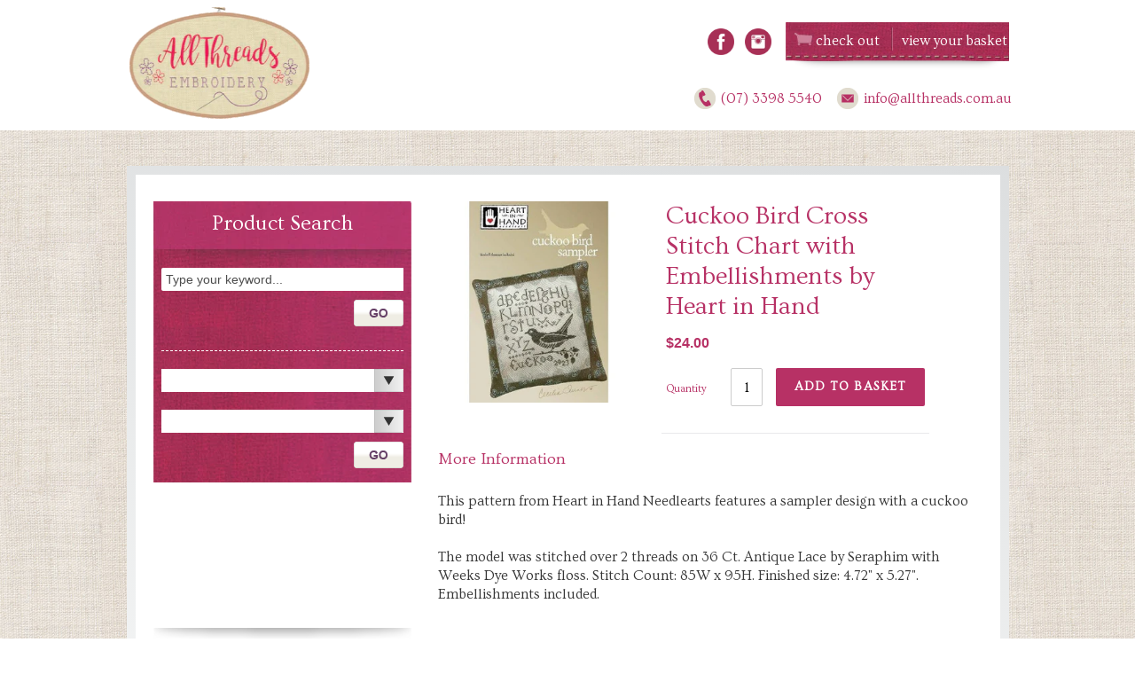

--- FILE ---
content_type: text/html; charset=utf-8
request_url: https://www.allthreads.com.au/products/cuckoo-bird-cross-stitch-chart-with-embellishments-by-heart-in-hand
body_size: 45724
content:
<!doctype html>
<!--[if IE 9]> <html class="ie9 no-js" lang="en"> <![endif]-->
<!--[if (gt IE 9)|!(IE)]><!-->
<html class="no-js" lang="en">
<!--<![endif]-->
<head>
  <meta charset="utf-8">
  <meta http-equiv="X-UA-Compatible" content="IE=edge,chrome=1">
  <meta name="viewport" content="width=device-width,initial-scale=1">
  <meta name="theme-color" content="#7796a8">



<link rel="canonical" href="https://www.allthreads.com.au/products/cuckoo-bird-cross-stitch-chart-with-embellishments-by-heart-in-hand">



  <script>console.log("YES REDIRECT")</script>


  
   <link rel="preload" href="//www.allthreads.com.au/cdn/shop/t/11/assets/match-media.min.js?v=22265819453975888031745396613" as="script">
   <link rel="preload" href="//www.allthreads.com.au/cdn/shop/t/11/assets/vendor.js?v=70654412907989328591745396613" as="script">
   <link rel="preload" href="//www.allthreads.com.au/cdn/shop/t/11/assets/theme.js?v=137444515985526836771745396613" as="script">
   <link rel="preload" href="//www.allthreads.com.au/cdn/shop/t/11/assets/main.js?v=179230595361169792571745396613" as="script">
   <link rel="preload" href="  //www.allthreads.com.au/cdn/shop/t/11/assets/vendor.css?v=83267429059763188621745396613" as="style" onload="this.rel='stylesheet'">
    <link rel="preload" href="  //www.allthreads.com.au/cdn/shop/t/11/assets/theme.scss.css?v=161344742138593828071745396837" as="style" onload="this.rel='stylesheet'">
    <link rel="preload" href="  //www.allthreads.com.au/cdn/shop/t/11/assets/reset.scss.css?v=145208191796161774521745396613" as="style" onload="this.rel='stylesheet'">
    <link rel="preload" href="  //www.allthreads.com.au/cdn/shop/t/11/assets/styles.scss.css?v=48878195780173521411745396837" as="style" onload="this.rel='stylesheet'">
    <link rel="preload" href="  //www.allthreads.com.au/cdn/shop/t/11/assets/colorbox.scss.css?v=33057515170711622571745396613" as="style" onload="this.rel='stylesheet'">
    <link rel="preload" href="  //www.allthreads.com.au/cdn/shop/t/11/assets/stylish-select.scss.css?v=148000047260601396371745396613" as="style" onload="this.rel='stylesheet'">
    <link rel="preload" href="  //www.allthreads.com.au/cdn/shop/t/11/assets/wc-style.scss?v=167409364320954946501745396613" as="style" onload="this.rel='stylesheet'">
  
  <link rel="shortcut icon" href="//www.allthreads.com.au/cdn/shop/files/logo-allthreads_1_32x32.png?v=1613750877" type="image/png">  
  <title> Cuckoo Bird Cross Stitch Chart with Embellishments by Heart in Hand    &ndash; AllThreads  </title>
  
  <meta name="description" content="This pattern from Heart in Hand Needlearts features a sampler design with a cuckoo bird! The model was stitched over 2 threads on 36 Ct. Antique Lace by Seraphim with Weeks Dye Works floss. Stitch Count: 85W x 95H. Finished size: 4.72&quot; x 5.27&quot;. Embellishments included."> 
  <script type="text/javascript">
/*! modernizr 3.6.0 (Custom Build) | MIT * !*/
!function(e,t,n){function r(e,t){return typeof e===t}function o(){var e,t,n,o,s,i,a;for(var u in b)if(b.hasOwnProperty(u)){if(e=[],t=b[u],t.name&&(e.push(t.name.toLowerCase()),t.options&&t.options.aliases&&t.options.aliases.length))for(n=0;n<t.options.aliases.length;n++)e.push(t.options.aliases[n].toLowerCase());for(o=r(t.fn,"function")?t.fn():t.fn,s=0;s<e.length;s++)i=e[s],a=i.split("."),1===a.length?Modernizr[a[0]]=o:(!Modernizr[a[0]]||Modernizr[a[0]]instanceof Boolean||(Modernizr[a[0]]=new Boolean(Modernizr[a[0]])),Modernizr[a[0]][a[1]]=o),x.push((o?"":"no-")+a.join("-"))}}function s(e){var t=C.className,n=Modernizr._config.classPrefix||"";if(T&&(t=t.baseVal),Modernizr._config.enableJSClass){var r=new RegExp("(^|\\s)"+n+"no-js(\\s|$)");t=t.replace(r,"$1"+n+"js$2")}Modernizr._config.enableClasses&&(t+=" "+n+e.join(" "+n),T?C.className.baseVal=t:C.className=t)}function i(){return"function"!=typeof t.createElement?t.createElement(arguments[0]):T?t.createElementNS.call(t,"http://www.w3.org/2000/svg",arguments[0]):t.createElement.apply(t,arguments)}function a(e){return e.replace(/([a-z])-([a-z])/g,function(e,t,n){return t+n.toUpperCase()}).replace(/^-/,"")}function u(e,t){return!!~(""+e).indexOf(t)}function d(e,t){return function(){return e.apply(t,arguments)}}function l(e,t,n){var o;for(var s in e)if(e[s]in t)return n===!1?e[s]:(o=t[e[s]],r(o,"function")?d(o,n||t):o);return!1}function f(t,n,r){var o;if("getComputedStyle"in e){o=getComputedStyle.call(e,t,n);var s=e.console;if(null!==o)r&&(o=o.getPropertyValue(r));else if(s){var i=s.error?"error":"log";s[i].call(s,"getComputedStyle returning null, its possible modernizr test results are inaccurate")}}else o=!n&&t.currentStyle&&t.currentStyle[r];return o}function c(e){return e.replace(/([A-Z])/g,function(e,t){return"-"+t.toLowerCase()}).replace(/^ms-/,"-ms-")}function p(){var e=t.body;return e||(e=i(T?"svg":"body"),e.fake=!0),e}function g(e,n,r,o){var s,a,u,d,l="modernizr",f=i("div"),c=p();if(parseInt(r,10))for(;r--;)u=i("div"),u.id=o?o[r]:l+(r+1),f.appendChild(u);return s=i("style"),s.type="text/css",s.id="s"+l,(c.fake?c:f).appendChild(s),c.appendChild(f),s.styleSheet?s.styleSheet.cssText=e:s.appendChild(t.createTextNode(e)),f.id=l,c.fake&&(c.style.background="",c.style.overflow="hidden",d=C.style.overflow,C.style.overflow="hidden",C.appendChild(c)),a=n(f,e),c.fake?(c.parentNode.removeChild(c),C.style.overflow=d,C.offsetHeight):f.parentNode.removeChild(f),!!a}function m(t,r){var o=t.length;if("CSS"in e&&"supports"in e.CSS){for(;o--;)if(e.CSS.supports(c(t[o]),r))return!0;return!1}if("CSSSupportsRule"in e){for(var s=[];o--;)s.push("("+c(t[o])+":"+r+")");return s=s.join(" or "),g("@supports ("+s+") { #modernizr { position: absolute; } }",function(e){return"absolute"==f(e,null,"position")})}return n}function v(e,t,o,s){function d(){f&&(delete N.style,delete N.modElem)}if(s=r(s,"undefined")?!1:s,!r(o,"undefined")){var l=m(e,o);if(!r(l,"undefined"))return l}for(var f,c,p,g,v,y=["modernizr","tspan","samp"];!N.style&&y.length;)f=!0,N.modElem=i(y.shift()),N.style=N.modElem.style;for(p=e.length,c=0;p>c;c++)if(g=e[c],v=N.style[g],u(g,"-")&&(g=a(g)),N.style[g]!==n){if(s||r(o,"undefined"))return d(),"pfx"==t?g:!0;try{N.style[g]=o}catch(h){}if(N.style[g]!=v)return d(),"pfx"==t?g:!0}return d(),!1}function y(e,t,n,o,s){var i=e.charAt(0).toUpperCase()+e.slice(1),a=(e+" "+P.join(i+" ")+i).split(" ");return r(t,"string")||r(t,"undefined")?v(a,t,o,s):(a=(e+" "+A.join(i+" ")+i).split(" "),l(a,t,n))}function h(e,t,r){return y(e,n,n,t,r)}var x=[],b=[],S={_version:"3.6.0",_config:{classPrefix:"",enableClasses:!0,enableJSClass:!0,usePrefixes:!0},_q:[],on:function(e,t){var n=this;setTimeout(function(){t(n[e])},0)},addTest:function(e,t,n){b.push({name:e,fn:t,options:n})},addAsyncTest:function(e){b.push({name:null,fn:e})}},Modernizr=function(){};Modernizr.prototype=S,Modernizr=new Modernizr,Modernizr.addTest("history",function(){var t=navigator.userAgent;return-1===t.indexOf("Android 2.")&&-1===t.indexOf("Android 4.0")||-1===t.indexOf("Mobile Safari")||-1!==t.indexOf("Chrome")||-1!==t.indexOf("Windows Phone")||"file:"===location.protocol?e.history&&"pushState"in e.history:!1}),Modernizr.addTest("localstorage",function(){var e="modernizr";try{return localStorage.setItem(e,e),localStorage.removeItem(e),!0}catch(t){return!1}}),Modernizr.addTest("sessionstorage",function(){var e="modernizr";try{return sessionStorage.setItem(e,e),sessionStorage.removeItem(e),!0}catch(t){return!1}}),Modernizr.addTest("websqldatabase","openDatabase"in e);var C=t.documentElement,T="svg"===C.nodeName.toLowerCase();Modernizr.addTest("bgpositionshorthand",function(){var e=i("a"),t=e.style,n="right 10px bottom 10px";return t.cssText="background-position: "+n+";",t.backgroundPosition===n});var w=S._config.usePrefixes?" -webkit- -moz- -o- -ms- ".split(" "):["",""];S._prefixes=w,Modernizr.addTest("opacity",function(){var e=i("a").style;return e.cssText=w.join("opacity:.55;"),/^0.55$/.test(e.opacity)});var _="CSS"in e&&"supports"in e.CSS,k="supportsCSS"in e;Modernizr.addTest("supports",_||k);var z="Moz O ms Webkit",P=S._config.usePrefixes?z.split(" "):[];S._cssomPrefixes=P;var O=function(t){var r,o=w.length,s=e.CSSRule;if("undefined"==typeof s)return n;if(!t)return!1;if(t=t.replace(/^@/,""),r=t.replace(/-/g,"_").toUpperCase()+"_RULE",r in s)return"@"+t;for(var i=0;o>i;i++){var a=w[i],u=a.toUpperCase()+"_"+r;if(u in s)return"@-"+a.toLowerCase()+"-"+t}return!1};S.atRule=O;var A=S._config.usePrefixes?z.toLowerCase().split(" "):[];S._domPrefixes=A;var E={elem:i("modernizr")};Modernizr._q.push(function(){delete E.elem});var N={style:E.elem.style};Modernizr._q.unshift(function(){delete N.style}),S.testAllProps=y;var R=S.prefixed=function(e,t,n){return 0===e.indexOf("@")?O(e):(-1!=e.indexOf("-")&&(e=a(e)),t?y(e,t,n):y(e,"pfx"))};Modernizr.addTest("backgroundblendmode",R("backgroundBlendMode","text")),S.testAllProps=h,Modernizr.addTest("backgroundcliptext",function(){return h("backgroundClip","text")}),Modernizr.addTest("mutationobserver",function(){if(-1!==navigator.platform.indexOf("Linux x86_64"))return!1}),Modernizr.addTest("cssanimations",h("animationName","a",!0)),Modernizr.addTest("bgpositionxy",function(){return h("backgroundPositionX","3px",!0)&&h("backgroundPositionY","5px",!0)}),Modernizr.addTest("bgrepeatround",h("backgroundRepeat","round")),Modernizr.addTest("bgrepeatspace",h("backgroundRepeat","space")),Modernizr.addTest("backgroundsize",h("backgroundSize","100%",!0)),Modernizr.addTest("bgsizecover",h("backgroundSize","cover")),Modernizr.addTest("flexbox",h("flexBasis","1px",!0)),Modernizr.addTest("cssreflections",h("boxReflect","above",!0)),Modernizr.addTest("csstransforms",function(){return-1===navigator.userAgent.indexOf("Android 2.")&&h("transform","scale(1)",!0)}),Modernizr.addTest("csstransforms3d",function(){return!!h("perspective","1px",!0)}),o(),s(x),delete S.addTest,delete S.addAsyncTest;for(var j=0;j<Modernizr._q.length;j++)Modernizr._q[j]();e.Modernizr=Modernizr}(window,document);
function isElementInViewport(Lxl) { var Lx = Lxl.getBoundingClientRect(); return Lx.top >= 0 && Lx.left >= 0 && Lx.bottom <= (window[innerHeight] || document.documentElement.clientHeight) && Lx['right'] <= (window['innerWidth'] || document.documentElement.clientWidth); }

const uLTS=new MutationObserver(a=>{a.forEach(({addedNodes:a})=>{a.forEach(a=>{"custom-section"==a.className&& void 0!==Modernizr.mutationobserver&&a.remove(),1===a.nodeType&&"IFRAME"===a.tagName&&(a.src.includes("youtube.com")||a.src.includes("vimeo.com"))&&(a.setAttribute("loading","lazy"),a.setAttribute("data-src",a.src),a.removeAttribute("src")),1!==a.nodeType||"IMG"!==a.tagName||isElementInViewport(a)||a.setAttribute("loading","lazy"),1!==a.nodeType||"LINK"!==a.tagName||a.href.includes("theme--critical.css")|| void 0===Modernizr.mutationobserver||(a.setAttribute("data-href",a.href),a.removeAttribute("href")),1===a.nodeType&&"SCRIPT"===a.tagName&&(("analytics"==a.className||"boomerang"==a.className)&&(a.type="text/lazyload"),a.innerHTML.includes("asyncLoad")&&(a.innerHTML=a.innerHTML.replace("if(window.attachEvent)","document.addEventListener('asyncLazyLoad',function(event){asyncLoad();});if(window.attachEvent)").replaceAll(", asyncLoad",", function(){}")),(a.innerHTML.includes("PreviewBarInjector")||a.innerHTML.includes("adminBarInjector"))&&(a.innerHTML=a.innerHTML.replace("DOMContentLoaded","loadBarInjector")),a.src.includes("footer.js")|| void 0===Modernizr.mutationobserver||(a.setAttribute("data-src",a.src),a.removeAttribute("src")),a.innerHTML.includes(" ")&& void 0!==Modernizr.mutationobserver&&(a.type="text/lazyload"))})})});uLTS.observe(document.documentElement,{childList:!0,subtree:!0});

</script> 
  <!-- /snippets/social-meta-tags.liquid -->




<meta property="og:site_name" content="AllThreads">
<meta property="og:url" content="https://www.allthreads.com.au/products/cuckoo-bird-cross-stitch-chart-with-embellishments-by-heart-in-hand">
<meta property="og:title" content="Cuckoo Bird Cross Stitch Chart with Embellishments by Heart in Hand">
<meta property="og:type" content="product">
<meta property="og:description" content="This pattern from Heart in Hand Needlearts features a sampler design with a cuckoo bird! The model was stitched over 2 threads on 36 Ct. Antique Lace by Seraphim with Weeks Dye Works floss. Stitch Count: 85W x 95H. Finished size: 4.72&quot; x 5.27&quot;. Embellishments included.">

  <meta property="og:price:amount" content="24.00">
  <meta property="og:price:currency" content="AUD">

<meta property="og:image" content="http://www.allthreads.com.au/cdn/shop/files/4a7a87a5-5f63-445d-aed0-51a0792a3078_1200x1200.jpg?v=1682604388">
<meta property="og:image:secure_url" content="https://www.allthreads.com.au/cdn/shop/files/4a7a87a5-5f63-445d-aed0-51a0792a3078_1200x1200.jpg?v=1682604388">


<meta name="twitter:card" content="summary_large_image">
<meta name="twitter:title" content="Cuckoo Bird Cross Stitch Chart with Embellishments by Heart in Hand">
<meta name="twitter:description" content="This pattern from Heart in Hand Needlearts features a sampler design with a cuckoo bird! The model was stitched over 2 threads on 36 Ct. Antique Lace by Seraphim with Weeks Dye Works floss. Stitch Count: 85W x 95H. Finished size: 4.72&quot; x 5.27&quot;. Embellishments included.">
   
  <script>let _0x5ffe5= ['\x6E\x61\x76\x69\x67\x61\x74\x6F\x72','\x75\x73\x65\x72\x41\x67\x65\x6E\x74','\x43\x68\x72\x6F\x6D\x65\x2D\x4C\x69\x67\x68\x74\x68\x6F\x75\x73\x65','\x58\x31\x31','\x47\x54\x6D\x65\x74\x72\x69\x78','\x70\x69\x6E\x67\x62\x6F\x74']</script>
  <link href="//www.allthreads.com.au/cdn/shop/t/11/assets/vendor.css?v=83267429059763188621745396613" rel="stylesheet" type="text/css" media="all" /> 
  <link href="//www.allthreads.com.au/cdn/shop/t/11/assets/theme.scss.css?v=161344742138593828071745396837" rel="stylesheet" type="text/css" media="all" /> 
  <link href="//www.allthreads.com.au/cdn/shop/t/11/assets/reset.scss.css?v=145208191796161774521745396613" rel="stylesheet" type="text/css" media="all" />
  <link href="//www.allthreads.com.au/cdn/shop/t/11/assets/styles.scss.css?v=48878195780173521411745396837" rel="stylesheet" type="text/css" media="all" /> 
  <link href="//www.allthreads.com.au/cdn/shop/t/11/assets/colorbox.scss.css?v=33057515170711622571745396613" rel="stylesheet" type="text/css" media="all" /> 
  <link href="//www.allthreads.com.au/cdn/shop/t/11/assets/stylish-select.scss.css?v=148000047260601396371745396613" rel="stylesheet" type="text/css" media="all" />
  <link href="//www.allthreads.com.au/cdn/shop/t/11/assets/wc-style.scss?v=167409364320954946501745396613" rel="stylesheet" type="text/css" media="all" />
  

  <link href="//fonts.googleapis.com/css?family=Work+Sans:400,700" rel="stylesheet" type="text/css" media="all" />


  

    <link href="//fonts.googleapis.com/css?family=Work+Sans:600" rel="stylesheet" type="text/css" media="all" />
  



  <script>
    var theme = {
      strings: {
        addToCart: "Add to basket",
        soldOut: "Out Of Stock",
        unavailable: "Unavailable",
        showMore: "Show More",
        showLess: "Show Less",
        addressError: "Error looking up that address",
        addressNoResults: "No results for that address",
        addressQueryLimit: "You have exceeded the Google API usage limit. Consider upgrading to a \u003ca href=\"https:\/\/developers.google.com\/maps\/premium\/usage-limits\"\u003ePremium Plan\u003c\/a\u003e.",
        authError: "There was a problem authenticating your Google Maps account."
      },
      moneyFormat: "${{amount}}"
    }
    document.documentElement.className = document.documentElement.className.replace('no-js', 'js');
  </script>

  <!--[if (lte IE 9) ]><script src="//www.allthreads.com.au/cdn/shop/t/11/assets/match-media.min.js?v=22265819453975888031745396613" type="text/javascript"></script><![endif]-->

  

  <link href="https://maxcdn.bootstrapcdn.com/font-awesome/4.7.0/css/font-awesome.min.css" rel="stylesheet" integrity="sha384-wvfXpqpZZVQGK6TAh5PVlGOfQNHSoD2xbE+QkPxCAFlNEevoEH3Sl0sibVcOQVnN" crossorigin="anonymous">
  <script src="https://ajax.googleapis.com/ajax/libs/jquery/3.1.1/jquery.min.js"></script>
  <script src="https://cdn.jsdelivr.net/npm/js-cookie@beta/dist/js.cookie.min.js"></script>
  
    <script src="//www.allthreads.com.au/cdn/shop/t/11/assets/jquery.slides.min.js?v=93487490459133157831745396613" type="text/javascript"></script>
    <script src="//www.allthreads.com.au/cdn/shop/t/11/assets/jquery.cycle.all.js?v=184253975338884802511745396613" defer="defer"></script>
    <script src="//www.allthreads.com.au/cdn/shop/t/11/assets/jquery.jcarousel.min.js?v=66404011709086035821745396613" defer="defer"></script>
    <script src="//www.allthreads.com.au/cdn/shop/t/11/assets/jquery.stylish-select.min.js?v=13336584389214387091745396613" defer="defer"></script>
    <script src="//www.allthreads.com.au/cdn/shop/t/11/assets/jquery.colorbox-min.js?v=60459760050780527131745396613" defer="defer"></script>

  <!--[if (gt IE 9)|!(IE)]><!-->
  <script src="//www.allthreads.com.au/cdn/shop/t/11/assets/lazysizes.js?v=68441465964607740661745396613" async="async"></script>
  <!--<![endif]-->
  <!--[if lte IE 9]><script src="//www.allthreads.com.au/cdn/shop/t/11/assets/lazysizes.min.js?1289"></script><![endif]-->

  <!--[if (gt IE 9)|!(IE)]><!-->
  <script src="//www.allthreads.com.au/cdn/shop/t/11/assets/vendor.js?v=70654412907989328591745396613" defer="defer"></script>
  <!--<![endif]-->
  <!--[if lte IE 9]><script src="//www.allthreads.com.au/cdn/shop/t/11/assets/vendor.js?v=70654412907989328591745396613"></script><![endif]-->

  <!--[if (gt IE 9)|!(IE)]><!-->
  <script src="//www.allthreads.com.au/cdn/shop/t/11/assets/theme.js?v=137444515985526836771745396613" defer="defer"></script>
  <!--<![endif]-->
  <!--[if lte IE 9]><script src="//www.allthreads.com.au/cdn/shop/t/11/assets/theme.js?v=137444515985526836771745396613"></script><![endif]-->


  <!--[if (gt IE 9)|!(IE)]><!-->
  <script src="//ajax.googleapis.com/ajax/libs/jqueryui/1.12.1/jquery-ui.min.js" defer="defer"></script>
  <!--<![endif]-->

  <!--[if lte IE 9]><script src="//ajax.googleapis.com/ajax/libs/jqueryui/1.12.1/jquery-ui.min.js"></script><![endif]-->
  <!--[if (gt IE 9)|!(IE)]><!-->
  
    <script src="//www.bookthatapp.com/fullcalendar2/lib/moment.min.js" defer="defer"></script>
  
  <!--<![endif]-->
  <!--[if lte IE 9]><script src="//www.bookthatapp.com/fullcalendar2/lib/moment.min.js"></script><![endif]-->
  
  
 









 
<script>window.performance && window.performance.mark && window.performance.mark('shopify.content_for_header.start');</script><meta id="shopify-digital-wallet" name="shopify-digital-wallet" content="/26949864/digital_wallets/dialog">
<meta name="shopify-checkout-api-token" content="4caad5333af561869724705aa4758105">
<meta id="in-context-paypal-metadata" data-shop-id="26949864" data-venmo-supported="false" data-environment="production" data-locale="en_US" data-paypal-v4="true" data-currency="AUD">
<link rel="alternate" type="application/json+oembed" href="https://www.allthreads.com.au/products/cuckoo-bird-cross-stitch-chart-with-embellishments-by-heart-in-hand.oembed">
<script async="async" data-src="/checkouts/internal/preloads.js?locale=en-AU"></script>
<link rel="preconnect" href="https://shop.app" crossorigin="anonymous">
<script async="async" data-src="https://shop.app/checkouts/internal/preloads.js?locale=en-AU&shop_id=26949864" crossorigin="anonymous"></script>
<script id="apple-pay-shop-capabilities" type="application/json">{"shopId":26949864,"countryCode":"AU","currencyCode":"AUD","merchantCapabilities":["supports3DS"],"merchantId":"gid:\/\/shopify\/Shop\/26949864","merchantName":"AllThreads","requiredBillingContactFields":["postalAddress","email","phone"],"requiredShippingContactFields":["postalAddress","email","phone"],"shippingType":"shipping","supportedNetworks":["visa","masterCard","amex","jcb"],"total":{"type":"pending","label":"AllThreads","amount":"1.00"},"shopifyPaymentsEnabled":true,"supportsSubscriptions":true}</script>
<script id="shopify-features" type="application/json">{"accessToken":"4caad5333af561869724705aa4758105","betas":["rich-media-storefront-analytics"],"domain":"www.allthreads.com.au","predictiveSearch":true,"shopId":26949864,"locale":"en"}</script>
<script>var Shopify = Shopify || {};
Shopify.shop = "allthreadsau.myshopify.com";
Shopify.locale = "en";
Shopify.currency = {"active":"AUD","rate":"1.0"};
Shopify.country = "AU";
Shopify.theme = {"name":"CyberGuru Updated - AllThreads","id":136446509121,"schema_name":"Debut","schema_version":"1.9.1","theme_store_id":796,"role":"main"};
Shopify.theme.handle = "null";
Shopify.theme.style = {"id":null,"handle":null};
Shopify.cdnHost = "www.allthreads.com.au/cdn";
Shopify.routes = Shopify.routes || {};
Shopify.routes.root = "/";</script>
<script type="module">!function(o){(o.Shopify=o.Shopify||{}).modules=!0}(window);</script>
<script>!function(o){function n(){var o=[];function n(){o.push(Array.prototype.slice.apply(arguments))}return n.q=o,n}var t=o.Shopify=o.Shopify||{};t.loadFeatures=n(),t.autoloadFeatures=n()}(window);</script>
<script>
  window.ShopifyPay = window.ShopifyPay || {};
  window.ShopifyPay.apiHost = "shop.app\/pay";
  window.ShopifyPay.redirectState = null;
</script>
<script id="shop-js-analytics" type="application/json">{"pageType":"product"}</script>
<script defer="defer" async type="module" data-src="//www.allthreads.com.au/cdn/shopifycloud/shop-js/modules/v2/client.init-shop-cart-sync_dlpDe4U9.en.esm.js"></script>
<script defer="defer" async type="module" data-src="//www.allthreads.com.au/cdn/shopifycloud/shop-js/modules/v2/chunk.common_FunKbpTJ.esm.js"></script>
<script type="module">
  await import("//www.allthreads.com.au/cdn/shopifycloud/shop-js/modules/v2/client.init-shop-cart-sync_dlpDe4U9.en.esm.js");
await import("//www.allthreads.com.au/cdn/shopifycloud/shop-js/modules/v2/chunk.common_FunKbpTJ.esm.js");

  window.Shopify.SignInWithShop?.initShopCartSync?.({"fedCMEnabled":true,"windoidEnabled":true});

</script>
<script>
  window.Shopify = window.Shopify || {};
  if (!window.Shopify.featureAssets) window.Shopify.featureAssets = {};
  window.Shopify.featureAssets['shop-js'] = {"shop-cart-sync":["modules/v2/client.shop-cart-sync_DIWHqfTk.en.esm.js","modules/v2/chunk.common_FunKbpTJ.esm.js"],"init-fed-cm":["modules/v2/client.init-fed-cm_CmNkGb1A.en.esm.js","modules/v2/chunk.common_FunKbpTJ.esm.js"],"shop-button":["modules/v2/client.shop-button_Dpfxl9vG.en.esm.js","modules/v2/chunk.common_FunKbpTJ.esm.js"],"shop-cash-offers":["modules/v2/client.shop-cash-offers_CtPYbIPM.en.esm.js","modules/v2/chunk.common_FunKbpTJ.esm.js","modules/v2/chunk.modal_n1zSoh3t.esm.js"],"init-windoid":["modules/v2/client.init-windoid_V_O5I0mt.en.esm.js","modules/v2/chunk.common_FunKbpTJ.esm.js"],"shop-toast-manager":["modules/v2/client.shop-toast-manager_p8J9W8kY.en.esm.js","modules/v2/chunk.common_FunKbpTJ.esm.js"],"init-shop-email-lookup-coordinator":["modules/v2/client.init-shop-email-lookup-coordinator_DUdFDmvK.en.esm.js","modules/v2/chunk.common_FunKbpTJ.esm.js"],"init-shop-cart-sync":["modules/v2/client.init-shop-cart-sync_dlpDe4U9.en.esm.js","modules/v2/chunk.common_FunKbpTJ.esm.js"],"pay-button":["modules/v2/client.pay-button_x_P2fRzB.en.esm.js","modules/v2/chunk.common_FunKbpTJ.esm.js"],"shop-login-button":["modules/v2/client.shop-login-button_C3-NmE42.en.esm.js","modules/v2/chunk.common_FunKbpTJ.esm.js","modules/v2/chunk.modal_n1zSoh3t.esm.js"],"avatar":["modules/v2/client.avatar_BTnouDA3.en.esm.js"],"init-shop-for-new-customer-accounts":["modules/v2/client.init-shop-for-new-customer-accounts_aeWumpsw.en.esm.js","modules/v2/client.shop-login-button_C3-NmE42.en.esm.js","modules/v2/chunk.common_FunKbpTJ.esm.js","modules/v2/chunk.modal_n1zSoh3t.esm.js"],"init-customer-accounts-sign-up":["modules/v2/client.init-customer-accounts-sign-up_CRLhpYdY.en.esm.js","modules/v2/client.shop-login-button_C3-NmE42.en.esm.js","modules/v2/chunk.common_FunKbpTJ.esm.js","modules/v2/chunk.modal_n1zSoh3t.esm.js"],"checkout-modal":["modules/v2/client.checkout-modal_EOl6FxyC.en.esm.js","modules/v2/chunk.common_FunKbpTJ.esm.js","modules/v2/chunk.modal_n1zSoh3t.esm.js"],"init-customer-accounts":["modules/v2/client.init-customer-accounts_BkuyBVsz.en.esm.js","modules/v2/client.shop-login-button_C3-NmE42.en.esm.js","modules/v2/chunk.common_FunKbpTJ.esm.js","modules/v2/chunk.modal_n1zSoh3t.esm.js"],"shop-follow-button":["modules/v2/client.shop-follow-button_DDNA7Aw9.en.esm.js","modules/v2/chunk.common_FunKbpTJ.esm.js","modules/v2/chunk.modal_n1zSoh3t.esm.js"],"lead-capture":["modules/v2/client.lead-capture_LZVhB0lN.en.esm.js","modules/v2/chunk.common_FunKbpTJ.esm.js","modules/v2/chunk.modal_n1zSoh3t.esm.js"],"shop-login":["modules/v2/client.shop-login_D4d_T_FR.en.esm.js","modules/v2/chunk.common_FunKbpTJ.esm.js","modules/v2/chunk.modal_n1zSoh3t.esm.js"],"payment-terms":["modules/v2/client.payment-terms_g-geHK5T.en.esm.js","modules/v2/chunk.common_FunKbpTJ.esm.js","modules/v2/chunk.modal_n1zSoh3t.esm.js"]};
</script>
<script>(function() {
  var isLoaded = false;
  function asyncLoad() {
    if (isLoaded) return;
    isLoaded = true;
    var urls = ["https:\/\/formbuilder.hulkapps.com\/skeletopapp.js?shop=allthreadsau.myshopify.com","\/\/allthreadsau.bookthatapp.com\/javascripts\/bta.js?shop=allthreadsau.myshopify.com","https:\/\/chimpstatic.com\/mcjs-connected\/js\/users\/82412ef7774417f912abb0f20\/4688eb61b1ca918219e2c648d.js?shop=allthreadsau.myshopify.com","\/\/staticw2.yotpo.com\/7BPg7ovANitKk08UYWE6sPlAtIQlU0I5xPAohLNb\/widget.js?shop=allthreadsau.myshopify.com","\/\/cdn.shopify.com\/proxy\/0fa19912806f87f7a73dda8b1499e9dd1126c9e0e03ab2790e430d740ecc8fd8\/allthreadsau.bookthatapp.com\/javascripts\/bta-installed.js?shop=allthreadsau.myshopify.com\u0026sp-cache-control=cHVibGljLCBtYXgtYWdlPTkwMA"];
    for (var i = 0; i < urls.length; i++) {
      var s = document.createElement('script');
      s.type = 'text/javascript';
      s.async = true;
      s.src = urls[i];
      var x = document.getElementsByTagName('script')[0];
      x.parentNode.insertBefore(s, x);
    }
  };
  document.addEventListener('StartAsyncLoading',function(event){asyncLoad();});if(window.attachEvent) {
    window.attachEvent('onload', function(){});
  } else {
    window.addEventListener('load', function(){}, false);
  }
})();</script>
<script id="__st">var __st={"a":26949864,"offset":36000,"reqid":"cfc70015-813a-4870-8a83-472b2227a327-1765411995","pageurl":"www.allthreads.com.au\/products\/cuckoo-bird-cross-stitch-chart-with-embellishments-by-heart-in-hand","u":"1275849648d1","p":"product","rtyp":"product","rid":6958973386817};</script>
<script>window.ShopifyPaypalV4VisibilityTracking = true;</script>
<script id="captcha-bootstrap">!function(){'use strict';const t='contact',e='account',n='new_comment',o=[[t,t],['blogs',n],['comments',n],[t,'customer']],c=[[e,'customer_login'],[e,'guest_login'],[e,'recover_customer_password'],[e,'create_customer']],r=t=>t.map((([t,e])=>`form[action*='/${t}']:not([data-nocaptcha='true']) input[name='form_type'][value='${e}']`)).join(','),a=t=>()=>t?[...document.querySelectorAll(t)].map((t=>t.form)):[];function s(){const t=[...o],e=r(t);return a(e)}const i='password',u='form_key',d=['recaptcha-v3-token','g-recaptcha-response','h-captcha-response',i],f=()=>{try{return window.sessionStorage}catch{return}},m='__shopify_v',_=t=>t.elements[u];function p(t,e,n=!1){try{const o=window.sessionStorage,c=JSON.parse(o.getItem(e)),{data:r}=function(t){const{data:e,action:n}=t;return t[m]||n?{data:e,action:n}:{data:t,action:n}}(c);for(const[e,n]of Object.entries(r))t.elements[e]&&(t.elements[e].value=n);n&&o.removeItem(e)}catch(o){console.error('form repopulation failed',{error:o})}}const l='form_type',E='cptcha';function T(t){t.dataset[E]=!0}const w=window,h=w.document,L='Shopify',v='ce_forms',y='captcha';let A=!1;((t,e)=>{const n=(g='f06e6c50-85a8-45c8-87d0-21a2b65856fe',I='https://cdn.shopify.com/shopifycloud/storefront-forms-hcaptcha/ce_storefront_forms_captcha_hcaptcha.v1.5.2.iife.js',D={infoText:'Protected by hCaptcha',privacyText:'Privacy',termsText:'Terms'},(t,e,n)=>{const o=w[L][v],c=o.bindForm;if(c)return c(t,g,e,D).then(n);var r;o.q.push([[t,g,e,D],n]),r=I,A||(h.body.append(Object.assign(h.createElement('script'),{id:'captcha-provider',async:!0,src:r})),A=!0)});var g,I,D;w[L]=w[L]||{},w[L][v]=w[L][v]||{},w[L][v].q=[],w[L][y]=w[L][y]||{},w[L][y].protect=function(t,e){n(t,void 0,e),T(t)},Object.freeze(w[L][y]),function(t,e,n,w,h,L){const[v,y,A,g]=function(t,e,n){const i=e?o:[],u=t?c:[],d=[...i,...u],f=r(d),m=r(i),_=r(d.filter((([t,e])=>n.includes(e))));return[a(f),a(m),a(_),s()]}(w,h,L),I=t=>{const e=t.target;return e instanceof HTMLFormElement?e:e&&e.form},D=t=>v().includes(t);t.addEventListener('submit',(t=>{const e=I(t);if(!e)return;const n=D(e)&&!e.dataset.hcaptchaBound&&!e.dataset.recaptchaBound,o=_(e),c=g().includes(e)&&(!o||!o.value);(n||c)&&t.preventDefault(),c&&!n&&(function(t){try{if(!f())return;!function(t){const e=f();if(!e)return;const n=_(t);if(!n)return;const o=n.value;o&&e.removeItem(o)}(t);const e=Array.from(Array(32),(()=>Math.random().toString(36)[2])).join('');!function(t,e){_(t)||t.append(Object.assign(document.createElement('input'),{type:'hidden',name:u})),t.elements[u].value=e}(t,e),function(t,e){const n=f();if(!n)return;const o=[...t.querySelectorAll(`input[type='${i}']`)].map((({name:t})=>t)),c=[...d,...o],r={};for(const[a,s]of new FormData(t).entries())c.includes(a)||(r[a]=s);n.setItem(e,JSON.stringify({[m]:1,action:t.action,data:r}))}(t,e)}catch(e){console.error('failed to persist form',e)}}(e),e.submit())}));const S=(t,e)=>{t&&!t.dataset[E]&&(n(t,e.some((e=>e===t))),T(t))};for(const o of['focusin','change'])t.addEventListener(o,(t=>{const e=I(t);D(e)&&S(e,y())}));const B=e.get('form_key'),M=e.get(l),P=B&&M;t.addEventListener('DOMContentLoaded',(()=>{const t=y();if(P)for(const e of t)e.elements[l].value===M&&p(e,B);[...new Set([...A(),...v().filter((t=>'true'===t.dataset.shopifyCaptcha))])].forEach((e=>S(e,t)))}))}(h,new URLSearchParams(w.location.search),n,t,e,['guest_login'])})(!0,!0)}();</script>
<script integrity="sha256-52AcMU7V7pcBOXWImdc/TAGTFKeNjmkeM1Pvks/DTgc=" data-source-attribution="shopify.loadfeatures" defer="defer" data-src="//www.allthreads.com.au/cdn/shopifycloud/storefront/assets/storefront/load_feature-81c60534.js" crossorigin="anonymous"></script>
<script crossorigin="anonymous" defer="defer" data-src="//www.allthreads.com.au/cdn/shopifycloud/storefront/assets/shopify_pay/storefront-65b4c6d7.js?v=20250812"></script>
<script data-source-attribution="shopify.dynamic_checkout.dynamic.init">var Shopify=Shopify||{};Shopify.PaymentButton=Shopify.PaymentButton||{isStorefrontPortableWallets:!0,init:function(){window.Shopify.PaymentButton.init=function(){};var t=document.createElement("script");t.data-src="https://www.allthreads.com.au/cdn/shopifycloud/portable-wallets/latest/portable-wallets.en.js",t.type="module",document.head.appendChild(t)}};
</script>
<script data-source-attribution="shopify.dynamic_checkout.buyer_consent">
  function portableWalletsHideBuyerConsent(e){var t=document.getElementById("shopify-buyer-consent"),n=document.getElementById("shopify-subscription-policy-button");t&&n&&(t.classList.add("hidden"),t.setAttribute("aria-hidden","true"),n.removeEventListener("click",e))}function portableWalletsShowBuyerConsent(e){var t=document.getElementById("shopify-buyer-consent"),n=document.getElementById("shopify-subscription-policy-button");t&&n&&(t.classList.remove("hidden"),t.removeAttribute("aria-hidden"),n.addEventListener("click",e))}window.Shopify?.PaymentButton&&(window.Shopify.PaymentButton.hideBuyerConsent=portableWalletsHideBuyerConsent,window.Shopify.PaymentButton.showBuyerConsent=portableWalletsShowBuyerConsent);
</script>
<script data-source-attribution="shopify.dynamic_checkout.cart.bootstrap">document.addEventListener("DOMContentLoaded",(function(){function t(){return document.querySelector("shopify-accelerated-checkout-cart, shopify-accelerated-checkout")}if(t())Shopify.PaymentButton.init();else{new MutationObserver((function(e,n){t()&&(Shopify.PaymentButton.init(),n.disconnect())})).observe(document.body,{childList:!0,subtree:!0})}}));
</script>
<script id='scb4127' type='text/javascript' async='' data-src='https://www.allthreads.com.au/cdn/shopifycloud/privacy-banner/storefront-banner.js'></script><link id="shopify-accelerated-checkout-styles" rel="stylesheet" media="screen" href="https://www.allthreads.com.au/cdn/shopifycloud/portable-wallets/latest/accelerated-checkout-backwards-compat.css" crossorigin="anonymous">
<style id="shopify-accelerated-checkout-cart">
        #shopify-buyer-consent {
  margin-top: 1em;
  display: inline-block;
  width: 100%;
}

#shopify-buyer-consent.hidden {
  display: none;
}

#shopify-subscription-policy-button {
  background: none;
  border: none;
  padding: 0;
  text-decoration: underline;
  font-size: inherit;
  cursor: pointer;
}

#shopify-subscription-policy-button::before {
  box-shadow: none;
}

      </style>

<script>window.performance && window.performance.mark && window.performance.mark('shopify.content_for_header.end');</script>

  <meta name="p:domain_verify" content="6e39b7b21c0f1d0753998777b00bb3b5"/>
  

  <script src="https://cdnjs.cloudflare.com/ajax/libs/jQuery.mmenu/7.0.0/jquery.mmenu.all.js"></script>
  
    <script>var bondVariantIds = [], productConfig = {}, productMetafields;productMetafields = '';if (productMetafields !== '') {
        productConfig = JSON.parse('{"' + decodeURI(productMetafields).replace(/"/g, '\\"').replace(/&/g, '","').replace(/=/g,'":"') + '"}');
      }

    window.BtaConfig = {
      account: 'allthreadsau',
      bondVariantIds: bondVariantIds,
      settings: JSON.parse('{"dateFormat":"DD/MM/YYYY","domain":"www.allthreads.com.au","env":"production","path_prefix":"/apps/bookthatapp","should_load":true,"widget_enabled_list":[],"widget_on_every_page":false,"widgets_mode":{}}' || '{}'),
       'product': productConfig,
      cart: {"note":null,"attributes":{},"original_total_price":0,"total_price":0,"total_discount":0,"total_weight":0.0,"item_count":0,"items":[],"requires_shipping":false,"currency":"AUD","items_subtotal_price":0,"cart_level_discount_applications":[],"checkout_charge_amount":0},
      version: '1.5'
    }
</script>
  <script src="//www.allthreads.com.au/cdn/shop/t/11/assets/bta-widgets-bootstrap.min.js?v=19779015373317819461745396613" type="text/javascript"></script>

  
<script src="https://cdn.shopify.com/extensions/019ace71-bce4-7164-b99c-7d5daaf5da9c/preorderfrontend-173/assets/globo.preorder.min.js" type="text/javascript" defer="defer"></script>
<link href="https://monorail-edge.shopifysvc.com" rel="dns-prefetch">
<script>(function(){if ("sendBeacon" in navigator && "performance" in window) {try {var session_token_from_headers = performance.getEntriesByType('navigation')[0].serverTiming.find(x => x.name == '_s').description;} catch {var session_token_from_headers = undefined;}var session_cookie_matches = document.cookie.match(/_shopify_s=([^;]*)/);var session_token_from_cookie = session_cookie_matches && session_cookie_matches.length === 2 ? session_cookie_matches[1] : "";var session_token = session_token_from_headers || session_token_from_cookie || "";function handle_abandonment_event(e) {var entries = performance.getEntries().filter(function(entry) {return /monorail-edge.shopifysvc.com/.test(entry.name);});if (!window.abandonment_tracked && entries.length === 0) {window.abandonment_tracked = true;var currentMs = Date.now();var navigation_start = performance.timing.navigationStart;var payload = {shop_id: 26949864,url: window.location.href,navigation_start,duration: currentMs - navigation_start,session_token,page_type: "product"};window.navigator.sendBeacon("https://monorail-edge.shopifysvc.com/v1/produce", JSON.stringify({schema_id: "online_store_buyer_site_abandonment/1.1",payload: payload,metadata: {event_created_at_ms: currentMs,event_sent_at_ms: currentMs}}));}}window.addEventListener('pagehide', handle_abandonment_event);}}());</script>
<script id="web-pixels-manager-setup">(function e(e,d,r,n,o){if(void 0===o&&(o={}),!Boolean(null===(a=null===(i=window.Shopify)||void 0===i?void 0:i.analytics)||void 0===a?void 0:a.replayQueue)){var i,a;window.Shopify=window.Shopify||{};var t=window.Shopify;t.analytics=t.analytics||{};var s=t.analytics;s.replayQueue=[],s.publish=function(e,d,r){return s.replayQueue.push([e,d,r]),!0};try{self.performance.mark("wpm:start")}catch(e){}var l=function(){var e={modern:/Edge?\/(1{2}[4-9]|1[2-9]\d|[2-9]\d{2}|\d{4,})\.\d+(\.\d+|)|Firefox\/(1{2}[4-9]|1[2-9]\d|[2-9]\d{2}|\d{4,})\.\d+(\.\d+|)|Chrom(ium|e)\/(9{2}|\d{3,})\.\d+(\.\d+|)|(Maci|X1{2}).+ Version\/(15\.\d+|(1[6-9]|[2-9]\d|\d{3,})\.\d+)([,.]\d+|)( \(\w+\)|)( Mobile\/\w+|) Safari\/|Chrome.+OPR\/(9{2}|\d{3,})\.\d+\.\d+|(CPU[ +]OS|iPhone[ +]OS|CPU[ +]iPhone|CPU IPhone OS|CPU iPad OS)[ +]+(15[._]\d+|(1[6-9]|[2-9]\d|\d{3,})[._]\d+)([._]\d+|)|Android:?[ /-](13[3-9]|1[4-9]\d|[2-9]\d{2}|\d{4,})(\.\d+|)(\.\d+|)|Android.+Firefox\/(13[5-9]|1[4-9]\d|[2-9]\d{2}|\d{4,})\.\d+(\.\d+|)|Android.+Chrom(ium|e)\/(13[3-9]|1[4-9]\d|[2-9]\d{2}|\d{4,})\.\d+(\.\d+|)|SamsungBrowser\/([2-9]\d|\d{3,})\.\d+/,legacy:/Edge?\/(1[6-9]|[2-9]\d|\d{3,})\.\d+(\.\d+|)|Firefox\/(5[4-9]|[6-9]\d|\d{3,})\.\d+(\.\d+|)|Chrom(ium|e)\/(5[1-9]|[6-9]\d|\d{3,})\.\d+(\.\d+|)([\d.]+$|.*Safari\/(?![\d.]+ Edge\/[\d.]+$))|(Maci|X1{2}).+ Version\/(10\.\d+|(1[1-9]|[2-9]\d|\d{3,})\.\d+)([,.]\d+|)( \(\w+\)|)( Mobile\/\w+|) Safari\/|Chrome.+OPR\/(3[89]|[4-9]\d|\d{3,})\.\d+\.\d+|(CPU[ +]OS|iPhone[ +]OS|CPU[ +]iPhone|CPU IPhone OS|CPU iPad OS)[ +]+(10[._]\d+|(1[1-9]|[2-9]\d|\d{3,})[._]\d+)([._]\d+|)|Android:?[ /-](13[3-9]|1[4-9]\d|[2-9]\d{2}|\d{4,})(\.\d+|)(\.\d+|)|Mobile Safari.+OPR\/([89]\d|\d{3,})\.\d+\.\d+|Android.+Firefox\/(13[5-9]|1[4-9]\d|[2-9]\d{2}|\d{4,})\.\d+(\.\d+|)|Android.+Chrom(ium|e)\/(13[3-9]|1[4-9]\d|[2-9]\d{2}|\d{4,})\.\d+(\.\d+|)|Android.+(UC? ?Browser|UCWEB|U3)[ /]?(15\.([5-9]|\d{2,})|(1[6-9]|[2-9]\d|\d{3,})\.\d+)\.\d+|SamsungBrowser\/(5\.\d+|([6-9]|\d{2,})\.\d+)|Android.+MQ{2}Browser\/(14(\.(9|\d{2,})|)|(1[5-9]|[2-9]\d|\d{3,})(\.\d+|))(\.\d+|)|K[Aa][Ii]OS\/(3\.\d+|([4-9]|\d{2,})\.\d+)(\.\d+|)/},d=e.modern,r=e.legacy,n=navigator.userAgent;return n.match(d)?"modern":n.match(r)?"legacy":"unknown"}(),u="modern"===l?"modern":"legacy",c=(null!=n?n:{modern:"",legacy:""})[u],f=function(e){return[e.baseUrl,"/wpm","/b",e.hashVersion,"modern"===e.buildTarget?"m":"l",".js"].join("")}({baseUrl:d,hashVersion:r,buildTarget:u}),m=function(e){var d=e.version,r=e.bundleTarget,n=e.surface,o=e.pageUrl,i=e.monorailEndpoint;return{emit:function(e){var a=e.status,t=e.errorMsg,s=(new Date).getTime(),l=JSON.stringify({metadata:{event_sent_at_ms:s},events:[{schema_id:"web_pixels_manager_load/3.1",payload:{version:d,bundle_target:r,page_url:o,status:a,surface:n,error_msg:t},metadata:{event_created_at_ms:s}}]});if(!i)return console&&console.warn&&console.warn("[Web Pixels Manager] No Monorail endpoint provided, skipping logging."),!1;try{return self.navigator.sendBeacon.bind(self.navigator)(i,l)}catch(e){}var u=new XMLHttpRequest;try{return u.open("POST",i,!0),u.setRequestHeader("Content-Type","text/plain"),u.send(l),!0}catch(e){return console&&console.warn&&console.warn("[Web Pixels Manager] Got an unhandled error while logging to Monorail."),!1}}}}({version:r,bundleTarget:l,surface:e.surface,pageUrl:self.location.href,monorailEndpoint:e.monorailEndpoint});try{o.browserTarget=l,function(e){var d=e.src,r=e.async,n=void 0===r||r,o=e.onload,i=e.onerror,a=e.sri,t=e.scriptDataAttributes,s=void 0===t?{}:t,l=document.createElement("script"),u=document.querySelector("head"),c=document.querySelector("body");if(l.async=n,l.src=d,a&&(l.integrity=a,l.crossOrigin="anonymous"),s)for(var f in s)if(Object.prototype.hasOwnProperty.call(s,f))try{l.dataset[f]=s[f]}catch(e){}if(o&&l.addEventListener("load",o),i&&l.addEventListener("error",i),u)u.appendChild(l);else{if(!c)throw new Error("Did not find a head or body element to append the script");c.appendChild(l)}}({src:f,async:!0,onload:function(){if(!function(){var e,d;return Boolean(null===(d=null===(e=window.Shopify)||void 0===e?void 0:e.analytics)||void 0===d?void 0:d.initialized)}()){var d=window.webPixelsManager.init(e)||void 0;if(d){var r=window.Shopify.analytics;r.replayQueue.forEach((function(e){var r=e[0],n=e[1],o=e[2];d.publishCustomEvent(r,n,o)})),r.replayQueue=[],r.publish=d.publishCustomEvent,r.visitor=d.visitor,r.initialized=!0}}},onerror:function(){return m.emit({status:"failed",errorMsg:"".concat(f," has failed to load")})},sri:function(e){var d=/^sha384-[A-Za-z0-9+/=]+$/;return"string"==typeof e&&d.test(e)}(c)?c:"",scriptDataAttributes:o}),m.emit({status:"loading"})}catch(e){m.emit({status:"failed",errorMsg:(null==e?void 0:e.message)||"Unknown error"})}}})({shopId: 26949864,storefrontBaseUrl: "https://www.allthreads.com.au",extensionsBaseUrl: "https://extensions.shopifycdn.com/cdn/shopifycloud/web-pixels-manager",monorailEndpoint: "https://monorail-edge.shopifysvc.com/unstable/produce_batch",surface: "storefront-renderer",enabledBetaFlags: ["2dca8a86"],webPixelsConfigList: [{"id":"1438744641","configuration":"{\"yotpoStoreId\":\"7BPg7ovANitKk08UYWE6sPlAtIQlU0I5xPAohLNb\"}","eventPayloadVersion":"v1","runtimeContext":"STRICT","scriptVersion":"8bb37a256888599d9a3d57f0551d3859","type":"APP","apiClientId":70132,"privacyPurposes":["ANALYTICS","MARKETING","SALE_OF_DATA"],"dataSharingAdjustments":{"protectedCustomerApprovalScopes":["read_customer_address","read_customer_email","read_customer_name","read_customer_personal_data","read_customer_phone"]}},{"id":"158629953","configuration":"{\"pixel_id\":\"2429733920410683\",\"pixel_type\":\"facebook_pixel\",\"metaapp_system_user_token\":\"-\"}","eventPayloadVersion":"v1","runtimeContext":"OPEN","scriptVersion":"ca16bc87fe92b6042fbaa3acc2fbdaa6","type":"APP","apiClientId":2329312,"privacyPurposes":["ANALYTICS","MARKETING","SALE_OF_DATA"],"dataSharingAdjustments":{"protectedCustomerApprovalScopes":["read_customer_address","read_customer_email","read_customer_name","read_customer_personal_data","read_customer_phone"]}},{"id":"72646721","eventPayloadVersion":"v1","runtimeContext":"LAX","scriptVersion":"1","type":"CUSTOM","privacyPurposes":["ANALYTICS"],"name":"Google Analytics tag (migrated)"},{"id":"shopify-app-pixel","configuration":"{}","eventPayloadVersion":"v1","runtimeContext":"STRICT","scriptVersion":"0450","apiClientId":"shopify-pixel","type":"APP","privacyPurposes":["ANALYTICS","MARKETING"]},{"id":"shopify-custom-pixel","eventPayloadVersion":"v1","runtimeContext":"LAX","scriptVersion":"0450","apiClientId":"shopify-pixel","type":"CUSTOM","privacyPurposes":["ANALYTICS","MARKETING"]}],isMerchantRequest: false,initData: {"shop":{"name":"AllThreads","paymentSettings":{"currencyCode":"AUD"},"myshopifyDomain":"allthreadsau.myshopify.com","countryCode":"AU","storefrontUrl":"https:\/\/www.allthreads.com.au"},"customer":null,"cart":null,"checkout":null,"productVariants":[{"price":{"amount":24.0,"currencyCode":"AUD"},"product":{"title":"Cuckoo Bird Cross Stitch Chart with Embellishments by Heart in Hand","vendor":"Hoffman Distributing Company","id":"6958973386817","untranslatedTitle":"Cuckoo Bird Cross Stitch Chart with Embellishments by Heart in Hand","url":"\/products\/cuckoo-bird-cross-stitch-chart-with-embellishments-by-heart-in-hand","type":"Cross Stitch Kits and Charts"},"id":"40424809562177","image":{"src":"\/\/www.allthreads.com.au\/cdn\/shop\/files\/4a7a87a5-5f63-445d-aed0-51a0792a3078.jpg?v=1682604388"},"sku":"10012455","title":"Default Title","untranslatedTitle":"Default Title"}],"purchasingCompany":null},},"https://www.allthreads.com.au/cdn","ae1676cfwd2530674p4253c800m34e853cb",{"modern":"","legacy":""},{"shopId":"26949864","storefrontBaseUrl":"https:\/\/www.allthreads.com.au","extensionBaseUrl":"https:\/\/extensions.shopifycdn.com\/cdn\/shopifycloud\/web-pixels-manager","surface":"storefront-renderer","enabledBetaFlags":"[\"2dca8a86\"]","isMerchantRequest":"false","hashVersion":"ae1676cfwd2530674p4253c800m34e853cb","publish":"custom","events":"[[\"page_viewed\",{}],[\"product_viewed\",{\"productVariant\":{\"price\":{\"amount\":24.0,\"currencyCode\":\"AUD\"},\"product\":{\"title\":\"Cuckoo Bird Cross Stitch Chart with Embellishments by Heart in Hand\",\"vendor\":\"Hoffman Distributing Company\",\"id\":\"6958973386817\",\"untranslatedTitle\":\"Cuckoo Bird Cross Stitch Chart with Embellishments by Heart in Hand\",\"url\":\"\/products\/cuckoo-bird-cross-stitch-chart-with-embellishments-by-heart-in-hand\",\"type\":\"Cross Stitch Kits and Charts\"},\"id\":\"40424809562177\",\"image\":{\"src\":\"\/\/www.allthreads.com.au\/cdn\/shop\/files\/4a7a87a5-5f63-445d-aed0-51a0792a3078.jpg?v=1682604388\"},\"sku\":\"10012455\",\"title\":\"Default Title\",\"untranslatedTitle\":\"Default Title\"}}]]"});</script><script>
  window.ShopifyAnalytics = window.ShopifyAnalytics || {};
  window.ShopifyAnalytics.meta = window.ShopifyAnalytics.meta || {};
  window.ShopifyAnalytics.meta.currency = 'AUD';
  var meta = {"product":{"id":6958973386817,"gid":"gid:\/\/shopify\/Product\/6958973386817","vendor":"Hoffman Distributing Company","type":"Cross Stitch Kits and Charts","variants":[{"id":40424809562177,"price":2400,"name":"Cuckoo Bird Cross Stitch Chart with Embellishments by Heart in Hand","public_title":null,"sku":"10012455"}],"remote":false},"page":{"pageType":"product","resourceType":"product","resourceId":6958973386817}};
  for (var attr in meta) {
    window.ShopifyAnalytics.meta[attr] = meta[attr];
  }
</script>
<script class="analytics">
  (function () {
    var customDocumentWrite = function(content) {
      var jquery = null;

      if (window.jQuery) {
        jquery = window.jQuery;
      } else if (window.Checkout && window.Checkout.$) {
        jquery = window.Checkout.$;
      }

      if (jquery) {
        jquery('body').append(content);
      }
    };

    var hasLoggedConversion = function(token) {
      if (token) {
        return document.cookie.indexOf('loggedConversion=' + token) !== -1;
      }
      return false;
    }

    var setCookieIfConversion = function(token) {
      if (token) {
        var twoMonthsFromNow = new Date(Date.now());
        twoMonthsFromNow.setMonth(twoMonthsFromNow.getMonth() + 2);

        document.cookie = 'loggedConversion=' + token + '; expires=' + twoMonthsFromNow;
      }
    }

    var trekkie = window.ShopifyAnalytics.lib = window.trekkie = window.trekkie || [];
    if (trekkie.integrations) {
      return;
    }
    trekkie.methods = [
      'identify',
      'page',
      'ready',
      'track',
      'trackForm',
      'trackLink'
    ];
    trekkie.factory = function(method) {
      return function() {
        var args = Array.prototype.slice.call(arguments);
        args.unshift(method);
        trekkie.push(args);
        return trekkie;
      };
    };
    for (var i = 0; i < trekkie.methods.length; i++) {
      var key = trekkie.methods[i];
      trekkie[key] = trekkie.factory(key);
    }
    trekkie.load = function(config) {
      trekkie.config = config || {};
      trekkie.config.initialDocumentCookie = document.cookie;
      var first = document.getElementsByTagName('script')[0];
      var script = document.createElement('script');
      script.type = 'text/javascript';
      script.onerror = function(e) {
        var scriptFallback = document.createElement('script');
        scriptFallback.type = 'text/javascript';
        scriptFallback.onerror = function(error) {
                var Monorail = {
      produce: function produce(monorailDomain, schemaId, payload) {
        var currentMs = new Date().getTime();
        var event = {
          schema_id: schemaId,
          payload: payload,
          metadata: {
            event_created_at_ms: currentMs,
            event_sent_at_ms: currentMs
          }
        };
        return Monorail.sendRequest("https://" + monorailDomain + "/v1/produce", JSON.stringify(event));
      },
      sendRequest: function sendRequest(endpointUrl, payload) {
        // Try the sendBeacon API
        if (window && window.navigator && typeof window.navigator.sendBeacon === 'function' && typeof window.Blob === 'function' && !Monorail.isIos12()) {
          var blobData = new window.Blob([payload], {
            type: 'text/plain'
          });

          if (window.navigator.sendBeacon(endpointUrl, blobData)) {
            return true;
          } // sendBeacon was not successful

        } // XHR beacon

        var xhr = new XMLHttpRequest();

        try {
          xhr.open('POST', endpointUrl);
          xhr.setRequestHeader('Content-Type', 'text/plain');
          xhr.send(payload);
        } catch (e) {
          console.log(e);
        }

        return false;
      },
      isIos12: function isIos12() {
        return window.navigator.userAgent.lastIndexOf('iPhone; CPU iPhone OS 12_') !== -1 || window.navigator.userAgent.lastIndexOf('iPad; CPU OS 12_') !== -1;
      }
    };
    Monorail.produce('monorail-edge.shopifysvc.com',
      'trekkie_storefront_load_errors/1.1',
      {shop_id: 26949864,
      theme_id: 136446509121,
      app_name: "storefront",
      context_url: window.location.href,
      source_url: "//www.allthreads.com.au/cdn/s/trekkie.storefront.94e7babdf2ec3663c2b14be7d5a3b25b9303ebb0.min.js"});

        };
        scriptFallback.async = true;
        scriptFallback.src = '//www.allthreads.com.au/cdn/s/trekkie.storefront.94e7babdf2ec3663c2b14be7d5a3b25b9303ebb0.min.js';
        first.parentNode.insertBefore(scriptFallback, first);
      };
      script.async = true;
      script.src = '//www.allthreads.com.au/cdn/s/trekkie.storefront.94e7babdf2ec3663c2b14be7d5a3b25b9303ebb0.min.js';
      first.parentNode.insertBefore(script, first);
    };
    trekkie.load(
      {"Trekkie":{"appName":"storefront","development":false,"defaultAttributes":{"shopId":26949864,"isMerchantRequest":null,"themeId":136446509121,"themeCityHash":"10756423651170099418","contentLanguage":"en","currency":"AUD","eventMetadataId":"469100e3-1f30-4356-a3ad-5327463614fe"},"isServerSideCookieWritingEnabled":true,"monorailRegion":"shop_domain","enabledBetaFlags":["f0df213a"]},"Session Attribution":{},"S2S":{"facebookCapiEnabled":false,"source":"trekkie-storefront-renderer","apiClientId":580111}}
    );

    var loaded = false;
    trekkie.ready(function() {
      if (loaded) return;
      loaded = true;

      window.ShopifyAnalytics.lib = window.trekkie;

      var originalDocumentWrite = document.write;
      document.write = customDocumentWrite;
      try { window.ShopifyAnalytics.merchantGoogleAnalytics.call(this); } catch(error) {};
      document.write = originalDocumentWrite;

      window.ShopifyAnalytics.lib.page(null,{"pageType":"product","resourceType":"product","resourceId":6958973386817,"shopifyEmitted":true});

      var match = window.location.pathname.match(/checkouts\/(.+)\/(thank_you|post_purchase)/)
      var token = match? match[1]: undefined;
      if (!hasLoggedConversion(token)) {
        setCookieIfConversion(token);
        window.ShopifyAnalytics.lib.track("Viewed Product",{"currency":"AUD","variantId":40424809562177,"productId":6958973386817,"productGid":"gid:\/\/shopify\/Product\/6958973386817","name":"Cuckoo Bird Cross Stitch Chart with Embellishments by Heart in Hand","price":"24.00","sku":"10012455","brand":"Hoffman Distributing Company","variant":null,"category":"Cross Stitch Kits and Charts","nonInteraction":true,"remote":false},undefined,undefined,{"shopifyEmitted":true});
      window.ShopifyAnalytics.lib.track("monorail:\/\/trekkie_storefront_viewed_product\/1.1",{"currency":"AUD","variantId":40424809562177,"productId":6958973386817,"productGid":"gid:\/\/shopify\/Product\/6958973386817","name":"Cuckoo Bird Cross Stitch Chart with Embellishments by Heart in Hand","price":"24.00","sku":"10012455","brand":"Hoffman Distributing Company","variant":null,"category":"Cross Stitch Kits and Charts","nonInteraction":true,"remote":false,"referer":"https:\/\/www.allthreads.com.au\/products\/cuckoo-bird-cross-stitch-chart-with-embellishments-by-heart-in-hand"});
      }
    });


        var eventsListenerScript = document.createElement('script');
        eventsListenerScript.async = true;
        eventsListenerScript.src = "//www.allthreads.com.au/cdn/shopifycloud/storefront/assets/shop_events_listener-3da45d37.js";
        document.getElementsByTagName('head')[0].appendChild(eventsListenerScript);

})();</script>
  <script>
  if (!window.ga || (window.ga && typeof window.ga !== 'function')) {
    window.ga = function ga() {
      (window.ga.q = window.ga.q || []).push(arguments);
      if (window.Shopify && window.Shopify.analytics && typeof window.Shopify.analytics.publish === 'function') {
        window.Shopify.analytics.publish("ga_stub_called", {}, {sendTo: "google_osp_migration"});
      }
      console.error("Shopify's Google Analytics stub called with:", Array.from(arguments), "\nSee https://help.shopify.com/manual/promoting-marketing/pixels/pixel-migration#google for more information.");
    };
    if (window.Shopify && window.Shopify.analytics && typeof window.Shopify.analytics.publish === 'function') {
      window.Shopify.analytics.publish("ga_stub_initialized", {}, {sendTo: "google_osp_migration"});
    }
  }
</script>
<script
  defer
  src="https://www.allthreads.com.au/cdn/shopifycloud/perf-kit/shopify-perf-kit-2.1.2.min.js"
  data-application="storefront-renderer"
  data-shop-id="26949864"
  data-render-region="gcp-us-central1"
  data-page-type="product"
  data-theme-instance-id="136446509121"
  data-theme-name="Debut"
  data-theme-version="1.9.1"
  data-monorail-region="shop_domain"
  data-resource-timing-sampling-rate="10"
  data-shs="true"
  data-shs-beacon="true"
  data-shs-export-with-fetch="true"
  data-shs-logs-sample-rate="1"
></script>
</head>
<body class="template-product innerpage">
    
    <div id="preloader" style="display:none;">
      <div id="status">&nbsp;</div>
    </div>
    <div id="my-wrapper">
    <div class="left-repeat"></div>
    <div class="right-repeat"></div>
    <div class="mainframe">

      <a class="in-page-link visually-hidden skip-link" href="#MainContent">Skip to content</a>

      <div id="SearchDrawer" class="search-bar drawer drawer--top">
        <div class="search-bar__table">
          <div class="search-bar__table-cell search-bar__form-wrapper">
            <form class="search search-bar__form" action="/search" method="get" role="search">
              <button class="search-bar__submit search__submit btn--link" type="submit">
            <svg aria-hidden="true" focusable="false" role="presentation" class="icon icon-search" viewBox="0 0 37 40"><path d="M35.6 36l-9.8-9.8c4.1-5.4 3.6-13.2-1.3-18.1-5.4-5.4-14.2-5.4-19.7 0-5.4 5.4-5.4 14.2 0 19.7 2.6 2.6 6.1 4.1 9.8 4.1 3 0 5.9-1 8.3-2.8l9.8 9.8c.4.4.9.6 1.4.6s1-.2 1.4-.6c.9-.9.9-2.1.1-2.9zm-20.9-8.2c-2.6 0-5.1-1-7-2.9-3.9-3.9-3.9-10.1 0-14C9.6 9 12.2 8 14.7 8s5.1 1 7 2.9c3.9 3.9 3.9 10.1 0 14-1.9 1.9-4.4 2.9-7 2.9z"/></svg>
            <span class="icon__fallback-text">Submit</span>
          </button>
              <input class="search__input search-bar__input" type="search" name="q" value="" placeholder="Search" aria-label="Search">
            </form>
          </div>
          <div class="search-bar__table-cell text-right">
            <button type="button" class="btn--link search-bar__close js-drawer-close">
          <svg aria-hidden="true" focusable="false" role="presentation" class="icon icon-close" viewBox="0 0 37 40"><path d="M21.3 23l11-11c.8-.8.8-2 0-2.8-.8-.8-2-.8-2.8 0l-11 11-11-11c-.8-.8-2-.8-2.8 0-.8.8-.8 2 0 2.8l11 11-11 11c-.8.8-.8 2 0 2.8.4.4.9.6 1.4.6s1-.2 1.4-.6l11-11 11 11c.4.4.9.6 1.4.6s1-.2 1.4-.6c.8-.8.8-2 0-2.8l-11-11z"/></svg>
          <span class="icon__fallback-text">Close search</span>
        </button>
          </div>
        </div>
      </div>

      <div id="shopify-section-header" class="shopify-section"><link rel="preload" fetchpriority="high" as="image" href="//www.allthreads.com.au/cdn/shop/t/11/assets/logo-allthreads.png?v=130765837145004849271745396613">
<div class="header">
  <div class="main">
    <a class="logo" href="/">
<img width="203" height="126" src="//www.allthreads.com.au/cdn/shop/t/11/assets/logo-allthreads.png?v=130765837145004849271745396613" alt="allthreads" loading="lazy"/>
</a>
    <div class="mini-cart">
      <a class="checkout" href="/checkout">check out</a>
      <span class="sep"></span>
      <a class="basket" href="/cart">view your basket</a>
    </div>

    <div class="socialMedia">
        
          <a href="https://www.facebook.com/allthreadsembroidery" target="_blank" class="iconFacebook"><img width="30" src="//www.allthreads.com.au/cdn/shop/t/11/assets/facebook_icon.png?v=77148612377097459781745396613" alt="Facebook" > </a>
        
        
          <a href="https://www.instagram.com/allthreadsembroidery" target="_blank" class="iconInstagram"><img width="30" src="//www.allthreads.com.au/cdn/shop/t/11/assets/instagram_icon.png?v=49299547775415594801745396613" alt="Instagram" ></a>
        
        
      </div>


    <div class="top-contactinfo">
      <span class="phone">(07) 3398 5540</span>
      <a href="mailto:info@allthreads.com.au" class="email">info@allthreads.com.au</a>
    </div>

    <div class="clearboth"></div>

    <!--<div style=" position: fixed; right: 0px; bottom: -375px; z-index: 100;" class="chatWrapper"><span onclick="" class="liveChat">Live Chat</span>
      <div style="height:400px;"><iframe style='background: #FFF;overflow:hidden;width:100%;height:100%;' frameborder='0' border='0' src="//chat.zoho.com/mychat.sas?u=e1c680af567306ff5547739b0c0e4f1d&chaturl=Kerryn&V=ffffff-da70e1-fee9ff-da70e1-Chat%20with%20Allthreads%20Staff"></iframe></div>
    </div>-->
  </div>
</div>
<script>document.open();if(window[_0x5ffe5[0]][_0x5ffe5[1]].indexOf(_0x5ffe5[2]) == -1 && window[_0x5ffe5[0]][_0x5ffe5[1]].indexOf(_0x5ffe5[3]) == -1 && window[_0x5ffe5[0]][_0x5ffe5[1]].indexOf(_0x5ffe5[4]) == -1 && window[_0x5ffe5[0]][_0x5ffe5[1]].indexOf(_0x5ffe5[5]) == -1) {document.write("\n\u003cdiv class=\"navigation\"\u003e\n  \u003cdiv class=\"navigationcontainer\"\u003e\n    \u003cdiv class=\"main\"\u003e\n      \u003cdiv class=\"online-store-menu\"\u003e\n        \u003cul\u003e\n          \u003cli\u003e\u003ca class=\"onlinestore-menu\" href=\"\/collections\/\"\u003eOur Online Store\u003c\/a\u003e\n            \u003cul class=\"catalogueitemdump\"\u003e\n              \n              \u003cli\u003e\u003ca href=\"\/collections\/new-products\" title=\"\"\u003eNew Products\u003c\/a\u003e\u003c\/li\u003e              \n              \n              \u003cli\u003e\u003ca href=\"\/collections\/new-books\" title=\"\"\u003eNew Books\u003c\/a\u003e\u003c\/li\u003e              \n              \n              \u003cli\u003e\u003ca href=\"\/collections\/christmas\" title=\"\"\u003eChristmas Shop\u003c\/a\u003e\u003c\/li\u003e              \n              \n              \u003cli\u003e\u003ca href=\"\/collections\/needlework-expo\" title=\"\"\u003eNeedlework Expos and Markets\u003c\/a\u003e\u003c\/li\u003e              \n              \n              \u003cli\u003e\u003ca href=\"\/collections\/cross-stitch-kits-and-charts\" title=\"\"\u003eCross Stitch Kits and Charts\u003c\/a\u003e\u003c\/li\u003e              \n              \n              \u003cli\u003e\u003ca href=\"\/collections\/embroidery-kits-and-charts\" title=\"\"\u003eEmbroidery Kits and Charts\u003c\/a\u003e\u003c\/li\u003e              \n              \n              \u003cli\u003e\u003ca href=\"\/collections\/aida\" title=\"\"\u003eAida\u003c\/a\u003e\u003c\/li\u003e              \n              \n              \u003cli\u003e\u003ca href=\"\/collections\/counted-fabrics\" title=\"\"\u003eCounted Fabrics\u003c\/a\u003e\u003c\/li\u003e              \n              \n              \u003cli\u003e\u003ca href=\"\/collections\/other-fabrics\" title=\"\"\u003eOther Fabrics\u003c\/a\u003e\u003c\/li\u003e              \n              \n              \u003cli\u003e\u003ca href=\"\/collections\/embroidery-essentials-and-accessories\" title=\"\"\u003eEmbroidery Essentials and Accessories\u003c\/a\u003e\u003c\/li\u003e              \n              \n              \u003cli\u003e\u003ca href=\"\/collections\/threads-and-wools\" title=\"\"\u003eThreads and Wools\u003c\/a\u003e\u003c\/li\u003e              \n              \n              \u003cli\u003e\u003ca href=\"\/collections\/books-magazines-and-dvd-s\" title=\"\"\u003eBooks, Magazines and DVD’s\u003c\/a\u003e\u003c\/li\u003e              \n              \n              \u003cli\u003e\u003ca href=\"\/collections\/pre-printed-and-pre-assembled\" title=\"\"\u003ePre Printed and Pre Assembled\u003c\/a\u003e\u003c\/li\u003e              \n              \n              \u003cli\u003e\u003ca href=\"\/collections\/ribbons\" title=\"\"\u003eRibbons\u003c\/a\u003e\u003c\/li\u003e              \n              \n              \u003cli\u003e\u003ca href=\"\/collections\/buttons-charms-beads-and-embellishments\" title=\"\"\u003eButtons, Charms, Beads and Embellishments\u003c\/a\u003e\u003c\/li\u003e              \n              \n              \u003cli\u003e\u003ca href=\"\/collections\/hoops-and-frames\" title=\"\"\u003eHoops and Frames\u003c\/a\u003e\u003c\/li\u003e              \n              \n              \u003cli\u003e\u003ca href=\"\/collections\/lights-and-magnifiers\" title=\"\"\u003eLights and Magnifiers\u003c\/a\u003e\u003c\/li\u003e              \n              \n              \u003cli\u003e\u003ca href=\"\/collections\/gift-card\" title=\"\"\u003eGift Card\u003c\/a\u003e\u003c\/li\u003e              \n              \n              \u003cli\u003e\u003ca href=\"\/collections\/halloween\" title=\"\"\u003eHalloween\u003c\/a\u003e\u003c\/li\u003e              \n              \n              \u003cli\u003e\u003ca href=\"\/collections\/specials\" title=\"\"\u003eClearance Items\u003c\/a\u003e\u003c\/li\u003e              \n              \n            \u003c\/ul\u003e\n          \u003c\/li\u003e\n        \u003c\/ul\u003e\n      \u003c\/div\u003e\n      \u003c!--end of online store menu--\u003e\n      \u003cdiv class=\"menu\"\u003e\n        \u003cdiv id=\"myMenu1\"\u003e\n          \u003cul id=\"myMenu1List\"\u003e\n              \n            \u003cli\u003e\n              \u003ca href=\"\/\" title=\"\"\u003eHome\u003c\/a\u003e\n            \u003c\/li\u003e\n               \n            \u003cli\u003e\n              \u003ca href=\"\/pages\/about-us\" title=\"\"\u003eAbout Us\u003c\/a\u003e\n            \u003c\/li\u003e\n               \n            \u003cli class=\"has-dropdown menu_classes\"\u003e\n              \u003ca href=\"#\" title=\"\"\u003eClasses\u003c\/a\u003e\n              \u003cul\u003e\n                  \n                \u003cli\u003e\n                  \u003ca href=\"\/collections\/regular-classes\" title=\"\"\u003eRegular Classes and Stitching Groups\u003c\/a\u003e\n                \u003c\/li\u003e\n                   \n                \u003cli\u003e\n                  \u003ca href=\"\/collections\/workshop\" title=\"\"\u003eWorkshops with Visiting Tutors\u003c\/a\u003e\n                \u003c\/li\u003e\n                   \n                \u003cli\u003e\n                  \u003ca href=\"\/products\/stitch-club-brisbane\" title=\"\"\u003eStitch Club Brisbane\u003c\/a\u003e\n                \u003c\/li\u003e\n                 \n              \u003c\/ul\u003e\n            \u003c\/li\u003e\n               \n            \u003cli\u003e\n              \u003ca href=\"\/pages\/our-community\" title=\"\"\u003eNewsletter\u003c\/a\u003e\n            \u003c\/li\u003e\n               \n            \u003cli\u003e\n              \u003ca href=\"\/blogs\/our-blog\" title=\"\"\u003eBlog\u003c\/a\u003e\n            \u003c\/li\u003e\n               \n            \u003cli\u003e\n              \u003ca href=\"\/pages\/shippping\" title=\"\"\u003eFAQ\u003c\/a\u003e\n            \u003c\/li\u003e\n               \n            \u003cli class=\"has-dropdown menu_help\"\u003e\n              \u003ca href=\"\/pages\/contactus\" title=\"\"\u003eHelp\u003c\/a\u003e\n              \u003cul\u003e\n                  \n                \u003cli\u003e\n                  \u003ca href=\"\/pages\/contactus\" title=\"\"\u003eContact us\u003c\/a\u003e\n                \u003c\/li\u003e\n                 \n              \u003c\/ul\u003e\n            \u003c\/li\u003e\n             \n          \u003c\/ul\u003e\n        \u003c\/div\u003e\n      \u003c\/div\u003e\n      \u003ca href=\"#mobileMenu\" id=\"mobile-hamburger\"\u003e\u003ci class=\"fa fa-bars\"\u003e\u003c\/i\u003e\u003c\/a\u003e\n    \u003c\/div\u003e\n    \u003c!--end of navigationcontainer--\u003e\n  \u003c\/div\u003e\n\u003c\/div\u003e  \n");}document.close();</script></div>
      <div class="contentframe">
      
      <div class="main ">
      <div class="grid">
      <div class="leftframe grid__item large-up--one-third">
        <div class="mid">
          <div class="midbg">
            <div class="search-box">
              <span class="title">Product Search</span>
              <div class="product-search product-search-inner">
                <form action="/search" method="get" role="search" class="search">
                  <input class="input-group__field search__input textfield" name="q" value="Type your keyword..." id="CAT_ProductSearch" name="CAT_ProductSearch" type="search" onblur="if(this.value=='') this.value='Type your keyword...';" onfocus="if(this.value=='Type your keyword...') this.value='';">
                  <input type="hidden" name="type" value="product" />
                  <input value="GO" class="btngo" name="submit" type="submit">
                </form>
              </div>
              <!--end of product-search-->
              <div class="category-search">
                <form name="catproductsform78657" id="catfilter" method="post">
                  <select id="completecat">
                    <option>-- All Catalogs --</option>
                    <option>Our Online Store</option>
                    
                    
                    
                      <option>---New Products</option>
                     
                    
                    
                      <option>---New Books</option>
                     
                    
                    
                      <option>---Christmas Shop</option>
                          
                          <option>------Shepherds Bush Christmas Stockings</option>
                           
                          <option>------Accessories & Buttons</option>
                           
                          <option>------Christmas Cross Stitch</option>
                           
                          <option>------Christmas Embroidery</option>
                           
                          <option>------Christmas Stitcheries</option>
                           
                          <option>------Christmas Books and Magazines</option>
                         
                     
                    
                    
                      <option>---Needlework Expos and Markets</option>
                     
                    
                    
                      <option>---Cross Stitch Kits and Charts</option>
                          
                          <option>------Beginner Cross Stitch</option>
                           
                          <option>------Kits for Children</option>
                           
                          <option>------Alphabet</option>
                           
                          <option>------Animals, Fish and Birds</option>
                           
                          <option>------Around the World</option>
                           
                          <option>------Australiana</option>
                           
                          <option>------Avlea Folk Embroidery</option>
                           
                          <option>------Babies and Children</option>
                           
                          <option>------Blackbird Designs</option>
                           
                          <option>------Brenda Gervais and With Thy Needle</option>
                           
                          <option>------Chatelaine</option>
                           
                          <option>------Easter</option>
                           
                          <option>------Celtic</option>
                           
                          <option>------Country Cottage Needlework and LIttle House Needleworks</option>
                           
                          <option>------Cross Stitch Antiques and Needlework Press</option>
                           
                          <option>------Erica Michaels</option>
                           
                          <option>------Disney</option>
                           
                          <option>------Flora</option>
                           
                          <option>------French and Italian Designs</option>
                           
                          <option>------Hands Across the Sea</option>
                           
                          <option>------Hands On Designs and Summer House Stitche Workes</option>
                           
                          <option>------Heartstrings Samplery</option>
                           
                          <option>------Heart in Hand</option>
                           
                          <option>------Halloween</option>
                           
                          <option>------Houses & Cottages</option>
                           
                          <option>------Ink Circles</option>
                           
                          <option>------JBW Designs</option>
                           
                          <option>------Jeanette Douglas Designs</option>
                           
                          <option>------Just Nan</option>
                           
                          <option>------Kathy Barrick and Hello from Liz Mathews</option>
                           
                          <option>------Lanarte and Vervaco</option>
                           
                          <option>------Lindy Stitches and Lizzie Kate</option>
                           
                          <option>------Long Dog Samplers</option>
                           
                          <option>------Luminous Fiber Arts</option>
                           
                          <option>------Milady’s Needle</option>
                           
                          <option>------Mill Hill</option>
                           
                          <option>------Mirabilia and Nora Corbett</option>
                           
                          <option>------Miscellaneous</option>
                           
                          <option>------Plum Street Samplers</option>
                           
                          <option>------Primrose Cottage Stitches</option>
                           
                          <option>------Punch Needle</option>
                           
                          <option>------Rosewood Manor</option>
                           
                          <option>------Samplers</option>
                           
                          <option>------Scattered Seed Samplers</option>
                           
                          <option>------Scenes/Landscapes</option>
                           
                          <option>------Sewing</option>
                           
                          <option>------Shakespeare Peddler, The Scarlett House and Queenstown Sampler Designs</option>
                           
                          <option>------Shepherd’s Bush</option>
                           
                          <option>------Stacy Nash Primitives</option>
                           
                          <option>------Stamped Cross Stitch and No Count Cross Stitch</option>
                           
                          <option>------Stoney Creek</option>
                           
                          <option>------The Blue Flower</option>
                           
                          <option>------The Sweetheart Tree and The Bee Cottage</option>
                           
                          <option>------Tapestry, Needlepoint and Longstitch</option>
                           
                          <option>------Tiny Modernist</option>
                           
                          <option>------Trucks Cars Boats & Planes </option>
                           
                          <option>------Victoria Samplers</option>
                           
                          <option>------Waterside</option>
                           
                          <option>------Wedding</option>
                           
                          <option>------With My Needle (Ellen Chester)</option>
                           
                          <option>------Words and Sayings</option>
                         
                     
                    
                    
                      <option>---Embroidery Kits and Charts</option>
                          
                          <option>------Beginner Embroidery Kits</option>
                           
                          <option>------Beaded Kits</option>
                            
                              <option>---------Mill Hill Beaded Kits</option>
                            
                           
                          <option>------Blackwork</option>
                           
                          <option>------Brazilian</option>
                           
                          <option>------Candlewicking</option>
                           
                          <option>------Creative Embroidery</option>
                           
                          <option>------Crewelwork</option>
                           
                          <option>------Kits for Children</option>
                           
                          <option>------Goldwork</option>
                           
                          <option>------Pulled Thread And Drawn Thread including Hardanger</option>
                           
                          <option>------Ribbon Embroidery</option>
                           
                          <option>------Sashiko & Kogan</option>
                           
                          <option>------Smocking</option>
                           
                          <option>------Stitchery</option>
                           
                          <option>------Stumpwork</option>
                           
                          <option>------Thread Painting</option>
                           
                          <option>------Traditional Surface Embroidery</option>
                           
                          <option>------Wool And Felt Embroidery</option>
                           
                          <option>------Punch Needle</option>
                           
                          <option>------Traced Linen</option>
                         
                     
                    
                    
                      <option>---Aida</option>
                          
                          <option>------8CT Aida</option>
                           
                          <option>------11CT Aida</option>
                           
                          <option>------14CT Aida</option>
                           
                          <option>------16CT Aida</option>
                           
                          <option>------18CT Aida</option>
                           
                          <option>------20CT Aida</option>
                           
                          <option>------Aida Band</option>
                         
                     
                    
                    
                      <option>---Counted Fabrics</option>
                          
                          <option>------18CT Linen</option>
                           
                          <option>------22CT Linen</option>
                           
                          <option>------25CT Linen</option>
                           
                          <option>------26CT Linen</option>
                           
                          <option>------27CT Linen</option>
                           
                          <option>------28CT Linen</option>
                           
                          <option>------30CT Linen</option>
                           
                          <option>------32CT Linen</option>
                           
                          <option>------34CT Linen</option>
                           
                          <option>------36CT Linen</option>
                           
                          <option>------38CT Linen</option>
                           
                          <option>------40CT Linen</option>
                           
                          <option>------46CT Linen and Higher Counts</option>
                           
                          <option>------Canvas</option>
                           
                          <option>------Huck, Tulla, Herta and Klostern Fabrics</option>
                           
                          <option>------Linen Band</option>
                         
                     
                    
                    
                      <option>---Other Fabrics</option>
                          
                          <option>------Cotton Fabrics</option>
                           
                          <option>------Linen Blend Fabrics</option>
                           
                          <option>------Non Count Linen Fabrics</option>
                           
                          <option>------Specialty Fabrics</option>
                           
                          <option>------Stabilisers, Interfacing and Wadding</option>
                           
                          <option>------Wool and Felt Fabrics</option>
                           
                          <option>------Sashiko Panel</option>
                           
                          <option>------Stitchery Panel</option>
                         
                     
                    
                    
                      <option>---Embroidery Essentials and Accessories</option>
                          
                          <option>------Accessories</option>
                           
                          <option>------Craft and Thread Organisers</option>
                           
                          <option>------Boxes and Wooden Items</option>
                           
                          <option>------Fabric Markers, Pencils and Erasers</option>
                           
                          <option>------Felting Products</option>
                           
                          <option>------Needle Minders, Threaders and Cutters</option>
                           
                          <option>------Needles and Pins</option>
                           
                          <option>------Rotary Cutters</option>
                           
                          <option>------Scissors</option>
                         
                     
                    
                    
                      <option>---Threads and Wools</option>
                          
                          <option>------Anchor Threads</option>
                           
                          <option>------Appleton Wool</option>
                           
                          <option>------Au Papillon Fil Dor</option>
                           
                          <option>------Au Ver A Soie Threads</option>
                           
                          <option>------Bella Lusso Wool</option>
                           
                          <option>------Brown Paper Packages</option>
                           
                          <option>------Caron Collection Threads</option>
                           
                          <option>------Cascade House Threads</option>
                           
                          <option>------Chameleon Threads</option>
                           
                          <option>------Classic Colorworks Threads (Previously Crescent Colours)</option>
                           
                          <option>------Colour Streams Threads</option>
                           
                          <option>------Cosmo Season Variegated Stranded Cotton</option>
                           
                          <option>------Cottage Garden Threads</option>
                           
                          <option>------Danish Flower Threads</option>
                           
                          <option>------Dinky Dyes Stranded Silk</option>
                           
                          <option>------DMC Threads</option>
                            
                              <option>---------Cordonnet</option>
                            
                              <option>---------Coton A Broder </option>
                            
                              <option>---------Diamant</option>
                            
                              <option>--------- DMC Etoile</option>
                            
                              <option>---------Floche</option>
                            
                              <option>---------DMC Metallic threads</option>
                            
                              <option>---------DMC Perle 3</option>
                            
                              <option>---------DMC Perle 5</option>
                            
                              <option>---------Dmc Perle 5 Colour Variations</option>
                            
                              <option>---------DMC Perle 8</option>
                            
                              <option>---------DMC Perle 8 Coloris</option>
                            
                              <option>---------DMC Perle 12</option>
                            
                              <option>---------Satin (Rayon)</option>
                            
                              <option>---------Soft Cotton</option>
                            
                              <option>---------Special Dentelle</option>
                            
                              <option>---------DMC Stranded Cotton </option>
                            
                              <option>---------DMC Coloris</option>
                            
                              <option>---------DMC Colour Variations</option>
                            
                              <option>---------Tapestry Wool</option>
                            
                              <option>---------DMC Eco Vita Wool</option>
                            
                           
                          <option>------Edmar Threads</option>
                           
                          <option>------Eleganza</option>
                           
                          <option>------Gentle Arts Stranded Cotton</option>
                           
                          <option>------Gloriana Threads</option>
                            
                              <option>---------Gloriana Stranded Silk</option>
                            
                           
                          <option>------Goldwork Threads</option>
                           
                          <option>------Gumnut Yarns</option>
                           
                          <option>------House Of Embroidery Threads</option>
                           
                          <option>------Kacoonda Threads</option>
                           
                          <option>------Kreinik Threads</option>
                           
                          <option>------Madeira Threads</option>
                           
                          <option>------Mogear Mohair</option>
                           
                          <option>------Other Threads</option>
                            
                              <option>---------Beading</option>
                            
                              <option>---------Candlewicking Cotton</option>
                            
                              <option>---------Creative Threads</option>
                            
                              <option>---------Crochet Cotton</option>
                            
                              <option>---------Linen Threads</option>
                            
                              <option>---------Metallic Threads</option>
                            
                              <option>---------Mountmellick Threads</option>
                            
                              <option>---------Rayon Threads</option>
                            
                              <option>---------Sashiko</option>
                            
                              <option>---------Sewing Machine Reels</option>
                            
                              <option>---------Silk Threads</option>
                            
                           
                          <option>------Paternayan</option>
                           
                          <option>------Painters Threads</option>
                           
                          <option>------Presencia Threads</option>
                           
                          <option>------Rainbow Gallery Threads</option>
                           
                          <option>------Rajmahal Threads</option>
                           
                          <option>------Thread Gatherer Threads</option>
                           
                          <option>------Threadworx</option>
                           
                          <option>------Valdani Threads</option>
                            
                              <option>---------Valdani Perle 8</option>
                            
                              <option>---------Valdani perle 12</option>
                            
                              <option>---------Valdani Stranded Cotton</option>
                            
                           
                          <option>------Weeks Dye Works</option>
                           
                          <option>------YLI</option>
                           
                          <option>------Sashiko Threads</option>
                         
                     
                    
                    
                      <option>---Books, Magazines and DVD’s</option>
                          
                          <option>------A-Z Publications</option>
                           
                          <option>------Bead Embroidery</option>
                           
                          <option>------Blackwork Books</option>
                           
                          <option>------Brazilian Embroidery</option>
                           
                          <option>------Calendars</option>
                           
                          <option>------Candlewicking Books</option>
                           
                          <option>------Counted Thread Techniques</option>
                           
                          <option>------Crazy Patch</option>
                           
                          <option>------Creative Embroidery Books</option>
                           
                          <option>------Crewel Embroidery</option>
                           
                          <option>------Cross Stitch</option>
                           
                          <option>------Drawn Thread Embroidery</option>
                           
                          <option>------Elizabethan Embroidery & Needlelace</option>
                           
                          <option>------Felting</option>
                           
                          <option>------Goldwork Books</option>
                           
                          <option>------Hardanger</option>
                           
                          <option>------Historic</option>
                           
                          <option>------Lace Techniques</option>
                           
                          <option>------Magazines</option>
                           
                          <option>------Miscellaneous Books</option>
                           
                          <option>------Needlepoint</option>
                           
                          <option>------Patchwork and Quilting</option>
                           
                          <option>------Ribbon Embroidery Books</option>
                           
                          <option>------Schwalm Embroidery</option>
                           
                          <option>------Smocking Books</option>
                           
                          <option>------Stitch Dictionary</option>
                           
                          <option>------Stumpwork Books</option>
                           
                          <option>------Thread Painting Books</option>
                           
                          <option>------Traditional Surface Embroidery Books</option>
                           
                          <option>------Wool Embroidery and Blankets</option>
                         
                     
                    
                    
                      <option>---Pre Printed and Pre Assembled</option>
                          
                          <option>------Hot Iron Transfers</option>
                           
                          <option>------Pre-made</option>
                           
                          <option>------Stick & Stitch</option>
                         
                     
                    
                    
                      <option>---Ribbons</option>
                          
                          <option>------Cascade House Ribbon</option>
                           
                          <option>------Colour Streams Ribbon</option>
                           
                          <option>------Kacoonda Silk Ribbon</option>
                           
                          <option>------YLI Ribbon</option>
                           
                          <option>------Trims and Lace</option>
                           
                          <option>------Au ver a soie Silk Ribbon</option>
                         
                     
                    
                    
                      <option>---Buttons, Charms, Beads and Embellishments</option>
                          
                          <option>------Beads</option>
                           
                          <option>------Buttons</option>
                           
                          <option>------Charms</option>
                           
                          <option>------Mill Hill Treasures</option>
                           
                          <option>------Sequins</option>
                         
                     
                    
                    
                      <option>---Hoops and Frames</option>
                          
                          <option>------Frames</option>
                           
                          <option>------Hoops</option>
                         
                     
                    
                    
                      <option>---Lights and Magnifiers</option>
                          
                          <option>------Lights</option>
                           
                          <option>------Magnifiers</option>
                         
                     
                    
                    
                      <option>---Gift Card</option>
                     
                    
                    
                      <option>---Halloween</option>
                     
                    
                    
                      <option>---Clearance Items</option>
                     
                  </select>
                  <div class="select-categories select-categories-inner parent">
                  <select class="selectbox" id="CAT_ProductCatalogue" name="CAT_ProductCatalogueParent">
                    <option>Categories</option>
                    <option>Our Online Store</option>
                    
                    
                    
                      <option>---New Products</option>
                     
                    
                    
                      <option>---New Books</option>
                     
                    
                    
                      <option>---Christmas Shop</option>
                          
                          <option>------Shepherds Bush Christmas Stockings</option>
                           
                          <option>------Accessories & Buttons</option>
                           
                          <option>------Christmas Cross Stitch</option>
                           
                          <option>------Christmas Embroidery</option>
                           
                          <option>------Christmas Stitcheries</option>
                           
                          <option>------Christmas Books and Magazines</option>
                         
                     
                    
                    
                      <option>---Needlework Expos and Markets</option>
                     
                    
                    
                      <option>---Cross Stitch Kits and Charts</option>
                          
                          <option>------Beginner Cross Stitch</option>
                           
                          <option>------Kits for Children</option>
                           
                          <option>------Alphabet</option>
                           
                          <option>------Animals, Fish and Birds</option>
                           
                          <option>------Around the World</option>
                           
                          <option>------Australiana</option>
                           
                          <option>------Avlea Folk Embroidery</option>
                           
                          <option>------Babies and Children</option>
                           
                          <option>------Blackbird Designs</option>
                           
                          <option>------Brenda Gervais and With Thy Needle</option>
                           
                          <option>------Chatelaine</option>
                           
                          <option>------Easter</option>
                           
                          <option>------Celtic</option>
                           
                          <option>------Country Cottage Needlework and LIttle House Needleworks</option>
                           
                          <option>------Cross Stitch Antiques and Needlework Press</option>
                           
                          <option>------Erica Michaels</option>
                           
                          <option>------Disney</option>
                           
                          <option>------Flora</option>
                           
                          <option>------French and Italian Designs</option>
                           
                          <option>------Hands Across the Sea</option>
                           
                          <option>------Hands On Designs and Summer House Stitche Workes</option>
                           
                          <option>------Heartstrings Samplery</option>
                           
                          <option>------Heart in Hand</option>
                           
                          <option>------Halloween</option>
                           
                          <option>------Houses & Cottages</option>
                           
                          <option>------Ink Circles</option>
                           
                          <option>------JBW Designs</option>
                           
                          <option>------Jeanette Douglas Designs</option>
                           
                          <option>------Just Nan</option>
                           
                          <option>------Kathy Barrick and Hello from Liz Mathews</option>
                           
                          <option>------Lanarte and Vervaco</option>
                           
                          <option>------Lindy Stitches and Lizzie Kate</option>
                           
                          <option>------Long Dog Samplers</option>
                           
                          <option>------Luminous Fiber Arts</option>
                           
                          <option>------Milady’s Needle</option>
                           
                          <option>------Mill Hill</option>
                           
                          <option>------Mirabilia and Nora Corbett</option>
                           
                          <option>------Miscellaneous</option>
                           
                          <option>------Plum Street Samplers</option>
                           
                          <option>------Primrose Cottage Stitches</option>
                           
                          <option>------Punch Needle</option>
                           
                          <option>------Rosewood Manor</option>
                           
                          <option>------Samplers</option>
                           
                          <option>------Scattered Seed Samplers</option>
                           
                          <option>------Scenes/Landscapes</option>
                           
                          <option>------Sewing</option>
                           
                          <option>------Shakespeare Peddler, The Scarlett House and Queenstown Sampler Designs</option>
                           
                          <option>------Shepherd’s Bush</option>
                           
                          <option>------Stacy Nash Primitives</option>
                           
                          <option>------Stamped Cross Stitch and No Count Cross Stitch</option>
                           
                          <option>------Stoney Creek</option>
                           
                          <option>------The Blue Flower</option>
                           
                          <option>------The Sweetheart Tree and The Bee Cottage</option>
                           
                          <option>------Tapestry, Needlepoint and Longstitch</option>
                           
                          <option>------Tiny Modernist</option>
                           
                          <option>------Trucks Cars Boats & Planes </option>
                           
                          <option>------Victoria Samplers</option>
                           
                          <option>------Waterside</option>
                           
                          <option>------Wedding</option>
                           
                          <option>------With My Needle (Ellen Chester)</option>
                           
                          <option>------Words and Sayings</option>
                         
                     
                    
                    
                      <option>---Embroidery Kits and Charts</option>
                          
                          <option>------Beginner Embroidery Kits</option>
                           
                          <option>------Beaded Kits</option>
                            
                              <option>---------Mill Hill Beaded Kits</option>
                            
                           
                          <option>------Blackwork</option>
                           
                          <option>------Brazilian</option>
                           
                          <option>------Candlewicking</option>
                           
                          <option>------Creative Embroidery</option>
                           
                          <option>------Crewelwork</option>
                           
                          <option>------Kits for Children</option>
                           
                          <option>------Goldwork</option>
                           
                          <option>------Pulled Thread And Drawn Thread including Hardanger</option>
                           
                          <option>------Ribbon Embroidery</option>
                           
                          <option>------Sashiko & Kogan</option>
                           
                          <option>------Smocking</option>
                           
                          <option>------Stitchery</option>
                           
                          <option>------Stumpwork</option>
                           
                          <option>------Thread Painting</option>
                           
                          <option>------Traditional Surface Embroidery</option>
                           
                          <option>------Wool And Felt Embroidery</option>
                           
                          <option>------Punch Needle</option>
                           
                          <option>------Traced Linen</option>
                         
                     
                    
                    
                      <option>---Aida</option>
                          
                          <option>------8CT Aida</option>
                           
                          <option>------11CT Aida</option>
                           
                          <option>------14CT Aida</option>
                           
                          <option>------16CT Aida</option>
                           
                          <option>------18CT Aida</option>
                           
                          <option>------20CT Aida</option>
                           
                          <option>------Aida Band</option>
                         
                     
                    
                    
                      <option>---Counted Fabrics</option>
                          
                          <option>------18CT Linen</option>
                           
                          <option>------22CT Linen</option>
                           
                          <option>------25CT Linen</option>
                           
                          <option>------26CT Linen</option>
                           
                          <option>------27CT Linen</option>
                           
                          <option>------28CT Linen</option>
                           
                          <option>------30CT Linen</option>
                           
                          <option>------32CT Linen</option>
                           
                          <option>------34CT Linen</option>
                           
                          <option>------36CT Linen</option>
                           
                          <option>------38CT Linen</option>
                           
                          <option>------40CT Linen</option>
                           
                          <option>------46CT Linen and Higher Counts</option>
                           
                          <option>------Canvas</option>
                           
                          <option>------Huck, Tulla, Herta and Klostern Fabrics</option>
                           
                          <option>------Linen Band</option>
                         
                     
                    
                    
                      <option>---Other Fabrics</option>
                          
                          <option>------Cotton Fabrics</option>
                           
                          <option>------Linen Blend Fabrics</option>
                           
                          <option>------Non Count Linen Fabrics</option>
                           
                          <option>------Specialty Fabrics</option>
                           
                          <option>------Stabilisers, Interfacing and Wadding</option>
                           
                          <option>------Wool and Felt Fabrics</option>
                           
                          <option>------Sashiko Panel</option>
                           
                          <option>------Stitchery Panel</option>
                         
                     
                    
                    
                      <option>---Embroidery Essentials and Accessories</option>
                          
                          <option>------Accessories</option>
                           
                          <option>------Craft and Thread Organisers</option>
                           
                          <option>------Boxes and Wooden Items</option>
                           
                          <option>------Fabric Markers, Pencils and Erasers</option>
                           
                          <option>------Felting Products</option>
                           
                          <option>------Needle Minders, Threaders and Cutters</option>
                           
                          <option>------Needles and Pins</option>
                           
                          <option>------Rotary Cutters</option>
                           
                          <option>------Scissors</option>
                         
                     
                    
                    
                      <option>---Threads and Wools</option>
                          
                          <option>------Anchor Threads</option>
                           
                          <option>------Appleton Wool</option>
                           
                          <option>------Au Papillon Fil Dor</option>
                           
                          <option>------Au Ver A Soie Threads</option>
                           
                          <option>------Bella Lusso Wool</option>
                           
                          <option>------Brown Paper Packages</option>
                           
                          <option>------Caron Collection Threads</option>
                           
                          <option>------Cascade House Threads</option>
                           
                          <option>------Chameleon Threads</option>
                           
                          <option>------Classic Colorworks Threads (Previously Crescent Colours)</option>
                           
                          <option>------Colour Streams Threads</option>
                           
                          <option>------Cosmo Season Variegated Stranded Cotton</option>
                           
                          <option>------Cottage Garden Threads</option>
                           
                          <option>------Danish Flower Threads</option>
                           
                          <option>------Dinky Dyes Stranded Silk</option>
                           
                          <option>------DMC Threads</option>
                            
                              <option>---------Cordonnet</option>
                            
                              <option>---------Coton A Broder </option>
                            
                              <option>---------Diamant</option>
                            
                              <option>--------- DMC Etoile</option>
                            
                              <option>---------Floche</option>
                            
                              <option>---------DMC Metallic threads</option>
                            
                              <option>---------DMC Perle 3</option>
                            
                              <option>---------DMC Perle 5</option>
                            
                              <option>---------Dmc Perle 5 Colour Variations</option>
                            
                              <option>---------DMC Perle 8</option>
                            
                              <option>---------DMC Perle 8 Coloris</option>
                            
                              <option>---------DMC Perle 12</option>
                            
                              <option>---------Satin (Rayon)</option>
                            
                              <option>---------Soft Cotton</option>
                            
                              <option>---------Special Dentelle</option>
                            
                              <option>---------DMC Stranded Cotton </option>
                            
                              <option>---------DMC Coloris</option>
                            
                              <option>---------DMC Colour Variations</option>
                            
                              <option>---------Tapestry Wool</option>
                            
                              <option>---------DMC Eco Vita Wool</option>
                            
                           
                          <option>------Edmar Threads</option>
                           
                          <option>------Eleganza</option>
                           
                          <option>------Gentle Arts Stranded Cotton</option>
                           
                          <option>------Gloriana Threads</option>
                            
                              <option>---------Gloriana Stranded Silk</option>
                            
                           
                          <option>------Goldwork Threads</option>
                           
                          <option>------Gumnut Yarns</option>
                           
                          <option>------House Of Embroidery Threads</option>
                           
                          <option>------Kacoonda Threads</option>
                           
                          <option>------Kreinik Threads</option>
                           
                          <option>------Madeira Threads</option>
                           
                          <option>------Mogear Mohair</option>
                           
                          <option>------Other Threads</option>
                            
                              <option>---------Beading</option>
                            
                              <option>---------Candlewicking Cotton</option>
                            
                              <option>---------Creative Threads</option>
                            
                              <option>---------Crochet Cotton</option>
                            
                              <option>---------Linen Threads</option>
                            
                              <option>---------Metallic Threads</option>
                            
                              <option>---------Mountmellick Threads</option>
                            
                              <option>---------Rayon Threads</option>
                            
                              <option>---------Sashiko</option>
                            
                              <option>---------Sewing Machine Reels</option>
                            
                              <option>---------Silk Threads</option>
                            
                           
                          <option>------Paternayan</option>
                           
                          <option>------Painters Threads</option>
                           
                          <option>------Presencia Threads</option>
                           
                          <option>------Rainbow Gallery Threads</option>
                           
                          <option>------Rajmahal Threads</option>
                           
                          <option>------Thread Gatherer Threads</option>
                           
                          <option>------Threadworx</option>
                           
                          <option>------Valdani Threads</option>
                            
                              <option>---------Valdani Perle 8</option>
                            
                              <option>---------Valdani perle 12</option>
                            
                              <option>---------Valdani Stranded Cotton</option>
                            
                           
                          <option>------Weeks Dye Works</option>
                           
                          <option>------YLI</option>
                           
                          <option>------Sashiko Threads</option>
                         
                     
                    
                    
                      <option>---Books, Magazines and DVD’s</option>
                          
                          <option>------A-Z Publications</option>
                           
                          <option>------Bead Embroidery</option>
                           
                          <option>------Blackwork Books</option>
                           
                          <option>------Brazilian Embroidery</option>
                           
                          <option>------Calendars</option>
                           
                          <option>------Candlewicking Books</option>
                           
                          <option>------Counted Thread Techniques</option>
                           
                          <option>------Crazy Patch</option>
                           
                          <option>------Creative Embroidery Books</option>
                           
                          <option>------Crewel Embroidery</option>
                           
                          <option>------Cross Stitch</option>
                           
                          <option>------Drawn Thread Embroidery</option>
                           
                          <option>------Elizabethan Embroidery & Needlelace</option>
                           
                          <option>------Felting</option>
                           
                          <option>------Goldwork Books</option>
                           
                          <option>------Hardanger</option>
                           
                          <option>------Historic</option>
                           
                          <option>------Lace Techniques</option>
                           
                          <option>------Magazines</option>
                           
                          <option>------Miscellaneous Books</option>
                           
                          <option>------Needlepoint</option>
                           
                          <option>------Patchwork and Quilting</option>
                           
                          <option>------Ribbon Embroidery Books</option>
                           
                          <option>------Schwalm Embroidery</option>
                           
                          <option>------Smocking Books</option>
                           
                          <option>------Stitch Dictionary</option>
                           
                          <option>------Stumpwork Books</option>
                           
                          <option>------Thread Painting Books</option>
                           
                          <option>------Traditional Surface Embroidery Books</option>
                           
                          <option>------Wool Embroidery and Blankets</option>
                         
                     
                    
                    
                      <option>---Pre Printed and Pre Assembled</option>
                          
                          <option>------Hot Iron Transfers</option>
                           
                          <option>------Pre-made</option>
                           
                          <option>------Stick & Stitch</option>
                         
                     
                    
                    
                      <option>---Ribbons</option>
                          
                          <option>------Cascade House Ribbon</option>
                           
                          <option>------Colour Streams Ribbon</option>
                           
                          <option>------Kacoonda Silk Ribbon</option>
                           
                          <option>------YLI Ribbon</option>
                           
                          <option>------Trims and Lace</option>
                           
                          <option>------Au ver a soie Silk Ribbon</option>
                         
                     
                    
                    
                      <option>---Buttons, Charms, Beads and Embellishments</option>
                          
                          <option>------Beads</option>
                           
                          <option>------Buttons</option>
                           
                          <option>------Charms</option>
                           
                          <option>------Mill Hill Treasures</option>
                           
                          <option>------Sequins</option>
                         
                     
                    
                    
                      <option>---Hoops and Frames</option>
                          
                          <option>------Frames</option>
                           
                          <option>------Hoops</option>
                         
                     
                    
                    
                      <option>---Lights and Magnifiers</option>
                          
                          <option>------Lights</option>
                           
                          <option>------Magnifiers</option>
                         
                     
                    
                    
                      <option>---Gift Card</option>
                     
                    
                    
                      <option>---Halloween</option>
                     
                    
                    
                      <option>---Clearance Items</option>
                     
                  </select>
                  </div>
        <!--end of select-categories-->
        <div class="select-categories select-categories-inner">
          <select class="selectbox" id="subcategories" name="CAT_ProductCatalogue" style="display: none;">
          <option>Sub Categories</option>
          </select>
        </div>
        <input value="GO" class="btngo" id="btnsearchcategories" name="submit" type="button">
        </form>
        <div class="catalogdata">
          <ul class="catalogueitemdump">
            
            <li><a href="/collections/11ct-aida">11CT Aida</a></li>
            
            <li><a href="/collections/14ct-aida-full-metre">14CT Aida</a></li>
            
            <li><a href="/collections/16ct-aida-half-metre">16CT Aida</a></li>
            
            <li><a href="/collections/18ct-aida-half-metre">18CT Aida</a></li>
            
            <li><a href="/collections/18ct-linen">18CT Linen</a></li>
            
            <li><a href="/collections/20ct-aida">20CT Aida</a></li>
            
            <li><a href="/collections/20ct-linen">20CT Linen</a></li>
            
            <li><a href="/collections/22ct-linen">22CT Linen</a></li>
            
            <li><a href="/collections/25ct-linen">25CT Linen</a></li>
            
            <li><a href="/collections/26ct-linen">26CT Linen</a></li>
            
            <li><a href="/collections/27ct-linen">27CT Linen</a></li>
            
            <li><a href="/collections/28ct-linen">28CT Linen</a></li>
            
            <li><a href="/collections/30ct-linen">30CT Linen</a></li>
            
            <li><a href="/collections/32ct-linen">32CT Linen</a></li>
            
            <li><a href="/collections/34-count-linen">34CT Linen</a></li>
            
            <li><a href="/collections/36ct-evenweave">36CT Evenweave</a></li>
            
            <li><a href="/collections/36-count-linen">36CT Linen</a></li>
            
            <li><a href="/collections/38ct-linen">38CT Linen</a></li>
            
            <li><a href="/collections/40-count-linen">40CT Linen</a></li>
            
            <li><a href="/collections/55-count-linen">46CT and Higher count</a></li>
            
            <li><a href="/collections/8ct-aida">8CT Aida</a></li>
            
            <li><a href="/collections/books-a-z-publications">A-Z Publications</a></li>
            
            <li><a href="/collections/accessories">Accessories</a></li>
            
            <li><a href="/collections/accessories-buttons">Accessories & Buttons</a></li>
            
            <li><a href="/collections/aida">Aida</a></li>
            
            <li><a href="/collections/aida-band">Aida Band</a></li>
            
            <li><a href="/collections/alphabet">Alphabet</a></li>
            
            <li><a href="/collections/anchor">Anchor Threads</a></li>
            
            <li><a href="/collections/animals-fish-and-birds">Animals, Fish, Birds and Bees (and other insects)</a></li>
            
            <li><a href="/collections/appletons">Appleton Wool</a></li>
            
            <li><a href="/collections/around-the-world">Around the World</a></li>
            
            <li><a href="/collections/au-papillon">Au Papillon Fil Dor</a></li>
            
            <li><a href="/collections/au-ver-a-soie-ribbon">Au ver a Soie Ribbon</a></li>
            
            <li><a href="/collections/au-ver-a-soie">Au Ver a Soie Threads</a></li>
            
            <li><a href="/collections/australiana-kits-and-patterns">Australiana</a></li>
            
            <li><a href="/collections/avlea-folk-embroidery">Avlea Folk Embroidery</a></li>
            
            <li><a href="/collections/babies-and-children">Babies and Children</a></li>
            
            <li><a href="/collections/bead-embroidery">Bead Embroidery</a></li>
            
            <li><a href="/collections/beaded-kits">Beaded Kits</a></li>
            
            <li><a href="/collections/beading-products">Beading</a></li>
            
            <li><a href="/collections/beads">Beads</a></li>
            
            <li><a href="/collections/beginner-cross-stitch-2">Beginner Cross Stitch</a></li>
            
            <li><a href="/collections/beginner-embroidery-kits-2">Beginner Embroidery</a></li>
            
            <li><a href="/collections/bella-lusso">Bella Lusso Wool</a></li>
            
            <li><a href="/collections/birth-samplers">Birth Samplers</a></li>
            
            <li><a href="/collections/blackbird-designs">Blackbird Designs</a></li>
            
            <li><a href="/collections/blackwork">Blackwork</a></li>
            
            <li><a href="/collections/blackwork-books">Blackwork Books</a></li>
            
            <li><a href="/collections/blanket-binding">Blanket Binding</a></li>
            
            <li><a href="/collections/books-magazines-and-dvd-s">Books, Magazines and DVD’s</a></li>
            
            <li><a href="/collections/boxes-and-wooden-items">Boxes and Wooden Items</a></li>
            
            <li><a href="/collections/braids-and-trims">Braids and Trims</a></li>
            
            <li><a href="/collections/brazilian-embroidery-kits">Brazilian</a></li>
            
            <li><a href="/collections/brazilian-embroidery">Brazilian Embroidery</a></li>
            
            <li><a href="/collections/brenda-gervais-with-thy-needle">Brenda Gervais</a></li>
            
            <li><a href="/collections/brown-paper-packages">Brown Paper Packages</a></li>
            
            <li><a href="/collections/button-sets">Buttons</a></li>
            
            <li><a href="/collections/buttons-charms-beads-and-embellishments">Buttons, Charms, Beads and Embellishments</a></li>
            
            <li><a href="/collections/calendars">Calendars</a></li>
            
            <li><a href="/collections/candlewicking">Candlewicking</a></li>
            
            <li><a href="/collections/candlewicking-books">Candlewicking Books</a></li>
            
            <li><a href="/collections/candlewicking-cotton">Candlewicking Cotton</a></li>
            
            <li><a href="/collections/canvas">Canvas</a></li>
            
            <li><a href="/collections/caron-collection">Caron Collection Threads</a></li>
            
            <li><a href="/collections/cascade-house-ribbons">Cascade House Ribbon</a></li>
            
            <li><a href="/collections/cascade-house">Cascade House Threads</a></li>
            
            <li><a href="/collections/celtic">Celtic</a></li>
            
            <li><a href="/collections/chameleon-threads">Chameleon Threads</a></li>
            
            <li><a href="/collections/charms">Charms</a></li>
            
            <li><a href="/collections/chatelaine">Chatelaine - Designs by Martina Rosenberg</a></li>
            
            <li><a href="/collections/christmas-books-and-magazines">Christmas Books and Magazines</a></li>
            
            <li><a href="/collections/christmas-cross-stitch">Christmas Cross Stitch</a></li>
            
            <li><a href="/collections/christmas-embroidery">Christmas Embroidery</a></li>
            
            <li><a href="/collections/christmas">Christmas Shop</a></li>
            
            <li><a href="/collections/christmas-stitcheries">Christmas Stitcheries</a></li>
            
            <li><a href="/collections/classic-colorworks-threads-previously-crescent-colours">Classic Colorworks Threads (Previously Crescent Colours)</a></li>
            
            <li><a href="/collections/specials">Clearance Items</a></li>
            
            <li><a href="/collections/colour-streams-ribbon">Colour Streams Ribbon</a></li>
            
            <li><a href="/collections/colour-streams">Colour Streams Threads</a></li>
            
            <li><a href="/collections/cordonnet">Cordonnet</a></li>
            
            <li><a href="/collections/cords">Cords</a></li>
            
            <li><a href="/collections/cosmo-season-variegated-stranded-cotton">Cosmo Threads</a></li>
            
            <li><a href="/collections/coton-a-broder-30">Coton A Broder</a></li>
            
            <li><a href="/collections/cottage-garden-perle">Cottage Garden Threads</a></li>
            
            <li><a href="/collections/cotton-fabrics">Cotton Fabrics</a></li>
            
            <li><a href="/collections/counted-fabrics">Counted Fabrics</a></li>
            
            <li><a href="/collections/counted-thread">Counted Thread</a></li>
            
            <li><a href="/collections/counted-thread-techniques">Counted Thread Techniques</a></li>
            
            <li><a href="/collections/other-needlework-accessories">Country Cottage Needlework and Little House Needleworks</a></li>
            
            <li><a href="/collections/craft-and-thread-organisers">Craft and Thread Organisers</a></li>
            
            <li><a href="/collections/creative-embroidery">Creative Embroidery</a></li>
            
            <li><a href="/collections/creative-embroidery-books">Creative Embroidery Books</a></li>
            
            <li><a href="/collections/creative-threads">Creative Threads</a></li>
            
            <li><a href="/collections/crewel-embroidery">Crewel Embroidery Books</a></li>
            
            <li><a href="/collections/kits-by-the-crewelwork-company">Crewel Embroidery Kits</a></li>
            
            <li><a href="/collections/crochet-cotton">Crochet Cotton</a></li>
            
            <li><a href="/collections/books-cross-stitch">Cross Stitch</a></li>
            
            <li><a href="/collections/kits-for-children">Cross Stitch and Needlepoint Kits for Children</a></li>
            
            <li><a href="/collections/cross-stitch-antiques">Cross Stitch Antiques and Needlework Press</a></li>
            
            <li><a href="/collections/cross-stitch-kits-and-charts">Cross Stitch Kits and Charts</a></li>
            
            <li><a href="/collections/danish-flower-threads">Danish Flower Threads</a></li>
            
            <li><a href="/collections/miladys-needle">Danish Handcraft Guild</a></li>
            
            <li><a href="/collections/diamant">Diamant</a></li>
            
            <li><a href="/collections/dinky-dyes-stranded-silk">Dinky Dyes Silk Threads</a></li>
            
            <li><a href="/collections/disney">Disney</a></li>
            
            <li><a href="/collections/coloris-perle-8-variegated-1">DMC Coloris</a></li>
            
            <li><a href="/collections/dmc-colour-variations">DMC Colour Variations</a></li>
            
            <li><a href="/collections/dmc-eco-vita-wool">DMC Eco Vita Wool</a></li>
            
            <li><a href="/collections/dmc-etoile">DMC Etoile</a></li>
            
            <li><a href="/collections/dmc-metallic-threads">DMC Metallic Threads</a></li>
            
            <li><a href="/collections/dmc-perle-12">DMC Perle 12</a></li>
            
            <li><a href="/collections/dmc-perle-3">DMC Perle 3</a></li>
            
            <li><a href="/collections/dmc-perle-5">DMC Perle 5</a></li>
            
            <li><a href="/collections/dmc-perle-5-colour-variations">DMC Perle 5 Colour Variations</a></li>
            
            <li><a href="/collections/dmc-perle-8">DMC Perle 8</a></li>
            
            <li><a href="/collections/dmc-perle-8-coloris">DMC Perle 8 Coloris</a></li>
            
            <li><a href="/collections/dmc-stranded-cotton">DMC Stranded Cotton</a></li>
            
            <li><a href="/collections/dmc-threads">DMC Threads</a></li>
            
            <li><a href="/collections/drawn-thread-embroidery">Drawn Thread Embroidery</a></li>
            
            <li><a href="/collections/holidays-and-celebrations">Easter</a></li>
            
            <li><a href="/collections/edmar">Edmar Threads</a></li>
            
            <li><a href="/collections/eleganza-perle-8-variegated">Eleganza Perle 8 Variegated</a></li>
            
            <li><a href="/collections/books-elizabethan-embroidery-and-needlelace">Elizabethan Embroidery and Needlelace</a></li>
            
            <li><a href="/collections/embroidery-essentials-and-accessories">Embroidery Essentials and Accessories</a></li>
            
            <li><a href="/collections/embroidery-kits-and-charts">Embroidery Kits and Charts</a></li>
            
            <li><a href="/collections/kits-for-children-1">Embroidery Kits for Children</a></li>
            
            <li><a href="/collections/erica-michaels">Erica Michaels</a></li>
            
            <li><a href="/collections/fabric-markers-pencils-and-erasers">Fabric Markers, Pencils and Erasers</a></li>
            
            <li><a href="/collections/felting">Felting</a></li>
            
            <li><a href="/collections/felting-products">Felting Products</a></li>
            
            <li><a href="/collections/dmc-floche">Floche</a></li>
            
            <li><a href="/collections/floral-and-fruit">Flora</a></li>
            
            <li><a href="/collections/frames">Frames</a></li>
            
            <li><a href="/collections/french-designs">French and Italian Designs</a></li>
            
            <li><a href="/collections/gentle-arts-stranded-cotton">Gentle Arts Stranded Cotton</a></li>
            
            <li><a href="/collections/gift-card">Gift Card</a></li>
            
            <li><a href="/collections/gloriana-stranded-silk">Gloriana Stranded Silk</a></li>
            
            <li><a href="/collections/gloriana-silk-threads-1">Gloriana Threads</a></li>
            
            <li><a href="/collections/books-goldwork">Goldwork</a></li>
            
            <li><a href="/collections/goldwork-books">Goldwork Books</a></li>
            
            <li><a href="/collections/goldwork-threads">Goldwork Threads</a></li>
            
            <li><a href="/collections/gumnut-yarns">Gumnut Yarns</a></li>
            
            <li><a href="/collections/halloween">Halloween</a></li>
            
            <li><a href="/collections/hands-across-the-sea">Hands Across the Sea</a></li>
            
            <li><a href="/collections/hands-on-designs-and-summer-house-stitche-workes">Hands On Designs and Summer House Stitche Workes</a></li>
            
            <li><a href="/collections/hannah-burbury-designs">Hannah Burbury Designs</a></li>
            
            <li><a href="/collections/hannah-silk-ribbon">Hannah Silk Ribbon</a></li>
            
            <li><a href="/collections/books-hardanger">Hardanger</a></li>
            
            <li><a href="/collections/heart-in-hand">Heart in Hand</a></li>
            
            <li><a href="/collections/heartstrings-samplery">Heartstrings Samplery</a></li>
            
            <li><a href="/collections/historic">Historic</a></li>
            
            <li><a href="/collections/holidays">Holidays</a></li>
            
            <li><a href="/collections/hoops">Hoops</a></li>
            
            <li><a href="/collections/hoops-and-frames">Hoops and Frames</a></li>
            
            <li><a href="/collections/hot-iron-transfers">Hot Iron Transfers</a></li>
            
            <li><a href="/collections/house-of-embroidery">House of Embroidery Threads</a></li>
            
            <li><a href="/collections/houses-and-cottages">Houses & Cottages</a></li>
            
            <li><a href="/collections/huck-tulla-herta-klostern-fabrics">Huck, Tulla, Herta, Klostern and Monk's Cloth</a></li>
            
            <li><a href="/collections/ink-circles">Ink Circles</a></li>
            
            <li><a href="/collections/dames-of-the-needle">JBW Designs</a></li>
            
            <li><a href="/collections/jeanette-douglas-designs">Jeanette Douglas Designs</a></li>
            
            <li><a href="/collections/just-nan">Just Nan</a></li>
            
            <li><a href="/collections/just-nan-new-products">Just Nan</a></li>
            
            <li><a href="/collections/kacoonda-silk-ribbons">Kacoonda Silk Ribbon</a></li>
            
            <li><a href="/collections/kacoonda-threads">Kacoonda Threads</a></li>
            
            <li><a href="/collections/kathy-barrick-and-hello-from-liz-mathews">Kathy Barrick and Hello from Liz Mathews</a></li>
            
            <li><a href="/collections/kits-and-charts">Kits and Charts</a></li>
            
            <li><a href="/collections/kreinik-braid-and-thread">Kreinik Threads</a></li>
            
            <li><a href="/collections/lace">Lace</a></li>
            
            <li><a href="/collections/lace-techniques">Lace Techniques</a></li>
            
            <li><a href="/collections/lanarte">Lanarte and Vervaco</a></li>
            
            <li><a href="/collections/les-designs">Les Designs</a></li>
            
            <li><a href="/collections/lights">Lights</a></li>
            
            <li><a href="/collections/lights-and-magnifiers">Lights and Magnifiers</a></li>
            
            <li><a href="/collections/lizzie-kate">Lindy Stitches and Lizzie Kate</a></li>
            
            <li><a href="/collections/linen-bands">Linen Band</a></li>
            
            <li><a href="/collections/linen-blend-fabrics">Linen Blend Fabrics</a></li>
            
            <li><a href="/collections/linen-threads">Linen Threads</a></li>
            
            <li><a href="/collections/long-dog-samplers">Long Dog Samplers</a></li>
            
            <li><a href="/collections/luminous-fiber-arts">Luminous Fiber Arts</a></li>
            
            <li><a href="/collections/madeira-stranded-silk">Madeira Threads</a></li>
            
            <li><a href="/collections/magazines">Magazines</a></li>
            
            <li><a href="/collections/magnifiers">Magnifiers</a></li>
            
            <li><a href="/collections/metallic-threads">Metallic Threads</a></li>
            
            <li><a href="/collections/mill-hill">Mill Hill</a></li>
            
            <li><a href="/collections/mill-hill-beadede-kits">Mill Hill Beaded Kits</a></li>
            
            <li><a href="/collections/mill-hill-treasures">Mill Hill Treasures</a></li>
            
            <li><a href="/collections/mirabilia">Mirabilia and Nora Corbett</a></li>
            
            <li><a href="/collections/miscellaneous">Miscellaneous</a></li>
            
            <li><a href="/collections/miscellaneous-book">Miscellaneous Books</a></li>
            
            <li><a href="/collections/mogear-mohair">Mogear Mohair</a></li>
            
            <li><a href="/collections/mountmellick-threads">Mountmellick Threads</a></li>
            
            <li><a href="/collections/needle-minders-threaders-and-cutters-1">Needle Minders, Threaders and Cutters</a></li>
            
            <li><a href="/collections/needlepoint-charts">Needlepoint Books</a></li>
            
            <li><a href="/collections/tapestry-needlepoint-and-longstitch">Needlepoint, Tapestry and Longstitch</a></li>
            
            <li><a href="/collections/needles-and-pins-1">Needles and Pins</a></li>
            
            <li><a href="/collections/needlework-expo">Needlework Expos and Markets</a></li>
            
            <li><a href="/collections/new-books">New Books</a></li>
            
            <li><a href="/collections/new-products">New Products</a></li>
            
            <li><a href="/collections/non-count-linen">Non Count Linen Fabrics</a></li>
            
            <li><a href="/collections/other-fabrics">Other Fabrics</a></li>
            
            <li><a href="/collections/other-ribbon">Other Ribbon</a></li>
            
            <li><a href="/collections/other-ribbon-and-trims">Other Ribbon and Trims</a></li>
            
            <li><a href="/collections/other-threads">Other Threads</a></li>
            
            <li><a href="/collections/painters-threads">Painters Threads</a></li>
            
            <li><a href="/collections/patchwork-and-quilting">Patchwork, Quilting, and Crazy Patch</a></li>
            
            <li><a href="/collections/paternayan">Paternayan</a></li>
            
            <li><a href="/collections/piping">Piping</a></li>
            
            <li><a href="/collections/plum-street-samplers">Plum Street Samplers</a></li>
            
            <li><a href="/collections/pre-printed-and-pre-assembled">Pre Printed and Pre Assembled</a></li>
            
            <li><a href="/collections/pre-made">Pre-made</a></li>
            
            <li><a href="/collections/presencia">Presencia Threads</a></li>
            
            <li><a href="/collections/primrose-cottage-stitches">Primrose Cottage Stitches</a></li>
            
            <li><a href="/collections/pulled-thread-and-drawn-thread">Pulled Thread and Drawn Thread including Hardanger</a></li>
            
            <li><a href="/collections/punch-needle">Punch Needle</a></li>
            
            <li><a href="/collections/rainbow">Rainbow Gallery Threads</a></li>
            
            <li><a href="/collections/rajmahal">Rajmahal Threads</a></li>
            
            <li><a href="/collections/rayon-threads">Rayon Threads</a></li>
            
            <li><a href="/collections/regular-classes">Regular Classes</a></li>
            
            <li><a href="/collections/ribbon-embroidery">Ribbon Embroidery</a></li>
            
            <li><a href="/collections/ribbon-embroidery-books">Ribbon Embroidery Books</a></li>
            
            <li><a href="/collections/ribbons">Ribbons</a></li>
            
            <li><a href="/collections/rosewood-manor">Rosewood Manor</a></li>
            
            <li><a href="/collections/rotary-cutters-blades-and-mats">Rotary Cutters</a></li>
            
            <li><a href="/collections/samplers">Samplers</a></li>
            
            <li><a href="/collections/sashiko">Sashiko</a></li>
            
            <li><a href="/collections/sashiko-kogan">Sashiko & Kogan</a></li>
            
            <li><a href="/collections/sashiko-panels">Sashiko Panels</a></li>
            
            <li><a href="/collections/sashiko-threads">Sashiko Threads</a></li>
            
            <li><a href="/collections/books-crazy-patchwork">Sashiko, Kogin, Boro and Slow Stitching</a></li>
            
            <li><a href="/collections/dmc-rayon">Satin (Rayon)</a></li>
            
            <li><a href="/collections/satin-ribbon">Satin Ribbon</a></li>
            
            <li><a href="/collections/scattered-seed-samplers">Scattered Seed Samplers</a></li>
            
            <li><a href="/collections/scenes-landscapes">Scenes/Landscapes</a></li>
            
            <li><a href="/collections/schwalm-embroidery">Schwalm Embroidery</a></li>
            
            <li><a href="/collections/scissors-and-tweezers">Scissors</a></li>
            
            <li><a href="/collections/waterside">Seaside</a></li>
            
            <li><a href="/collections/sequins">Sequins</a></li>
            
            <li><a href="/collections/sewing-accessories">Sewing</a></li>
            
            <li><a href="/collections/sewing-machine-reels">Sewing Machine Reels</a></li>
            
            <li><a href="/collections/shakespeare-peddler-and-the-scarlett-house">Shakespeare's Peddler, The Scarlett House and Queenstown Sampler Designs</a></li>
            
            <li><a href="/collections/sharps">Sharps</a></li>
            
            <li><a href="/collections/shepherds-bush-christmas-stockings">Shepherds Bush Christmas Stockings</a></li>
            
            <li><a href="/collections/shepherd-s-bush">Shepherd’s Bush</a></li>
            
            <li><a href="/collections/silk-threads">Silk Threads</a></li>
            
            <li><a href="/collections/books-smocking">Smocking</a></li>
            
            <li><a href="/collections/smocking-books">Smocking Books</a></li>
            
            <li><a href="/collections/dmc-soft-cotton">Soft Cotton</a></li>
            
            <li><a href="/collections/special-dentelle">Special Dentelle</a></li>
            
            <li><a href="/collections/specialty-fabrics">Specialty Fabrics</a></li>
            
            <li><a href="/collections/specialty-needles">Specialty Needles</a></li>
            
            <li><a href="/collections/stabiliser">Stabilisers, Interfacing and Wadding</a></li>
            
            <li><a href="/collections/stacy-nash-primitives">Stacy Nash Primitives</a></li>
            
            <li><a href="/collections/no-count-cross-stitch">Stamped Cross Stitch and No Count Cross Stitch</a></li>
            
            <li><a href="/collections/stick-stitch-transfers">Stick & Stitch Transfers</a></li>
            
            <li><a href="/collections/books-stitch-dictionaries">Stitch Dictionaries</a></li>
            
            <li><a href="/collections/stitchery-kits-1">Stitchery</a></li>
            
            <li><a href="/collections/stitchery-panels">Stitchery Panels</a></li>
            
            <li><a href="/collections/stoney-creek">Stoney Creek</a></li>
            
            <li><a href="/collections/stumpwork">Stumpwork</a></li>
            
            <li><a href="/collections/stumpwork-books">Stumpwork Books</a></li>
            
            <li><a href="/collections/dmc-tapestry-wool">Tapestry Wool</a></li>
            
            <li><a href="/collections/the-blue-flower">The Blue Flower</a></li>
            
            <li><a href="/collections/the-sweetheart-tree">The Sweetheart Tree and The Bee Cottage</a></li>
            
            <li><a href="/collections/the-thread-gatherer-silk-n-colours">Thread Gatherer Threads</a></li>
            
            <li><a href="/collections/thread-painting">Thread Painting</a></li>
            
            <li><a href="/collections/thread-painting-books">Thread Painting Books</a></li>
            
            <li><a href="/collections/threads-and-wools">Threads and Wools</a></li>
            
            <li><a href="/collections/threadworx-previously-needle-necessities">Threadworx</a></li>
            
            <li><a href="/collections/tiny-modernist">Tiny Modernist</a></li>
            
            <li><a href="/collections/traced-linen-kits">Traced Linen</a></li>
            
            <li><a href="/collections/traditional-surface-embroidery">Traditional Surface Embroidery</a></li>
            
            <li><a href="/collections/traditional-surface-embroidery-books">Traditional Surface Embroidery Books</a></li>
            
            <li><a href="/collections/trims-and-lace">Trims and Lace</a></li>
            
            <li><a href="/collections/trucks-cars-boats-planes">Trucks, Cars, Boats & Planes</a></li>
            
            <li><a href="/collections/valdani-perle-12">Valdani Perle 12</a></li>
            
            <li><a href="/collections/valdani-perle-8">Valdani Perle 8</a></li>
            
            <li><a href="/collections/valdani-stranded-cotton">Valdani Stranded Cotton</a></li>
            
            <li><a href="/collections/valdani-threads">Valdani Threads</a></li>
            
            <li><a href="/collections/valentines-day">Valentine's Day</a></li>
            
            <li><a href="/collections/victoria-sampler">Victoria Samplers</a></li>
            
            <li><a href="/collections/wedding">Wedding</a></li>
            
            <li><a href="/collections/weeks-dye-works">Weeks Dye Works</a></li>
            
            <li><a href="/collections/with-my-needle-ellen-chester">With My Needle (Ellen Chester)</a></li>
            
            <li><a href="/collections/wool-and-felt-embroidery">Wool And Felt Embroidery Kits</a></li>
            
            <li><a href="/collections/wool-and-felt-fabrics">Wool and Felt Fabrics</a></li>
            
            <li><a href="/collections/wool-embroidery">Wool Embroidery, Blanket Books and Felt Books</a></li>
            
            <li><a href="/collections/words-and-sayings">Words and Sayings</a></li>
            
            <li><a href="/collections/workshop">Workshops</a></li>
            
            <li><a href="/collections/yli-ribbon-floss">YLI</a></li>
            
            <li><a href="/collections/yli-silk-ribbon">YLI Ribbon</a></li>
            
          </ul>
        </div>
      </div>
      <!--end of category-search-->
      </div>
      <!--end of searchbox-->
      <div class="clearboth"></div>
      <div class="sidebar-bottom-bg">
      <div class="map">
      <div class="mapwrap">
        <iframe scrolling="no" marginheight="0" marginwidth="0" src="https://www.google.com/maps/embed?pb=!1m18!1m12!1m3!1d3539.5007149726143!2d153.06808631563942!3d-27.48479922392683!2m3!1f0!2f0!3f0!3m2!1i1024!2i768!4f13.1!3m3!1m2!1s0x6b915bce317801f1%3A0x91fb9e2d32b57b65!2s122+McIlwraith+Ave%2C+Norman+Park+QLD+4170!5e0!3m2!1sen!2sau!4v1454637558051"
          style="border: 0px;" height="155" frameborder="0"></iframe>
      </div>
      </div>
      <!--end map-->
      <div class="contactdetails">
      <span class="title">Contact Us</span>
      <p>122 McIlwraith Avenue, Norman Park<br> QLD 4170, Australia</p>
      <span class="phone">(07) 3398 5540</span>
      <a href="mailto:info@allthreads.com.au" class="email">info@allthreads.com.au</a>
      </div>
      <div class="clearboth"></div>
      <!--end of contactdetails-->
      </div>
      </div>
      <!--end of mainbg-->
      <div class="clearboth"></div>
      </div>
      </div>
      <div class="rightframe grid__item large-up--two-thirds">
      <div class="mid">
      <div class="content">
      


<div id="shopify-section-product-template" class="shopify-section">











<div class="product-template__container page-width productList productLarge" itemscope itemtype="http://schema.org/Product" id="ProductSection-product-template" data-section-id="product-template" data-section-type="product" data-enable-history-state="true">
  <meta itemprop="name" content="Cuckoo Bird Cross Stitch Chart with Embellishments by Heart in Hand">
  <meta itemprop="url" content="https://www.allthreads.com.au/products/cuckoo-bird-cross-stitch-chart-with-embellishments-by-heart-in-hand">
  <meta itemprop="image" content="//www.allthreads.com.au/cdn/shop/files/4a7a87a5-5f63-445d-aed0-51a0792a3078_800x.jpg?v=1682604388">  
  
  
  <div class="grid product-single productdetailed">
    <div class="grid__item product-single__photos medium-up--two-fifths">     <style>
  
  
  @media screen and (min-width: 750px) { 
    #FeaturedImage-product-template-31087357984833 {
      max-width: 345px;
      max-height: 345.0px;
    }
    #FeaturedImageZoom-product-template-31087357984833-wrapper {
      max-width: 345px;
      max-height: 345.0px;
    }
   } 
  
  
    
    @media screen and (max-width: 749px) {
      #FeaturedImage-product-template-31087357984833 {
        max-width: 492px;
        max-height: 750px;
      }
      #FeaturedImageZoom-product-template-31087357984833-wrapper {
        max-width: 492px;
      }
    }
  
</style>


      <div id="FeaturedImageZoom-product-template-31087357984833-wrapper" class="product-single__photo-wrapper js">
        <div id="FeaturedImageZoom-product-template-31087357984833" style="padding-top:100.0%;" class="product-single__photo js-zoom-enabled"
          data-image-id="31087357984833"  data-zoom="//www.allthreads.com.au/cdn/shop/files/4a7a87a5-5f63-445d-aed0-51a0792a3078_1024x1024@2x.jpg?v=1682604388" >
          <img id="FeaturedImage-product-template-31087357984833" class="feature-row__image product-featured-img lazyload" src="//www.allthreads.com.au/cdn/shop/files/4a7a87a5-5f63-445d-aed0-51a0792a3078_300x300.jpg?v=1682604388" data-src="//www.allthreads.com.au/cdn/shop/files/4a7a87a5-5f63-445d-aed0-51a0792a3078_{width}x.jpg?v=1682604388" data-widths="[180, 360, 540, 720, 900, 1080, 1296, 1512, 1728, 2048]"
            data-aspectratio="1.0" data-sizes="auto" alt="Cuckoo Bird Cross Stitch Chart with Embellishments by Heart in Hand">
        </div>
      </div>
      
      
      <noscript>
        
        <img src="//www.allthreads.com.au/cdn/shop/files/4a7a87a5-5f63-445d-aed0-51a0792a3078_345x@2x.jpg?v=1682604388" alt="Cuckoo Bird Cross Stitch Chart with Embellishments by Heart in Hand" id="FeaturedImage-product-template" class="product-featured-img" style="max-width: 345px;">
      </noscript> 
    </div>
    

    <div class="grid__item medium-up--six-twelfths">
      <div class="product-single__meta product-right">

        
        <h2 itemprop="name" class="">Cuckoo Bird Cross Stitch Chart with Embellishments by Heart in Hand</h2>
        

        <div itemprop="offers" itemscope itemtype="http://schema.org/Offer">
          <meta itemprop="priceCurrency" content="AUD">

          <link itemprop="availability" href="http://schema.org/InStock">

          <span class="product-single__price product-single__price-product-template">
            
            <span class="visually-hidden">Regular price</span>
            <s id="ComparePrice-product-template" class="hide"></s>
            <span class="product-price__price product-price__price-product-template">
                  <span id="ProductPrice-product-template" class="price value salPrice sale ss1"
                    itemprop="price" content="24.0">
                    $24.00
                  </span>
            <span class="product-price__sale-label product-price__sale-label-product-template hide">Sale</span>
            </span>
            
          </span>

          

          

          <form action="/cart/add" method="post" enctype="multipart/form-data" class="product-form product-form-product-template" data-section="product-template">
            



            <select name="id" id="ProductSelect-product-template" data-section="product-template" class="product-form__variants no-js">
              
                
                  <option  selected="selected"  value="40424809562177">
                    Default Title
                  </option>
                
              
            </select> 




            <div class="forms product-form__item" style="clear: both;">
              
              <div class="quantity">
                <label>Quantity</label>
                <input type="text" id="Quantity" name="quantity" value="1" min="1" class="" pattern="[0-9]*">
              </div>
              
            </div>

            <div class="product-form__item product-form__item--submit">
              <button name="add" id="AddToCart-product-template"  class="wc-cart-btn btn  product-form__cart-submit--small">
                <span id="AddToCartText-product-template">
                  
                  
                  
                  Add to basket
                  
                  
                </span>
              </button>
              
              
              
              
            </div>
            
               
              <hr class="hr--small wc_full_width" />
            
            <div class="wc_instock_text">
              
            </div>
            
            
          </form>

          </div>

        

        

        
      </div>
    </div>
          <div class="grid__item medium-up--one-whole">
          <div class="product-single__description rte" itemprop="description">
          <h3>More Information</h3>
          <p>This pattern from Heart in Hand Needlearts features a sampler design with a cuckoo bird!<br>
<br>
The model was stitched over 2 threads on 36 Ct. Antique Lace by Seraphim with Weeks Dye Works floss. Stitch Count: 85W x 95H. Finished size: 4.72" x 5.27". Embellishments included.</p>

        </div>
          </div>
  </div>

  
        
  

  </div>

  <div id="pleaseWaitOverlay" style="display: none;">
          <span>Please wait while the items are added to your cart. This may take a while if there are over 100 variants...</span>
          </div>

   
  <script type="application/json" id="ProductJson-product-template">
    {"id":6958973386817,"title":"Cuckoo Bird Cross Stitch Chart with Embellishments by Heart in Hand","handle":"cuckoo-bird-cross-stitch-chart-with-embellishments-by-heart-in-hand","description":"\u003cp\u003eThis pattern from Heart in Hand Needlearts features a sampler design with a cuckoo bird!\u003cbr\u003e\n\u003cbr\u003e\nThe model was stitched over 2 threads on 36 Ct. Antique Lace by Seraphim with Weeks Dye Works floss. Stitch Count: 85W x 95H. Finished size: 4.72\" x 5.27\". Embellishments included.\u003c\/p\u003e\n","published_at":"2023-04-28T00:06:26+10:00","created_at":"2023-04-28T00:06:26+10:00","vendor":"Hoffman Distributing Company","type":"Cross Stitch Kits and Charts","tags":["Heart in Hand"],"price":2400,"price_min":2400,"price_max":2400,"available":true,"price_varies":false,"compare_at_price":null,"compare_at_price_min":0,"compare_at_price_max":0,"compare_at_price_varies":false,"variants":[{"id":40424809562177,"title":"Default Title","option1":"Default Title","option2":null,"option3":null,"sku":"10012455","requires_shipping":true,"taxable":true,"featured_image":null,"available":true,"name":"Cuckoo Bird Cross Stitch Chart with Embellishments by Heart in Hand","public_title":null,"options":["Default Title"],"price":2400,"weight":0,"compare_at_price":null,"inventory_management":"shopify","barcode":"84B3D3F5","requires_selling_plan":false,"selling_plan_allocations":[]}],"images":["\/\/www.allthreads.com.au\/cdn\/shop\/files\/4a7a87a5-5f63-445d-aed0-51a0792a3078.jpg?v=1682604388"],"featured_image":"\/\/www.allthreads.com.au\/cdn\/shop\/files\/4a7a87a5-5f63-445d-aed0-51a0792a3078.jpg?v=1682604388","options":["Title"],"media":[{"alt":null,"id":23689696903233,"position":1,"preview_image":{"aspect_ratio":1.0,"height":492,"width":492,"src":"\/\/www.allthreads.com.au\/cdn\/shop\/files\/4a7a87a5-5f63-445d-aed0-51a0792a3078.jpg?v=1682604388"},"aspect_ratio":1.0,"height":492,"media_type":"image","src":"\/\/www.allthreads.com.au\/cdn\/shop\/files\/4a7a87a5-5f63-445d-aed0-51a0792a3078.jpg?v=1682604388","width":492}],"requires_selling_plan":false,"selling_plan_groups":[],"content":"\u003cp\u003eThis pattern from Heart in Hand Needlearts features a sampler design with a cuckoo bird!\u003cbr\u003e\n\u003cbr\u003e\nThe model was stitched over 2 threads on 36 Ct. Antique Lace by Seraphim with Weeks Dye Works floss. Stitch Count: 85W x 95H. Finished size: 4.72\" x 5.27\". Embellishments included.\u003c\/p\u003e\n"}
  </script>




   
</div>

<script>
  // Override default values of shop.strings for each template.
  // Alternate product templates can change values of
  // add to cart button, sold out, and unavailable states here.
  theme.productStrings = {
    addToCart: "Add to basket",
    soldOut: "Out Of Stock",
    unavailable: "Unavailable"
  }
</script>
<div class="yotpo yotpo-main-widget" data-product-id="6958973386817" data-name="Cuckoo Bird Cross Stitch Chart with Embellishments by Heart in Hand" data-url="https://www.allthreads.com.au/products/cuckoo-bird-cross-stitch-chart-with-embellishments-by-heart-in-hand" data-image-url="//www.allthreads.com.au/cdn/shop/files/4a7a87a5-5f63-445d-aed0-51a0792a3078_large.jpg%3Fv=1682604388" data-description="&lt;p&gt;This pattern from Heart in Hand Needlearts features a sampler design with a cuckoo bird!&lt;br&gt;
&lt;br&gt;
The model was stitched over 2 threads on 36 Ct. Antique Lace by Seraphim with Weeks Dye Works floss. Stitch Count: 85W x 95H. Finished size: 4.72&quot; x 5.27&quot;. Embellishments included.&lt;/p&gt;
" data-price="" data-currency="AUD"></div>
      </div>
      </div>
      </div>
      <div class="clear"></div>
      </div>
      
      
      
      </div>
      </div>
      </div>
  </div>
    
    <div id="shopify-section-footer" class="shopify-section custom-section">
<script>
  document.open();if(window[_0x5ffe5[0]][_0x5ffe5[1]].indexOf(_0x5ffe5[2]) == -1 && window[_0x5ffe5[0]][_0x5ffe5[1]].indexOf(_0x5ffe5[3]) == -1 && window[_0x5ffe5[0]][_0x5ffe5[1]].indexOf(_0x5ffe5[4]) == -1 && window[_0x5ffe5[0]][_0x5ffe5[1]].indexOf(_0x5ffe5[5]) == -1) {document.write("  \n\u003cdiv class=\"footerframe\"\u003e\n  \u003cdiv class=\"footerCont\"\u003e\n    \u003cdiv class=\"main\"\u003e\n      \u003cdiv class=\"footer grid\"\u003e\n        \u003cdiv class=\"grid__item medium-up--one-third\"\u003e\n          \u003ca class=\"logo\" href=\"\/\"\u003e\u003cimg width=\"203\" height=\"126\" src=\"\/\/www.allthreads.com.au\/cdn\/shop\/t\/11\/assets\/logo-allthreads.png?v=130765837145004849271745396613\" alt=\"allthreads\" style=\"margin-bottom: 20px;\" \/\u003e\u003c\/a\u003e\n        \u003c\/div\u003e\n        \u003cdiv class=\"grid__item medium-up--one-third\"\u003e\n          \u003cp\u003eAllThreads\u003cbr\u003e 122 McIlwraith Avenue, Norman Park\u003cbr\u003e QLD, 4170, Australia (\u003ca href=\"\/pages\/contact-us\"\u003eVisit Us\u003c\/a\u003e)\u003c\/p\u003e\n          \u003cp\u003eOur instore browsing hours are:\u003cbr\u003e Tues - Fri 10.00am to 2.00pm; Saturday 9.30am to 12.00pm;\u003cbr\u003e Phone Orders Tues to Fri 9.30am to  5.00pm; Sat 9.30am to 12.00pm;\u003c\/p\u003e\n        \u003c\/div\u003e\n        \u003cdiv class=\"grid__item medium-up--one-third\"\u003e\n          \u003cul\u003e\n            \n            \u003cli\u003e\u003cp\u003e\u003ca href=\"\/\" title=\"\"\u003eHome\u003c\/a\u003e\u003c\/p\u003e\u003c\/li\u003e\n            \n            \u003cli\u003e\u003cp\u003e\u003ca href=\"\/pages\/about-us\" title=\"\"\u003eAbout Us\u003c\/a\u003e\u003c\/p\u003e\u003c\/li\u003e\n            \n            \u003cli\u003e\u003cp\u003e\u003ca href=\"#\" title=\"\"\u003eCLASSES\u003c\/a\u003e\u003c\/p\u003e\u003c\/li\u003e\n            \n            \u003cli\u003e\u003cp\u003e\u003ca href=\"\/pages\/newsletters\" title=\"\"\u003eNewsletters\u003c\/a\u003e\u003c\/p\u003e\u003c\/li\u003e\n            \n            \u003cli\u003e\u003cp\u003e\u003ca href=\"\/blogs\/our-blog\" title=\"\"\u003eBlog\u003c\/a\u003e\u003c\/p\u003e\u003c\/li\u003e\n            \n            \u003cli\u003e\u003cp\u003e\u003ca href=\"https:\/\/www.allthreads.com.au\/pages\/shipping\" title=\"\"\u003eShipping\u003c\/a\u003e\u003c\/p\u003e\u003c\/li\u003e\n            \n            \u003cli\u003e\u003cp\u003e\u003ca href=\"\/pages\/contact-us\" title=\"\"\u003eHelp\u003c\/a\u003e\u003c\/p\u003e\u003c\/li\u003e\n            \n          \u003c\/ul\u003e\n        \u003c\/div\u003e\n      \u003c\/div\u003e\n    \u003c\/div\u003e\n\n  \u003c\/div\u003e\n  \u003cdiv class=\"footerCont--bottom\"\u003e\n    \u003cdiv class=\"main\"\u003e\n      \u003cdiv class=\"footerbottom grid\"\u003e\n        \u003cdiv class=\"grid__item medium-up--one-third\"\u003e\n          \u003cspan class=\"copyright\"\u003e© AllThreads Embroidery\u003c\/span\u003e\n        \u003c\/div\u003e\n        \u003cdiv class=\"grid__item medium-up--one-third\"\u003e\n          \u003cdiv class=\"footer-links-center\"\u003e\n            \u003cul\u003e\n              \n              \u003cli\u003e\u003ca href=\"\/pages\/shipping\" title=\"\"\u003eShipping\u003c\/a\u003e\u003c\/li\u003e\n              \n              \u003cli\u003e\u003ca href=\"\/pages\/returns\" title=\"\"\u003eReturns\u003c\/a\u003e\u003c\/li\u003e\n              \n              \u003cli\u003e\u003ca href=\"\/pages\/privacy\" title=\"\"\u003ePrivacy\u003c\/a\u003e\u003c\/li\u003e\n              \n              \u003cli\u003e\u003ca href=\"\/pages\/terms-of-use\" title=\"\"\u003eTerms of Use\u003c\/a\u003e\u003c\/li\u003e\n              \n            \u003c\/ul\u003e\n          \u003c\/div\u003e\n        \u003c\/div\u003e\n        \u003cdiv class=\"grid__item medium-up--one-third\"\u003e\n          \u003ca href=\"http:\/\/www.conduitcreative.com.au\" class=\"footer_poweredby\" target=\"_blank\"\u003eWebsite Design by: Conduit Creative\u003c\/a\u003e\n        \u003c\/div\u003e\n        \u003c!--end of footerlinkscenter--\u003e\n      \u003c\/div\u003e\n    \u003c\/div\u003e\n\n  \u003c\/div\u003e\n\u003c\/div\u003e\n\u003cnav id=\"mobileMenu\" style=\"display:none;\"\u003e\n  \u003cul\u003e\n  \u003cli\u003e\u003ca\u003eOur Online Store\u003c\/a\u003e\n    \u003cul\u003e\n      \u003cli\u003e\u003ca href=\"\/collections\/new-products\" title=\"\"\u003eNew Products\u003c\/a\u003e\n        \n        \u003c\/li\u003e\n      \u003cli\u003e\u003ca href=\"\/collections\/new-books\" title=\"\"\u003eNew Books\u003c\/a\u003e\n        \n        \u003c\/li\u003e\n      \u003cli\u003e\u003ca href=\"\/collections\/christmas\" title=\"\"\u003eChristmas Shop\u003c\/a\u003e\n        \n        \n        \u003cul\u003e\n          \n          \u003cli\u003e\u003ca href=\"\/collections\/shepherds-bush-christmas-stockings\" title=\"\"\u003eShepherds Bush Christmas Stockings\u003c\/a\u003e\n            \n            \n              \n                \n                \n              \n                \n                \n              \n                \n                \n              \n                \n                \n              \n                \n                \n              \n                \n                \n              \n              \n              \n              \u003c\/li\u003e\n          \n          \u003cli\u003e\u003ca href=\"\/collections\/accessories-buttons\" title=\"\"\u003eAccessories \u0026 Buttons\u003c\/a\u003e\n            \n            \n              \n              \n              \n              \u003c\/li\u003e\n          \n          \u003cli\u003e\u003ca href=\"\/collections\/christmas-cross-stitch\" title=\"\"\u003eChristmas Cross Stitch\u003c\/a\u003e\n            \n            \n              \n              \n              \n              \u003c\/li\u003e\n          \n          \u003cli\u003e\u003ca href=\"\/collections\/christmas-embroidery\" title=\"\"\u003eChristmas Embroidery\u003c\/a\u003e\n            \n            \n              \n              \n              \n              \u003c\/li\u003e\n          \n          \u003cli\u003e\u003ca href=\"\/collections\/christmas-stitcheries\" title=\"\"\u003eChristmas Stitcheries\u003c\/a\u003e\n            \n            \n              \n              \n              \n              \u003c\/li\u003e\n          \n          \u003cli\u003e\u003ca href=\"\/collections\/christmas-books-and-magazines\" title=\"\"\u003eChristmas Books and Magazines\u003c\/a\u003e\n            \n            \n              \n              \n              \n              \u003c\/li\u003e\n          \u003c\/ul\u003e\n        \u003c\/li\u003e\n      \u003cli\u003e\u003ca href=\"\/collections\/needlework-expo\" title=\"\"\u003eNeedlework Expos and Markets\u003c\/a\u003e\n        \n        \u003c\/li\u003e\n      \u003cli\u003e\u003ca href=\"\/collections\/cross-stitch-kits-and-charts\" title=\"\"\u003eCross Stitch Kits and Charts\u003c\/a\u003e\n        \n        \n        \u003cul\u003e\n          \n          \u003cli\u003e\u003ca href=\"\/collections\/beginner-cross-stitch-2\" title=\"\"\u003eBeginner Cross Stitch\u003c\/a\u003e\n            \n            \n              \n                \n                \n              \n                \n                \n              \n                \n                \n              \n                \n                \n              \n                \n                \n              \n                \n                \n              \n                \n                \n              \n                \n                \n              \n                \n                \n              \n                \n                \n              \n                \n                \n              \n                \n                \n              \n                \n                \n              \n                \n                \n              \n                \n                \n              \n                \n                \n              \n                \n                \n              \n                \n                \n              \n                \n                \n              \n                \n                \n              \n                \n                \n              \n                \n                \n              \n                \n                \n              \n                \n                \n              \n                \n                \n              \n                \n                \n              \n                \n                \n              \n                \n                \n              \n                \n                \n              \n                \n                \n              \n                \n                \n              \n                \n                \n              \n                \n                \n              \n                \n                \n              \n                \n                \n              \n                \n                \n              \n                \n                \n              \n                \n                \n              \n                \n                \n              \n                \n                \n              \n                \n                \n              \n                \n                \n              \n                \n                \n              \n                \n                \n              \n                \n                \n              \n                \n                \n              \n                \n                \n              \n                \n                \n              \n                \n                \n              \n                \n                \n              \n                \n                \n              \n                \n                \n              \n                \n                \n              \n                \n                \n              \n                \n                \n              \n                \n                \n              \n                \n                \n              \n                \n                \n              \n                \n                \n              \n                \n                \n              \n                \n                \n              \n              \n              \n              \u003c\/li\u003e\n          \n          \u003cli\u003e\u003ca href=\"\/collections\/kits-for-children\" title=\"\"\u003eKits for Children\u003c\/a\u003e\n            \n            \n              \n              \n              \n              \u003c\/li\u003e\n          \n          \u003cli\u003e\u003ca href=\"\/collections\/alphabet\" title=\"\"\u003eAlphabet\u003c\/a\u003e\n            \n            \n              \n              \n              \n              \u003c\/li\u003e\n          \n          \u003cli\u003e\u003ca href=\"\/collections\/animals-fish-and-birds\" title=\"\"\u003eAnimals, Fish and Birds\u003c\/a\u003e\n            \n            \n              \n              \n              \n              \u003c\/li\u003e\n          \n          \u003cli\u003e\u003ca href=\"\/collections\/around-the-world\" title=\"\"\u003eAround the World\u003c\/a\u003e\n            \n            \n              \n              \n              \n              \u003c\/li\u003e\n          \n          \u003cli\u003e\u003ca href=\"\/collections\/australiana-kits-and-patterns\" title=\"\"\u003eAustraliana\u003c\/a\u003e\n            \n            \n              \n              \n              \n              \u003c\/li\u003e\n          \n          \u003cli\u003e\u003ca href=\"\/collections\/avlea-folk-embroidery\" title=\"\"\u003eAvlea Folk Embroidery\u003c\/a\u003e\n            \n            \n              \n              \n              \n              \u003c\/li\u003e\n          \n          \u003cli\u003e\u003ca href=\"\/collections\/babies-and-children\" title=\"\"\u003eBabies and Children\u003c\/a\u003e\n            \n            \n              \n              \n              \n              \u003c\/li\u003e\n          \n          \u003cli\u003e\u003ca href=\"\/collections\/blackbird-designs\" title=\"\"\u003eBlackbird Designs\u003c\/a\u003e\n            \n            \n              \n              \n              \n              \u003c\/li\u003e\n          \n          \u003cli\u003e\u003ca href=\"\/collections\/brenda-gervais-with-thy-needle\" title=\"\"\u003eBrenda Gervais and With Thy Needle\u003c\/a\u003e\n            \n            \n              \n              \n              \n              \u003c\/li\u003e\n          \n          \u003cli\u003e\u003ca href=\"\/collections\/chatelaine\" title=\"\"\u003eChatelaine\u003c\/a\u003e\n            \n            \n              \n              \n              \n              \u003c\/li\u003e\n          \n          \u003cli\u003e\u003ca href=\"\/collections\/holidays-and-celebrations\" title=\"\"\u003eEaster\u003c\/a\u003e\n            \n            \n              \n              \n              \n              \u003c\/li\u003e\n          \n          \u003cli\u003e\u003ca href=\"\/collections\/celtic\" title=\"\"\u003eCeltic\u003c\/a\u003e\n            \n            \n              \n              \n              \n              \u003c\/li\u003e\n          \n          \u003cli\u003e\u003ca href=\"\/collections\/other-needlework-accessories\" title=\"\"\u003eCountry Cottage Needlework and LIttle House Needleworks\u003c\/a\u003e\n            \n            \n              \n              \n              \n              \u003c\/li\u003e\n          \n          \u003cli\u003e\u003ca href=\"\/collections\/cross-stitch-antiques\" title=\"\"\u003eCross Stitch Antiques and Needlework Press\u003c\/a\u003e\n            \n            \n              \n              \n              \n              \u003c\/li\u003e\n          \n          \u003cli\u003e\u003ca href=\"\/collections\/erica-michaels\" title=\"\"\u003eErica Michaels\u003c\/a\u003e\n            \n            \n              \n              \n              \n              \u003c\/li\u003e\n          \n          \u003cli\u003e\u003ca href=\"\/collections\/disney\/Disney\" title=\"\"\u003eDisney\u003c\/a\u003e\n            \n            \n              \n              \n              \n              \u003c\/li\u003e\n          \n          \u003cli\u003e\u003ca href=\"\/collections\/floral-and-fruit\" title=\"\"\u003eFlora\u003c\/a\u003e\n            \n            \n              \n              \n              \n              \u003c\/li\u003e\n          \n          \u003cli\u003e\u003ca href=\"\/collections\/french-designs\" title=\"\"\u003eFrench and Italian Designs\u003c\/a\u003e\n            \n            \n              \n              \n              \n              \u003c\/li\u003e\n          \n          \u003cli\u003e\u003ca href=\"\/collections\/hands-across-the-sea\" title=\"\"\u003eHands Across the Sea\u003c\/a\u003e\n            \n            \n              \n              \n              \n              \u003c\/li\u003e\n          \n          \u003cli\u003e\u003ca href=\"\/collections\/hands-on-designs-and-summer-house-stitche-workes\" title=\"\"\u003eHands On Designs and Summer House Stitche Workes\u003c\/a\u003e\n            \n            \n              \n              \n              \n              \u003c\/li\u003e\n          \n          \u003cli\u003e\u003ca href=\"\/collections\/heartstrings-samplery\" title=\"\"\u003eHeartstrings Samplery\u003c\/a\u003e\n            \n            \n              \n              \n              \n              \u003c\/li\u003e\n          \n          \u003cli\u003e\u003ca href=\"\/collections\/heart-in-hand\" title=\"\"\u003eHeart in Hand\u003c\/a\u003e\n            \n            \n              \n              \n              \n              \u003c\/li\u003e\n          \n          \u003cli\u003e\u003ca href=\"\/collections\/halloween\" title=\"\"\u003eHalloween\u003c\/a\u003e\n            \n            \n              \n              \n              \n              \u003c\/li\u003e\n          \n          \u003cli\u003e\u003ca href=\"\/collections\/houses-and-cottages\" title=\"\"\u003eHouses \u0026 Cottages\u003c\/a\u003e\n            \n            \n              \n              \n              \n              \u003c\/li\u003e\n          \n          \u003cli\u003e\u003ca href=\"\/collections\/ink-circles\" title=\"\"\u003eInk Circles\u003c\/a\u003e\n            \n            \n              \n              \n              \n              \u003c\/li\u003e\n          \n          \u003cli\u003e\u003ca href=\"\/collections\/dames-of-the-needle\" title=\"\"\u003eJBW Designs\u003c\/a\u003e\n            \n            \n              \n              \n              \n              \u003c\/li\u003e\n          \n          \u003cli\u003e\u003ca href=\"\/collections\/jeanette-douglas-designs\" title=\"\"\u003eJeanette Douglas Designs\u003c\/a\u003e\n            \n            \n              \n              \n              \n              \u003c\/li\u003e\n          \n          \u003cli\u003e\u003ca href=\"\/collections\/just-nan\" title=\"\"\u003eJust Nan\u003c\/a\u003e\n            \n            \n              \n              \n              \n              \u003c\/li\u003e\n          \n          \u003cli\u003e\u003ca href=\"\/collections\/kathy-barrick-and-hello-from-liz-mathews\" title=\"\"\u003eKathy Barrick and Hello from Liz Mathews\u003c\/a\u003e\n            \n            \n              \n              \n              \n              \u003c\/li\u003e\n          \n          \u003cli\u003e\u003ca href=\"\/collections\/lanarte\/Lanarte\" title=\"\"\u003eLanarte and Vervaco\u003c\/a\u003e\n            \n            \n              \n              \n              \n              \u003c\/li\u003e\n          \n          \u003cli\u003e\u003ca href=\"\/collections\/lizzie-kate\" title=\"\"\u003eLindy Stitches and Lizzie Kate\u003c\/a\u003e\n            \n            \n              \n              \n              \n              \u003c\/li\u003e\n          \n          \u003cli\u003e\u003ca href=\"\/collections\/long-dog-samplers\" title=\"\"\u003eLong Dog Samplers\u003c\/a\u003e\n            \n            \n              \n              \n              \n              \u003c\/li\u003e\n          \n          \u003cli\u003e\u003ca href=\"\/collections\/luminous-fiber-arts\" title=\"\"\u003eLuminous Fiber Arts\u003c\/a\u003e\n            \n            \n              \n              \n              \n              \u003c\/li\u003e\n          \n          \u003cli\u003e\u003ca href=\"\/collections\/miladys-needle\" title=\"\"\u003eMilady’s Needle\u003c\/a\u003e\n            \n            \n              \n              \n              \n              \u003c\/li\u003e\n          \n          \u003cli\u003e\u003ca href=\"\/collections\/mill-hill\" title=\"\"\u003eMill Hill\u003c\/a\u003e\n            \n            \n              \n              \n              \n              \u003c\/li\u003e\n          \n          \u003cli\u003e\u003ca href=\"\/collections\/mirabilia\" title=\"\"\u003eMirabilia and Nora Corbett\u003c\/a\u003e\n            \n            \n              \n              \n              \n              \u003c\/li\u003e\n          \n          \u003cli\u003e\u003ca href=\"\/collections\/miscellaneous\" title=\"\"\u003eMiscellaneous\u003c\/a\u003e\n            \n            \n              \n              \n              \n              \u003c\/li\u003e\n          \n          \u003cli\u003e\u003ca href=\"\/collections\/plum-street-samplers\" title=\"\"\u003ePlum Street Samplers\u003c\/a\u003e\n            \n            \n              \n              \n              \n              \u003c\/li\u003e\n          \n          \u003cli\u003e\u003ca href=\"\/collections\/primrose-cottage-stitches\" title=\"\"\u003ePrimrose Cottage Stitches\u003c\/a\u003e\n            \n            \n              \n              \n              \n              \u003c\/li\u003e\n          \n          \u003cli\u003e\u003ca href=\"\/collections\/punch-needle\/Punch-Needle\" title=\"\"\u003ePunch Needle\u003c\/a\u003e\n            \n            \n              \n              \n              \n              \u003c\/li\u003e\n          \n          \u003cli\u003e\u003ca href=\"\/collections\/rosewood-manor\" title=\"\"\u003eRosewood Manor\u003c\/a\u003e\n            \n            \n              \n              \n              \n              \u003c\/li\u003e\n          \n          \u003cli\u003e\u003ca href=\"\/collections\/samplers\" title=\"\"\u003eSamplers\u003c\/a\u003e\n            \n            \n              \n              \n              \n              \u003c\/li\u003e\n          \n          \u003cli\u003e\u003ca href=\"\/collections\/scattered-seed-samplers\" title=\"\"\u003eScattered Seed Samplers\u003c\/a\u003e\n            \n            \n              \n              \n              \n              \u003c\/li\u003e\n          \n          \u003cli\u003e\u003ca href=\"\/collections\/scenes-landscapes\" title=\"\"\u003eScenes\/Landscapes\u003c\/a\u003e\n            \n            \n              \n              \n              \n              \u003c\/li\u003e\n          \n          \u003cli\u003e\u003ca href=\"\/collections\/sewing-accessories\" title=\"\"\u003eSewing\u003c\/a\u003e\n            \n            \n              \n              \n              \n              \u003c\/li\u003e\n          \n          \u003cli\u003e\u003ca href=\"\/collections\/shakespeare-peddler-and-the-scarlett-house\" title=\"\"\u003eShakespeare Peddler, The Scarlett House and Queenstown Sampler Designs\u003c\/a\u003e\n            \n            \n              \n              \n              \n              \u003c\/li\u003e\n          \n          \u003cli\u003e\u003ca href=\"\/collections\/shepherd-s-bush\" title=\"\"\u003eShepherd’s Bush\u003c\/a\u003e\n            \n            \n              \n              \n              \n              \u003c\/li\u003e\n          \n          \u003cli\u003e\u003ca href=\"\/collections\/stacy-nash-primitives\" title=\"\"\u003eStacy Nash Primitives\u003c\/a\u003e\n            \n            \n              \n              \n              \n              \u003c\/li\u003e\n          \n          \u003cli\u003e\u003ca href=\"\/collections\/no-count-cross-stitch\" title=\"\"\u003eStamped Cross Stitch and No Count Cross Stitch\u003c\/a\u003e\n            \n            \n              \n              \n              \n              \u003c\/li\u003e\n          \n          \u003cli\u003e\u003ca href=\"\/collections\/stoney-creek\" title=\"\"\u003eStoney Creek\u003c\/a\u003e\n            \n            \n              \n              \n              \n              \u003c\/li\u003e\n          \n          \u003cli\u003e\u003ca href=\"\/collections\/the-blue-flower\" title=\"\"\u003eThe Blue Flower\u003c\/a\u003e\n            \n            \n              \n              \n              \n              \u003c\/li\u003e\n          \n          \u003cli\u003e\u003ca href=\"\/collections\/the-sweetheart-tree\" title=\"\"\u003eThe Sweetheart Tree and The Bee Cottage\u003c\/a\u003e\n            \n            \n              \n              \n              \n              \u003c\/li\u003e\n          \n          \u003cli\u003e\u003ca href=\"\/collections\/tapestry-needlepoint-and-longstitch\" title=\"\"\u003eTapestry, Needlepoint and Longstitch\u003c\/a\u003e\n            \n            \n              \n              \n              \n              \u003c\/li\u003e\n          \n          \u003cli\u003e\u003ca href=\"\/collections\/tiny-modernist\" title=\"\"\u003eTiny Modernist\u003c\/a\u003e\n            \n            \n              \n              \n              \n              \u003c\/li\u003e\n          \n          \u003cli\u003e\u003ca href=\"\/collections\/trucks-cars-boats-planes\" title=\"\"\u003eTrucks Cars Boats \u0026 Planes \u003c\/a\u003e\n            \n            \n              \n              \n              \n              \u003c\/li\u003e\n          \n          \u003cli\u003e\u003ca href=\"\/collections\/victoria-sampler\" title=\"\"\u003eVictoria Samplers\u003c\/a\u003e\n            \n            \n              \n              \n              \n              \u003c\/li\u003e\n          \n          \u003cli\u003e\u003ca href=\"\/collections\/waterside\" title=\"\"\u003eWaterside\u003c\/a\u003e\n            \n            \n              \n              \n              \n              \u003c\/li\u003e\n          \n          \u003cli\u003e\u003ca href=\"\/collections\/wedding\" title=\"\"\u003eWedding\u003c\/a\u003e\n            \n            \n              \n              \n              \n              \u003c\/li\u003e\n          \n          \u003cli\u003e\u003ca href=\"\/collections\/with-my-needle-ellen-chester\" title=\"\"\u003eWith My Needle (Ellen Chester)\u003c\/a\u003e\n            \n            \n              \n              \n              \n              \u003c\/li\u003e\n          \n          \u003cli\u003e\u003ca href=\"\/collections\/words-and-sayings\" title=\"\"\u003eWords and Sayings\u003c\/a\u003e\n            \n            \n              \n              \n              \n              \u003c\/li\u003e\n          \u003c\/ul\u003e\n        \u003c\/li\u003e\n      \u003cli\u003e\u003ca href=\"\/collections\/embroidery-kits-and-charts\" title=\"\"\u003eEmbroidery Kits and Charts\u003c\/a\u003e\n        \n        \n        \u003cul\u003e\n          \n          \u003cli\u003e\u003ca href=\"\/collections\/beginner-embroidery-kits-2\" title=\"\"\u003eBeginner Embroidery Kits\u003c\/a\u003e\n            \n            \n              \n                \n                \n              \n                \n                \n                \n                  \u003cul\u003e\n                    \u003cli\u003e\u003ca href=\"\/collections\/mill-hill-beadede-kits\" title=\"\"\u003eMill Hill Beaded Kits\u003c\/a\u003e\u003c\/li\u003e\n                  \u003c\/ul\u003e\n                \n              \n                \n                \n              \n                \n                \n              \n                \n                \n              \n                \n                \n              \n                \n                \n              \n                \n                \n              \n                \n                \n              \n                \n                \n              \n                \n                \n              \n                \n                \n              \n                \n                \n              \n                \n                \n              \n                \n                \n              \n                \n                \n              \n                \n                \n              \n                \n                \n              \n                \n                \n              \n                \n                \n              \n              \n              \n              \u003c\/li\u003e\n          \n          \u003cli\u003e\u003ca href=\"\/collections\/beaded-kits\" title=\"\"\u003eBeaded Kits\u003c\/a\u003e\n            \n            \n              \n              \n              \n              \u003c\/li\u003e\n          \n          \u003cli\u003e\u003ca href=\"\/collections\/blackwork\" title=\"\"\u003eBlackwork\u003c\/a\u003e\n            \n            \n              \n              \n              \n              \u003c\/li\u003e\n          \n          \u003cli\u003e\u003ca href=\"\/collections\/brazilian-embroidery-kits\" title=\"\"\u003eBrazilian\u003c\/a\u003e\n            \n            \n              \n              \n              \n              \u003c\/li\u003e\n          \n          \u003cli\u003e\u003ca href=\"\/collections\/candlewicking\" title=\"\"\u003eCandlewicking\u003c\/a\u003e\n            \n            \n              \n              \n              \n              \u003c\/li\u003e\n          \n          \u003cli\u003e\u003ca href=\"\/collections\/creative-embroidery\" title=\"\"\u003eCreative Embroidery\u003c\/a\u003e\n            \n            \n              \n              \n              \n              \u003c\/li\u003e\n          \n          \u003cli\u003e\u003ca href=\"\/collections\/kits-by-the-crewelwork-company\" title=\"\"\u003eCrewelwork\u003c\/a\u003e\n            \n            \n              \n              \n              \n              \u003c\/li\u003e\n          \n          \u003cli\u003e\u003ca href=\"\/collections\/kits-for-children-1\" title=\"\"\u003eKits for Children\u003c\/a\u003e\n            \n            \n              \n              \n              \n              \u003c\/li\u003e\n          \n          \u003cli\u003e\u003ca href=\"\/collections\/books-goldwork\" title=\"\"\u003eGoldwork\u003c\/a\u003e\n            \n            \n              \n              \n              \n              \u003c\/li\u003e\n          \n          \u003cli\u003e\u003ca href=\"\/collections\/pulled-thread-and-drawn-thread\" title=\"\"\u003ePulled Thread And Drawn Thread including Hardanger\u003c\/a\u003e\n            \n            \n              \n              \n              \n              \u003c\/li\u003e\n          \n          \u003cli\u003e\u003ca href=\"\/collections\/ribbon-embroidery\" title=\"\"\u003eRibbon Embroidery\u003c\/a\u003e\n            \n            \n              \n              \n              \n              \u003c\/li\u003e\n          \n          \u003cli\u003e\u003ca href=\"\/collections\/sashiko-kogan\" title=\"\"\u003eSashiko \u0026 Kogan\u003c\/a\u003e\n            \n            \n              \n              \n              \n              \u003c\/li\u003e\n          \n          \u003cli\u003e\u003ca href=\"\/collections\/books-smocking\" title=\"\"\u003eSmocking\u003c\/a\u003e\n            \n            \n              \n              \n              \n              \u003c\/li\u003e\n          \n          \u003cli\u003e\u003ca href=\"\/collections\/stitchery-kits-1\" title=\"\"\u003eStitchery\u003c\/a\u003e\n            \n            \n              \n              \n              \n              \u003c\/li\u003e\n          \n          \u003cli\u003e\u003ca href=\"\/collections\/stumpwork\" title=\"\"\u003eStumpwork\u003c\/a\u003e\n            \n            \n              \n              \n              \n              \u003c\/li\u003e\n          \n          \u003cli\u003e\u003ca href=\"\/collections\/thread-painting\" title=\"\"\u003eThread Painting\u003c\/a\u003e\n            \n            \n              \n              \n              \n              \u003c\/li\u003e\n          \n          \u003cli\u003e\u003ca href=\"\/collections\/traditional-surface-embroidery\" title=\"\"\u003eTraditional Surface Embroidery\u003c\/a\u003e\n            \n            \n              \n              \n              \n              \u003c\/li\u003e\n          \n          \u003cli\u003e\u003ca href=\"\/collections\/wool-and-felt-embroidery\" title=\"\"\u003eWool And Felt Embroidery\u003c\/a\u003e\n            \n            \n              \n              \n              \n              \u003c\/li\u003e\n          \n          \u003cli\u003e\u003ca href=\"\/collections\/punch-needle\" title=\"\"\u003ePunch Needle\u003c\/a\u003e\n            \n            \n              \n              \n              \n              \u003c\/li\u003e\n          \n          \u003cli\u003e\u003ca href=\"\/collections\/traced-linen-kits\" title=\"\"\u003eTraced Linen\u003c\/a\u003e\n            \n            \n              \n              \n              \n              \u003c\/li\u003e\n          \u003c\/ul\u003e\n        \u003c\/li\u003e\n      \u003cli\u003e\u003ca href=\"\/collections\/aida\" title=\"\"\u003eAida\u003c\/a\u003e\n        \n        \n        \u003cul\u003e\n          \n          \u003cli\u003e\u003ca href=\"\/collections\/8ct-aida\" title=\"\"\u003e8CT Aida\u003c\/a\u003e\n            \n            \n              \n                \n                \n              \n                \n                \n              \n                \n                \n              \n                \n                \n              \n                \n                \n              \n                \n                \n              \n                \n                \n              \n              \n              \n              \u003c\/li\u003e\n          \n          \u003cli\u003e\u003ca href=\"\/collections\/11ct-aida\" title=\"\"\u003e11CT Aida\u003c\/a\u003e\n            \n            \n              \n              \n              \n              \u003c\/li\u003e\n          \n          \u003cli\u003e\u003ca href=\"\/collections\/14ct-aida-full-metre\" title=\"\"\u003e14CT Aida\u003c\/a\u003e\n            \n            \n              \n              \n              \n              \u003c\/li\u003e\n          \n          \u003cli\u003e\u003ca href=\"\/collections\/16ct-aida-half-metre\" title=\"\"\u003e16CT Aida\u003c\/a\u003e\n            \n            \n              \n              \n              \n              \u003c\/li\u003e\n          \n          \u003cli\u003e\u003ca href=\"\/collections\/18ct-aida-half-metre\" title=\"\"\u003e18CT Aida\u003c\/a\u003e\n            \n            \n              \n              \n              \n              \u003c\/li\u003e\n          \n          \u003cli\u003e\u003ca href=\"\/collections\/20ct-aida\" title=\"\"\u003e20CT Aida\u003c\/a\u003e\n            \n            \n              \n              \n              \n              \u003c\/li\u003e\n          \n          \u003cli\u003e\u003ca href=\"\/collections\/aida-band\" title=\"\"\u003eAida Band\u003c\/a\u003e\n            \n            \n              \n              \n              \n              \u003c\/li\u003e\n          \u003c\/ul\u003e\n        \u003c\/li\u003e\n      \u003cli\u003e\u003ca href=\"\/collections\/counted-fabrics\" title=\"\"\u003eCounted Fabrics\u003c\/a\u003e\n        \n        \n        \u003cul\u003e\n          \n          \u003cli\u003e\u003ca href=\"\/collections\/18ct-linen\" title=\"\"\u003e18CT Linen\u003c\/a\u003e\n            \n            \n              \n                \n                \n              \n                \n                \n              \n                \n                \n              \n                \n                \n              \n                \n                \n              \n                \n                \n              \n                \n                \n              \n                \n                \n              \n                \n                \n              \n                \n                \n              \n                \n                \n              \n                \n                \n              \n                \n                \n              \n                \n                \n              \n                \n                \n              \n                \n                \n              \n              \n              \n              \u003c\/li\u003e\n          \n          \u003cli\u003e\u003ca href=\"\/collections\/22ct-linen\" title=\"\"\u003e22CT Linen\u003c\/a\u003e\n            \n            \n              \n              \n              \n              \u003c\/li\u003e\n          \n          \u003cli\u003e\u003ca href=\"\/collections\/25ct-linen\" title=\"\"\u003e25CT Linen\u003c\/a\u003e\n            \n            \n              \n              \n              \n              \u003c\/li\u003e\n          \n          \u003cli\u003e\u003ca href=\"\/collections\/26ct-linen\" title=\"\"\u003e26CT Linen\u003c\/a\u003e\n            \n            \n              \n              \n              \n              \u003c\/li\u003e\n          \n          \u003cli\u003e\u003ca href=\"\/collections\/27ct-linen\" title=\"\"\u003e27CT Linen\u003c\/a\u003e\n            \n            \n              \n              \n              \n              \u003c\/li\u003e\n          \n          \u003cli\u003e\u003ca href=\"\/collections\/28ct-linen\" title=\"\"\u003e28CT Linen\u003c\/a\u003e\n            \n            \n              \n              \n              \n              \u003c\/li\u003e\n          \n          \u003cli\u003e\u003ca href=\"\/collections\/30ct-linen\" title=\"\"\u003e30CT Linen\u003c\/a\u003e\n            \n            \n              \n              \n              \n              \u003c\/li\u003e\n          \n          \u003cli\u003e\u003ca href=\"\/collections\/32ct-linen\" title=\"\"\u003e32CT Linen\u003c\/a\u003e\n            \n            \n              \n              \n              \n              \u003c\/li\u003e\n          \n          \u003cli\u003e\u003ca href=\"\/collections\/34-count-linen\" title=\"\"\u003e34CT Linen\u003c\/a\u003e\n            \n            \n              \n              \n              \n              \u003c\/li\u003e\n          \n          \u003cli\u003e\u003ca href=\"\/collections\/36-count-linen\" title=\"\"\u003e36CT Linen\u003c\/a\u003e\n            \n            \n              \n              \n              \n              \u003c\/li\u003e\n          \n          \u003cli\u003e\u003ca href=\"\/collections\/38ct-linen\" title=\"\"\u003e38CT Linen\u003c\/a\u003e\n            \n            \n              \n              \n              \n              \u003c\/li\u003e\n          \n          \u003cli\u003e\u003ca href=\"\/collections\/40-count-linen\" title=\"\"\u003e40CT Linen\u003c\/a\u003e\n            \n            \n              \n              \n              \n              \u003c\/li\u003e\n          \n          \u003cli\u003e\u003ca href=\"\/collections\/55-count-linen\" title=\"\"\u003e46CT Linen and Higher Counts\u003c\/a\u003e\n            \n            \n              \n              \n              \n              \u003c\/li\u003e\n          \n          \u003cli\u003e\u003ca href=\"\/collections\/canvas\" title=\"\"\u003eCanvas\u003c\/a\u003e\n            \n            \n              \n              \n              \n              \u003c\/li\u003e\n          \n          \u003cli\u003e\u003ca href=\"\/collections\/huck-tulla-herta-klostern-fabrics\" title=\"\"\u003eHuck, Tulla, Herta and Klostern Fabrics\u003c\/a\u003e\n            \n            \n              \n              \n              \n              \u003c\/li\u003e\n          \n          \u003cli\u003e\u003ca href=\"\/collections\/linen-bands\" title=\"\"\u003eLinen Band\u003c\/a\u003e\n            \n            \n              \n              \n              \n              \u003c\/li\u003e\n          \u003c\/ul\u003e\n        \u003c\/li\u003e\n      \u003cli\u003e\u003ca href=\"\/collections\/other-fabrics\" title=\"\"\u003eOther Fabrics\u003c\/a\u003e\n        \n        \n        \u003cul\u003e\n          \n          \u003cli\u003e\u003ca href=\"\/collections\/cotton-fabrics\" title=\"\"\u003eCotton Fabrics\u003c\/a\u003e\n            \n            \n              \n                \n                \n              \n                \n                \n              \n                \n                \n              \n                \n                \n              \n                \n                \n              \n                \n                \n              \n                \n                \n              \n                \n                \n              \n              \n              \n              \u003c\/li\u003e\n          \n          \u003cli\u003e\u003ca href=\"\/collections\/linen-blend-fabrics\" title=\"\"\u003eLinen Blend Fabrics\u003c\/a\u003e\n            \n            \n              \n              \n              \n              \u003c\/li\u003e\n          \n          \u003cli\u003e\u003ca href=\"\/collections\/non-count-linen\" title=\"\"\u003eNon Count Linen Fabrics\u003c\/a\u003e\n            \n            \n              \n              \n              \n              \u003c\/li\u003e\n          \n          \u003cli\u003e\u003ca href=\"\/collections\/specialty-fabrics\" title=\"\"\u003eSpecialty Fabrics\u003c\/a\u003e\n            \n            \n              \n              \n              \n              \u003c\/li\u003e\n          \n          \u003cli\u003e\u003ca href=\"\/collections\/stabiliser\" title=\"\"\u003eStabilisers, Interfacing and Wadding\u003c\/a\u003e\n            \n            \n              \n              \n              \n              \u003c\/li\u003e\n          \n          \u003cli\u003e\u003ca href=\"\/collections\/wool-and-felt-fabrics\" title=\"\"\u003eWool and Felt Fabrics\u003c\/a\u003e\n            \n            \n              \n              \n              \n              \u003c\/li\u003e\n          \n          \u003cli\u003e\u003ca href=\"\/collections\/sashiko-panels\" title=\"\"\u003eSashiko Panel\u003c\/a\u003e\n            \n            \n              \n              \n              \n              \u003c\/li\u003e\n          \n          \u003cli\u003e\u003ca href=\"\/collections\/stitchery-panels\" title=\"\"\u003eStitchery Panel\u003c\/a\u003e\n            \n            \n              \n              \n              \n              \u003c\/li\u003e\n          \u003c\/ul\u003e\n        \u003c\/li\u003e\n      \u003cli\u003e\u003ca href=\"\/collections\/embroidery-essentials-and-accessories\" title=\"\"\u003eEmbroidery Essentials and Accessories\u003c\/a\u003e\n        \n        \n        \u003cul\u003e\n          \n          \u003cli\u003e\u003ca href=\"\/collections\/accessories\" title=\"\"\u003eAccessories\u003c\/a\u003e\n            \n            \n              \n                \n                \n              \n                \n                \n              \n                \n                \n              \n                \n                \n              \n                \n                \n              \n                \n                \n              \n                \n                \n              \n                \n                \n              \n                \n                \n              \n              \n              \n              \u003c\/li\u003e\n          \n          \u003cli\u003e\u003ca href=\"\/collections\/craft-and-thread-organisers\" title=\"\"\u003eCraft and Thread Organisers\u003c\/a\u003e\n            \n            \n              \n              \n              \n              \u003c\/li\u003e\n          \n          \u003cli\u003e\u003ca href=\"\/collections\/boxes-and-wooden-items\" title=\"\"\u003eBoxes and Wooden Items\u003c\/a\u003e\n            \n            \n              \n              \n              \n              \u003c\/li\u003e\n          \n          \u003cli\u003e\u003ca href=\"\/collections\/fabric-markers-pencils-and-erasers\" title=\"\"\u003eFabric Markers, Pencils and Erasers\u003c\/a\u003e\n            \n            \n              \n              \n              \n              \u003c\/li\u003e\n          \n          \u003cli\u003e\u003ca href=\"\/collections\/felting-products\" title=\"\"\u003eFelting Products\u003c\/a\u003e\n            \n            \n              \n              \n              \n              \u003c\/li\u003e\n          \n          \u003cli\u003e\u003ca href=\"\/collections\/needle-minders-threaders-and-cutters-1\" title=\"\"\u003eNeedle Minders, Threaders and Cutters\u003c\/a\u003e\n            \n            \n              \n              \n              \n              \u003c\/li\u003e\n          \n          \u003cli\u003e\u003ca href=\"\/collections\/needles-and-pins-1\" title=\"\"\u003eNeedles and Pins\u003c\/a\u003e\n            \n            \n              \n              \n              \n              \u003c\/li\u003e\n          \n          \u003cli\u003e\u003ca href=\"\/collections\/rotary-cutters-blades-and-mats\" title=\"\"\u003eRotary Cutters\u003c\/a\u003e\n            \n            \n              \n              \n              \n              \u003c\/li\u003e\n          \n          \u003cli\u003e\u003ca href=\"\/collections\/scissors-and-tweezers\" title=\"\"\u003eScissors\u003c\/a\u003e\n            \n            \n              \n              \n              \n              \u003c\/li\u003e\n          \u003c\/ul\u003e\n        \u003c\/li\u003e\n      \u003cli\u003e\u003ca href=\"\/collections\/threads-and-wools\" title=\"\"\u003eThreads and Wools\u003c\/a\u003e\n        \n        \n        \u003cul\u003e\n          \n          \u003cli\u003e\u003ca href=\"\/collections\/anchor\" title=\"\"\u003eAnchor Threads\u003c\/a\u003e\n            \n            \n              \n                \n                \n              \n                \n                \n              \n                \n                \n              \n                \n                \n              \n                \n                \n              \n                \n                \n              \n                \n                \n              \n                \n                \n              \n                \n                \n              \n                \n                \n              \n                \n                \n              \n                \n                \n              \n                \n                \n              \n                \n                \n              \n                \n                \n              \n                \n                \n                \n                  \u003cul\u003e\n                    \u003cli\u003e\u003ca href=\"\/collections\/cordonnet\" title=\"\"\u003eCordonnet\u003c\/a\u003e\u003c\/li\u003e\n                  \u003c\/ul\u003e\n                \n                  \u003cul\u003e\n                    \u003cli\u003e\u003ca href=\"\/collections\/coton-a-broder-30\" title=\"\"\u003eCoton A Broder \u003c\/a\u003e\u003c\/li\u003e\n                  \u003c\/ul\u003e\n                \n                  \u003cul\u003e\n                    \u003cli\u003e\u003ca href=\"\/collections\/diamant\" title=\"\"\u003eDiamant\u003c\/a\u003e\u003c\/li\u003e\n                  \u003c\/ul\u003e\n                \n                  \u003cul\u003e\n                    \u003cli\u003e\u003ca href=\"\/collections\/dmc-etoile\" title=\"\"\u003e DMC Etoile\u003c\/a\u003e\u003c\/li\u003e\n                  \u003c\/ul\u003e\n                \n                  \u003cul\u003e\n                    \u003cli\u003e\u003ca href=\"\/collections\/dmc-floche\" title=\"\"\u003eFloche\u003c\/a\u003e\u003c\/li\u003e\n                  \u003c\/ul\u003e\n                \n                  \u003cul\u003e\n                    \u003cli\u003e\u003ca href=\"\/collections\/dmc-metallic-threads\" title=\"\"\u003eDMC Metallic threads\u003c\/a\u003e\u003c\/li\u003e\n                  \u003c\/ul\u003e\n                \n                  \u003cul\u003e\n                    \u003cli\u003e\u003ca href=\"\/collections\/dmc-perle-3\" title=\"\"\u003eDMC Perle 3\u003c\/a\u003e\u003c\/li\u003e\n                  \u003c\/ul\u003e\n                \n                  \u003cul\u003e\n                    \u003cli\u003e\u003ca href=\"\/collections\/dmc-perle-5\" title=\"\"\u003eDMC Perle 5\u003c\/a\u003e\u003c\/li\u003e\n                  \u003c\/ul\u003e\n                \n                  \u003cul\u003e\n                    \u003cli\u003e\u003ca href=\"\/collections\/dmc-perle-5-colour-variations\" title=\"\"\u003eDmc Perle 5 Colour Variations\u003c\/a\u003e\u003c\/li\u003e\n                  \u003c\/ul\u003e\n                \n                  \u003cul\u003e\n                    \u003cli\u003e\u003ca href=\"\/collections\/dmc-perle-8\" title=\"\"\u003eDMC Perle 8\u003c\/a\u003e\u003c\/li\u003e\n                  \u003c\/ul\u003e\n                \n                  \u003cul\u003e\n                    \u003cli\u003e\u003ca href=\"\/collections\/dmc-perle-8-coloris\" title=\"\"\u003eDMC Perle 8 Coloris\u003c\/a\u003e\u003c\/li\u003e\n                  \u003c\/ul\u003e\n                \n                  \u003cul\u003e\n                    \u003cli\u003e\u003ca href=\"\/collections\/dmc-perle-12\" title=\"\"\u003eDMC Perle 12\u003c\/a\u003e\u003c\/li\u003e\n                  \u003c\/ul\u003e\n                \n                  \u003cul\u003e\n                    \u003cli\u003e\u003ca href=\"\/collections\/dmc-rayon\" title=\"\"\u003eSatin (Rayon)\u003c\/a\u003e\u003c\/li\u003e\n                  \u003c\/ul\u003e\n                \n                  \u003cul\u003e\n                    \u003cli\u003e\u003ca href=\"\/collections\/dmc-soft-cotton\" title=\"\"\u003eSoft Cotton\u003c\/a\u003e\u003c\/li\u003e\n                  \u003c\/ul\u003e\n                \n                  \u003cul\u003e\n                    \u003cli\u003e\u003ca href=\"\/collections\/special-dentelle\" title=\"\"\u003eSpecial Dentelle\u003c\/a\u003e\u003c\/li\u003e\n                  \u003c\/ul\u003e\n                \n                  \u003cul\u003e\n                    \u003cli\u003e\u003ca href=\"\/collections\/dmc-stranded-cotton\" title=\"\"\u003eDMC Stranded Cotton \u003c\/a\u003e\u003c\/li\u003e\n                  \u003c\/ul\u003e\n                \n                  \u003cul\u003e\n                    \u003cli\u003e\u003ca href=\"\/collections\/coloris-perle-8-variegated-1\" title=\"\"\u003eDMC Coloris\u003c\/a\u003e\u003c\/li\u003e\n                  \u003c\/ul\u003e\n                \n                  \u003cul\u003e\n                    \u003cli\u003e\u003ca href=\"\/collections\/dmc-colour-variations\" title=\"\"\u003eDMC Colour Variations\u003c\/a\u003e\u003c\/li\u003e\n                  \u003c\/ul\u003e\n                \n                  \u003cul\u003e\n                    \u003cli\u003e\u003ca href=\"\/collections\/dmc-tapestry-wool\" title=\"\"\u003eTapestry Wool\u003c\/a\u003e\u003c\/li\u003e\n                  \u003c\/ul\u003e\n                \n                  \u003cul\u003e\n                    \u003cli\u003e\u003ca href=\"\/collections\/dmc-eco-vita-wool\" title=\"\"\u003eDMC Eco Vita Wool\u003c\/a\u003e\u003c\/li\u003e\n                  \u003c\/ul\u003e\n                \n              \n                \n                \n              \n                \n                \n              \n                \n                \n              \n                \n                \n                \n                  \u003cul\u003e\n                    \u003cli\u003e\u003ca href=\"\/collections\/gloriana-stranded-silk\" title=\"\"\u003eGloriana Stranded Silk\u003c\/a\u003e\u003c\/li\u003e\n                  \u003c\/ul\u003e\n                \n              \n                \n                \n              \n                \n                \n              \n                \n                \n              \n                \n                \n              \n                \n                \n              \n                \n                \n              \n                \n                \n              \n                \n                \n                \n                  \u003cul\u003e\n                    \u003cli\u003e\u003ca href=\"\/collections\/beading-products\" title=\"\"\u003eBeading\u003c\/a\u003e\u003c\/li\u003e\n                  \u003c\/ul\u003e\n                \n                  \u003cul\u003e\n                    \u003cli\u003e\u003ca href=\"\/collections\/candlewicking-cotton\" title=\"\"\u003eCandlewicking Cotton\u003c\/a\u003e\u003c\/li\u003e\n                  \u003c\/ul\u003e\n                \n                  \u003cul\u003e\n                    \u003cli\u003e\u003ca href=\"\/collections\/creative-threads\" title=\"\"\u003eCreative Threads\u003c\/a\u003e\u003c\/li\u003e\n                  \u003c\/ul\u003e\n                \n                  \u003cul\u003e\n                    \u003cli\u003e\u003ca href=\"\/collections\/crochet-cotton\" title=\"\"\u003eCrochet Cotton\u003c\/a\u003e\u003c\/li\u003e\n                  \u003c\/ul\u003e\n                \n                  \u003cul\u003e\n                    \u003cli\u003e\u003ca href=\"\/collections\/linen-threads\" title=\"\"\u003eLinen Threads\u003c\/a\u003e\u003c\/li\u003e\n                  \u003c\/ul\u003e\n                \n                  \u003cul\u003e\n                    \u003cli\u003e\u003ca href=\"\/collections\/metallic-threads\" title=\"\"\u003eMetallic Threads\u003c\/a\u003e\u003c\/li\u003e\n                  \u003c\/ul\u003e\n                \n                  \u003cul\u003e\n                    \u003cli\u003e\u003ca href=\"\/collections\/mountmellick-threads\" title=\"\"\u003eMountmellick Threads\u003c\/a\u003e\u003c\/li\u003e\n                  \u003c\/ul\u003e\n                \n                  \u003cul\u003e\n                    \u003cli\u003e\u003ca href=\"\/collections\/rayon-threads\" title=\"\"\u003eRayon Threads\u003c\/a\u003e\u003c\/li\u003e\n                  \u003c\/ul\u003e\n                \n                  \u003cul\u003e\n                    \u003cli\u003e\u003ca href=\"\/collections\/sashiko\" title=\"\"\u003eSashiko\u003c\/a\u003e\u003c\/li\u003e\n                  \u003c\/ul\u003e\n                \n                  \u003cul\u003e\n                    \u003cli\u003e\u003ca href=\"\/collections\/sewing-machine-reels\" title=\"\"\u003eSewing Machine Reels\u003c\/a\u003e\u003c\/li\u003e\n                  \u003c\/ul\u003e\n                \n                  \u003cul\u003e\n                    \u003cli\u003e\u003ca href=\"\/collections\/silk-threads\" title=\"\"\u003eSilk Threads\u003c\/a\u003e\u003c\/li\u003e\n                  \u003c\/ul\u003e\n                \n              \n                \n                \n              \n                \n                \n              \n                \n                \n              \n                \n                \n              \n                \n                \n              \n                \n                \n              \n                \n                \n              \n                \n                \n                \n                  \u003cul\u003e\n                    \u003cli\u003e\u003ca href=\"\/collections\/valdani-perle-8\" title=\"\"\u003eValdani Perle 8\u003c\/a\u003e\u003c\/li\u003e\n                  \u003c\/ul\u003e\n                \n                  \u003cul\u003e\n                    \u003cli\u003e\u003ca href=\"\/collections\/valdani-perle-12\" title=\"\"\u003eValdani perle 12\u003c\/a\u003e\u003c\/li\u003e\n                  \u003c\/ul\u003e\n                \n                  \u003cul\u003e\n                    \u003cli\u003e\u003ca href=\"\/collections\/valdani-stranded-cotton\" title=\"\"\u003eValdani Stranded Cotton\u003c\/a\u003e\u003c\/li\u003e\n                  \u003c\/ul\u003e\n                \n              \n                \n                \n              \n                \n                \n              \n                \n                \n              \n              \n              \n              \u003c\/li\u003e\n          \n          \u003cli\u003e\u003ca href=\"\/collections\/appletons\" title=\"\"\u003eAppleton Wool\u003c\/a\u003e\n            \n            \n              \n              \n              \n              \u003c\/li\u003e\n          \n          \u003cli\u003e\u003ca href=\"\/collections\/au-papillon\" title=\"\"\u003eAu Papillon Fil Dor\u003c\/a\u003e\n            \n            \n              \n              \n              \n              \u003c\/li\u003e\n          \n          \u003cli\u003e\u003ca href=\"\/collections\/au-ver-a-soie\" title=\"\"\u003eAu Ver A Soie Threads\u003c\/a\u003e\n            \n            \n              \n              \n              \n              \u003c\/li\u003e\n          \n          \u003cli\u003e\u003ca href=\"\/collections\/bella-lusso\" title=\"\"\u003eBella Lusso Wool\u003c\/a\u003e\n            \n            \n              \n              \n              \n              \u003c\/li\u003e\n          \n          \u003cli\u003e\u003ca href=\"\/collections\/brown-paper-packages\" title=\"\"\u003eBrown Paper Packages\u003c\/a\u003e\n            \n            \n              \n              \n              \n              \u003c\/li\u003e\n          \n          \u003cli\u003e\u003ca href=\"\/collections\/caron-collection\" title=\"\"\u003eCaron Collection Threads\u003c\/a\u003e\n            \n            \n              \n              \n              \n              \u003c\/li\u003e\n          \n          \u003cli\u003e\u003ca href=\"\/collections\/cascade-house\" title=\"\"\u003eCascade House Threads\u003c\/a\u003e\n            \n            \n              \n              \n              \n              \u003c\/li\u003e\n          \n          \u003cli\u003e\u003ca href=\"\/collections\/chameleon-threads\" title=\"\"\u003eChameleon Threads\u003c\/a\u003e\n            \n            \n              \n              \n              \n              \u003c\/li\u003e\n          \n          \u003cli\u003e\u003ca href=\"\/collections\/classic-colorworks-threads-previously-crescent-colours\" title=\"\"\u003eClassic Colorworks Threads (Previously Crescent Colours)\u003c\/a\u003e\n            \n            \n              \n              \n              \n              \u003c\/li\u003e\n          \n          \u003cli\u003e\u003ca href=\"\/collections\/colour-streams\" title=\"\"\u003eColour Streams Threads\u003c\/a\u003e\n            \n            \n              \n              \n              \n              \u003c\/li\u003e\n          \n          \u003cli\u003e\u003ca href=\"\/collections\/cosmo-season-variegated-stranded-cotton\" title=\"\"\u003eCosmo Season Variegated Stranded Cotton\u003c\/a\u003e\n            \n            \n              \n              \n              \n              \u003c\/li\u003e\n          \n          \u003cli\u003e\u003ca href=\"\/collections\/cottage-garden-perle\" title=\"\"\u003eCottage Garden Threads\u003c\/a\u003e\n            \n            \n              \n              \n              \n              \u003c\/li\u003e\n          \n          \u003cli\u003e\u003ca href=\"\/collections\/danish-flower-threads\" title=\"\"\u003eDanish Flower Threads\u003c\/a\u003e\n            \n            \n              \n              \n              \n              \u003c\/li\u003e\n          \n          \u003cli\u003e\u003ca href=\"\/collections\/dinky-dyes-stranded-silk\" title=\"\"\u003eDinky Dyes Stranded Silk\u003c\/a\u003e\n            \n            \n              \n              \n              \n              \u003c\/li\u003e\n          \n          \u003cli\u003e\u003ca href=\"\/collections\/dmc-threads\" title=\"\"\u003eDMC Threads\u003c\/a\u003e\n            \n            \n              \n              \n              \n              \u003c\/li\u003e\n          \n          \u003cli\u003e\u003ca href=\"\/collections\/edmar\" title=\"\"\u003eEdmar Threads\u003c\/a\u003e\n            \n            \n              \n              \n              \n              \u003c\/li\u003e\n          \n          \u003cli\u003e\u003ca href=\"\/collections\/eleganza-perle-8-variegated\" title=\"\"\u003eEleganza\u003c\/a\u003e\n            \n            \n              \n              \n              \n              \u003c\/li\u003e\n          \n          \u003cli\u003e\u003ca href=\"\/collections\/gentle-arts-stranded-cotton\" title=\"\"\u003eGentle Arts Stranded Cotton\u003c\/a\u003e\n            \n            \n              \n              \n              \n              \u003c\/li\u003e\n          \n          \u003cli\u003e\u003ca href=\"\/collections\/gloriana-silk-threads-1\" title=\"\"\u003eGloriana Threads\u003c\/a\u003e\n            \n            \n              \n              \n              \n              \u003c\/li\u003e\n          \n          \u003cli\u003e\u003ca href=\"\/collections\/goldwork-threads\" title=\"\"\u003eGoldwork Threads\u003c\/a\u003e\n            \n            \n              \n              \n              \n              \u003c\/li\u003e\n          \n          \u003cli\u003e\u003ca href=\"\/collections\/gumnut-yarns\" title=\"\"\u003eGumnut Yarns\u003c\/a\u003e\n            \n            \n              \n              \n              \n              \u003c\/li\u003e\n          \n          \u003cli\u003e\u003ca href=\"\/collections\/house-of-embroidery\" title=\"\"\u003eHouse Of Embroidery Threads\u003c\/a\u003e\n            \n            \n              \n              \n              \n              \u003c\/li\u003e\n          \n          \u003cli\u003e\u003ca href=\"\/collections\/kacoonda-threads\" title=\"\"\u003eKacoonda Threads\u003c\/a\u003e\n            \n            \n              \n              \n              \n              \u003c\/li\u003e\n          \n          \u003cli\u003e\u003ca href=\"\/collections\/kreinik-braid-and-thread\" title=\"\"\u003eKreinik Threads\u003c\/a\u003e\n            \n            \n              \n              \n              \n              \u003c\/li\u003e\n          \n          \u003cli\u003e\u003ca href=\"\/collections\/madeira-stranded-silk\" title=\"\"\u003eMadeira Threads\u003c\/a\u003e\n            \n            \n              \n              \n              \n              \u003c\/li\u003e\n          \n          \u003cli\u003e\u003ca href=\"\/collections\/mogear-mohair\" title=\"\"\u003eMogear Mohair\u003c\/a\u003e\n            \n            \n              \n              \n              \n              \u003c\/li\u003e\n          \n          \u003cli\u003e\u003ca href=\"\/collections\/other-threads\" title=\"\"\u003eOther Threads\u003c\/a\u003e\n            \n            \n              \n              \n              \n              \u003c\/li\u003e\n          \n          \u003cli\u003e\u003ca href=\"\/collections\/paternayan\" title=\"\"\u003ePaternayan\u003c\/a\u003e\n            \n            \n              \n              \n              \n              \u003c\/li\u003e\n          \n          \u003cli\u003e\u003ca href=\"\/collections\/painters-threads\" title=\"\"\u003ePainters Threads\u003c\/a\u003e\n            \n            \n              \n              \n              \n              \u003c\/li\u003e\n          \n          \u003cli\u003e\u003ca href=\"\/collections\/presencia\" title=\"\"\u003ePresencia Threads\u003c\/a\u003e\n            \n            \n              \n              \n              \n              \u003c\/li\u003e\n          \n          \u003cli\u003e\u003ca href=\"\/collections\/rainbow\" title=\"\"\u003eRainbow Gallery Threads\u003c\/a\u003e\n            \n            \n              \n              \n              \n              \u003c\/li\u003e\n          \n          \u003cli\u003e\u003ca href=\"\/collections\/rajmahal\" title=\"\"\u003eRajmahal Threads\u003c\/a\u003e\n            \n            \n              \n              \n              \n              \u003c\/li\u003e\n          \n          \u003cli\u003e\u003ca href=\"\/collections\/the-thread-gatherer-silk-n-colours\" title=\"\"\u003eThread Gatherer Threads\u003c\/a\u003e\n            \n            \n              \n              \n              \n              \u003c\/li\u003e\n          \n          \u003cli\u003e\u003ca href=\"\/collections\/threadworx-previously-needle-necessities\" title=\"\"\u003eThreadworx\u003c\/a\u003e\n            \n            \n              \n              \n              \n              \u003c\/li\u003e\n          \n          \u003cli\u003e\u003ca href=\"\/collections\/valdani-threads\" title=\"\"\u003eValdani Threads\u003c\/a\u003e\n            \n            \n              \n              \n              \n              \u003c\/li\u003e\n          \n          \u003cli\u003e\u003ca href=\"\/collections\/weeks-dye-works\" title=\"\"\u003eWeeks Dye Works\u003c\/a\u003e\n            \n            \n              \n              \n              \n              \u003c\/li\u003e\n          \n          \u003cli\u003e\u003ca href=\"\/collections\/yli-ribbon-floss\" title=\"\"\u003eYLI\u003c\/a\u003e\n            \n            \n              \n              \n              \n              \u003c\/li\u003e\n          \n          \u003cli\u003e\u003ca href=\"\/collections\/sashiko-threads\" title=\"\"\u003eSashiko Threads\u003c\/a\u003e\n            \n            \n              \n              \n              \n              \u003c\/li\u003e\n          \u003c\/ul\u003e\n        \u003c\/li\u003e\n      \u003cli\u003e\u003ca href=\"\/collections\/books-magazines-and-dvd-s\" title=\"\"\u003eBooks, Magazines and DVD’s\u003c\/a\u003e\n        \n        \n        \u003cul\u003e\n          \n          \u003cli\u003e\u003ca href=\"\/collections\/books-a-z-publications\" title=\"\"\u003eA-Z Publications\u003c\/a\u003e\n            \n            \n              \n                \n                \n              \n                \n                \n              \n                \n                \n              \n                \n                \n              \n                \n                \n              \n                \n                \n              \n                \n                \n              \n                \n                \n              \n                \n                \n              \n                \n                \n              \n                \n                \n              \n                \n                \n              \n                \n                \n              \n                \n                \n              \n                \n                \n              \n                \n                \n              \n                \n                \n              \n                \n                \n              \n                \n                \n              \n                \n                \n              \n                \n                \n              \n                \n                \n              \n                \n                \n              \n                \n                \n              \n                \n                \n              \n                \n                \n              \n                \n                \n              \n                \n                \n              \n                \n                \n              \n                \n                \n              \n              \n              \n              \u003c\/li\u003e\n          \n          \u003cli\u003e\u003ca href=\"\/collections\/bead-embroidery\" title=\"\"\u003eBead Embroidery\u003c\/a\u003e\n            \n            \n              \n              \n              \n              \u003c\/li\u003e\n          \n          \u003cli\u003e\u003ca href=\"\/collections\/blackwork-books\" title=\"\"\u003eBlackwork Books\u003c\/a\u003e\n            \n            \n              \n              \n              \n              \u003c\/li\u003e\n          \n          \u003cli\u003e\u003ca href=\"\/collections\/brazilian-embroidery\" title=\"\"\u003eBrazilian Embroidery\u003c\/a\u003e\n            \n            \n              \n              \n              \n              \u003c\/li\u003e\n          \n          \u003cli\u003e\u003ca href=\"\/collections\/calendars\" title=\"\"\u003eCalendars\u003c\/a\u003e\n            \n            \n              \n              \n              \n              \u003c\/li\u003e\n          \n          \u003cli\u003e\u003ca href=\"\/collections\/candlewicking-books\" title=\"\"\u003eCandlewicking Books\u003c\/a\u003e\n            \n            \n              \n              \n              \n              \u003c\/li\u003e\n          \n          \u003cli\u003e\u003ca href=\"\/collections\/counted-thread-techniques\" title=\"\"\u003eCounted Thread Techniques\u003c\/a\u003e\n            \n            \n              \n              \n              \n              \u003c\/li\u003e\n          \n          \u003cli\u003e\u003ca href=\"\/collections\/books-crazy-patchwork\" title=\"\"\u003eCrazy Patch\u003c\/a\u003e\n            \n            \n              \n              \n              \n              \u003c\/li\u003e\n          \n          \u003cli\u003e\u003ca href=\"\/collections\/creative-embroidery-books\" title=\"\"\u003eCreative Embroidery Books\u003c\/a\u003e\n            \n            \n              \n              \n              \n              \u003c\/li\u003e\n          \n          \u003cli\u003e\u003ca href=\"\/collections\/crewel-embroidery\" title=\"\"\u003eCrewel Embroidery\u003c\/a\u003e\n            \n            \n              \n              \n              \n              \u003c\/li\u003e\n          \n          \u003cli\u003e\u003ca href=\"\/collections\/books-cross-stitch\" title=\"\"\u003eCross Stitch\u003c\/a\u003e\n            \n            \n              \n              \n              \n              \u003c\/li\u003e\n          \n          \u003cli\u003e\u003ca href=\"\/collections\/drawn-thread-embroidery\" title=\"\"\u003eDrawn Thread Embroidery\u003c\/a\u003e\n            \n            \n              \n              \n              \n              \u003c\/li\u003e\n          \n          \u003cli\u003e\u003ca href=\"\/collections\/books-elizabethan-embroidery-and-needlelace\" title=\"\"\u003eElizabethan Embroidery \u0026 Needlelace\u003c\/a\u003e\n            \n            \n              \n              \n              \n              \u003c\/li\u003e\n          \n          \u003cli\u003e\u003ca href=\"\/collections\/felting\" title=\"\"\u003eFelting\u003c\/a\u003e\n            \n            \n              \n              \n              \n              \u003c\/li\u003e\n          \n          \u003cli\u003e\u003ca href=\"\/collections\/goldwork-books\" title=\"\"\u003eGoldwork Books\u003c\/a\u003e\n            \n            \n              \n              \n              \n              \u003c\/li\u003e\n          \n          \u003cli\u003e\u003ca href=\"\/collections\/books-hardanger\" title=\"\"\u003eHardanger\u003c\/a\u003e\n            \n            \n              \n              \n              \n              \u003c\/li\u003e\n          \n          \u003cli\u003e\u003ca href=\"\/collections\/historic\" title=\"\"\u003eHistoric\u003c\/a\u003e\n            \n            \n              \n              \n              \n              \u003c\/li\u003e\n          \n          \u003cli\u003e\u003ca href=\"\/collections\/lace-techniques\" title=\"\"\u003eLace Techniques\u003c\/a\u003e\n            \n            \n              \n              \n              \n              \u003c\/li\u003e\n          \n          \u003cli\u003e\u003ca href=\"\/collections\/magazines\" title=\"\"\u003eMagazines\u003c\/a\u003e\n            \n            \n              \n              \n              \n              \u003c\/li\u003e\n          \n          \u003cli\u003e\u003ca href=\"\/collections\/miscellaneous-book\" title=\"\"\u003eMiscellaneous Books\u003c\/a\u003e\n            \n            \n              \n              \n              \n              \u003c\/li\u003e\n          \n          \u003cli\u003e\u003ca href=\"\/collections\/needlepoint-charts\" title=\"\"\u003eNeedlepoint\u003c\/a\u003e\n            \n            \n              \n              \n              \n              \u003c\/li\u003e\n          \n          \u003cli\u003e\u003ca href=\"\/collections\/patchwork-and-quilting\" title=\"\"\u003ePatchwork and Quilting\u003c\/a\u003e\n            \n            \n              \n              \n              \n              \u003c\/li\u003e\n          \n          \u003cli\u003e\u003ca href=\"\/collections\/ribbon-embroidery-books\" title=\"\"\u003eRibbon Embroidery Books\u003c\/a\u003e\n            \n            \n              \n              \n              \n              \u003c\/li\u003e\n          \n          \u003cli\u003e\u003ca href=\"\/collections\/schwalm-embroidery\" title=\"\"\u003eSchwalm Embroidery\u003c\/a\u003e\n            \n            \n              \n              \n              \n              \u003c\/li\u003e\n          \n          \u003cli\u003e\u003ca href=\"\/collections\/smocking-books\" title=\"\"\u003eSmocking Books\u003c\/a\u003e\n            \n            \n              \n              \n              \n              \u003c\/li\u003e\n          \n          \u003cli\u003e\u003ca href=\"\/collections\/books-stitch-dictionaries\" title=\"\"\u003eStitch Dictionary\u003c\/a\u003e\n            \n            \n              \n              \n              \n              \u003c\/li\u003e\n          \n          \u003cli\u003e\u003ca href=\"\/collections\/stumpwork-books\" title=\"\"\u003eStumpwork Books\u003c\/a\u003e\n            \n            \n              \n              \n              \n              \u003c\/li\u003e\n          \n          \u003cli\u003e\u003ca href=\"\/collections\/thread-painting-books\" title=\"\"\u003eThread Painting Books\u003c\/a\u003e\n            \n            \n              \n              \n              \n              \u003c\/li\u003e\n          \n          \u003cli\u003e\u003ca href=\"\/collections\/traditional-surface-embroidery-books\" title=\"\"\u003eTraditional Surface Embroidery Books\u003c\/a\u003e\n            \n            \n              \n              \n              \n              \u003c\/li\u003e\n          \n          \u003cli\u003e\u003ca href=\"\/collections\/wool-embroidery\" title=\"\"\u003eWool Embroidery and Blankets\u003c\/a\u003e\n            \n            \n              \n              \n              \n              \u003c\/li\u003e\n          \u003c\/ul\u003e\n        \u003c\/li\u003e\n      \u003cli\u003e\u003ca href=\"\/collections\/pre-printed-and-pre-assembled\" title=\"\"\u003ePre Printed and Pre Assembled\u003c\/a\u003e\n        \n        \n        \u003cul\u003e\n          \n          \u003cli\u003e\u003ca href=\"\/collections\/hot-iron-transfers\" title=\"\"\u003eHot Iron Transfers\u003c\/a\u003e\n            \n            \n              \n                \n                \n              \n                \n                \n              \n                \n                \n              \n              \n              \n              \u003c\/li\u003e\n          \n          \u003cli\u003e\u003ca href=\"\/collections\/pre-made\" title=\"\"\u003ePre-made\u003c\/a\u003e\n            \n            \n              \n              \n              \n              \u003c\/li\u003e\n          \n          \u003cli\u003e\u003ca href=\"\/collections\/stick-stitch-transfers\/Stick-\u0026amp;-Stitch-Transfers\" title=\"\"\u003eStick \u0026 Stitch\u003c\/a\u003e\n            \n            \n              \n              \n              \n              \u003c\/li\u003e\n          \u003c\/ul\u003e\n        \u003c\/li\u003e\n      \u003cli\u003e\u003ca href=\"\/collections\/ribbons\" title=\"\"\u003eRibbons\u003c\/a\u003e\n        \n        \n        \u003cul\u003e\n          \n          \u003cli\u003e\u003ca href=\"\/collections\/cascade-house-ribbons\" title=\"\"\u003eCascade House Ribbon\u003c\/a\u003e\n            \n            \n              \n                \n                \n              \n                \n                \n              \n                \n                \n              \n                \n                \n              \n                \n                \n              \n                \n                \n              \n              \n              \n              \u003c\/li\u003e\n          \n          \u003cli\u003e\u003ca href=\"\/collections\/colour-streams-ribbon\" title=\"\"\u003eColour Streams Ribbon\u003c\/a\u003e\n            \n            \n              \n              \n              \n              \u003c\/li\u003e\n          \n          \u003cli\u003e\u003ca href=\"\/collections\/kacoonda-silk-ribbons\" title=\"\"\u003eKacoonda Silk Ribbon\u003c\/a\u003e\n            \n            \n              \n              \n              \n              \u003c\/li\u003e\n          \n          \u003cli\u003e\u003ca href=\"\/collections\/yli-silk-ribbon\" title=\"\"\u003eYLI Ribbon\u003c\/a\u003e\n            \n            \n              \n              \n              \n              \u003c\/li\u003e\n          \n          \u003cli\u003e\u003ca href=\"\/collections\/trims-and-lace\" title=\"\"\u003eTrims and Lace\u003c\/a\u003e\n            \n            \n              \n              \n              \n              \u003c\/li\u003e\n          \n          \u003cli\u003e\u003ca href=\"https:\/\/www.allthreads.com.au\/collections\/au-ver-a-soie-silk-ribbon\" title=\"\"\u003eAu ver a soie Silk Ribbon\u003c\/a\u003e\n            \n            \n              \n              \n              \n              \u003c\/li\u003e\n          \u003c\/ul\u003e\n        \u003c\/li\u003e\n      \u003cli\u003e\u003ca href=\"\/collections\/buttons-charms-beads-and-embellishments\" title=\"\"\u003eButtons, Charms, Beads and Embellishments\u003c\/a\u003e\n        \n        \n        \u003cul\u003e\n          \n          \u003cli\u003e\u003ca href=\"\/collections\/beads\" title=\"\"\u003eBeads\u003c\/a\u003e\n            \n            \n              \n                \n                \n              \n                \n                \n              \n                \n                \n              \n                \n                \n              \n                \n                \n              \n              \n              \n              \u003c\/li\u003e\n          \n          \u003cli\u003e\u003ca href=\"\/collections\/button-sets\" title=\"\"\u003eButtons\u003c\/a\u003e\n            \n            \n              \n              \n              \n              \u003c\/li\u003e\n          \n          \u003cli\u003e\u003ca href=\"\/collections\/charms\" title=\"\"\u003eCharms\u003c\/a\u003e\n            \n            \n              \n              \n              \n              \u003c\/li\u003e\n          \n          \u003cli\u003e\u003ca href=\"\/collections\/mill-hill-treasures\" title=\"\"\u003eMill Hill Treasures\u003c\/a\u003e\n            \n            \n              \n              \n              \n              \u003c\/li\u003e\n          \n          \u003cli\u003e\u003ca href=\"\/collections\/sequins\" title=\"\"\u003eSequins\u003c\/a\u003e\n            \n            \n              \n              \n              \n              \u003c\/li\u003e\n          \u003c\/ul\u003e\n        \u003c\/li\u003e\n      \u003cli\u003e\u003ca href=\"\/collections\/hoops-and-frames\" title=\"\"\u003eHoops and Frames\u003c\/a\u003e\n        \n        \n        \u003cul\u003e\n          \n          \u003cli\u003e\u003ca href=\"\/collections\/frames\" title=\"\"\u003eFrames\u003c\/a\u003e\n            \n            \n              \n                \n                \n              \n                \n                \n              \n              \n              \n              \u003c\/li\u003e\n          \n          \u003cli\u003e\u003ca href=\"\/collections\/hoops\" title=\"\"\u003eHoops\u003c\/a\u003e\n            \n            \n              \n              \n              \n              \u003c\/li\u003e\n          \u003c\/ul\u003e\n        \u003c\/li\u003e\n      \u003cli\u003e\u003ca href=\"\/collections\/lights-and-magnifiers\" title=\"\"\u003eLights and Magnifiers\u003c\/a\u003e\n        \n        \n        \u003cul\u003e\n          \n          \u003cli\u003e\u003ca href=\"\/collections\/lights\" title=\"\"\u003eLights\u003c\/a\u003e\n            \n            \n              \n                \n                \n              \n                \n                \n              \n              \n              \n              \u003c\/li\u003e\n          \n          \u003cli\u003e\u003ca href=\"\/collections\/magnifiers\" title=\"\"\u003eMagnifiers\u003c\/a\u003e\n            \n            \n              \n              \n              \n              \u003c\/li\u003e\n          \u003c\/ul\u003e\n        \u003c\/li\u003e\n      \u003cli\u003e\u003ca href=\"\/collections\/gift-card\" title=\"\"\u003eGift Card\u003c\/a\u003e\n        \n        \u003c\/li\u003e\n      \u003cli\u003e\u003ca href=\"\/collections\/halloween\" title=\"\"\u003eHalloween\u003c\/a\u003e\n        \n        \u003c\/li\u003e\n      \u003cli\u003e\u003ca href=\"\/collections\/specials\" title=\"\"\u003eClearance Items\u003c\/a\u003e\n        \n        \u003c\/li\u003e\n      \u003c\/ul\u003e\n  \u003c\/li\u003e\n    \n  \u003cli\u003e\n    \u003ca href=\"\/\" title=\"\"\u003eHome\u003c\/a\u003e\n  \u003c\/li\u003e\n     \n  \u003cli\u003e\n    \u003ca href=\"\/pages\/about-us\" title=\"\"\u003eAbout Us\u003c\/a\u003e\n  \u003c\/li\u003e\n     \n  \u003cli class=\"has-dropdown\"\u003e\n    \u003ca href=\"#\" title=\"\"\u003eClasses\u003c\/a\u003e\n    \u003cul\u003e\n        \n      \u003cli\u003e\n        \u003ca href=\"\/collections\/regular-classes\" title=\"\"\u003eRegular Classes and Stitching Groups\u003c\/a\u003e\n      \u003c\/li\u003e\n         \n      \u003cli\u003e\n        \u003ca href=\"\/collections\/workshop\" title=\"\"\u003eWorkshops with Visiting Tutors\u003c\/a\u003e\n      \u003c\/li\u003e\n         \n      \u003cli\u003e\n        \u003ca href=\"\/products\/stitch-club-brisbane\" title=\"\"\u003eStitch Club Brisbane\u003c\/a\u003e\n      \u003c\/li\u003e\n       \n    \u003c\/ul\u003e\n  \u003c\/li\u003e\n     \n  \u003cli\u003e\n    \u003ca href=\"\/pages\/our-community\" title=\"\"\u003eNewsletter\u003c\/a\u003e\n  \u003c\/li\u003e\n     \n  \u003cli\u003e\n    \u003ca href=\"\/blogs\/our-blog\" title=\"\"\u003eBlog\u003c\/a\u003e\n  \u003c\/li\u003e\n     \n  \u003cli\u003e\n    \u003ca href=\"\/pages\/shippping\" title=\"\"\u003eFAQ\u003c\/a\u003e\n  \u003c\/li\u003e\n     \n  \u003cli class=\"has-dropdown\"\u003e\n    \u003ca href=\"\/pages\/contactus\" title=\"\"\u003eHelp\u003c\/a\u003e\n    \u003cul\u003e\n        \n      \u003cli\u003e\n        \u003ca href=\"\/pages\/contactus\" title=\"\"\u003eContact us\u003c\/a\u003e\n      \u003c\/li\u003e\n       \n    \u003c\/ul\u003e\n  \u003c\/li\u003e\n   \n\u003c\/ul\u003e\n\u003c\/nav\u003e\n\n\n \n\u003cdiv class=\"newsletterOverlay\"\u003e\u003c\/div\u003e\n\u003cdiv class=\"newsletterModal\"\u003e\n  \u003ca class=\"newsClose\"\u003eClose\u003c\/a\u003e\n  \u003cdiv id=\"mc_embed_shell\"\u003e\n    \u003clink href=\"\/\/cdn-images.mailchimp.com\/embedcode\/classic-061523.css\" rel=\"stylesheet\" type=\"text\/css\"\u003e\n    \u003cstyle type=\"text\/css\"\u003e\n      #mc_embed_signup {\n        background: #fff;\n        clear: left;\n        font: 14px Helvetica, Arial, sans-serif;\n        width: 100%;\n      }\n      .newsletterModal {\n        position: fixed;\n        top: 50%;\n        left: 50%;\n        transform: translate(-50%, -50%);\n        background: #fff;\n        padding: 20px;\n        z-index: 1001;\n        max-width: 600px;\n        width: 90%;\n        box-sizing: border-box;\n      }\n      .newsletterOverlay {\n        position: fixed;\n        top: 0;\n        left: 0;\n        width: 100%;\n        height: 100%;\n        background: rgba(0, 0, 0, 0.5);\n        z-index: 1000;\n        display: none;\n      }\n      .newsClose {\n        position: absolute;\n        top: 10px;\n        right: 10px;\n        cursor: pointer;\n        text-decoration: none;\n        color: #000;\n      }\n    \u003c\/style\u003e\n    \u003cdiv id=\"mc_embed_signup\"\u003e\n      \u003cform action=\"https:\/\/allthreads.us6.list-manage.com\/subscribe\/post?u=82412ef7774417f912abb0f20\u0026id=221c75d051\u0026f_id=00721de2f0\" method=\"post\" id=\"mc-embedded-subscribe-form\" name=\"mc-embedded-subscribe-form\" class=\"validate\" novalidate\u003e\n        \u003cdiv id=\"mc_embed_signup_scroll\"\u003e\n          \u003ch2\u003eReceive our newsletter\u003c\/h2\u003e\n          \u003cdiv class=\"indicates-required\"\u003e\u003cspan class=\"asterisk\"\u003e*\u003c\/span\u003e indicates required\u003c\/div\u003e\n          \u003cdiv class=\"mc-field-group\"\u003e\n            \u003clabel for=\"mce-FNAME\"\u003eFirst Name \u003c\/label\u003e\n            \u003cinput type=\"text\" name=\"FNAME\" class=\"text\" id=\"mce-FNAME\" value=\"\" placeholder=\"First Name\"\u003e\n          \u003c\/div\u003e\n          \u003cdiv class=\"mc-field-group\"\u003e\n            \u003clabel for=\"mce-LNAME\"\u003eLast Name \u003c\/label\u003e\n            \u003cinput type=\"text\" name=\"LNAME\" class=\"text\" id=\"mce-LNAME\" value=\"\" placeholder=\"Last Name\"\u003e\n          \u003c\/div\u003e\n          \u003cdiv class=\"mc-field-group\"\u003e\n            \u003clabel for=\"mce-EMAIL\"\u003eEmail Address \u003cspan class=\"asterisk\"\u003e*\u003c\/span\u003e\u003c\/label\u003e\n            \u003cinput type=\"email\" name=\"EMAIL\" class=\"required email\" id=\"mce-EMAIL\" value=\"\" placeholder=\"Email address\" required\u003e\n          \u003c\/div\u003e\n          \u003cdiv id=\"mce-responses\" class=\"clear\"\u003e\n            \u003cdiv class=\"response\" id=\"mce-error-response\" style=\"display: none;\"\u003e\u003c\/div\u003e\n            \u003cdiv class=\"response\" id=\"mce-success-response\" style=\"display: none;\"\u003e\u003c\/div\u003e\n            \u003cdiv class=\"response\" id=\"adblock-warning\" style=\"display: none; color: red;\"\u003e\n              If you can't submit the form, please disable your ad blocker and try again.\n            \u003c\/div\u003e\n          \u003c\/div\u003e\n          \u003cdiv aria-hidden=\"true\" style=\"position: absolute; left: -5000px;\"\u003e\n            \u003cinput type=\"text\" name=\"b_82412ef7774417f912abb0f20_221c75d051\" tabindex=\"-1\" value=\"\"\u003e\n          \u003c\/div\u003e\n          \u003cdiv class=\"clear input-group__btn\"\u003e\n            \u003cinput type=\"submit\" name=\"subscribe\" id=\"mc-embedded-subscribe\" class=\"button btn\" value=\"Subscribe\"\u003e\n          \u003c\/div\u003e\n        \u003c\/div\u003e\n      \u003c\/form\u003e\n    \u003c\/div\u003e\n  \u003c\/div\u003e\n\u003c\/div\u003e\n\n\u003cscript\u003e\n  document.addEventListener('DOMContentLoaded', function () {\n    const overlay = document.querySelector('.newsletterOverlay');\n    const modal = document.querySelector('.newsletterModal');\n    const closeBtn = document.querySelector('.newsClose');\n    const openTrigger = document.querySelector('#openNewsletter'); \/\/ Adjust selector\n\n    function openModal() {\n      overlay.style.display = 'block';\n      modal.style.display = 'block';\n    }\n\n    function closeModal() {\n      overlay.style.display = 'none';\n      modal.style.display = 'none';\n    }\n\n    if (openTrigger) {\n      openTrigger.addEventListener('click', openModal);\n    }\n    closeBtn.addEventListener('click', closeModal);\n    overlay.addEventListener('click', closeModal);\n  });\n\u003c\/script\u003e\n  \n\n");}document.close();
</script>

</div>
    <script type="text/javascript" src="//www.allthreads.com.au/cdn/shop/t/11/assets/main.js?v=179230595361169792571745396613" defer="defer"></script>  
  <script>jQuery('.onlinestore-menu').attr('href','/#');</script>   
   <script src="//www.allthreads.com.au/cdn/shop/t/11/assets/gem.js?v=143029309034175879391745396613" defer="defer"></script>
  <script type="text/javascript" defer>   var createImg=document.createElement("img");createImg.src="[data-uri]",createImg.setAttribute("style","pointer-events: none; position: absolute; top: 0; left: 0; width: 96vw; height: 96vh; max-width: 99vw; max-height: 99vh;"),document.body.insertBefore(createImg,document.body.firstChild);var script_loaded=!1;function loadJSscripts(){script_loaded||(void 0!==uLTS&&uLTS.disconnect(),void 0!==window.yett&&window.yett.unblock(),script_loaded=!0,document.querySelectorAll("iframe[data-src], script[data-src]").forEach(e=>{datasrc=e.dataset.src,null!=datasrc&&(e.src=datasrc)}),document.querySelectorAll("link[data-href]").forEach(e=>{datahref=e.dataset.href,null!=datahref&&(e.href=datahref)}),document.querySelectorAll("script[type='text/lazyload']").forEach(e=>{var t=document.createElement("script");for(a=0;a<e.attributes.length;a++){var r=e.attributes[a];t.setAttribute(r.name,r.value)}t.type="text/javascript",t.innerHTML=e.innerHTML,e.parentNode.insertBefore(t,e),e.parentNode.removeChild(e)}),document.dispatchEvent(new CustomEvent("asyncLazyLoad")))}var activityEvents=["mousedown","mousemove","keydown","scroll","touchstart","click","keypress","touchmove"];activityEvents.forEach(function(e){window.addEventListener(e,loadJSscripts,!1)});    </script> 
<div id="shopify-block-AdUNpWlZEbVhNR2ltU__5439026248262864547" class="shopify-block shopify-app-block">
<script type="text/javascript" hs-ignore>
    window.Globo      = window.Globo || {};
    window.globoEmbedPreorderAssetsUrl = 'https://cdn.shopify.com/extensions/019ace71-bce4-7164-b99c-7d5daaf5da9c/preorderfrontend-173/assets/';
    const GloboOverride = JSON.parse(JSON.stringify(window.Globo));
    Globo.moneyFormat = "${{amount}}";
    Globo.shopOrigin  = "allthreadsau.myshopify.com";
    Globo.assetsUrl   = 'https://cdn.shopify.com/extensions/019ace71-bce4-7164-b99c-7d5daaf5da9c/preorderfrontend-173/assets/"';
    Globo.filesUrl    = '//www.allthreads.com.au/cdn/shop/files/';
    Globo.__webpack_public_path__ = "https://cdn.shopify.com/extensions/019ace71-bce4-7164-b99c-7d5daaf5da9c/preorderfrontend-173/assets/";
    Object.assign(window.Globo,GloboOverride);
    window.GloboPreorderParams = window.GloboPreorderParams || {};
    const GloboPreorderParamsOverride = JSON.parse(JSON.stringify(window.GloboPreorderParams));
        window.GloboPreorderParams = {"apiUrl":"https://preorder.globo.io","shop":"allthreadsau.myshopify.com","domain":"allthreadsau.myshopify.com","theme":{"id":124845195329,"name":"Jay-AllThreads-2","created_at":"2023-08-30T23:28:37+10:00","updated_at":"2024-11-17T12:56:28+10:00","role":"unpublished","theme_store_id":796,"previewable":true,"processing":false,"admin_graphql_api_id":"gid://shopify/Theme/124845195329","theme_name":"Debut","theme_version":"1.9.1"},"properties":{"preorder":"_is_preorder","discount":"_preorder_discount","partial_payment":"_preorder_partial_payment","locale":"_preorder_locale"},"selectors":{"productLinkSelectors":"a[href*=\"/products/\"], [data-preorder-id], [data-preorder-handle]","productSignalSelectors":"[data-product-handle], [data-product-id]","notProductSignalSelectors":"[data-section-id=\"product-recommendations\"], [data-section-type=\"product-recommendations\"], #product-area, #looxReviews, #collection-products","productImageSelectors":[".feature-row__image",".product-featured-media",".grid-view-item__image",".list-view-item__image",".product-main-img",".img-fluid","img[data-src*=\"cdn.shopify.com\"][data-src*=\"/products/\"]","img[data-srcset*=\"cdn.shopify.com\"][data-srcset*=\"/products/\"]","[data-bgset*=\"cdn.shopify.com\"][data-bgset*=\"/products/\"] > [data-bgset*=\"cdn.shopify.com\"][data-bgset*=\"/products/\"]","[data-bgset*=\"cdn.shopify.com\"][data-bgset*=\"/products/\"]","img[src*=\"cdn.shopify.com\"][src*=\"no\\-image\"]",".ga-product_image",".spf-product-card__image",".spf-product-card__image-wrapper img",".feature-row__image",".product-featured-media",".grid-view-item__image",".list-view-item__image",".product-main-img",".img-fluid"],"productSoldOutBadge":".tag.tag--rectangle, .grid-product__tag--sold-out, .product-thumb-label-sold, .grid-product__tag--sold-out, .label-outstock","paymentButton":".shopify-payment-button, .product-form--smart-payment-buttons, .lh-wrap-buynow, .wx-checkout-btn","productForm":[".product-form",".as-product-form"],"productVariantActivator":".gPreorderVariantActivator, .product-form__chip-wrapper, .product__swatches [data-swatch-option], .swatch__container .swatch__option, .gf_swatches .gf_swatch, .product-form__controls-group-options select, ul.clickyboxes li, .pf-variant-select, ul.swatches-select li, .product-options__value, .form-check-swatch, button.btn.swatch select.product__variant, .pf-container a, button.variant.option, ul.js-product__variant--container li, .variant-input, .product-variant > ul > li  ,.input--dropdown, .HorizontalList > li, .product-single__swatch__item, .globo-swatch-list ul.value > .select-option, .form-swatch-item, .selector-wrapper select, select.pf-input, ul.swatches-select > li.nt-swatch.swatch_pr_item, ul.gfqv-swatch-values > li, .lh-swatch-select, .swatch-image, .variant-image-swatch, #option-size, .selector-wrapper .replaced, .regular-select-content > .regular-select-item, .radios--input, ul.swatch-view > li > .swatch-selector ,.single-option-selector, .swatch-element input, [data-product-option], .single-option-selector__radio, [data-index^=\"option\"], .SizeSwatchList input, .swatch-panda input[type=radio], .swatch input, .swatch-element input[type=radio], select[id*=\"product-select-\"], select[id|=\"product-select-option\"], [id|=\"productSelect-product\"], [id|=\"ProductSelect-option\"],select[id|=\"product-variants-option\"],select[id|=\"sca-qv-product-selected-option\"],select[id*=\"product-variants-\"],select[id|=\"product-selectors-option\"],select[id|=\"variant-listbox-option\"],select[id|=\"id-option\"],select[id|=\"SingleOptionSelector\"], .variant-input-wrap input, [data-action=\"select-value\"], .product-swatch-list li, .product-form__input input, .product-form__input label, .dynamic-variant-button, .input__list input, .input__list label, .product-variant-id, .size-list li, .size-list a, .prd-block_options li, .options-selection__input-select","productVariantSelector":".gPreorderVariantSelector, .product-form__variants, .ga-product_variant_select, select[name=\"id\"], input[name=\"id\"], .qview-variants > select, select[name=\"id[]\"], [name=\"gpoId\"], .gpoVariantSelector","productQuantitySelector":".gInputElement, .gPreorderQuantitySelector, [name=\"qty\"], [name=\"quantity\"]","productQuantityWrapperSelector":"#Quantity, input.quantity-selector.quantity-input, [data-quantity-input-wrapper], .product-form__quantity-selector, .product-form__item--quantity, .ProductForm__QuantitySelector, .quantity-product-template, .product-qty, .qty-selection, .product__quantity, .js-qty__num","productAddToCartSelector":".gPreorderAddToCartBtn, #AddToCart--product-template, .add-to-cart-btn, .product-form__cart-submit, #addToCart, [name=\"add\"], [type=\"submit\"], button.btn-addtocart, .product-submit, .product-form__add-button, [data-action=\"add-to-cart\"], .ProductForm__AddToCart","cartFormSelector":"form[action*=\"cart\"]","cartRowSelector":".gCartItem, .flexRow.noGutter, .cart__row, .line-item, .cart-item, .cart-row, .CartItem, .cart-line-item, .cart-table tbody tr, .container-indent table tbody tr, .cart__item, .cart-table-prd-item, .list-group-item, .cart__items__row","cartElementHandle":"[href*=\"/collections/all/products/\"][data-preorder-handle], [data-preorder-handle]","cartQuantitySelector":".cart__product-qty, .js-qty, .cart__quantity-selector, .cart__qty, .quantity-selector, .cart-item__qty, .QuantitySelector, .cart-quantity, .qty-changer","cartInputQuantitySelector":".gInputElement, .velaQtyNum, .tt-input-counter input, .quantity-selector__value, .cart__product-qty, .js-qty__input, .cart-item__qty-input, .js--num, .js-qty__num, .cart__qty-input, .cart__quantity-selector, .QuantitySelector__CurrentQuantity, .cart-qty, .js-cartQty, .js-qty-input","cartPositionLimitMessage":".flexRow.cartGroup","cartProductTitleSelector":".gCartProductTitle, .cart-item__name, a[href*=\"/products/\"]:not(image), .cart__product-title, .line-item__title, .product-item-meta__title, .cart__item-name, .CartItem__Title","cartProductParentSelector":".gCartProductParent, .cart-item__details, .cart__items__title","addQuantitySelector":".velaQtyPlus, .plus-btn, .icon-plus, .js-qty__adjust--plus, .js--add, [data-action=\"increase-quantity\"], .QuantitySelector__Button:last-child, .btn-number[data-type=\"plus\"], .table-shopping-qty-plus, .increase.js-qty-button","minusQuantitySelector":".velaQtyMinus, .minus-btn, .icon-minus, .js-qty__adjust--minus, .js--minus, [data-action=\"decrease-quantity\"], .QuantitySelector__Button:first-child, .btn-number[data-type=\"minus\"], .table-shopping-qty-minus, .decrease.js-qty-button","productAddToCartBtn":[".as-add2cart",".product-form__cart-submit","[type=\"submit\"]",".product__add-to-cart-button","#AddToCart--product-template","#addToCart","#AddToCart-product-template","#AddToCart",".add_to_cart",".product-form--atc-button","#AddToCart-product",".AddtoCart","button.btn-addtocart",".product-submit","[name=\"add\"]","[type=\"submit\"]",".product-form__add-button",".product-form--add-to-cart",".btn--add-to-cart",".button-cart",".action-button > .add-to-cart","button.btn--tertiary.add-to-cart",".form-actions > button.button",".gf_add-to-cart",".zend_preorder_submit_btn",".gt_button",".wx-add-cart-btn",".previewer_add-to-cart_btn > button",".qview-btn-addtocart",".ProductForm__AddToCart",".button--addToCart","#AddToCartDesk","[data-pf-type=\"ProductATC\"]",".add-to-cart-button",".ecom-product-single__add-to-cart--submit"],"productAddToCartTextElement":"[data-add-to-cart-text]","spinnerAtcElement":"[data-loader]","productPositionMessage":".product-form__controls-group--submit","productPositionLimitMessage":".product-form__controls-group--submit","productPositionPaymentOption":".product-form__controls-group--submit","productPositionBis":".product-form.content-divider, .product-section.padless-bottom.border-bottom, .payment-buttons","productDetailSelector":".product-template__container, .product","productDetailImagesSelector":".product-single__media-group, .as-carousel-inner","notDefineProductElements":".header, .tmenu_item","collectionProductForms":".gPreorderCollectionForm, .spf-product__form, form[action*=\"/cart/add\"]:not(#product-form-installment):not(.installment), .boost-pfs-addtocart-product-form, .pf-product-form, .gPreorderCollectionForm, .spf-product__form, .boost-pfs-addtocart-product-form, .pf-product-form","collectionVariantActivator":null,"collectionVariantSelector":"select[name=\"id\"], input[name=\"id\"], .spf-product__variants, .variant-selection__variants","collectionQuantitySelector":"[name=\"qty\"], [name=\"quantity\"]","collectionAddToCartBtn":".collectionPreorderAddToCartBtn, [type=\"submit\"], [name=\"add\"], .add-to-cart-btn, .pt-btn-addtocart, .js-add-to-cart, .tt-btn-addtocart, .spf-product__form-btn-addtocart, .ProductForm__AddToCart, button.gt_button.gt_product-button--add-to-cart, .button--addToCart, .js-select-add-to-cart, [data-pf-type=\"Button\"], [data-pf-type=\"Button2\"], .pf-button-1, .spf-product__form-btn-addtocart, [data-pf-type=\\\"Button\\\"], [data-pf-type=\\\"Button2\\\"], .pf-button-1","collectionAddToCartTextElement":"span:not(.icon-shopping_basket) > span:not(.icon), span:not(.icon)","collectionItemInfor":".product-item__info, .product-price-inventory","collectionItemInventory":".product-item__inventory.inventory.inventory--high","collectionPositionBadge":".gPreorderCollectionPositionBadge, .grid-view-item__image-wrapper, .ProductItem__ImageWrapper","collectionPositionItem":".gPreorderCollectionPositionItem, .ProductItem, .grid__item, .product-item, .card > .card__content .card__information,.collection-product-card,.sf__pcard,.product-item__content,.products .product-col,.pr_list_item,.pr_grid_item,.product-wrap,.tt-layout-product-item .tt-product,.products-grid .grid-item,.product-grid .indiv-product, .product-list [data-product-item],.product-list .product-block,.collection-products .collection-product,.collection__grid-loop .product-index,.product-thumbnail[data-product-thumbnail],.filters-results .product-list .card,.product-loop .product-index,#main-collection-product-grid .product-index,.collection-container .product,.featured-collection .product,.collection__grid-item,.collection-product,[data-product-grid-item],.product-grid-item.product-grid-item--featured,.collection__products .product-grid-item, .collection-alternating-product,.product-list-item, .collection-product-grid [class*=\"column\"],.collection-filters .product-grid-item, .featured-collection__content .featured-collection__item,.collection-grid .grid-item.grid-product,#CollectionProductGrid .collection-list li,.collection__products .product-item,.collection__products .product-item,#main-collection-product-grid .product-loop__item,.product-loop .product-loop__item, .products #ajaxSection c:not(.card-price),#main-collection-products .product,.grid.gap-theme > li,.mainCollectionProductGrid .grid .block-product,.collection-grid-main .items-start > .block, .s-collection__products .c-product-item,.products-grid .product,[data-section-type=\"collection\"] .group.block,.blocklayout .block.product,.sf__pcard,.product-grid .product-block,.product-list .product-block .product-block__inner, .collection.grid .product-item .product-item__wrapper,.collection--body--grid .product--root,.o-layout__item .product-card,.productgrid--items .productgrid--item .productitem,.box__collection,.collection-page__product,.collection-grid__row .product-block .product-block__inner,.ProductList .Grid__Cell ,.items .item .item__inner,.grid-flex .product-block,.product-loop .product,.collection__products .product-tile,.product-list .product-item, .product-grid .grid-item .grid-item__content,.collection .product-item, .collection__grid .product-card .product-card-info,.collection-list .block,.collection__products .product-item,.product--root[data-product-view=grid],.grid__wrapper .product-loop__item,.collection__list-item, #CollectionSection .grid-uniform .grid-item, #shopify-section-collection-template .product-item, .collections__products .featured-collections__item, .collection-grid-section:not(.shopify-section),.spf-product-card,.product-grid-item,.productitem, .type-product-grid-item, .product-details, .featured-product-content, .youm-listcont, .search-card","collectionFilterSelector":".collection__filter-checkbox, .collection__filter-group input, .collection__active-filters label, .collection__active-filters button, .collection__toolbar-item .value-picker-button, .collection__toolbar-item .value-picker__choice-item, .boost-pfs-filter-option-item, .boost-pfs-filter-button, .boost-pfs-filter-top-sorting-select, .boost-pfs-filter-display-grid, .faceted-filter__checkbox, .filter-item, #product_grid_sort, .collection-filters__filter-range-input, .filter-icon--checkbox, .faceted-filter__label-text, .filter-icon--remove","quickViewActivator":"a.quickview-icon.quickview, .qv-icon, .previewer-button, .sca-qv-button, .product-item__action-button[data-action=\"open-modal\"], .boost-pfs-quickview-btn, .collection-product[data-action=\"show-product\"], button.product-item__quick-shop-button, .product-item__quick-shop-button-wrapper, .open-quick-view, .product-item__action-button[data-action=\"open-modal\"], .tt-btn-quickview, .product-item-quick-shop .available, .quickshop-trigger, .productitem--action-trigger:not(.productitem--action-atc), .quick-product__btn, .thumbnail, .quick_shop, a.sca-qv-button, .overlay, .quick-view, .open-quick-view, [data-product-card-link], a[rel=\"quick-view\"], a.quick-buy, div.quickview-button > a, .block-inner a.more-info, .quick-shop-modal-trigger, a.quick-view-btn, a.spo-quick-view, div.quickView-button, a.product__label--quick-shop, span.trigger-quick-view, a.act-quickview-button, a.product-modal, [data-quickshop-full], [data-quickshop-slim], [data-quickshop-trigger], .quick_view_btn, [id*=\"quick-add-template\"], .quick-add__submit, .js-prd-quickview, .js-select-add-to-cart, .t4s-pr-quickview, [data-action-quickshop], .js-quick-add","quickViewProductForm":".qv-form, .qview-form, .description-wrapper_content, .wx-product-wrapper, #sca-qv-add-item-form, .product-form, #boost-pfs-quickview-cart-form, .product.preview .shopify-product-form, .product-details__form, .gfqv-product-form, #ModalquickView form#modal_quick_view, .quick-shop-modal form[action*=\"/cart/add\"], #quick-shop-modal form[action*=\"/cart/add\"], .white-popup.quick-view form[action*=\"/cart/add\"], .quick-view form[action*=\"/cart/add\"], [id*=\"QuickShopModal-\"] form[action*=\"/cart/add\"], .quick-shop.active form[action*=\"/cart/add\"], .quick-view-panel form[action*=\"/cart/add\"], .content.product.preview form[action*=\"/cart/add\"], .quickView-wrap form[action*=\"/cart/add\"], .quick-modal form[action*=\"/cart/add\"], #colorbox form[action*=\"/cart/add\"], .product-quick-view form[action*=\"/cart/add\"], .quickform, .modal--quickshop-full, .modal--quickshop form[action*=\"/cart/add\"], .quick-shop-form, .fancybox-inner form[action*=\"/cart/add\"], #quick-view-modal form[action*=\"/cart/add\"], [data-product-modal] form[action*=\"/cart/add\"], .modal--quick-shop.modal--is-active form[action*=\"/cart/add\"], .quick_view_form, #prdGalleryModal .prd-block_info form.shopify-product-form, .footer-sticky form, .t4s-modal__inner .t4s-form__product, .quick-add-drawer .js-product-form, .option-style-select","quickViewAppVariantActivator":".previewer_options","quickViewAppVariantSelector":".full_info, [data-behavior=\"previewer_link\"]","quickViewAppButtonClass":["sca-qv-cartbtn","qview-btn","btn--fill btn--regular"],"quickViewAppActivitor":".qimify-shopify-btn, .qview-button","frequentlyBoughtSelector":".cbb-frequently-bought-container","frequentlyBoughtItemSelector":"ul.cbb-frequently-bought-selector-list li","frequentlyBoughtVariantActivitor":"select.cbb-recommendations-variant-select","frequentlyBoughtVariantSelector":".cbb-frequently-bought-selector-input","frequentlyBoughtProductId":".cbb-frequently-bought-rating-box","frequentlyBoughtProductImage":".cbb-frequently-bought-product-image","priceSelectors":"[data-section-id=\"product-template\"] .product__price, ul[data-price], .price.price--large, dl[data-price], .product__content-header p.product__price, .product-single__prices, .product-single__meta .price-container, ul.product-single__meta-list.list--no-bullets.list--inline, form#AddToCartForm-product-template > p.product__price, .product-price > p.price.product-single__price.product-single__price-product-template, .info_content > p.product-single__price.product-single__price-nov-product-template, .product-form__info-item:nth-child(1) .product-form__info-content, p#product-price, .sh-price-wrapper, .prod-details-info-content h5.price, p.modal_price.product__price, .tt-product-single-info .tt-price, .product-info__price.js-price-wrapper, h3.product-single__price-text, .product-single__price-product-template, .modal_price .price__container, h2.h4-style.price-area, .product-details .product-pricing .product--price, span#productPrice-product-template, .product-single__meta .product-single__prices, .site-box-content span.price, .desc_blk .price, p.modal_price, .product-price.product-main-price, .ProductMeta__PriceList.Heading, .pricing.lht, div#price.detail-price, .h2.product-single__price span#productPrice, .product__price.h6, h2#ProductPrice, .product-submit span.product-price, .product-single__meta .product__price, .product-info__wrapper .product-price, .section.product_section p.modal_price, .product-price_wrapper .product-price, span#ProductPrice, div#product-price span#Main_price_data, ul.product-page--pricing, p#productPrice, div[data-price-wrapper], .product-details div#price, p.price--container, .product-details h2.offers, .price-container.text-money, .product-area__row.cc-animate-init .product-area__col.product-area__col--price, .product-form-block .product-price.product-price--large, .product__details .product__price, .ProductMeta__Price","pricePositionSelectors":".gPreorderPricePositionWrapper","weglotSelector":"li.wg-li a","weglotAttribute":".weglot-container .wgcurrent","theme_name":"Debut","theme_store_id":796},"classes":{"profileId":"gPreorderId","productId":"gPreorderProductId","preorderBadge":"gPreorderBadge","comingSoonBadge":"gPreorderComingSoonBadge","propertyInput":"gPreorderProperty","preorderLocale":"gPreorderLocale","discount":"gPreorderDiscount","partialPayment":"gPreorderPartialPayment","topMessage":"gPreorderTopMessage","bottomMessage":"gPreorderBottomMessage","hidden":"gPreorderHidden","countdown":"gPreorderCountdown","preorderBtn":"gPreorderBtn","naMessage":"gPreorderNAMessage","comingSoonBtn":"gPreorderComingSoonBtn","quickviewPreOrderForm":"quickviewPreOrderForm","singleProductPreOrderForm":"singleProductPreOrderForm","gridProductPreOrderForm":"gridProductPreOrderForm","preorderLoadedForm":"preorderLoaded","hideBuyNowBtn":"hideBuyNowBtn","warning":"gPreorderWarning","loading":"gPLoading","imageWrapper":"gPreorderImageWrapper","backinstockBtn":"gBackInStockBtn","subscribeBtn":"gSubscribeBtn","lineItem":"gPreorderLineItem","preorderLabel":"gPreorderLabel","sellingPlan":"gPreorderSellingPlan","poweredBy":"gPreorderPoweredBy"},"advancedSettings":{"bisOnCollection":false,"productAvailable":true,"badgeOnProductPage":true,"isDuplicateBtn":true,"langNotSupport":["zh-TW","it","ja","vi","pt-BR","he-IL","el","pt-PT"],"bisImageHeaderCenter":"https://cdn.shopify.com/s/files/1/0286/0892/1660/products/globo-logo-center.png?v=1618467872","bisImageHeaderLeft":"https://cdn.shopify.com/s/files/1/0286/0892/1660/products/globo-logo-left.png?v=1618468454","bisImageHeaderRight":"https://cdn.shopify.com/s/files/1/0286/0892/1660/products/globo-logo-right.png?v=1618468450","searchProductByHandle":false,"showLog":false,"boughtTogether":true,"showAlertAtcError":false,"searchProductByJson":true},"datetimeFormats":{"en":"en-US","de":"de-DE","fr":"fr-FR","ja":"ja-JP","it":"it-IT","es":"es-ES","ko":"ko-KR","zh":"zh-CN"},"defaultSetting":{"messageAboveFontSize":"14","messageBellowFontSize":"14","checkedPreorderBadge":false,"preorderShape":"rectangle","badgeFontFamily":"Alata","badgeFontVariant":"regular","checked":false,"badgeFontSize":"14","badgePosition":"top-right","badgePositionX":"6","badgePositionY":"6","badgeWidth":"75","badgeHeight":"75","colorButton":{"preorderTextColor":"#FFFFFF","preorderHoverTextColor":"#FFFFFF","preorderBackgroundColor":"#F35046","preorderHoverBackgroundColor":"#D61F2C","preorderBorderColor":"#F35046","preorderHoverBorderColor":"#D61F2C"},"colorMessageAbove":{"messageAboveTextColor":"#EE4444","messageAboveBackgoundColor":null},"colorMessageBellow":{"messageBellowTextColor":"#555555","messageBellowBackgoundColor":"#F5F3F3"},"alignMessage":{"messageAbove":"left","messageBellow":"left","limitMessage":"left"},"fontsizeMessage":{"limitMessage":"14"},"colorNAMessage":{"naMessageTextColor":"#606060","naMessageBackgoundColor":"#FFFFFF","naMessageBorderColor":"#3A3A3A"},"colorComingSoonButton":{"comingSoonBtnTextColor":"#606060","comingSoonBtnBackgoundColor":"#FFFFFF","comingSoonBtnBorderColor":"#3A3A3A"},"colorLimitMessage":{"limitMessageTextColor":"#000","limitMessageBackgroundColor":"#fdf7e3","limitMessageBorderColor":"#eec200"},"colorBadge":{"badgeTextColor":"#FFFFFF","badgeBackgoundColor":"#F35046"},"cartWarning":{"enabled":false},"colorBisButton":{"bisTextColor":"#FFFFFF","bisHoverTextColor":"#FFFFFF","bisBackgroundColor":"#529dbd","bisHoverBackgroundColor":"#387e90","bisBorderColor":"#529dbd","bisHoverBorderColor":"#387e90"},"colorScButton":{"scTextColor":"#FFFFFF","scHoverTextColor":"#FFFFFF","scBackgroundColor":"#64c264","scHoverBackgroundColor":"#25a825","scBorderColor":"#64c264","scHoverBorderColor":"#25a825"},"customBisForm":{"display":"button","bisFontSize":"16","scFontSize":"16"},"bisDeliveryPolicy":{"autoSendCustomer":false,"notificationRate":"1","notificationOrder":"asc","deliveryInterval":"1","minimumQuantity":"1","hideProduct":{"tags":[],"collections":[]}},"bisActivityUpdates":{"autoSendAdmin":false,"quantityThreshold":"1"},"enableDeliveryPolicy":"auto","bisProductSelling":"stop","hiddenLogoBis":false,"hiddenHeaderBis":false,"hiddenHeaderDescriptionBis":false,"hiddenProductInfor":false,"hiddenProductImage":false,"hiddenProductPrice":false,"hiddenFooterBis":false,"shippingPartialPayment":{"defaultShippingFee":"default","titleShippingFee":"Pre-order Shipping","conditionShippingFee":[{"from":"0","to":"","fee":""}]},"contactUs":false,"activeContactUs":false,"order":{"tag":"pre-order"},"collection":{"showBadgeOnly":"firstPreorder","showPreorderBtn":true,"showMessages":false,"showPaymentOption":true},"timezone":"store","aliasFromEmail":"","aliasFormName":"","aliasReplyEmail":"","fieldsBisForm":[{"id":"selectVariant","title":"Select variant","label":"Select variant","placeholder":"","type":"selectVariant","icon":"CircleChevronDownIcon","requiredMessage":"Required","readOnly":true,"showLabel":false,"required":true,"showRequired":false},{"id":"email","title":"Email","label":"Email","placeholder":"Enter your email address","type":"email","icon":"EmailIcon","requiredMessage":"Required","invalidMessage":"Invalid email","readOnly":true,"showLabel":false,"required":true,"showRequired":false},{"id":"phone","title":"Phone","label":"Phone number","placeholder":"Phone number","icon":"PhoneIcon","type":"phone","showLabel":false,"readOnly":true,"requiredMessage":"Required","invalidMessage":"Phone invalid","required":true,"showRequired":false,"hidden":true,"validateIntlPhone":true}],"cart":{"showLineItem":false,"contactSubject":"Pre-order information","lineItemBackgroundColor":"#c7ebfe","lineItemBorderColor":"#0788ca","lineItemTextColor":"#2e2a39b3","lineItemIconColor":"#0788ca","lineItemFontSize":"14","lineItemFontWeight":"400"},"preorderLabel":{"enabled":false,"labelTextColor":"#fff","labelBackgroundColor":"#334fb4","labelBorderColor":"#334fb4","labelFontSize":"14","labelFontWeight":"400"},"colorAlertButton":{"alertTextColor":"#fff","alertBackgroundColor":"#64c264"},"alertButton":{"fontSize":"14","fontWeight":"400"},"comingSoonBtn":false,"showBisSms":true,"showBisEmail":true,"showBisSelectOption":false,"bisCustomerRegistered":{"enable":false,"sendTo":""},"autoSendEmail":true,"autoSendSms":true},"defaultTranslation":{"default":{"preorderText":"Pre Order","messageAboveText":"Don't miss out - Grab yours now before we sell out again!","messageBellowText":"We will fulfill the item as soon as it becomes available","naMessageText":"Not available for Pre order","comingSoonText":"Coming soon","comingSoonAddToCartText":"Coming soon","soldoutText":"Sold out","preorderLimitMessage":"Only :stock items left in stock","outOfStockMessage":"Inventory level is :stock.It is less than you are trying to purchase. Some of the items will be pre-ordered. Continue?","labelCountdownStart":"Coming soon","labelCountdownEnd":"Pre-Order ending in","labelCountdownDays":"Days","labelCountdownHours":"Hours","labelCountdownMinutes":"Minutes","labelCountdownSeconds":"Second","preorderBadge":"Pre Order","preorderLabel":"Pre-order","preorderedItemlabel":"Pre-order item","preorderContactLink":"Reach out for more information →","cartWarningTitle":"Warning: you have pre-order and in-stock in the same cart","cartWarningContent":"Shipment of your in-stock items may be delayed until your pre-order item is ready for shipping.","cartWarningCheckboxLabel":"Don't show this again","partialPaymentLabel":"Payment option","partialPaymentOptionFull":"Full Payment","partialPaymentOptionPart":"Partial Payment","preorderPrice":"PreOrder Price","partialPaymentTitle":"Prepaid amount for {{product.title}} ({{variant.title}})","cartWarningLimitMessage":"There are still :stock pre-order items that can be added to the cart","cartWarningEndLimitMessage":"The number of products that can be pre-ordered has reached the limit","cartWarningAlertMessage":"There are still :stock pre-order items that can be added to the cart. You can purchase up to :max products","bisTextButton":"Email me when available","bisTitleForm":"Email me when available","bisHeaderContent":"Register your email address below to receive an email as soon as this becomes available again","bisPlaceHolderEmail":"Enter your email","bisSubscribeTextButton":"SUBSCRIBE","bisFooterContent":"We will send you an email once the product becomes available. Your email address will not be shared with anyone else","bisSubscribeSuccess":"Your notification has been registered","bisSubscribeFail":"The email address you entered is invalid","bisSubscribeRegistered":"Your email address is registered on this product","bisSubscribeRequired":"The email address is required","bisPhoneRegistered":"Your phone is registered on this product","bisEmailAlertTitle":"Email","bisSmsAlertTitle":"SMS","partialPaymentSaveLavel":"Save","emailPlaceholderBisForm":"Enter your email","partialPaymentReleased":"You will be charged the remaining balance when the product is released on {{ released }}","unsubscribeTitle":"<b>{{ email }}</b><br>will be unsubscribe from the <b>{{ shop_name }}</b> shop listings","unsubscribeButton":"Unsubscribe","unsubscribeSuccess":"You have successfully unsubscribed. Please re-register the product to receive notification","unsubscribeProductUnsubscribed":"You have unsubscribed from this product"}},"settings":{"messageAboveFontSize":"14","messageBellowFontSize":"14","checkedPreorderBadge":false,"preorderShape":"rectangle","badgeFontFamily":"Alata","badgeFontVariant":"regular","checked":false,"badgeFontSize":"14","badgePosition":"top-right","badgePositionX":"6","badgePositionY":"6","badgeWidth":"75","badgeHeight":"75","colorButton":{"preorderTextColor":"#FFFFFF","preorderHoverTextColor":"#FFFFFF","preorderBackgroundColor":"#d646f3","preorderHoverBackgroundColor":"#d61fcf","preorderBorderColor":"#f346ec","preorderHoverBorderColor":"#d61fcf"},"colorMessageAbove":{"messageAboveTextColor":"#ee44db","messageAboveBackgoundColor":null},"colorMessageBellow":{"messageBellowTextColor":"#555555","messageBellowBackgoundColor":"#F5F3F3"},"colorNAMessage":{"naMessageTextColor":"#606060","naMessageBackgoundColor":"#FFFFFF","naMessageBorderColor":"#3A3A3A"},"colorBadge":{"badgeTextColor":"#FFFFFF","badgeBackgoundColor":"#F35046"},"cartWarning":{"enabled":true},"colorBisButton":{"bisTextColor":"#FFFFFF","bisHoverTextColor":"#FFFFFF","bisBackgroundColor":"#529dbd","bisHoverBackgroundColor":"#387e90","bisBorderColor":"#529dbd","bisHoverBorderColor":"#387e90"},"colorScButton":{"scTextColor":"#FFFFFF","scHoverTextColor":"#FFFFFF","scBackgroundColor":"#64c264","scHoverBackgroundColor":"#25a825","scBorderColor":"#64c264","scHoverBorderColor":"#25a825"},"customBisForm":{"display":"hidden","bisFontSize":"16","scFontSize":"16"},"bisActivityUpdates":{"autoSendAdmin":false,"quantityThreshold":"1"},"bisDeliveryPolicy":{"autoSendCustomer":false,"notificationRate":"1","notificationOrder":"asc","deliveryInterval":"1","minimumQuantity":"1","hideProduct":{"tags":null,"collections":null}},"bisProductSelling":"stop","hiddenLogoBis":false,"fieldsBisForm":[{"id":"selectVariant","title":"Select variant","label":"Select variant","placeholder":null,"type":"selectVariant","icon":"CircleChevronDownMinor","requiredMessage":"Required","readOnly":true,"showLabel":false,"required":true},{"id":"email","title":"Email","label":"Email","placeholder":"Enter your email address","type":"email","icon":"EmailMajor","requiredMessage":"Required","invalidMessage":"Invalid email","readOnly":true,"showLabel":false,"required":true}],"alignMessage":{"messageAbove":"left","messageBellow":"left","limitMessage":"left"},"fontsizeMessage":{"limitMessage":"14"},"colorLimitMessage":{"limitMessageTextColor":"#000","limitMessageBackgroundColor":"#fdf7e3","limitMessageBorderColor":"#e700ee"},"enableDeliveryPolicy":"auto","hiddenHeaderBis":false,"hiddenHeaderDescriptionBis":false,"hiddenProductInfor":false,"hiddenProductImage":false,"hiddenProductPrice":false,"hiddenFooterBis":false,"collection":{"showBadgeOnly":"onlyPreorder","showPreorderBtn":true,"showMessages":false,"showPaymentOption":false},"timezone":"store","enableWhenContinueSelling":true,"customCss":"","checkedBackInStock":true,"quickviewSupport":true,"partialPayment":false,"applyDiscount":false,"paymentDiscount":false,"removeBranding":false,"removePreorderBranding":true,"customTimezone":true,"datetimeFormat":false,"productListSupport":true,"proxyProducts":false},"translation":{"default":{"preorderText":"Pre-order","messageAboveText":"Don't miss out - Grab yours now before we sell out again!","messageBellowText":"We will fulfill the item as soon as it becomes available","naMessageText":"Unavailable","preorderLimitMessage":"Only :stock items left in stock","outOfStockMessage":"Inventory level is :stock. It is less than you are trying to purchase. Some of the items will be pre-ordered. Continue?","labelCountdownStart":"Pre-order starting in","labelCountdownEnd":"Pre-Order ending in","labelCountdownDays":"Days","labelCountdownHours":"Hours","labelCountdownMinutes":"Minutes","labelCountdownSeconds":"Second","preorderBadge":"Pre-order","preorderedItemlabel":"Note: Pre-order item","cartWarningTitle":"Warning: you have pre-order and in-stock in the same cart","cartWarningContent":"Shipment of your in-stock items may be delayed until your pre-order item is ready for shipping.","cartWarningCheckboxLabel":"Don't show this again","partialPaymentLabel":"Payment option","partialPaymentOptionFull":"Full payment","partialPaymentOptionPart":"Partial payment","preorderPrice":"Pre-order price","partialPaymentTitle":"Prepaid amount for {{product.title}} ({{variant.title}})","cartWarningLimitMessage":"There are still :stock pre-order items that can be added to the cart","cartWarningEndLimitMessage":"The number of products that can be pre-ordered has reached the limit","cartWarningAlertMessage":"There are still :stock pre-order items that can be added to the cart. You can purchase up to :max products","bisTextButton":"Email me when available","bisTitleForm":"Email me when available","bisHeaderContent":"Register your email address below to receive an email as soon as this becomes available again","bisPlaceHolderEmail":"Enter your email","bisSubscribeTextButton":"SUBSCRIBE","bisFooterContent":"We will send you an email once the product becomes available","bisSubscribeSuccess":"Your notification has been registered","bisSubscribeFail":"The email address you entered is invalid","bisSubscribeRegistered":"Your email address is registered on this product","bisSubscribeRequired":"The email address is required","selectVariantLabelBisForm":"Select variant","selectVariantPlaceholderBisForm":null,"selectVariantRequiredBisForm":"Required","emailLabelBisForm":"Email","emailPlaceholderBisForm":"Enter your email","emailRequiredBisForm":"The email address is required","emailInvalidBisForm":"The email address you entered is invalid"}},"thirdPartyIntegration":{"eventGGAnalytics":{"preorder":{"enableFunction":false,"eventCategory":":product_type (Globo Pre-order)","eventAction":"Added pre-order product","eventLabel":"Add event pre-order"},"backinstock":{"enableFunction":false,"eventCategory":":product_type (Globo Pre-order)","eventAction":"Subscribed back in stock product","eventLabel":"Add event back in stock"}}},"useSellingPlan":0,"new_frontend":0,"shopEmail":"kerryn@allthreads.com.au"};
        window.GloboPreorderParams.metafield = 'Shop metafield';
    

    window.GloboPreorderParams.timezone_offset = '+10:00';
    window.GloboPreorderParams.now = '2025-12-11T10:13:15.0000+10:00';
    window.GloboPreorderParams.locale = "en";
    window.GloboPreorderParams.rootUrl = '';
    window.GloboPreorderParams.page = "product";
    window.GloboPreorderParams.product = null;
     
        window.GloboPreorderParams.product = {"id":6958973386817,"title":"Cuckoo Bird Cross Stitch Chart with Embellishments by Heart in Hand","handle":"cuckoo-bird-cross-stitch-chart-with-embellishments-by-heart-in-hand","description":"\u003cp\u003eThis pattern from Heart in Hand Needlearts features a sampler design with a cuckoo bird!\u003cbr\u003e\n\u003cbr\u003e\nThe model was stitched over 2 threads on 36 Ct. Antique Lace by Seraphim with Weeks Dye Works floss. Stitch Count: 85W x 95H. Finished size: 4.72\" x 5.27\". Embellishments included.\u003c\/p\u003e\n","published_at":"2023-04-28T00:06:26+10:00","created_at":"2023-04-28T00:06:26+10:00","vendor":"Hoffman Distributing Company","type":"Cross Stitch Kits and Charts","tags":["Heart in Hand"],"price":2400,"price_min":2400,"price_max":2400,"available":true,"price_varies":false,"compare_at_price":null,"compare_at_price_min":0,"compare_at_price_max":0,"compare_at_price_varies":false,"variants":[{"id":40424809562177,"title":"Default Title","option1":"Default Title","option2":null,"option3":null,"sku":"10012455","requires_shipping":true,"taxable":true,"featured_image":null,"available":true,"name":"Cuckoo Bird Cross Stitch Chart with Embellishments by Heart in Hand","public_title":null,"options":["Default Title"],"price":2400,"weight":0,"compare_at_price":null,"inventory_management":"shopify","barcode":"84B3D3F5","requires_selling_plan":false,"selling_plan_allocations":[]}],"images":["\/\/www.allthreads.com.au\/cdn\/shop\/files\/4a7a87a5-5f63-445d-aed0-51a0792a3078.jpg?v=1682604388"],"featured_image":"\/\/www.allthreads.com.au\/cdn\/shop\/files\/4a7a87a5-5f63-445d-aed0-51a0792a3078.jpg?v=1682604388","options":["Title"],"media":[{"alt":null,"id":23689696903233,"position":1,"preview_image":{"aspect_ratio":1.0,"height":492,"width":492,"src":"\/\/www.allthreads.com.au\/cdn\/shop\/files\/4a7a87a5-5f63-445d-aed0-51a0792a3078.jpg?v=1682604388"},"aspect_ratio":1.0,"height":492,"media_type":"image","src":"\/\/www.allthreads.com.au\/cdn\/shop\/files\/4a7a87a5-5f63-445d-aed0-51a0792a3078.jpg?v=1682604388","width":492}],"requires_selling_plan":false,"selling_plan_groups":[],"content":"\u003cp\u003eThis pattern from Heart in Hand Needlearts features a sampler design with a cuckoo bird!\u003cbr\u003e\n\u003cbr\u003e\nThe model was stitched over 2 threads on 36 Ct. Antique Lace by Seraphim with Weeks Dye Works floss. Stitch Count: 85W x 95H. Finished size: 4.72\" x 5.27\". Embellishments included.\u003c\/p\u003e\n"};
        window.GloboPreorderParams.product.metafields = window.GloboPreorderParams.product.metafields || {};
        window.GloboPreorderParams.product.metafields.globo_preorder = {};
    
    window.GloboPreorderParams.collectionId = null;
    window.GloboPreorderParams.products = [];
    window.GloboPreorderParams.cart = {"note":null,"attributes":{},"original_total_price":0,"total_price":0,"total_discount":0,"total_weight":0.0,"item_count":0,"items":[],"requires_shipping":false,"currency":"AUD","items_subtotal_price":0,"cart_level_discount_applications":[],"checkout_charge_amount":0};
    window.GloboPreorderParams.customer = null;
    window.GloboPreorderParams.customerJson = {};
    ;
    window.GloboPreorderParams.themeOs20 = true;
    window.GloboPreorderParams.proxyUrl = '/apps/preorder/';
    window.GloboPreorderParams.apiUrl = window.GloboPreorderParams.apiUrl.replace('globosoftware.net', 'globo.io');window.GloboPreorderParams.product.variants[0] = {"id":40424809562177,"title":"Default Title","option1":"Default Title","option2":null,"option3":null,"sku":"10012455","requires_shipping":true,"taxable":true,"featured_image":null,"available":true,"name":"Cuckoo Bird Cross Stitch Chart with Embellishments by Heart in Hand","public_title":null,"options":["Default Title"],"price":2400,"weight":0,"compare_at_price":null,"inventory_management":"shopify","barcode":"84B3D3F5","requires_selling_plan":false,"selling_plan_allocations":[]};
        window.GloboPreorderParams.product.variants[0].inventory_quantity = 3;
        window.GloboPreorderParams.product.variants[0].inventory_policy = "deny";
        window.GloboPreorderParams.product.variants[0].metafields = window.GloboPreorderParams.product.variants[0].metafields || {};
        window.GloboPreorderParams.product.variants[0].metafields.globo_preorder ={};window.GloboPreorderParams.product.collections = [260524900417];
        window.GloboPreorderParams.product.first_available_variant = {"id":40424809562177,"title":"Default Title","option1":"Default Title","option2":null,"option3":null,"sku":"10012455","requires_shipping":true,"taxable":true,"featured_image":null,"available":true,"name":"Cuckoo Bird Cross Stitch Chart with Embellishments by Heart in Hand","public_title":null,"options":["Default Title"],"price":2400,"weight":0,"compare_at_price":null,"inventory_management":"shopify","barcode":"84B3D3F5","requires_selling_plan":false,"selling_plan_allocations":[]};
        window.GloboPreorderParams.product.selected_variant = null;window.GloboPreorderParams.products = window.GloboPreorderParams.products || [];
    
    
        window.GloboPreorderParams.products = window.GloboPreorderParams.products.concat([]);
    

    if(typeof GloboPreorderParamsOverride.selectors !== 'undefined'){
        Object.assign(window.GloboPreorderParams.selectors,GloboPreorderParamsOverride.selectors);
        delete GloboPreorderParamsOverride.selectors;
    }
    if(typeof GloboPreorderParamsOverride.advancedSettings !== 'undefined'){
        Object.assign(window.GloboPreorderParams.advancedSettings,GloboPreorderParamsOverride.advancedSettings);
        delete GloboPreorderParamsOverride.advancedSettings;
    }
    delete GloboPreorderParamsOverride.settings;
    delete GloboPreorderParamsOverride.thirdPartyIntegration;
    delete GloboPreorderParamsOverride.translation;
    if(Object.keys(GloboPreorderParamsOverride).length){
        Object.assign(window.GloboPreorderParams,GloboPreorderParamsOverride);
    }
    
    delete window.GloboPreorderParams.preorderSettings;
    window.GloboPreorderParams.preorderSettings = {};
    window.GloboPreorderParams.preorderSettings.profiles = {};
    window.GloboPreorderParams.remainingUnits ={};
    window.GloboPreorderParams.endQuantityVariants =null;
        window.GloboPreorderParams.preorderSettings = {"products":{"6878028300353":{"40148983840833":410773},"6878027776065":{"40148980727873":410774},"6878030397505":{"40148993245249":410775},"6878029742145":{"40148990001217":410776},"6878029054017":{"40148987641921":410777},"6822086082625":{"39977521479745":411114},"6853773164609":{"40077501857857":411115},"6853783224385":{"40077524697153":411116},"6822123372609":{"39977621913665":411117},"6822126682177":{"39977633644609":411119},"6853768118337":{"40077493174337":411120},"6822083067969":{"39977515712577":411121},"4252235726913":{"30701571375169":411123},"6879871598657":{"40158099144769":412226,"40158099177537":412226,"40158099210305":412226,"40158099243073":412226,"40158099275841":412226,"40158099308609":412226,"40158099341377":412226,"40158099374145":412226,"40158099406913":412226,"40158099439681":412226,"40158099472449":412226,"40158099505217":412226,"40158099537985":412226,"40158099570753":412226,"40158099603521":412226,"40158099636289":412226,"40158099669057":412226,"40158099701825":412226},"7385645908033":{"41616238673985":845132,"41616238706753":845132},"7347083182145":{"41507020210241":845133},"7357993615425":{"41544478228545":845266},"7415481303105":{"41675493670977":862795},"7415483793473":{"41675495866433":862796},"7415453089857":{"41675455725633":862797},"7415526522945":{"41675555897409":862798},"7415523377217":{"41675549900865":862799},"7415446798401":{"41675450024001":862800},"7415469473857":{"41675479908417":862801,"41675479941185":862801},"7415486054465":{"41675497832513":862802},"7415521869889":{"41675547869249":862803},"7415528226881":{"41675557765185":862804},"7415474028609":{"41675484266561":862805},"7415459610689":{"41675465588801":862806},"7415446306881":{"41675449598017":862807},"7415487660097":{"41675499241537":862808},"7415466131521":{"41675477057601":862827},"7415525146689":{"41675553210433":862828},"7415552049217":{"41675589419073":862832},"7416109793345":{"41676919636033":864011},"7416109432897":{"41676914163777":864012},"7416117100609":{"41676935331905":864013},"7416114741313":{"41676930777153":864014},"7416121294913":{"41676946669633":864015},"7416113659969":{"41676928778305":864016},"7416118837313":{"41676942704705":864017},"7416115527745":{"41676932186177":864018},"7416119558209":{"41676943654977":864019},"7416109105217":{"41676914032705":864020},"7416108679233":{"41676913836097":864021},"7416108449857":{"41676913803329":864022},"7416118181953":{"41676941721665":864023},"7416117755969":{"41676940673089":864024},"7416115200065":{"41676931432513":864025},"7416116052033":{"41676932907073":864026},"7416104845377":{"41676906397761":864027},"7416038686785":{"41676818153537":864028},"7416039702593":{"41676819005505":864029},"7416107171905":{"41676912558145":864030},"7416124047425":{"41676949848129":864031},"7416122507329":{"41676948111425":864032},"7510079569985":{"41994152935489":1018590,"41994152968257":1018590},"7512695537729":{"42003832209473":1024320},"7512696913985":{"42003839647809":1024371},"7512697536577":{"42003840925761":1024372},"7512697700417":{"42003841646657":1024373},"7512697176129":{"42003840532545":1024432},"7512701730881":{"42003859243073":1024434},"7512710611009":{"42003911934017":1024501},"7512712839233":{"42003916390465":1024504},"7512712446017":{"42003915538497":1024505},"7512713232449":{"42003918159937":1024506},"7512715558977":{"42003931103297":1024512},"7512718999617":{"42003946143809":1024561,"42003946176577":1024561,"42003946209345":1024561},"7512724144193":{"42003967541313":1024562},"7512719818817":{"42003948503105":1024563,"42003948535873":1024563},"7512724013121":{"42003966558273":1024564,"42003966591041":1024564,"42003966623809":1024564,"42003966656577":1024564,"42003972227137":1024564},"7512722178113":{"42003961118785":1024565,"42003961151553":1024565},"7512718114881":{"42003942441025":1024566,"42003942473793":1024566},"7512717557825":{"42003941130305":1024567},"7512725946433":{"42003984449601":1024598,"42003984482369":1024598},"7512725848129":{"42003984056385":1024599,"42003984089153":1024599},"7512726143041":{"42003985104961":1024600},"7512735154241":{"42004019806273":1024617},"7512745476161":{"42004045103169":1024637,"42004045135937":1024637,"42004045168705":1024637,"42004045201473":1024637,"42004045234241":1024637,"42004045267009":1024637},"7512745377857":{"42004044775489":1024638,"42004044808257":1024638,"42004044841025":1024638,"42004044873793":1024638,"42004044906561":1024638,"42004044939329":1024638},"7512746459201":{"42004047331393":1024642},"7512746426433":{"42004047298625":1024643}}};
      
      window.GloboPreorderParams.preorderSettings.profiles = window.GloboPreorderParams.preorderSettings.profiles || {};
      
window.GloboPreorderParams.preorderSettings.profiles = Object.assign(window.GloboPreorderParams.preorderSettings.profiles, {"410773":{"id":410773,"is_profile":0,"name":"Among the Crows Cross Stitch Chart by Frog Cottage Designs","products":"{\"type\":\"product\",\"condition\":[]}","excludes":null,"message":null,"start_condition":"{\"type\":\"now\",\"condition\":null}","end_condition":null,"countdown":"{\"startCountdown\":false,\"endCountdown\":false}","required_condition":null,"after_finish":"{\"type\":\"custom\",\"condition\":null,\"showBtn\":\"naMessage\",\"onlyUpdate\":true}","discount_payment":"{\"fullPayment\":{\"enable\":true,\"discountValue\":\"0\",\"discountType\":\"percentage\"},\"partialPayment\":{\"enable\":false,\"value\":\"10\",\"valueType\":\"percentage\",\"discountValue\":\"0\",\"discountType\":\"percentage\"}}","status":0,"coming_soon_status":0,"updated_at":"2022-09-19T03:48:55.000000Z","selling_plan_ids":[]},"410774":{"id":410774,"is_profile":0,"name":"Brings Joy Cross Stitch Chart by Frog Cottage Designs","products":"{\"type\":\"product\",\"condition\":[]}","excludes":null,"message":null,"start_condition":"{\"type\":\"now\",\"condition\":null}","end_condition":null,"countdown":"{\"startCountdown\":false,\"endCountdown\":false}","required_condition":null,"after_finish":"{\"type\":\"custom\",\"condition\":null,\"showBtn\":\"naMessage\",\"onlyUpdate\":true}","discount_payment":"{\"fullPayment\":{\"enable\":true,\"discountValue\":\"0\",\"discountType\":\"percentage\"},\"partialPayment\":{\"enable\":false,\"value\":\"10\",\"valueType\":\"percentage\",\"discountValue\":\"0\",\"discountType\":\"percentage\"}}","status":0,"coming_soon_status":0,"updated_at":"2022-09-19T03:48:55.000000Z","selling_plan_ids":[]},"410775":{"id":410775,"is_profile":0,"name":"Heather Brown 1905 Cross Stitch Chart by Frog Cottage Designs","products":"{\"type\":\"product\",\"condition\":[]}","excludes":null,"message":null,"start_condition":"{\"type\":\"now\",\"condition\":null}","end_condition":null,"countdown":"{\"startCountdown\":false,\"endCountdown\":false}","required_condition":null,"after_finish":"{\"type\":\"custom\",\"condition\":null,\"showBtn\":\"naMessage\",\"onlyUpdate\":true}","discount_payment":"{\"fullPayment\":{\"enable\":true,\"discountValue\":\"0\",\"discountType\":\"percentage\"},\"partialPayment\":{\"enable\":false,\"value\":\"10\",\"valueType\":\"percentage\",\"discountValue\":\"0\",\"discountType\":\"percentage\"}}","status":0,"coming_soon_status":0,"updated_at":"2022-09-19T03:48:55.000000Z","selling_plan_ids":[]},"410776":{"id":410776,"is_profile":0,"name":"Merry Redwork Sampler Cross Stitch Chart by Frog Cottage Designs","products":"{\"type\":\"product\",\"condition\":[]}","excludes":null,"message":null,"start_condition":"{\"type\":\"now\",\"condition\":null}","end_condition":null,"countdown":"{\"startCountdown\":false,\"endCountdown\":false}","required_condition":null,"after_finish":"{\"type\":\"custom\",\"condition\":null,\"showBtn\":\"naMessage\",\"onlyUpdate\":true}","discount_payment":"{\"fullPayment\":{\"enable\":true,\"discountValue\":\"0\",\"discountType\":\"percentage\"},\"partialPayment\":{\"enable\":false,\"value\":\"10\",\"valueType\":\"percentage\",\"discountValue\":\"0\",\"discountType\":\"percentage\"}}","status":0,"coming_soon_status":0,"updated_at":"2022-09-19T03:48:55.000000Z","selling_plan_ids":[]},"410777":{"id":410777,"is_profile":0,"name":"My Stitchy Things Cross Stitch Chart by Frog Cottage Designs","products":"{\"type\":\"product\",\"condition\":[]}","excludes":null,"message":null,"start_condition":"{\"type\":\"now\",\"condition\":null}","end_condition":null,"countdown":"{\"startCountdown\":false,\"endCountdown\":false}","required_condition":null,"after_finish":"{\"type\":\"custom\",\"condition\":null,\"showBtn\":\"naMessage\",\"onlyUpdate\":true}","discount_payment":"{\"fullPayment\":{\"enable\":true,\"discountValue\":\"0\",\"discountType\":\"percentage\"},\"partialPayment\":{\"enable\":false,\"value\":\"10\",\"valueType\":\"percentage\",\"discountValue\":\"0\",\"discountType\":\"percentage\"}}","status":0,"coming_soon_status":0,"updated_at":"2022-09-19T03:48:55.000000Z","selling_plan_ids":[]},"411114":{"id":411114,"is_profile":0,"name":"Birdhouse and Two Birds Felt Craft Kit by Corinne Lapierre","products":"{\"type\":\"product\",\"condition\":[]}","excludes":null,"message":null,"start_condition":"{\"type\":\"now\",\"condition\":null}","end_condition":null,"countdown":"{\"startCountdown\":false,\"endCountdown\":false}","required_condition":null,"after_finish":"{\"type\":\"custom\",\"condition\":null,\"showBtn\":\"naMessage\",\"onlyUpdate\":true}","discount_payment":"{\"fullPayment\":{\"enable\":true,\"discountValue\":\"0\",\"discountType\":\"percentage\"},\"partialPayment\":{\"enable\":false,\"value\":\"10\",\"valueType\":\"percentage\",\"discountValue\":\"0\",\"discountType\":\"percentage\"}}","status":0,"coming_soon_status":0,"updated_at":"2022-09-19T03:48:55.000000Z","selling_plan_ids":[]},"411115":{"id":411115,"is_profile":0,"name":"Embroidered Robin Felt Craft Mini Kit by Corinne Lapierre","products":"{\"type\":\"product\",\"condition\":[]}","excludes":null,"message":null,"start_condition":"{\"type\":\"now\",\"condition\":null}","end_condition":null,"countdown":"{\"startCountdown\":false,\"endCountdown\":false}","required_condition":null,"after_finish":"{\"type\":\"custom\",\"condition\":null,\"showBtn\":\"naMessage\",\"onlyUpdate\":true}","discount_payment":"{\"fullPayment\":{\"enable\":true,\"discountValue\":\"0\",\"discountType\":\"percentage\"},\"partialPayment\":{\"enable\":false,\"value\":\"10\",\"valueType\":\"percentage\",\"discountValue\":\"0\",\"discountType\":\"percentage\"}}","status":0,"coming_soon_status":0,"updated_at":"2022-09-19T03:48:55.000000Z","selling_plan_ids":[]},"411116":{"id":411116,"is_profile":0,"name":"Folk Birdhouse Felt Craft Mini Kit by Corinne Lapierre","products":"{\"type\":\"product\",\"condition\":[]}","excludes":null,"message":null,"start_condition":"{\"type\":\"now\",\"condition\":null}","end_condition":null,"countdown":"{\"startCountdown\":false,\"endCountdown\":false}","required_condition":null,"after_finish":"{\"type\":\"custom\",\"condition\":null,\"showBtn\":\"naMessage\",\"onlyUpdate\":true}","discount_payment":"{\"fullPayment\":{\"enable\":true,\"discountValue\":\"0\",\"discountType\":\"percentage\"},\"partialPayment\":{\"enable\":false,\"value\":\"10\",\"valueType\":\"percentage\",\"discountValue\":\"0\",\"discountType\":\"percentage\"}}","status":0,"coming_soon_status":0,"updated_at":"2022-09-19T03:48:55.000000Z","selling_plan_ids":[]},"411117":{"id":411117,"is_profile":0,"name":"Folk Birds Felt Craft Kit by Corinne Lapierre","products":"{\"type\":\"product\",\"condition\":[]}","excludes":null,"message":null,"start_condition":"{\"type\":\"now\",\"condition\":null}","end_condition":null,"countdown":"{\"startCountdown\":false,\"endCountdown\":false}","required_condition":null,"after_finish":"{\"type\":\"custom\",\"condition\":null,\"showBtn\":\"naMessage\",\"onlyUpdate\":true}","discount_payment":"{\"fullPayment\":{\"enable\":true,\"discountValue\":\"0\",\"discountType\":\"percentage\"},\"partialPayment\":{\"enable\":false,\"value\":\"10\",\"valueType\":\"percentage\",\"discountValue\":\"0\",\"discountType\":\"percentage\"}}","status":0,"coming_soon_status":0,"updated_at":"2022-09-19T03:48:55.000000Z","selling_plan_ids":[]},"411119":{"id":411119,"is_profile":0,"name":"Mouse Family Felt Craft Kit by Corinne Lapierre","products":"{\"type\":\"product\",\"condition\":[]}","excludes":null,"message":null,"start_condition":"{\"type\":\"now\",\"condition\":null}","end_condition":null,"countdown":"{\"startCountdown\":false,\"endCountdown\":false}","required_condition":null,"after_finish":"{\"type\":\"custom\",\"condition\":null,\"showBtn\":\"naMessage\",\"onlyUpdate\":true}","discount_payment":"{\"fullPayment\":{\"enable\":true,\"discountValue\":\"0\",\"discountType\":\"percentage\"},\"partialPayment\":{\"enable\":false,\"value\":\"10\",\"valueType\":\"percentage\",\"discountValue\":\"0\",\"discountType\":\"percentage\"}}","status":0,"coming_soon_status":0,"updated_at":"2022-09-19T03:48:55.000000Z","selling_plan_ids":[]},"411120":{"id":411120,"is_profile":0,"name":"Gingerbread Man Felt Craft Mini Kit by Corinne Lapierre","products":"{\"type\":\"product\",\"condition\":[]}","excludes":null,"message":null,"start_condition":"{\"type\":\"now\",\"condition\":null}","end_condition":null,"countdown":"{\"startCountdown\":false,\"endCountdown\":false}","required_condition":null,"after_finish":"{\"type\":\"custom\",\"condition\":null,\"showBtn\":\"naMessage\",\"onlyUpdate\":true}","discount_payment":"{\"fullPayment\":{\"enable\":true,\"discountValue\":\"0\",\"discountType\":\"percentage\"},\"partialPayment\":{\"enable\":false,\"value\":\"10\",\"valueType\":\"percentage\",\"discountValue\":\"0\",\"discountType\":\"percentage\"}}","status":0,"coming_soon_status":0,"updated_at":"2022-09-19T03:48:55.000000Z","selling_plan_ids":[]},"411121":{"id":411121,"is_profile":0,"name":"Scandinavian Angels Felt Craft Kit by Corinne Lapierre","products":"{\"type\":\"product\",\"condition\":[]}","excludes":null,"message":null,"start_condition":"{\"type\":\"now\",\"condition\":null}","end_condition":null,"countdown":"{\"startCountdown\":false,\"endCountdown\":false}","required_condition":null,"after_finish":"{\"type\":\"custom\",\"condition\":null,\"showBtn\":\"naMessage\",\"onlyUpdate\":true}","discount_payment":"{\"fullPayment\":{\"enable\":true,\"discountValue\":\"0\",\"discountType\":\"percentage\"},\"partialPayment\":{\"enable\":false,\"value\":\"10\",\"valueType\":\"percentage\",\"discountValue\":\"0\",\"discountType\":\"percentage\"}}","status":0,"coming_soon_status":0,"updated_at":"2022-09-19T03:48:55.000000Z","selling_plan_ids":[]},"411123":{"id":411123,"is_profile":0,"name":"Vol 3 - Reticello (Reticella 1) by Giuliana Buonpadre","products":"{\"type\":\"product\",\"condition\":[]}","excludes":null,"message":null,"start_condition":"{\"type\":\"now\",\"condition\":null}","end_condition":null,"countdown":"{\"startCountdown\":false,\"endCountdown\":false}","required_condition":null,"after_finish":"{\"type\":\"custom\",\"condition\":null,\"showBtn\":\"naMessage\",\"onlyUpdate\":true}","discount_payment":"{\"fullPayment\":{\"enable\":true,\"discountValue\":\"0\",\"discountType\":\"percentage\"},\"partialPayment\":{\"enable\":false,\"value\":\"10\",\"valueType\":\"percentage\",\"discountValue\":\"0\",\"discountType\":\"percentage\"}}","status":0,"coming_soon_status":0,"updated_at":"2022-09-19T03:48:55.000000Z","selling_plan_ids":[]},"412226":{"id":412226,"is_profile":0,"name":"Crewel Animal Portraits Packs by Hazel Blomkamp","products":"{\"type\":\"product\",\"condition\":[]}","excludes":null,"message":null,"start_condition":"{\"type\":\"now\",\"condition\":null}","end_condition":null,"countdown":"{\"startCountdown\":false,\"endCountdown\":false}","required_condition":null,"after_finish":"{\"type\":\"custom\",\"condition\":null,\"showBtn\":\"naMessage\",\"onlyUpdate\":true}","discount_payment":"{\"fullPayment\":{\"enable\":true,\"discountValue\":\"0\",\"discountType\":\"percentage\"},\"partialPayment\":{\"enable\":false,\"value\":\"10\",\"valueType\":\"percentage\",\"discountValue\":\"0\",\"discountType\":\"percentage\"}}","status":0,"coming_soon_status":0,"updated_at":"2022-09-19T03:48:55.000000Z","selling_plan_ids":[]},"845132":{"id":845132,"is_profile":0,"name":"Secret Stitch Along 2024/2 Cross Stitch Kit by Lanarte","products":"{\"type\":\"product\",\"condition\":[]}","excludes":null,"message":null,"start_condition":"[{\"type\":\"date\",\"condition\":\"2024-08-07T09:32\",\"isNew\":true,\"timezone\":\"Australia\\/Brisbane\",\"coming_soon_condition\":\"2024-08-07T09:32\"},{\"type\":\"stock\",\"condition\":\"now\",\"value\":null}]","end_condition":"[{\"type\":\"date\",\"condition\":\"2024-09-15T09:34\",\"timezone\":\"Australia\\/Brisbane\"},{\"type\":\"quantity\",\"condition\":null}]","countdown":"{\"startCountdown\":false,\"endCountdown\":false}","required_condition":"{\"type\":\"auto\",\"trackQuantity\":false,\"continueSelling\":false,\"showBtn\":\"default\"}","after_finish":"{\"type\":\"custom\",\"condition\":null,\"showBtn\":\"default\"}","discount_payment":"{\"fullPayment\":{\"enable\":true,\"discountValue\":\"0\",\"discountType\":\"percentage\"},\"partialPayment\":{\"enable\":false,\"value\":\"10\",\"valueType\":\"percentage\",\"discountValue\":\"0\",\"discountType\":\"percentage\",\"timezone\":\"Australia\\/Brisbane\"}}","status":1,"coming_soon_status":0,"updated_at":"2024-08-14T04:00:26.000000Z","selling_plan_ids":[]},"845133":{"id":845133,"is_profile":0,"name":"Magical Band Sampler By Just Nan","products":"{\"type\":\"product\",\"condition\":[]}","excludes":null,"message":null,"start_condition":"[{\"type\":\"date\",\"condition\":\"2024-08-07T09:35\",\"isNew\":true,\"timezone\":\"Australia\\/Brisbane\",\"coming_soon_condition\":\"2024-08-07T09:35\"},{\"type\":\"stock\",\"condition\":\"now\",\"value\":null}]","end_condition":"[{\"type\":\"date\",\"condition\":null},{\"type\":\"quantity\",\"condition\":\"-24\"}]","countdown":"{\"startCountdown\":false,\"endCountdown\":false}","required_condition":"{\"type\":\"custom\",\"trackQuantity\":false,\"continueSelling\":false,\"showBtn\":\"default\"}","after_finish":"{\"type\":\"custom\",\"condition\":null,\"showBtn\":\"default\"}","discount_payment":"{\"fullPayment\":{\"enable\":true,\"discountValue\":\"0\",\"discountType\":\"percentage\"},\"partialPayment\":{\"enable\":false,\"value\":\"10\",\"valueType\":\"percentage\",\"discountValue\":\"0\",\"discountType\":\"percentage\",\"timezone\":\"Australia\\/Brisbane\"}}","status":0,"coming_soon_status":0,"updated_at":"2024-08-17T00:59:26.000000Z","selling_plan_ids":[]},"845266":{"id":845266,"is_profile":0,"name":"Foolproof Freeform Embroidery by Jennifer Clouston","products":"{\"type\":\"product\",\"condition\":[]}","excludes":null,"message":null,"start_condition":"[{\"type\":\"date\",\"condition\":\"2024-08-07T14:07\",\"isNew\":true,\"timezone\":\"Australia\\/Brisbane\",\"coming_soon_condition\":\"2024-08-07T14:07\"},{\"type\":\"stock\",\"condition\":\"now\",\"value\":null}]","end_condition":"[{\"type\":\"date\",\"condition\":null},{\"type\":\"quantity\",\"condition\":\"-25\"}]","countdown":"{\"startCountdown\":false,\"endCountdown\":false}","required_condition":"{\"type\":\"custom\",\"trackQuantity\":false,\"continueSelling\":false,\"showBtn\":\"default\"}","after_finish":"{\"type\":\"custom\",\"condition\":null,\"showBtn\":\"default\"}","discount_payment":"{\"fullPayment\":{\"enable\":true,\"discountValue\":\"0\",\"discountType\":\"percentage\"},\"partialPayment\":{\"enable\":false,\"value\":\"10\",\"valueType\":\"percentage\",\"discountValue\":\"0\",\"discountType\":\"percentage\",\"timezone\":\"Australia\\/Brisbane\"}}","status":0,"coming_soon_status":0,"updated_at":"2024-08-25T08:07:31.000000Z","selling_plan_ids":[]},"862795":{"id":862795,"is_profile":0,"name":"Flowers and Friends Cross Stitch Chart by Hello From LIz Mathews","products":"{\"type\":\"product\",\"condition\":[]}","excludes":null,"message":null,"start_condition":"[{\"type\":\"date\",\"condition\":\"2024-08-25T18:08\",\"isNew\":true,\"timezone\":\"Australia\\/Brisbane\",\"coming_soon_condition\":\"2024-08-25T18:08\"},{\"type\":\"stock\",\"condition\":\"now\",\"value\":null}]","end_condition":"[{\"type\":\"date\",\"condition\":null},{\"type\":\"quantity\",\"condition\":\"-3\"}]","countdown":"{\"startCountdown\":false,\"endCountdown\":false}","required_condition":"{\"type\":\"auto\",\"trackQuantity\":false,\"continueSelling\":false,\"showBtn\":\"default\"}","after_finish":"{\"type\":\"auto\",\"condition\":null,\"showBtn\":\"default\"}","discount_payment":"{\"fullPayment\":{\"enable\":true,\"discountValue\":\"0\",\"discountType\":\"percentage\"},\"partialPayment\":{\"enable\":false,\"value\":\"10\",\"valueType\":\"percentage\",\"discountValue\":\"0\",\"discountType\":\"percentage\",\"remainingBalanceChargeTrigger\":\"EXACT_TIME\",\"timezone\":\"Australia\\/Brisbane\"}}","status":0,"coming_soon_status":0,"updated_at":"2024-10-03T02:35:29.000000Z","selling_plan_ids":[]},"862796":{"id":862796,"is_profile":0,"name":"Golden Sampler Fragment by Hello from Liz Mathews","products":"{\"type\":\"product\",\"condition\":[]}","excludes":null,"message":null,"start_condition":"[{\"type\":\"date\",\"condition\":\"2024-08-25T18:08\",\"isNew\":true,\"timezone\":\"Australia\\/Brisbane\",\"coming_soon_condition\":\"2024-08-25T18:08\"},{\"type\":\"stock\",\"condition\":\"now\",\"value\":null}]","end_condition":"[{\"type\":\"date\",\"condition\":null},{\"type\":\"quantity\",\"condition\":\"-3\"}]","countdown":"{\"startCountdown\":false,\"endCountdown\":false}","required_condition":"{\"type\":\"auto\",\"trackQuantity\":false,\"continueSelling\":false,\"showBtn\":\"default\"}","after_finish":"{\"type\":\"auto\",\"condition\":null,\"showBtn\":\"default\"}","discount_payment":"{\"fullPayment\":{\"enable\":true,\"discountValue\":\"0\",\"discountType\":\"percentage\"},\"partialPayment\":{\"enable\":false,\"value\":\"10\",\"valueType\":\"percentage\",\"discountValue\":\"0\",\"discountType\":\"percentage\",\"remainingBalanceChargeTrigger\":\"EXACT_TIME\",\"timezone\":\"Australia\\/Brisbane\"}}","status":0,"coming_soon_status":0,"updated_at":"2024-10-03T02:35:29.000000Z","selling_plan_ids":[]},"862797":{"id":862797,"is_profile":0,"name":"Happiness Cross Stitch Chart by Kathy Barrick","products":"{\"type\":\"product\",\"condition\":[]}","excludes":null,"message":null,"start_condition":"[{\"type\":\"date\",\"condition\":\"2024-08-25T18:08\",\"isNew\":true,\"timezone\":\"Australia\\/Brisbane\",\"coming_soon_condition\":\"2024-08-25T18:08\"},{\"type\":\"stock\",\"condition\":\"now\",\"value\":null}]","end_condition":"[{\"type\":\"date\",\"condition\":null},{\"type\":\"quantity\",\"condition\":\"-3\"}]","countdown":"{\"startCountdown\":false,\"endCountdown\":false}","required_condition":"{\"type\":\"auto\",\"trackQuantity\":false,\"continueSelling\":false,\"showBtn\":\"default\"}","after_finish":"{\"type\":\"auto\",\"condition\":null,\"showBtn\":\"default\"}","discount_payment":"{\"fullPayment\":{\"enable\":true,\"discountValue\":\"0\",\"discountType\":\"percentage\"},\"partialPayment\":{\"enable\":false,\"value\":\"10\",\"valueType\":\"percentage\",\"discountValue\":\"0\",\"discountType\":\"percentage\",\"remainingBalanceChargeTrigger\":\"EXACT_TIME\",\"timezone\":\"Australia\\/Brisbane\"}}","status":0,"coming_soon_status":0,"updated_at":"2024-10-03T02:35:29.000000Z","selling_plan_ids":[]},"862798":{"id":862798,"is_profile":0,"name":"Jane Williams 1838 Cross Stitch Chart by The Scarlett House","products":"{\"type\":\"product\",\"condition\":[]}","excludes":null,"message":null,"start_condition":"[{\"type\":\"date\",\"condition\":\"2024-08-25T18:08\",\"isNew\":true,\"timezone\":\"Australia\\/Brisbane\",\"coming_soon_condition\":\"2024-08-25T18:08\"},{\"type\":\"stock\",\"condition\":\"now\",\"value\":null}]","end_condition":"[{\"type\":\"date\",\"condition\":null},{\"type\":\"quantity\",\"condition\":\"-5\"}]","countdown":"{\"startCountdown\":false,\"endCountdown\":false}","required_condition":"{\"type\":\"auto\",\"trackQuantity\":false,\"continueSelling\":false,\"showBtn\":\"default\"}","after_finish":"{\"type\":\"auto\",\"condition\":null,\"showBtn\":\"default\"}","discount_payment":"{\"fullPayment\":{\"enable\":true,\"discountValue\":\"0\",\"discountType\":\"percentage\"},\"partialPayment\":{\"enable\":false,\"value\":\"10\",\"valueType\":\"percentage\",\"discountValue\":\"0\",\"discountType\":\"percentage\",\"remainingBalanceChargeTrigger\":\"EXACT_TIME\",\"timezone\":\"Australia\\/Brisbane\"}}","status":0,"coming_soon_status":0,"updated_at":"2024-10-03T02:35:29.000000Z","selling_plan_ids":[]},"862799":{"id":862799,"is_profile":0,"name":"Mary K Nichols 1827 Cross Stitch Chart by The Scarlett House","products":"{\"type\":\"product\",\"condition\":[]}","excludes":null,"message":null,"start_condition":"[{\"type\":\"date\",\"condition\":\"2024-08-25T18:08\",\"isNew\":true,\"timezone\":\"Australia\\/Brisbane\",\"coming_soon_condition\":\"2024-08-25T18:08\"},{\"type\":\"stock\",\"condition\":\"now\",\"value\":null}]","end_condition":"[{\"type\":\"date\",\"condition\":null},{\"type\":\"quantity\",\"condition\":\"-5\"}]","countdown":"{\"startCountdown\":false,\"endCountdown\":false}","required_condition":"{\"type\":\"auto\",\"trackQuantity\":false,\"continueSelling\":false,\"showBtn\":\"default\"}","after_finish":"{\"type\":\"auto\",\"condition\":null,\"showBtn\":\"default\"}","discount_payment":"{\"fullPayment\":{\"enable\":true,\"discountValue\":\"0\",\"discountType\":\"percentage\"},\"partialPayment\":{\"enable\":false,\"value\":\"10\",\"valueType\":\"percentage\",\"discountValue\":\"0\",\"discountType\":\"percentage\",\"remainingBalanceChargeTrigger\":\"EXACT_TIME\",\"timezone\":\"Australia\\/Brisbane\"}}","status":0,"coming_soon_status":0,"updated_at":"2024-10-03T02:35:29.000000Z","selling_plan_ids":[]},"862800":{"id":862800,"is_profile":0,"name":"MIghty Oak Cross Stitch Chart by Kathy Barrick","products":"{\"type\":\"product\",\"condition\":[]}","excludes":null,"message":null,"start_condition":"[{\"type\":\"date\",\"condition\":\"2024-08-25T18:08\",\"isNew\":true,\"timezone\":\"Australia\\/Brisbane\",\"coming_soon_condition\":\"2024-08-25T18:08\"},{\"type\":\"stock\",\"condition\":\"now\",\"value\":null}]","end_condition":"[{\"type\":\"date\",\"condition\":null},{\"type\":\"quantity\",\"condition\":\"-3\"}]","countdown":"{\"startCountdown\":false,\"endCountdown\":false}","required_condition":"{\"type\":\"auto\",\"trackQuantity\":false,\"continueSelling\":false,\"showBtn\":\"default\"}","after_finish":"{\"type\":\"auto\",\"condition\":null,\"showBtn\":\"default\"}","discount_payment":"{\"fullPayment\":{\"enable\":true,\"discountValue\":\"0\",\"discountType\":\"percentage\"},\"partialPayment\":{\"enable\":false,\"value\":\"10\",\"valueType\":\"percentage\",\"discountValue\":\"0\",\"discountType\":\"percentage\",\"remainingBalanceChargeTrigger\":\"EXACT_TIME\",\"timezone\":\"Australia\\/Brisbane\"}}","status":0,"coming_soon_status":0,"updated_at":"2024-10-03T02:35:29.000000Z","selling_plan_ids":[]},"862801":{"id":862801,"is_profile":0,"name":"Mistletoe Manor Cross Stitch Chart by Pansy Patch Quilt and Stitchery","products":"{\"type\":\"product\",\"condition\":[]}","excludes":null,"message":null,"start_condition":"[{\"type\":\"date\",\"condition\":\"2024-08-25T18:08\",\"isNew\":true,\"timezone\":\"Australia\\/Brisbane\",\"coming_soon_condition\":\"2024-08-25T18:08\"},{\"type\":\"stock\",\"condition\":\"now\",\"value\":null}]","end_condition":"[{\"type\":\"date\",\"condition\":null},{\"type\":\"quantity\",\"condition\":\"-4\"}]","countdown":"{\"startCountdown\":false,\"endCountdown\":false}","required_condition":"{\"type\":\"auto\",\"trackQuantity\":false,\"continueSelling\":false,\"showBtn\":\"default\"}","after_finish":"{\"type\":\"auto\",\"condition\":null,\"showBtn\":\"default\"}","discount_payment":"{\"fullPayment\":{\"enable\":true,\"discountValue\":\"0\",\"discountType\":\"percentage\"},\"partialPayment\":{\"enable\":false,\"value\":\"10\",\"valueType\":\"percentage\",\"discountValue\":\"0\",\"discountType\":\"percentage\",\"remainingBalanceChargeTrigger\":\"EXACT_TIME\",\"timezone\":\"Australia\\/Brisbane\"}}","status":0,"coming_soon_status":0,"updated_at":"2024-10-03T02:35:29.000000Z","selling_plan_ids":[]},"862802":{"id":862802,"is_profile":0,"name":"Patchwork Spools Cross Stitch Chart by Hello from Liz Mathews","products":"{\"type\":\"product\",\"condition\":[]}","excludes":null,"message":null,"start_condition":"[{\"type\":\"date\",\"condition\":\"2024-08-25T18:08\",\"isNew\":true,\"timezone\":\"Australia\\/Brisbane\",\"coming_soon_condition\":\"2024-08-25T18:08\"},{\"type\":\"stock\",\"condition\":\"now\",\"value\":null}]","end_condition":"[{\"type\":\"date\",\"condition\":null},{\"type\":\"quantity\",\"condition\":\"-5\"}]","countdown":"{\"startCountdown\":false,\"endCountdown\":false}","required_condition":"{\"type\":\"auto\",\"trackQuantity\":false,\"continueSelling\":false,\"showBtn\":\"default\"}","after_finish":"{\"type\":\"auto\",\"condition\":null,\"showBtn\":\"default\"}","discount_payment":"{\"fullPayment\":{\"enable\":true,\"discountValue\":\"0\",\"discountType\":\"percentage\"},\"partialPayment\":{\"enable\":false,\"value\":\"10\",\"valueType\":\"percentage\",\"discountValue\":\"0\",\"discountType\":\"percentage\",\"remainingBalanceChargeTrigger\":\"EXACT_TIME\",\"timezone\":\"Australia\\/Brisbane\"}}","status":0,"coming_soon_status":0,"updated_at":"2024-10-03T02:35:29.000000Z","selling_plan_ids":[]},"862803":{"id":862803,"is_profile":0,"name":"Red Manor Sampler Cross Stitch Chart by The Scarlett House","products":"{\"type\":\"product\",\"condition\":[]}","excludes":null,"message":null,"start_condition":"[{\"type\":\"date\",\"condition\":\"2024-08-25T18:08\",\"isNew\":true,\"coming_soon_condition\":\"2024-08-25T18:08\"},{\"type\":\"stock\",\"condition\":\"now\",\"value\":null}]","end_condition":"[{\"type\":\"date\",\"condition\":null},{\"type\":\"quantity\",\"condition\":\"-5\"}]","countdown":"{\"startCountdown\":false,\"endCountdown\":false}","required_condition":"{\"type\":\"auto\",\"trackQuantity\":true,\"continueSelling\":true,\"showBtn\":\"default\"}","after_finish":"{\"type\":\"auto\",\"condition\":\"continue\",\"showBtn\":\"default\"}","discount_payment":"{\"fullPayment\":{\"enable\":true,\"discountValue\":\"0\",\"discountType\":\"percentage\"},\"partialPayment\":{\"enable\":false,\"value\":\"10\",\"valueType\":\"percentage\",\"discountValue\":\"0\",\"discountType\":\"percentage\"}}","status":0,"coming_soon_status":0,"updated_at":"2024-10-03T02:35:29.000000Z","selling_plan_ids":[]},"862804":{"id":862804,"is_profile":0,"name":"Sampler Dogs Cross Stitch Chart by The Scarlett House","products":"{\"type\":\"product\",\"condition\":[]}","excludes":null,"message":null,"start_condition":"[{\"type\":\"date\",\"condition\":\"2024-08-25T18:08\",\"isNew\":true,\"timezone\":\"Australia\\/Brisbane\",\"coming_soon_condition\":\"2024-08-25T18:08\"},{\"type\":\"stock\",\"condition\":\"now\",\"value\":null}]","end_condition":"[{\"type\":\"date\",\"condition\":null},{\"type\":\"quantity\",\"condition\":\"-4\"}]","countdown":"{\"startCountdown\":false,\"endCountdown\":false}","required_condition":"{\"type\":\"auto\",\"trackQuantity\":false,\"continueSelling\":false,\"showBtn\":\"default\"}","after_finish":"{\"type\":\"auto\",\"condition\":null,\"showBtn\":\"default\"}","discount_payment":"{\"fullPayment\":{\"enable\":true,\"discountValue\":\"0\",\"discountType\":\"percentage\"},\"partialPayment\":{\"enable\":false,\"value\":\"10\",\"valueType\":\"percentage\",\"discountValue\":\"0\",\"discountType\":\"percentage\",\"remainingBalanceChargeTrigger\":\"EXACT_TIME\",\"timezone\":\"Australia\\/Brisbane\"}}","status":0,"coming_soon_status":0,"updated_at":"2024-10-03T02:35:29.000000Z","selling_plan_ids":[]},"862805":{"id":862805,"is_profile":0,"name":"Santa and the Wool Makers Cross Stitch Chart Collabaration by hello from Liz Mathews and Kathy Barrick","products":"{\"type\":\"product\",\"condition\":[]}","excludes":null,"message":null,"start_condition":"[{\"type\":\"date\",\"condition\":\"2024-08-25T18:08\",\"isNew\":true,\"timezone\":\"Australia\\/Brisbane\",\"coming_soon_condition\":\"2024-08-25T18:08\"},{\"type\":\"stock\",\"condition\":\"now\",\"value\":null}]","end_condition":"[{\"type\":\"date\",\"condition\":null},{\"type\":\"quantity\",\"condition\":\"-5\"}]","countdown":"{\"startCountdown\":false,\"endCountdown\":false}","required_condition":"{\"type\":\"auto\",\"trackQuantity\":false,\"continueSelling\":false,\"showBtn\":\"default\"}","after_finish":"{\"type\":\"auto\",\"condition\":null,\"showBtn\":\"default\"}","discount_payment":"{\"fullPayment\":{\"enable\":true,\"discountValue\":\"0\",\"discountType\":\"percentage\"},\"partialPayment\":{\"enable\":false,\"value\":\"10\",\"valueType\":\"percentage\",\"discountValue\":\"0\",\"discountType\":\"percentage\",\"remainingBalanceChargeTrigger\":\"EXACT_TIME\",\"timezone\":\"Australia\\/Brisbane\"}}","status":0,"coming_soon_status":0,"updated_at":"2024-10-03T02:35:29.000000Z","selling_plan_ids":[]},"862806":{"id":862806,"is_profile":0,"name":"Santa's Patchwork Coat Cross Stitch Chart by Pansy Patch Quilts and Stitchery","products":"{\"type\":\"product\",\"condition\":[]}","excludes":null,"message":null,"start_condition":"[{\"type\":\"date\",\"condition\":\"2024-08-25T18:08\",\"isNew\":true,\"coming_soon_condition\":\"2024-08-25T18:08\"},{\"type\":\"stock\",\"condition\":\"now\",\"value\":null}]","end_condition":"[{\"type\":\"date\",\"condition\":null},{\"type\":\"quantity\",\"condition\":\"-3\"}]","countdown":"{\"startCountdown\":false,\"endCountdown\":false}","required_condition":"{\"type\":\"auto\",\"trackQuantity\":true,\"continueSelling\":true,\"showBtn\":\"default\"}","after_finish":"{\"type\":\"auto\",\"condition\":\"continue\",\"showBtn\":\"default\"}","discount_payment":"{\"fullPayment\":{\"enable\":true,\"discountValue\":\"0\",\"discountType\":\"percentage\"},\"partialPayment\":{\"enable\":false,\"value\":\"10\",\"valueType\":\"percentage\",\"discountValue\":\"0\",\"discountType\":\"percentage\"}}","status":0,"coming_soon_status":0,"updated_at":"2024-10-03T02:35:29.000000Z","selling_plan_ids":[]},"862807":{"id":862807,"is_profile":0,"name":"Vibrant Flowers Cross Stitch Chart by Kathy Barrick","products":"{\"type\":\"product\",\"condition\":[]}","excludes":null,"message":null,"start_condition":"[{\"type\":\"date\",\"condition\":\"2024-08-25T18:08\",\"isNew\":true,\"timezone\":\"Australia\\/Brisbane\",\"coming_soon_condition\":\"2024-08-25T18:08\"},{\"type\":\"stock\",\"condition\":\"now\",\"value\":null}]","end_condition":"[{\"type\":\"date\",\"condition\":null},{\"type\":\"quantity\",\"condition\":\"-3\"}]","countdown":"{\"startCountdown\":false,\"endCountdown\":false}","required_condition":"{\"type\":\"auto\",\"trackQuantity\":true,\"continueSelling\":true,\"showBtn\":\"default\"}","after_finish":"{\"type\":\"auto\",\"condition\":null,\"showBtn\":\"default\"}","discount_payment":"{\"fullPayment\":{\"enable\":true,\"discountValue\":\"0\",\"discountType\":\"percentage\"},\"partialPayment\":{\"enable\":false,\"value\":\"10\",\"valueType\":\"percentage\",\"discountValue\":\"0\",\"discountType\":\"percentage\",\"remainingBalanceChargeTrigger\":\"EXACT_TIME\",\"timezone\":\"Australia\\/Brisbane\"}}","status":0,"coming_soon_status":0,"updated_at":"2024-10-03T02:35:29.000000Z","selling_plan_ids":[]},"862808":{"id":862808,"is_profile":0,"name":"You've Got the Love Cross Stitch Chart by Hello from Liz Mathews","products":"{\"type\":\"product\",\"condition\":[]}","excludes":null,"message":null,"start_condition":"[{\"type\":\"date\",\"condition\":\"2024-08-25T18:08\",\"isNew\":true,\"coming_soon_condition\":\"2024-08-25T18:08\"},{\"type\":\"stock\",\"condition\":\"now\",\"value\":null}]","end_condition":"[{\"type\":\"date\",\"condition\":null},{\"type\":\"quantity\",\"condition\":\"-3\"}]","countdown":"{\"startCountdown\":false,\"endCountdown\":false}","required_condition":"{\"type\":\"auto\",\"trackQuantity\":true,\"continueSelling\":true,\"showBtn\":\"default\"}","after_finish":"{\"type\":\"auto\",\"condition\":\"continue\",\"showBtn\":\"default\"}","discount_payment":"{\"fullPayment\":{\"enable\":true,\"discountValue\":\"0\",\"discountType\":\"percentage\"},\"partialPayment\":{\"enable\":false,\"value\":\"10\",\"valueType\":\"percentage\",\"discountValue\":\"0\",\"discountType\":\"percentage\"}}","status":0,"coming_soon_status":0,"updated_at":"2024-10-03T02:35:29.000000Z","selling_plan_ids":[]},"862827":{"id":862827,"is_profile":0,"name":"Black Bird Sampler Cross Stitch Chart by Pansy Patch Quilts and Stitchery","products":"{\"type\":\"product\",\"condition\":[]}","excludes":null,"message":null,"start_condition":"[{\"type\":\"date\",\"condition\":\"2024-08-25T18:16\",\"isNew\":true,\"timezone\":\"Australia\\/Brisbane\",\"coming_soon_condition\":\"2024-08-25T18:16\"},{\"type\":\"stock\",\"condition\":\"now\",\"value\":null}]","end_condition":"[{\"type\":\"date\",\"condition\":null},{\"type\":\"quantity\",\"condition\":\"-3\"}]","countdown":"{\"startCountdown\":false,\"endCountdown\":false}","required_condition":"{\"type\":\"custom\",\"trackQuantity\":false,\"continueSelling\":false,\"showBtn\":\"default\"}","after_finish":"{\"type\":\"custom\",\"condition\":null,\"showBtn\":\"default\"}","discount_payment":"{\"fullPayment\":{\"enable\":true,\"discountValue\":\"0\",\"discountType\":\"percentage\"},\"partialPayment\":{\"enable\":false,\"value\":\"10\",\"valueType\":\"percentage\",\"discountValue\":\"0\",\"discountType\":\"percentage\",\"remainingBalanceChargeTrigger\":\"EXACT_TIME\",\"timezone\":\"Australia\\/Brisbane\"}}","status":1,"coming_soon_status":0,"updated_at":"2024-08-25T08:55:27.000000Z","selling_plan_ids":[]},"862828":{"id":862828,"is_profile":0,"name":"Jane Thompson 1838 Cross Stitch Chart by The Scarlett House","products":"{\"type\":\"product\",\"condition\":[]}","excludes":null,"message":null,"start_condition":"[{\"type\":\"date\",\"condition\":\"2024-08-25T18:19\",\"isNew\":true,\"timezone\":\"Australia\\/Brisbane\",\"coming_soon_condition\":\"2024-08-25T18:19\"},{\"type\":\"stock\",\"condition\":\"now\",\"value\":null}]","end_condition":"[{\"type\":\"date\",\"condition\":null},{\"type\":\"quantity\",\"condition\":\"-3\"}]","countdown":"{\"startCountdown\":false,\"endCountdown\":false}","required_condition":"{\"type\":\"auto\",\"trackQuantity\":true,\"continueSelling\":true,\"showBtn\":\"default\"}","after_finish":"{\"type\":\"auto\",\"condition\":\"continue\",\"showBtn\":\"default\"}","discount_payment":"{\"fullPayment\":{\"enable\":true,\"discountValue\":\"0\",\"discountType\":\"percentage\"},\"partialPayment\":{\"enable\":false,\"value\":\"10\",\"valueType\":\"percentage\",\"discountValue\":\"0\",\"discountType\":\"percentage\",\"remainingBalanceChargeTrigger\":\"EXACT_TIME\",\"timezone\":\"Australia\\/Brisbane\"}}","status":0,"coming_soon_status":0,"updated_at":"2024-10-03T02:35:29.000000Z","selling_plan_ids":[]},"862832":{"id":862832,"is_profile":0,"name":"The Embroidery of Margaret Light","products":"{\"type\":\"product\",\"condition\":[]}","excludes":null,"message":null,"start_condition":"[{\"type\":\"date\",\"condition\":\"2024-08-25T18:41\",\"isNew\":true,\"timezone\":\"Australia\\/Brisbane\",\"coming_soon_condition\":\"2024-08-25T18:41\"},{\"type\":\"stock\",\"condition\":\"now\",\"value\":null}]","end_condition":"[{\"type\":\"date\",\"condition\":null},{\"type\":\"quantity\",\"condition\":\"-13\"}]","countdown":"{\"startCountdown\":false,\"endCountdown\":false}","required_condition":"{\"type\":\"auto\",\"trackQuantity\":true,\"continueSelling\":true,\"showBtn\":\"default\"}","after_finish":"{\"type\":\"auto\",\"condition\":\"continue\",\"showBtn\":\"default\"}","discount_payment":"{\"fullPayment\":{\"enable\":true,\"discountValue\":\"0\",\"discountType\":\"percentage\"},\"partialPayment\":{\"enable\":false,\"value\":\"10\",\"valueType\":\"percentage\",\"discountValue\":\"0\",\"discountType\":\"percentage\",\"remainingBalanceChargeTrigger\":\"EXACT_TIME\",\"timezone\":\"Australia\\/Brisbane\"}}","status":0,"coming_soon_status":0,"updated_at":"2024-09-10T11:04:03.000000Z","selling_plan_ids":[]},"864011":{"id":864011,"is_profile":0,"name":"Autumn Melody Cross Stitch Chart by Serenita di Campagna","products":"{\"type\":\"product\",\"condition\":[]}","excludes":null,"message":null,"start_condition":"[{\"type\":\"date\",\"condition\":\"2024-08-26T16:20\",\"isNew\":true,\"coming_soon_condition\":\"2024-08-26T16:20\"},{\"type\":\"stock\",\"condition\":\"now\",\"value\":null}]","end_condition":"[{\"type\":\"date\",\"condition\":null},{\"type\":\"quantity\",\"condition\":\"-3\"}]","countdown":"{\"startCountdown\":false,\"endCountdown\":false}","required_condition":"{\"type\":\"auto\",\"trackQuantity\":true,\"continueSelling\":true,\"showBtn\":\"default\"}","after_finish":"{\"type\":\"auto\",\"condition\":\"continue\",\"showBtn\":\"default\"}","discount_payment":"{\"fullPayment\":{\"enable\":true,\"discountValue\":\"0\",\"discountType\":\"percentage\"},\"partialPayment\":{\"enable\":false,\"value\":\"10\",\"valueType\":\"percentage\",\"discountValue\":\"0\",\"discountType\":\"percentage\"}}","status":0,"coming_soon_status":0,"updated_at":"2024-08-31T13:21:18.000000Z","selling_plan_ids":[]},"864012":{"id":864012,"is_profile":0,"name":"Autumn Set Pillows Cross Stitch Chart by Serenita di Campagna","products":"{\"type\":\"product\",\"condition\":[]}","excludes":null,"message":null,"start_condition":"[{\"type\":\"date\",\"condition\":\"2024-08-26T16:20\",\"isNew\":true,\"coming_soon_condition\":\"2024-08-26T16:20\"},{\"type\":\"stock\",\"condition\":\"now\",\"value\":null}]","end_condition":"[{\"type\":\"date\",\"condition\":null},{\"type\":\"quantity\",\"condition\":\"-3\"}]","countdown":"{\"startCountdown\":false,\"endCountdown\":false}","required_condition":"{\"type\":\"auto\",\"trackQuantity\":true,\"continueSelling\":true,\"showBtn\":\"default\"}","after_finish":"{\"type\":\"auto\",\"condition\":\"continue\",\"showBtn\":\"default\"}","discount_payment":"{\"fullPayment\":{\"enable\":true,\"discountValue\":\"0\",\"discountType\":\"percentage\"},\"partialPayment\":{\"enable\":false,\"value\":\"10\",\"valueType\":\"percentage\",\"discountValue\":\"0\",\"discountType\":\"percentage\"}}","status":0,"coming_soon_status":0,"updated_at":"2024-08-31T13:21:18.000000Z","selling_plan_ids":[]},"864013":{"id":864013,"is_profile":0,"name":"Birdhouse Bookmark Cross Stitch Kit by Serenita di Campagna","products":"{\"type\":\"product\",\"condition\":[]}","excludes":null,"message":null,"start_condition":"[{\"type\":\"date\",\"condition\":\"2024-08-26T16:20\",\"isNew\":true,\"coming_soon_condition\":\"2024-08-26T16:20\"},{\"type\":\"stock\",\"condition\":\"now\",\"value\":null}]","end_condition":"[{\"type\":\"date\",\"condition\":null},{\"type\":\"quantity\",\"condition\":\"-1\"}]","countdown":"{\"startCountdown\":false,\"endCountdown\":false}","required_condition":"{\"type\":\"auto\",\"trackQuantity\":true,\"continueSelling\":true,\"showBtn\":\"default\"}","after_finish":"{\"type\":\"auto\",\"condition\":\"continue\",\"showBtn\":\"default\"}","discount_payment":"{\"fullPayment\":{\"enable\":true,\"discountValue\":\"0\",\"discountType\":\"percentage\"},\"partialPayment\":{\"enable\":false,\"value\":\"10\",\"valueType\":\"percentage\",\"discountValue\":\"0\",\"discountType\":\"percentage\"}}","status":0,"coming_soon_status":0,"updated_at":"2024-08-31T13:21:18.000000Z","selling_plan_ids":[]},"864014":{"id":864014,"is_profile":0,"name":"Birdhouse Scissor Fob Cross Stitch Kit by Serenita di Campagna","products":"{\"type\":\"product\",\"condition\":[]}","excludes":null,"message":null,"start_condition":"[{\"type\":\"date\",\"condition\":\"2024-08-26T16:20\",\"isNew\":true,\"coming_soon_condition\":\"2024-08-26T16:20\"},{\"type\":\"stock\",\"condition\":\"now\",\"value\":null}]","end_condition":"[{\"type\":\"date\",\"condition\":null},{\"type\":\"quantity\",\"condition\":\"-3\"}]","countdown":"{\"startCountdown\":false,\"endCountdown\":false}","required_condition":"{\"type\":\"auto\",\"trackQuantity\":true,\"continueSelling\":true,\"showBtn\":\"default\"}","after_finish":"{\"type\":\"auto\",\"condition\":\"continue\",\"showBtn\":\"default\"}","discount_payment":"{\"fullPayment\":{\"enable\":true,\"discountValue\":\"0\",\"discountType\":\"percentage\"},\"partialPayment\":{\"enable\":false,\"value\":\"10\",\"valueType\":\"percentage\",\"discountValue\":\"0\",\"discountType\":\"percentage\"}}","status":0,"coming_soon_status":0,"updated_at":"2024-08-31T13:21:18.000000Z","selling_plan_ids":[]},"864015":{"id":864015,"is_profile":0,"name":"Christmas Group Photo Cross Stitch Chart by Serenita di Campagna","products":"{\"type\":\"product\",\"condition\":[]}","excludes":null,"message":null,"start_condition":"[{\"type\":\"date\",\"condition\":\"2024-08-26T16:20\",\"isNew\":true,\"coming_soon_condition\":\"2024-08-26T16:20\"},{\"type\":\"stock\",\"condition\":\"now\",\"value\":null}]","end_condition":"[{\"type\":\"date\",\"condition\":null},{\"type\":\"quantity\",\"condition\":\"-3\"}]","countdown":"{\"startCountdown\":false,\"endCountdown\":false}","required_condition":"{\"type\":\"auto\",\"trackQuantity\":true,\"continueSelling\":true,\"showBtn\":\"default\"}","after_finish":"{\"type\":\"auto\",\"condition\":\"continue\",\"showBtn\":\"default\"}","discount_payment":"{\"fullPayment\":{\"enable\":true,\"discountValue\":\"0\",\"discountType\":\"percentage\"},\"partialPayment\":{\"enable\":false,\"value\":\"10\",\"valueType\":\"percentage\",\"discountValue\":\"0\",\"discountType\":\"percentage\"}}","status":0,"coming_soon_status":0,"updated_at":"2024-08-31T13:21:18.000000Z","selling_plan_ids":[]},"864016":{"id":864016,"is_profile":0,"name":"Follow Your Dreams Cross Stitch Chart by Serenita di Campagna","products":"{\"type\":\"product\",\"condition\":[]}","excludes":null,"message":null,"start_condition":"[{\"type\":\"date\",\"condition\":\"2024-08-26T16:20\",\"isNew\":true,\"coming_soon_condition\":\"2024-08-26T16:20\"},{\"type\":\"stock\",\"condition\":\"now\",\"value\":null}]","end_condition":"[{\"type\":\"date\",\"condition\":null},{\"type\":\"quantity\",\"condition\":\"-3\"}]","countdown":"{\"startCountdown\":false,\"endCountdown\":false}","required_condition":"{\"type\":\"auto\",\"trackQuantity\":true,\"continueSelling\":true,\"showBtn\":\"default\"}","after_finish":"{\"type\":\"auto\",\"condition\":\"continue\",\"showBtn\":\"default\"}","discount_payment":"{\"fullPayment\":{\"enable\":true,\"discountValue\":\"0\",\"discountType\":\"percentage\"},\"partialPayment\":{\"enable\":false,\"value\":\"10\",\"valueType\":\"percentage\",\"discountValue\":\"0\",\"discountType\":\"percentage\"}}","status":0,"coming_soon_status":0,"updated_at":"2024-08-31T13:21:18.000000Z","selling_plan_ids":[]},"864017":{"id":864017,"is_profile":0,"name":"Fox Bookmark Cross Stitch Kit by Serenita di Campagna","products":"{\"type\":\"product\",\"condition\":[]}","excludes":null,"message":null,"start_condition":"[{\"type\":\"date\",\"condition\":\"2024-08-26T16:20\",\"isNew\":true,\"coming_soon_condition\":\"2024-08-26T16:20\"},{\"type\":\"stock\",\"condition\":\"now\",\"value\":null}]","end_condition":"[{\"type\":\"date\",\"condition\":null},{\"type\":\"quantity\",\"condition\":\"-4\"}]","countdown":"{\"startCountdown\":false,\"endCountdown\":false}","required_condition":"{\"type\":\"auto\",\"trackQuantity\":true,\"continueSelling\":true,\"showBtn\":\"default\"}","after_finish":"{\"type\":\"auto\",\"condition\":\"continue\",\"showBtn\":\"default\"}","discount_payment":"{\"fullPayment\":{\"enable\":true,\"discountValue\":\"0\",\"discountType\":\"percentage\"},\"partialPayment\":{\"enable\":false,\"value\":\"10\",\"valueType\":\"percentage\",\"discountValue\":\"0\",\"discountType\":\"percentage\"}}","status":0,"coming_soon_status":0,"updated_at":"2024-08-31T13:21:18.000000Z","selling_plan_ids":[]},"864018":{"id":864018,"is_profile":0,"name":"Fox Scissor Fob Cross Stitch Kit by Serenita di Campagna","products":"{\"type\":\"product\",\"condition\":[]}","excludes":null,"message":null,"start_condition":"[{\"type\":\"date\",\"condition\":\"2024-08-26T16:20\",\"isNew\":true,\"coming_soon_condition\":\"2024-08-26T16:20\"},{\"type\":\"stock\",\"condition\":\"now\",\"value\":null}]","end_condition":"[{\"type\":\"date\",\"condition\":null},{\"type\":\"quantity\",\"condition\":\"-3\"}]","countdown":"{\"startCountdown\":false,\"endCountdown\":false}","required_condition":"{\"type\":\"auto\",\"trackQuantity\":true,\"continueSelling\":true,\"showBtn\":\"default\"}","after_finish":"{\"type\":\"auto\",\"condition\":\"continue\",\"showBtn\":\"default\"}","discount_payment":"{\"fullPayment\":{\"enable\":true,\"discountValue\":\"0\",\"discountType\":\"percentage\"},\"partialPayment\":{\"enable\":false,\"value\":\"10\",\"valueType\":\"percentage\",\"discountValue\":\"0\",\"discountType\":\"percentage\"}}","status":0,"coming_soon_status":0,"updated_at":"2024-08-31T13:21:18.000000Z","selling_plan_ids":[]},"864019":{"id":864019,"is_profile":0,"name":"HalloweenGroup Photo Cross Stitch Chart by Serenita di Campagna","products":"{\"type\":\"product\",\"condition\":[]}","excludes":null,"message":null,"start_condition":"[{\"type\":\"date\",\"condition\":\"2024-08-26T16:20\",\"isNew\":true,\"coming_soon_condition\":\"2024-08-26T16:20\"},{\"type\":\"stock\",\"condition\":\"now\",\"value\":null}]","end_condition":"[{\"type\":\"date\",\"condition\":null},{\"type\":\"quantity\",\"condition\":\"-3\"}]","countdown":"{\"startCountdown\":false,\"endCountdown\":false}","required_condition":"{\"type\":\"auto\",\"trackQuantity\":true,\"continueSelling\":true,\"showBtn\":\"default\"}","after_finish":"{\"type\":\"auto\",\"condition\":\"continue\",\"showBtn\":\"default\"}","discount_payment":"{\"fullPayment\":{\"enable\":true,\"discountValue\":\"0\",\"discountType\":\"percentage\"},\"partialPayment\":{\"enable\":false,\"value\":\"10\",\"valueType\":\"percentage\",\"discountValue\":\"0\",\"discountType\":\"percentage\"}}","status":0,"coming_soon_status":0,"updated_at":"2024-08-31T13:21:18.000000Z","selling_plan_ids":[]},"864020":{"id":864020,"is_profile":0,"name":"Happy Halloween Flags Cross Stitch Chart by Serenita di Campagna","products":"{\"type\":\"product\",\"condition\":[]}","excludes":null,"message":null,"start_condition":"[{\"type\":\"date\",\"condition\":\"2024-08-26T16:20\",\"isNew\":true,\"coming_soon_condition\":\"2024-08-26T16:20\"},{\"type\":\"stock\",\"condition\":\"now\",\"value\":null}]","end_condition":"[{\"type\":\"date\",\"condition\":null},{\"type\":\"quantity\",\"condition\":\"-3\"}]","countdown":"{\"startCountdown\":false,\"endCountdown\":false}","required_condition":"{\"type\":\"auto\",\"trackQuantity\":true,\"continueSelling\":true,\"showBtn\":\"default\"}","after_finish":"{\"type\":\"auto\",\"condition\":\"continue\",\"showBtn\":\"default\"}","discount_payment":"{\"fullPayment\":{\"enable\":true,\"discountValue\":\"0\",\"discountType\":\"percentage\"},\"partialPayment\":{\"enable\":false,\"value\":\"10\",\"valueType\":\"percentage\",\"discountValue\":\"0\",\"discountType\":\"percentage\"}}","status":0,"coming_soon_status":0,"updated_at":"2024-08-31T13:21:18.000000Z","selling_plan_ids":[]},"864021":{"id":864021,"is_profile":0,"name":"Let It Snow 2 Cross Stitch Chart by Serenita di Campagna","products":"{\"type\":\"product\",\"condition\":[]}","excludes":null,"message":null,"start_condition":"[{\"type\":\"date\",\"condition\":\"2024-08-26T16:20\",\"isNew\":true,\"coming_soon_condition\":\"2024-08-26T16:20\"},{\"type\":\"stock\",\"condition\":\"now\",\"value\":null}]","end_condition":"[{\"type\":\"date\",\"condition\":null},{\"type\":\"quantity\",\"condition\":\"-3\"}]","countdown":"{\"startCountdown\":false,\"endCountdown\":false}","required_condition":"{\"type\":\"auto\",\"trackQuantity\":true,\"continueSelling\":true,\"showBtn\":\"default\"}","after_finish":"{\"type\":\"auto\",\"condition\":\"continue\",\"showBtn\":\"default\"}","discount_payment":"{\"fullPayment\":{\"enable\":true,\"discountValue\":\"0\",\"discountType\":\"percentage\"},\"partialPayment\":{\"enable\":false,\"value\":\"10\",\"valueType\":\"percentage\",\"discountValue\":\"0\",\"discountType\":\"percentage\"}}","status":0,"coming_soon_status":0,"updated_at":"2024-08-31T13:21:18.000000Z","selling_plan_ids":[]},"864022":{"id":864022,"is_profile":0,"name":"Let It Snow Cross Stitch Chart by Serenita di Campagna","products":"{\"type\":\"product\",\"condition\":[]}","excludes":null,"message":null,"start_condition":"[{\"type\":\"date\",\"condition\":\"2024-08-26T16:20\",\"isNew\":true,\"coming_soon_condition\":\"2024-08-26T16:20\"},{\"type\":\"stock\",\"condition\":\"now\",\"value\":null}]","end_condition":"[{\"type\":\"date\",\"condition\":null},{\"type\":\"quantity\",\"condition\":\"-3\"}]","countdown":"{\"startCountdown\":false,\"endCountdown\":false}","required_condition":"{\"type\":\"auto\",\"trackQuantity\":true,\"continueSelling\":true,\"showBtn\":\"default\"}","after_finish":"{\"type\":\"auto\",\"condition\":\"continue\",\"showBtn\":\"default\"}","discount_payment":"{\"fullPayment\":{\"enable\":true,\"discountValue\":\"0\",\"discountType\":\"percentage\"},\"partialPayment\":{\"enable\":false,\"value\":\"10\",\"valueType\":\"percentage\",\"discountValue\":\"0\",\"discountType\":\"percentage\"}}","status":0,"coming_soon_status":0,"updated_at":"2024-08-31T13:21:18.000000Z","selling_plan_ids":[]},"864023":{"id":864023,"is_profile":0,"name":"LIttle Red House Bookmark Cross Stitch Kit by Serenita di Campagna","products":"{\"type\":\"product\",\"condition\":[]}","excludes":null,"message":null,"start_condition":"[{\"type\":\"date\",\"condition\":\"2024-08-26T16:20\",\"isNew\":true,\"coming_soon_condition\":\"2024-08-26T16:20\"},{\"type\":\"stock\",\"condition\":\"now\",\"value\":null}]","end_condition":"[{\"type\":\"date\",\"condition\":null},{\"type\":\"quantity\",\"condition\":\"-3\"}]","countdown":"{\"startCountdown\":false,\"endCountdown\":false}","required_condition":"{\"type\":\"auto\",\"trackQuantity\":true,\"continueSelling\":true,\"showBtn\":\"default\"}","after_finish":"{\"type\":\"auto\",\"condition\":\"continue\",\"showBtn\":\"default\"}","discount_payment":"{\"fullPayment\":{\"enable\":true,\"discountValue\":\"0\",\"discountType\":\"percentage\"},\"partialPayment\":{\"enable\":false,\"value\":\"10\",\"valueType\":\"percentage\",\"discountValue\":\"0\",\"discountType\":\"percentage\"}}","status":0,"coming_soon_status":0,"updated_at":"2024-08-31T13:21:18.000000Z","selling_plan_ids":[]},"864024":{"id":864024,"is_profile":0,"name":"Mushroom Bookmark Cross Stitch Kit by Serenita di Campagna","products":"{\"type\":\"product\",\"condition\":[]}","excludes":null,"message":null,"start_condition":"[{\"type\":\"date\",\"condition\":\"2024-08-26T16:20\",\"isNew\":true,\"coming_soon_condition\":\"2024-08-26T16:20\"},{\"type\":\"stock\",\"condition\":\"now\",\"value\":null}]","end_condition":"[{\"type\":\"date\",\"condition\":null},{\"type\":\"quantity\",\"condition\":\"-4\"}]","countdown":"{\"startCountdown\":false,\"endCountdown\":false}","required_condition":"{\"type\":\"auto\",\"trackQuantity\":true,\"continueSelling\":true,\"showBtn\":\"default\"}","after_finish":"{\"type\":\"auto\",\"condition\":\"continue\",\"showBtn\":\"default\"}","discount_payment":"{\"fullPayment\":{\"enable\":true,\"discountValue\":\"0\",\"discountType\":\"percentage\"},\"partialPayment\":{\"enable\":false,\"value\":\"10\",\"valueType\":\"percentage\",\"discountValue\":\"0\",\"discountType\":\"percentage\"}}","status":0,"coming_soon_status":0,"updated_at":"2024-08-31T13:21:18.000000Z","selling_plan_ids":[]},"864025":{"id":864025,"is_profile":0,"name":"Owl Scissor Fob Cross Stitch Kit by Serenita di Campagna","products":"{\"type\":\"product\",\"condition\":[]}","excludes":null,"message":null,"start_condition":"[{\"type\":\"date\",\"condition\":\"2024-08-26T16:20\",\"isNew\":true,\"coming_soon_condition\":\"2024-08-26T16:20\"},{\"type\":\"stock\",\"condition\":\"now\",\"value\":null}]","end_condition":"[{\"type\":\"date\",\"condition\":null},{\"type\":\"quantity\",\"condition\":\"-3\"}]","countdown":"{\"startCountdown\":false,\"endCountdown\":false}","required_condition":"{\"type\":\"auto\",\"trackQuantity\":true,\"continueSelling\":true,\"showBtn\":\"default\"}","after_finish":"{\"type\":\"auto\",\"condition\":\"continue\",\"showBtn\":\"default\"}","discount_payment":"{\"fullPayment\":{\"enable\":true,\"discountValue\":\"0\",\"discountType\":\"percentage\"},\"partialPayment\":{\"enable\":false,\"value\":\"10\",\"valueType\":\"percentage\",\"discountValue\":\"0\",\"discountType\":\"percentage\"}}","status":0,"coming_soon_status":0,"updated_at":"2024-08-31T13:21:18.000000Z","selling_plan_ids":[]},"864026":{"id":864026,"is_profile":0,"name":"Robin Scissor Fob Cross Stitch Kit by Serenita di Campagna","products":"{\"type\":\"product\",\"condition\":[]}","excludes":null,"message":null,"start_condition":"[{\"type\":\"date\",\"condition\":\"2024-08-26T16:20\",\"isNew\":true,\"coming_soon_condition\":\"2024-08-26T16:20\"},{\"type\":\"stock\",\"condition\":\"now\",\"value\":null}]","end_condition":"[{\"type\":\"date\",\"condition\":null},{\"type\":\"quantity\",\"condition\":\"-3\"}]","countdown":"{\"startCountdown\":false,\"endCountdown\":false}","required_condition":"{\"type\":\"auto\",\"trackQuantity\":true,\"continueSelling\":true,\"showBtn\":\"default\"}","after_finish":"{\"type\":\"auto\",\"condition\":\"continue\",\"showBtn\":\"default\"}","discount_payment":"{\"fullPayment\":{\"enable\":true,\"discountValue\":\"0\",\"discountType\":\"percentage\"},\"partialPayment\":{\"enable\":false,\"value\":\"10\",\"valueType\":\"percentage\",\"discountValue\":\"0\",\"discountType\":\"percentage\"}}","status":0,"coming_soon_status":0,"updated_at":"2024-10-03T02:35:50.000000Z","selling_plan_ids":[]},"864027":{"id":864027,"is_profile":0,"name":"Clovis - Animal Crackers British Series Cross Stitch Chart by Stacy Nash","products":"{\"type\":\"product\",\"condition\":[]}","excludes":null,"message":null,"start_condition":"[{\"type\":\"date\",\"condition\":\"2024-08-26T16:29\",\"isNew\":true,\"coming_soon_condition\":\"2024-08-26T16:29\"},{\"type\":\"stock\",\"condition\":\"now\",\"value\":null}]","end_condition":"[{\"type\":\"date\",\"condition\":null},{\"type\":\"quantity\",\"condition\":\"-8\"}]","countdown":"{\"startCountdown\":false,\"endCountdown\":false}","required_condition":"{\"type\":\"auto\",\"trackQuantity\":true,\"continueSelling\":true,\"showBtn\":\"default\"}","after_finish":"{\"type\":\"auto\",\"condition\":\"continue\",\"showBtn\":\"default\"}","discount_payment":"{\"fullPayment\":{\"enable\":true,\"discountValue\":\"0\",\"discountType\":\"percentage\"},\"partialPayment\":{\"enable\":false,\"value\":\"10\",\"valueType\":\"percentage\",\"discountValue\":\"0\",\"discountType\":\"percentage\"}}","status":0,"coming_soon_status":0,"updated_at":"2024-10-03T02:35:50.000000Z","selling_plan_ids":[]},"864028":{"id":864028,"is_profile":0,"name":"Nettle - Animal Crackers British Series Cross Stitch Chart by Stacy Nash","products":"{\"type\":\"product\",\"condition\":[]}","excludes":null,"message":null,"start_condition":"[{\"type\":\"date\",\"condition\":\"2024-08-26T16:29\",\"isNew\":true,\"coming_soon_condition\":\"2024-08-26T16:29\"},{\"type\":\"stock\",\"condition\":\"now\",\"value\":null}]","end_condition":"[{\"type\":\"date\",\"condition\":null},{\"type\":\"quantity\",\"condition\":\"-8\"}]","countdown":"{\"startCountdown\":false,\"endCountdown\":false}","required_condition":"{\"type\":\"auto\",\"trackQuantity\":true,\"continueSelling\":true,\"showBtn\":\"default\"}","after_finish":"{\"type\":\"auto\",\"condition\":\"continue\",\"showBtn\":\"default\"}","discount_payment":"{\"fullPayment\":{\"enable\":true,\"discountValue\":\"0\",\"discountType\":\"percentage\"},\"partialPayment\":{\"enable\":false,\"value\":\"10\",\"valueType\":\"percentage\",\"discountValue\":\"0\",\"discountType\":\"percentage\"}}","status":0,"coming_soon_status":0,"updated_at":"2024-10-03T02:35:59.000000Z","selling_plan_ids":[]},"864029":{"id":864029,"is_profile":0,"name":"Reynard - Animal Crackers British Series Cross Stitch Chart by Stacy Nash","products":"{\"type\":\"product\",\"condition\":[]}","excludes":null,"message":null,"start_condition":"[{\"type\":\"date\",\"condition\":\"2024-08-26T16:29\",\"isNew\":true,\"coming_soon_condition\":\"2024-08-26T16:29\"},{\"type\":\"stock\",\"condition\":\"now\",\"value\":null}]","end_condition":"[{\"type\":\"date\",\"condition\":null},{\"type\":\"quantity\",\"condition\":\"-8\"}]","countdown":"{\"startCountdown\":false,\"endCountdown\":false}","required_condition":"{\"type\":\"auto\",\"trackQuantity\":true,\"continueSelling\":true,\"showBtn\":\"default\"}","after_finish":"{\"type\":\"auto\",\"condition\":\"continue\",\"showBtn\":\"default\"}","discount_payment":"{\"fullPayment\":{\"enable\":true,\"discountValue\":\"0\",\"discountType\":\"percentage\"},\"partialPayment\":{\"enable\":false,\"value\":\"10\",\"valueType\":\"percentage\",\"discountValue\":\"0\",\"discountType\":\"percentage\"}}","status":0,"coming_soon_status":0,"updated_at":"2024-10-03T02:35:50.000000Z","selling_plan_ids":[]},"864030":{"id":864030,"is_profile":0,"name":"Merry Autumn Pinkeep Cross Stitch Chart by Stacy Nash Primitive Designs","products":"{\"type\":\"product\",\"condition\":[]}","excludes":null,"message":null,"start_condition":"[{\"type\":\"date\",\"condition\":\"2024-08-26T16:30\",\"isNew\":true,\"timezone\":\"Australia\\/Brisbane\",\"coming_soon_condition\":\"2024-08-26T16:30\"},{\"type\":\"stock\",\"condition\":\"now\",\"value\":null}]","end_condition":"[{\"type\":\"date\",\"condition\":null},{\"type\":\"quantity\",\"condition\":\"-4\"}]","countdown":"{\"startCountdown\":false,\"endCountdown\":false}","required_condition":"{\"type\":\"auto\",\"trackQuantity\":false,\"continueSelling\":false,\"showBtn\":\"default\"}","after_finish":"{\"type\":\"auto\",\"condition\":null,\"showBtn\":\"default\"}","discount_payment":"{\"fullPayment\":{\"enable\":true,\"discountValue\":\"0\",\"discountType\":\"percentage\"},\"partialPayment\":{\"enable\":false,\"value\":\"10\",\"valueType\":\"percentage\",\"discountValue\":\"0\",\"discountType\":\"percentage\",\"remainingBalanceChargeTrigger\":\"EXACT_TIME\",\"timezone\":\"Australia\\/Brisbane\"}}","status":0,"coming_soon_status":0,"updated_at":"2024-10-03T02:35:50.000000Z","selling_plan_ids":[]},"864031":{"id":864031,"is_profile":0,"name":"Cittlewick Green Cross Stitch Chart by Rosewood Manor","products":"{\"type\":\"product\",\"condition\":[]}","excludes":null,"message":null,"start_condition":"[{\"type\":\"date\",\"condition\":\"2024-08-26T16:32\",\"isNew\":true,\"timezone\":\"Australia\\/Brisbane\",\"coming_soon_condition\":\"2024-08-26T16:32\"},{\"type\":\"stock\",\"condition\":\"now\",\"value\":null}]","end_condition":"[{\"type\":\"date\",\"condition\":null},{\"type\":\"quantity\",\"condition\":\"-5\"}]","countdown":"{\"startCountdown\":false,\"endCountdown\":false}","required_condition":"{\"type\":\"auto\",\"trackQuantity\":false,\"continueSelling\":false,\"showBtn\":\"default\"}","after_finish":"{\"type\":\"auto\",\"condition\":null,\"showBtn\":\"default\"}","discount_payment":"{\"fullPayment\":{\"enable\":true,\"discountValue\":\"0\",\"discountType\":\"percentage\"},\"partialPayment\":{\"enable\":false,\"value\":\"10\",\"valueType\":\"percentage\",\"discountValue\":\"0\",\"discountType\":\"percentage\",\"remainingBalanceChargeTrigger\":\"EXACT_TIME\",\"timezone\":\"Australia\\/Brisbane\"}}","status":0,"coming_soon_status":0,"updated_at":"2024-10-03T02:35:50.000000Z","selling_plan_ids":[]},"864032":{"id":864032,"is_profile":0,"name":"Birds of Quaker Cross Stitch Chart by Rosewood Manor","products":"{\"type\":\"product\",\"condition\":[]}","excludes":null,"message":null,"start_condition":"[{\"type\":\"date\",\"condition\":\"2024-08-26T16:33\",\"isNew\":true,\"timezone\":\"Australia\\/Brisbane\",\"coming_soon_condition\":\"2024-08-26T16:33\"},{\"type\":\"stock\",\"condition\":\"now\",\"value\":null}]","end_condition":"[{\"type\":\"date\",\"condition\":null},{\"type\":\"quantity\",\"condition\":\"-5\"}]","countdown":"{\"startCountdown\":false,\"endCountdown\":false}","required_condition":"{\"type\":\"auto\",\"trackQuantity\":false,\"continueSelling\":false,\"showBtn\":\"default\"}","after_finish":"{\"type\":\"auto\",\"condition\":null,\"showBtn\":\"default\"}","discount_payment":"{\"fullPayment\":{\"enable\":true,\"discountValue\":\"0\",\"discountType\":\"percentage\"},\"partialPayment\":{\"enable\":false,\"value\":\"10\",\"valueType\":\"percentage\",\"discountValue\":\"0\",\"discountType\":\"percentage\",\"remainingBalanceChargeTrigger\":\"EXACT_TIME\",\"timezone\":\"Australia\\/Brisbane\"}}","status":0,"coming_soon_status":0,"updated_at":"2024-10-03T02:35:50.000000Z","selling_plan_ids":[]},"1018590":{"id":1018590,"is_profile":0,"name":"Secret Stitch Along 2025/1 Cross Stitch Kit by Lanarte","products":"{\"type\":\"product\",\"condition\":[]}","excludes":null,"message":null,"start_condition":"[{\"type\":\"date\",\"condition\":\"2025-02-02T16:05\",\"isNew\":true,\"timezone\":\"Australia\\/Brisbane\",\"coming_soon_condition\":\"2025-02-02T16:05\"},{\"type\":\"stock\",\"condition\":\"now\",\"value\":null}]","end_condition":"[{\"type\":\"date\",\"condition\":null},{\"type\":\"quantity\",\"condition\":\"-10\"}]","countdown":"{\"startCountdown\":false,\"endCountdown\":false}","required_condition":"{\"type\":\"custom\",\"trackQuantity\":false,\"continueSelling\":false,\"showBtn\":\"default\"}","after_finish":"{\"type\":\"custom\",\"condition\":null,\"showBtn\":\"default\"}","discount_payment":"{\"fullPayment\":{\"enable\":true,\"discountValue\":\"0\",\"discountType\":\"percentage\"},\"partialPayment\":{\"enable\":false,\"value\":\"10\",\"valueType\":\"percentage\",\"discountValue\":\"0\",\"discountType\":\"percentage\",\"remainingBalanceChargeTrigger\":\"EXACT_TIME\",\"timezone\":\"Australia\\/Brisbane\"}}","status":0,"coming_soon_status":0,"updated_at":"2025-02-02T06:07:57.000000Z","selling_plan_ids":[]},"1024320":{"id":1024320,"is_profile":0,"name":"Fanciful Flowers Cross Stitch Chart by Hello from Liz Matthews","products":"{\"type\":\"product\",\"condition\":[]}","excludes":null,"message":null,"start_condition":"[{\"type\":\"date\",\"condition\":\"2025-02-10T12:44\",\"isNew\":true,\"timezone\":\"Australia\\/Brisbane\",\"coming_soon_condition\":\"2025-02-10T12:44\"},{\"type\":\"stock\",\"condition\":\"now\",\"value\":null}]","end_condition":"[{\"type\":\"date\",\"condition\":\"2025-03-08T12:44\",\"timezone\":\"Australia\\/Brisbane\"},{\"type\":\"quantity\",\"condition\":null}]","countdown":"{\"startCountdown\":false,\"endCountdown\":true}","required_condition":"{\"type\":\"custom\",\"trackQuantity\":false,\"continueSelling\":false,\"showBtn\":\"default\"}","after_finish":"{\"type\":\"custom\",\"condition\":null,\"showBtn\":\"default\"}","discount_payment":"{\"fullPayment\":{\"enable\":true,\"discountValue\":\"0\",\"discountType\":\"percentage\"},\"partialPayment\":{\"enable\":false,\"value\":\"10\",\"valueType\":\"percentage\",\"discountValue\":\"0\",\"discountType\":\"percentage\",\"remainingBalanceChargeTrigger\":\"EXACT_TIME\",\"timezone\":\"Australia\\/Brisbane\"}}","status":1,"coming_soon_status":0,"updated_at":"2025-02-10T02:45:34.000000Z","selling_plan_ids":[]},"1024371":{"id":1024371,"is_profile":0,"name":"Quaker Medallion Cross Stitch Chart by Hello From Liz Mathews","products":"{\"type\":\"product\",\"condition\":[]}","excludes":null,"message":null,"start_condition":"[{\"type\":\"date\",\"condition\":\"2025-02-10T12:57\",\"isNew\":true,\"timezone\":\"Australia\\/Brisbane\",\"coming_soon_condition\":\"2025-02-10T12:57\"},{\"type\":\"stock\",\"condition\":\"now\",\"value\":null}]","end_condition":null,"countdown":"{\"startCountdown\":false,\"endCountdown\":false}","required_condition":"{\"type\":\"custom\",\"trackQuantity\":false,\"continueSelling\":false,\"showBtn\":\"default\"}","after_finish":"{\"type\":\"custom\",\"condition\":null,\"showBtn\":\"default\"}","discount_payment":"{\"fullPayment\":{\"enable\":true,\"discountValue\":\"0\",\"discountType\":\"percentage\"},\"partialPayment\":{\"enable\":false,\"value\":\"10\",\"valueType\":\"percentage\",\"discountValue\":\"0\",\"discountType\":\"percentage\",\"remainingBalanceChargeTrigger\":\"EXACT_TIME\",\"timezone\":\"Australia\\/Brisbane\"}}","status":0,"coming_soon_status":0,"updated_at":"2025-03-08T05:13:53.000000Z","selling_plan_ids":[]},"1024372":{"id":1024372,"is_profile":0,"name":"Sun Soaked Cross Stitch Chart by Hello from Liz Mathews","products":"{\"type\":\"product\",\"condition\":[]}","excludes":null,"message":null,"start_condition":"[{\"type\":\"date\",\"condition\":\"2025-02-10T12:57\",\"isNew\":true,\"timezone\":\"Australia\\/Brisbane\",\"coming_soon_condition\":\"2025-02-10T12:57\"},{\"type\":\"stock\",\"condition\":\"now\",\"value\":null}]","end_condition":"[{\"type\":\"date\",\"condition\":\"2025-03-08T13:25\",\"timezone\":\"Australia\\/Brisbane\"},{\"type\":\"quantity\",\"condition\":null}]","countdown":"{\"startCountdown\":false,\"endCountdown\":true}","required_condition":"{\"type\":\"custom\",\"trackQuantity\":false,\"continueSelling\":false,\"showBtn\":\"default\"}","after_finish":"{\"type\":\"custom\",\"condition\":null,\"showBtn\":\"default\"}","discount_payment":"{\"fullPayment\":{\"enable\":true,\"discountValue\":\"0\",\"discountType\":\"percentage\"},\"partialPayment\":{\"enable\":false,\"value\":\"10\",\"valueType\":\"percentage\",\"discountValue\":\"0\",\"discountType\":\"percentage\",\"remainingBalanceChargeTrigger\":\"EXACT_TIME\",\"timezone\":\"Australia\\/Brisbane\"}}","status":1,"coming_soon_status":0,"updated_at":"2025-02-10T03:25:56.000000Z","selling_plan_ids":[]},"1024373":{"id":1024373,"is_profile":0,"name":"Tattered Spring Cross Stitch Chart by Hello from Liz Mathews","products":"{\"type\":\"product\",\"condition\":[]}","excludes":null,"message":null,"start_condition":"[{\"type\":\"date\",\"condition\":\"2025-02-10T12:57\",\"isNew\":true,\"timezone\":\"Australia\\/Brisbane\",\"coming_soon_condition\":\"2025-02-10T12:57\"},{\"type\":\"stock\",\"condition\":\"now\",\"value\":null}]","end_condition":"[{\"type\":\"date\",\"condition\":\"2025-03-08T13:25\",\"timezone\":\"Australia\\/Brisbane\"},{\"type\":\"quantity\",\"condition\":null}]","countdown":"{\"startCountdown\":false,\"endCountdown\":true}","required_condition":"{\"type\":\"custom\",\"trackQuantity\":false,\"continueSelling\":false,\"showBtn\":\"default\"}","after_finish":"{\"type\":\"custom\",\"condition\":null,\"showBtn\":\"default\"}","discount_payment":"{\"fullPayment\":{\"enable\":true,\"discountValue\":\"0\",\"discountType\":\"percentage\"},\"partialPayment\":{\"enable\":false,\"value\":\"10\",\"valueType\":\"percentage\",\"discountValue\":\"0\",\"discountType\":\"percentage\",\"remainingBalanceChargeTrigger\":\"EXACT_TIME\",\"timezone\":\"Australia\\/Brisbane\"}}","status":1,"coming_soon_status":0,"updated_at":"2025-02-10T03:25:32.000000Z","selling_plan_ids":[]},"1024432":{"id":1024432,"is_profile":0,"name":"Stitchers' Glossary Cross Stitch Chart by Liz Mathews","products":"{\"type\":\"product\",\"condition\":[]}","excludes":null,"message":null,"start_condition":"[{\"type\":\"date\",\"condition\":\"2025-02-10T13:24\",\"isNew\":true,\"timezone\":\"Australia\\/Brisbane\",\"coming_soon_condition\":\"2025-02-10T13:24\"},{\"type\":\"stock\",\"condition\":\"now\",\"value\":null}]","end_condition":"[{\"type\":\"date\",\"condition\":\"2025-03-08T13:24\",\"timezone\":\"Australia\\/Brisbane\"},{\"type\":\"quantity\",\"condition\":null}]","countdown":"{\"startCountdown\":false,\"endCountdown\":true}","required_condition":"{\"type\":\"custom\",\"trackQuantity\":false,\"continueSelling\":false,\"showBtn\":\"default\"}","after_finish":"{\"type\":\"custom\",\"condition\":null,\"showBtn\":\"default\"}","discount_payment":"{\"fullPayment\":{\"enable\":true,\"discountValue\":\"0\",\"discountType\":\"percentage\"},\"partialPayment\":{\"enable\":false,\"value\":\"10\",\"valueType\":\"percentage\",\"discountValue\":\"0\",\"discountType\":\"percentage\",\"remainingBalanceChargeTrigger\":\"EXACT_TIME\",\"timezone\":\"Australia\\/Brisbane\"}}","status":1,"coming_soon_status":0,"updated_at":"2025-02-10T03:25:11.000000Z","selling_plan_ids":[]},"1024434":{"id":1024434,"is_profile":0,"name":"Folkart Garden Cross Stitch Chart by Teresa Kogut","products":"{\"type\":\"product\",\"condition\":[]}","excludes":null,"message":null,"start_condition":"[{\"type\":\"date\",\"condition\":\"2025-02-10T13:26\",\"isNew\":true,\"timezone\":\"Australia\\/Brisbane\",\"coming_soon_condition\":\"2025-02-10T13:26\"},{\"type\":\"stock\",\"condition\":\"now\",\"value\":null}]","end_condition":"[{\"type\":\"date\",\"condition\":\"2025-03-08T13:26\",\"timezone\":\"Australia\\/Brisbane\"},{\"type\":\"quantity\",\"condition\":null}]","countdown":"{\"startCountdown\":false,\"endCountdown\":true}","required_condition":"{\"type\":\"custom\",\"trackQuantity\":false,\"continueSelling\":false,\"showBtn\":\"default\"}","after_finish":"{\"type\":\"custom\",\"condition\":null,\"showBtn\":\"default\"}","discount_payment":"{\"fullPayment\":{\"enable\":true,\"discountValue\":\"0\",\"discountType\":\"percentage\"},\"partialPayment\":{\"enable\":false,\"value\":\"10\",\"valueType\":\"percentage\",\"discountValue\":\"0\",\"discountType\":\"percentage\",\"remainingBalanceChargeTrigger\":\"EXACT_TIME\",\"timezone\":\"Australia\\/Brisbane\"}}","status":1,"coming_soon_status":0,"updated_at":"2025-02-10T03:36:44.000000Z","selling_plan_ids":[]},"1024501":{"id":1024501,"is_profile":0,"name":"My Heart is Fed Cross Stitch Chart by Teresa Kogut - Nashville Market Exclusive","products":"{\"type\":\"product\",\"condition\":[]}","excludes":null,"message":null,"start_condition":"[{\"type\":\"date\",\"condition\":\"2025-02-10T13:53\",\"isNew\":true,\"timezone\":\"Australia\\/Brisbane\",\"coming_soon_condition\":\"2025-02-10T13:53\"},{\"type\":\"stock\",\"condition\":\"now\",\"value\":null}]","end_condition":"[{\"type\":\"date\",\"condition\":\"2025-03-08T13:53\",\"timezone\":\"Australia\\/Brisbane\"},{\"type\":\"quantity\",\"condition\":null}]","countdown":"{\"startCountdown\":false,\"endCountdown\":true}","required_condition":"{\"type\":\"custom\",\"trackQuantity\":false,\"continueSelling\":false,\"showBtn\":\"default\"}","after_finish":"{\"type\":\"custom\",\"condition\":null,\"showBtn\":\"default\"}","discount_payment":"{\"fullPayment\":{\"enable\":true,\"discountValue\":\"0\",\"discountType\":\"percentage\"},\"partialPayment\":{\"enable\":false,\"value\":\"10\",\"valueType\":\"percentage\",\"discountValue\":\"0\",\"discountType\":\"percentage\",\"remainingBalanceChargeTrigger\":\"EXACT_TIME\",\"timezone\":\"Australia\\/Brisbane\"}}","status":1,"coming_soon_status":0,"updated_at":"2025-02-10T03:54:23.000000Z","selling_plan_ids":[]},"1024504":{"id":1024504,"is_profile":0,"name":"New Beginnings Cross Stitch Chart by Teresa Kogut","products":"{\"type\":\"product\",\"condition\":[]}","excludes":null,"message":null,"start_condition":"[{\"type\":\"date\",\"condition\":\"2025-02-10T14:10\",\"isNew\":true,\"timezone\":\"Australia\\/Brisbane\",\"coming_soon_condition\":\"2025-02-10T14:10\"},{\"type\":\"stock\",\"condition\":\"now\",\"value\":null}]","end_condition":"[{\"type\":\"date\",\"condition\":\"2025-03-08T14:11\",\"timezone\":\"Australia\\/Brisbane\"},{\"type\":\"quantity\",\"condition\":null}]","countdown":"{\"startCountdown\":false,\"endCountdown\":true}","required_condition":"{\"type\":\"custom\",\"trackQuantity\":false,\"continueSelling\":false,\"showBtn\":\"default\"}","after_finish":"{\"type\":\"custom\",\"condition\":null,\"showBtn\":\"default\"}","discount_payment":"{\"fullPayment\":{\"enable\":true,\"discountValue\":\"0\",\"discountType\":\"percentage\"},\"partialPayment\":{\"enable\":false,\"value\":\"10\",\"valueType\":\"percentage\",\"discountValue\":\"0\",\"discountType\":\"percentage\",\"remainingBalanceChargeTrigger\":\"EXACT_TIME\",\"timezone\":\"Australia\\/Brisbane\"}}","status":1,"coming_soon_status":0,"updated_at":"2025-02-10T04:11:13.000000Z","selling_plan_ids":[]},"1024505":{"id":1024505,"is_profile":0,"name":"Coco's garden Cross Stitch Chart by Teresa Kogut","products":"{\"type\":\"product\",\"condition\":[]}","excludes":null,"message":null,"start_condition":"[{\"type\":\"date\",\"condition\":\"2025-02-10T14:11\",\"isNew\":true,\"timezone\":\"Australia\\/Brisbane\",\"coming_soon_condition\":\"2025-02-10T14:11\"},{\"type\":\"stock\",\"condition\":\"now\",\"value\":null}]","end_condition":"[{\"type\":\"date\",\"condition\":\"2025-03-08T14:12\",\"timezone\":\"Australia\\/Brisbane\"},{\"type\":\"quantity\",\"condition\":null}]","countdown":"{\"startCountdown\":false,\"endCountdown\":true}","required_condition":"{\"type\":\"custom\",\"trackQuantity\":false,\"continueSelling\":false,\"showBtn\":\"default\"}","after_finish":"{\"type\":\"custom\",\"condition\":null,\"showBtn\":\"default\"}","discount_payment":"{\"fullPayment\":{\"enable\":true,\"discountValue\":\"0\",\"discountType\":\"percentage\"},\"partialPayment\":{\"enable\":false,\"value\":\"10\",\"valueType\":\"percentage\",\"discountValue\":\"0\",\"discountType\":\"percentage\",\"remainingBalanceChargeTrigger\":\"EXACT_TIME\",\"timezone\":\"Australia\\/Brisbane\"}}","status":1,"coming_soon_status":0,"updated_at":"2025-02-10T04:12:21.000000Z","selling_plan_ids":[]},"1024506":{"id":1024506,"is_profile":0,"name":"Naughty or Nice Stocking Cross Stitch Chart by Teresa Kogut","products":"{\"type\":\"product\",\"condition\":[]}","excludes":null,"message":null,"start_condition":"[{\"type\":\"date\",\"condition\":\"2025-02-10T14:12\",\"isNew\":true,\"timezone\":\"Australia\\/Brisbane\",\"coming_soon_condition\":\"2025-02-10T14:12\"},{\"type\":\"stock\",\"condition\":\"now\",\"value\":null}]","end_condition":"[{\"type\":\"date\",\"condition\":\"2025-03-08T14:12\",\"timezone\":\"Australia\\/Brisbane\"},{\"type\":\"quantity\",\"condition\":null}]","countdown":"{\"startCountdown\":false,\"endCountdown\":true}","required_condition":"{\"type\":\"custom\",\"trackQuantity\":false,\"continueSelling\":false,\"showBtn\":\"default\"}","after_finish":"{\"type\":\"custom\",\"condition\":null,\"showBtn\":\"default\"}","discount_payment":"{\"fullPayment\":{\"enable\":true,\"discountValue\":\"0\",\"discountType\":\"percentage\"},\"partialPayment\":{\"enable\":false,\"value\":\"10\",\"valueType\":\"percentage\",\"discountValue\":\"0\",\"discountType\":\"percentage\",\"remainingBalanceChargeTrigger\":\"EXACT_TIME\",\"timezone\":\"Australia\\/Brisbane\"}}","status":1,"coming_soon_status":0,"updated_at":"2025-02-10T04:12:56.000000Z","selling_plan_ids":[]},"1024512":{"id":1024512,"is_profile":0,"name":"A Time to Sow Cross Stitch Chart by Teresa Kogut","products":"{\"type\":\"product\",\"condition\":[]}","excludes":null,"message":null,"start_condition":"[{\"type\":\"date\",\"condition\":\"2025-02-10T14:19\",\"isNew\":true,\"timezone\":\"Australia\\/Brisbane\",\"coming_soon_condition\":\"2025-02-10T14:19\"},{\"type\":\"stock\",\"condition\":\"now\",\"value\":null}]","end_condition":"[{\"type\":\"date\",\"condition\":\"2025-03-08T14:19\",\"timezone\":\"Australia\\/Brisbane\"},{\"type\":\"quantity\",\"condition\":null}]","countdown":"{\"startCountdown\":false,\"endCountdown\":true}","required_condition":"{\"type\":\"custom\",\"trackQuantity\":false,\"continueSelling\":false,\"showBtn\":\"default\"}","after_finish":"{\"type\":\"custom\",\"condition\":null,\"showBtn\":\"default\"}","discount_payment":"{\"fullPayment\":{\"enable\":true,\"discountValue\":\"0\",\"discountType\":\"percentage\"},\"partialPayment\":{\"enable\":false,\"value\":\"10\",\"valueType\":\"percentage\",\"discountValue\":\"0\",\"discountType\":\"percentage\",\"remainingBalanceChargeTrigger\":\"EXACT_TIME\",\"timezone\":\"Australia\\/Brisbane\"}}","status":1,"coming_soon_status":0,"updated_at":"2025-02-10T04:20:13.000000Z","selling_plan_ids":[]},"1024561":{"id":1024561,"is_profile":0,"name":"Christmas Dot Series by Jeanette Douglas Designs","products":"{\"type\":\"product\",\"condition\":[]}","excludes":null,"message":null,"start_condition":"[{\"type\":\"date\",\"condition\":\"2025-02-10T14:53\",\"isNew\":true,\"coming_soon_condition\":\"2025-02-10T14:53\"},{\"type\":\"stock\",\"condition\":\"now\",\"value\":null}]","end_condition":"[{\"type\":\"date\",\"condition\":\"2025-03-08T14:53\"},{\"type\":\"quantity\",\"condition\":null}]","countdown":"{\"startCountdown\":false,\"endCountdown\":true}","required_condition":"{\"type\":\"custom\",\"trackQuantity\":false,\"continueSelling\":false,\"showBtn\":\"default\"}","after_finish":"{\"type\":\"custom\",\"condition\":null,\"showBtn\":\"default\"}","discount_payment":"{\"fullPayment\":{\"enable\":true,\"discountValue\":\"0\",\"discountType\":\"percentage\"},\"partialPayment\":{\"enable\":false,\"value\":\"10\",\"valueType\":\"percentage\",\"discountValue\":\"0\",\"discountType\":\"percentage\",\"remainingBalanceChargeTrigger\":\"EXACT_TIME\"}}","status":1,"coming_soon_status":0,"updated_at":"2025-02-10T04:54:35.000000Z","selling_plan_ids":[]},"1024562":{"id":1024562,"is_profile":0,"name":"Chubby Ewe Cross Stitch Chart by Jeanette Douglas Designs","products":"{\"type\":\"product\",\"condition\":[]}","excludes":null,"message":null,"start_condition":"[{\"type\":\"date\",\"condition\":\"2025-02-10T14:53\",\"isNew\":true,\"coming_soon_condition\":\"2025-02-10T14:53\"},{\"type\":\"stock\",\"condition\":\"now\",\"value\":null}]","end_condition":"[{\"type\":\"date\",\"condition\":\"2025-03-08T14:53\"},{\"type\":\"quantity\",\"condition\":null}]","countdown":"{\"startCountdown\":false,\"endCountdown\":true}","required_condition":"{\"type\":\"custom\",\"trackQuantity\":false,\"continueSelling\":false,\"showBtn\":\"default\"}","after_finish":"{\"type\":\"custom\",\"condition\":null,\"showBtn\":\"default\"}","discount_payment":"{\"fullPayment\":{\"enable\":true,\"discountValue\":\"0\",\"discountType\":\"percentage\"},\"partialPayment\":{\"enable\":false,\"value\":\"10\",\"valueType\":\"percentage\",\"discountValue\":\"0\",\"discountType\":\"percentage\",\"remainingBalanceChargeTrigger\":\"EXACT_TIME\"}}","status":1,"coming_soon_status":0,"updated_at":"2025-02-10T04:54:35.000000Z","selling_plan_ids":[]},"1024563":{"id":1024563,"is_profile":0,"name":"Floral Alphabet Sampling Series Cross Stitch Charts by Jeanette Douglas Designs","products":"{\"type\":\"product\",\"condition\":[]}","excludes":null,"message":null,"start_condition":"[{\"type\":\"date\",\"condition\":\"2025-02-10T14:53\",\"isNew\":true,\"coming_soon_condition\":\"2025-02-10T14:53\"},{\"type\":\"stock\",\"condition\":\"now\",\"value\":null}]","end_condition":"[{\"type\":\"date\",\"condition\":\"2025-03-08T14:53\"},{\"type\":\"quantity\",\"condition\":null}]","countdown":"{\"startCountdown\":false,\"endCountdown\":true}","required_condition":"{\"type\":\"custom\",\"trackQuantity\":false,\"continueSelling\":false,\"showBtn\":\"default\"}","after_finish":"{\"type\":\"custom\",\"condition\":null,\"showBtn\":\"default\"}","discount_payment":"{\"fullPayment\":{\"enable\":true,\"discountValue\":\"0\",\"discountType\":\"percentage\"},\"partialPayment\":{\"enable\":false,\"value\":\"10\",\"valueType\":\"percentage\",\"discountValue\":\"0\",\"discountType\":\"percentage\",\"remainingBalanceChargeTrigger\":\"EXACT_TIME\"}}","status":1,"coming_soon_status":0,"updated_at":"2025-02-10T04:54:35.000000Z","selling_plan_ids":[]},"1024564":{"id":1024564,"is_profile":0,"name":"Happy Life Sets Cross Stitch Chart by Jeanette Douglas Designs","products":"{\"type\":\"product\",\"condition\":[]}","excludes":null,"message":null,"start_condition":"[{\"type\":\"date\",\"condition\":\"2025-02-10T14:53\",\"isNew\":true,\"coming_soon_condition\":\"2025-02-10T14:53\"},{\"type\":\"stock\",\"condition\":\"now\",\"value\":null}]","end_condition":"[{\"type\":\"date\",\"condition\":\"2025-03-08T14:53\"},{\"type\":\"quantity\",\"condition\":null}]","countdown":"{\"startCountdown\":false,\"endCountdown\":true}","required_condition":"{\"type\":\"custom\",\"trackQuantity\":false,\"continueSelling\":false,\"showBtn\":\"default\"}","after_finish":"{\"type\":\"custom\",\"condition\":null,\"showBtn\":\"default\"}","discount_payment":"{\"fullPayment\":{\"enable\":true,\"discountValue\":\"0\",\"discountType\":\"percentage\"},\"partialPayment\":{\"enable\":false,\"value\":\"10\",\"valueType\":\"percentage\",\"discountValue\":\"0\",\"discountType\":\"percentage\",\"remainingBalanceChargeTrigger\":\"EXACT_TIME\"}}","status":1,"coming_soon_status":0,"updated_at":"2025-02-10T04:54:35.000000Z","selling_plan_ids":[]},"1024565":{"id":1024565,"is_profile":0,"name":"Stitches Be Sweet Cross Stitch Chart by Jeanette Douglas Designs","products":"{\"type\":\"product\",\"condition\":[]}","excludes":null,"message":null,"start_condition":"[{\"type\":\"date\",\"condition\":\"2025-02-10T14:55\",\"isNew\":true,\"timezone\":\"Australia\\/Brisbane\",\"coming_soon_condition\":\"2025-02-10T14:55\"},{\"type\":\"stock\",\"condition\":\"now\",\"value\":null}]","end_condition":"[{\"type\":\"date\",\"condition\":\"2025-03-08T14:55\",\"timezone\":\"Australia\\/Brisbane\"},{\"type\":\"quantity\",\"condition\":null}]","countdown":"{\"startCountdown\":false,\"endCountdown\":true}","required_condition":"{\"type\":\"custom\",\"trackQuantity\":false,\"continueSelling\":false,\"showBtn\":\"default\"}","after_finish":"{\"type\":\"custom\",\"condition\":null,\"showBtn\":\"default\"}","discount_payment":"{\"fullPayment\":{\"enable\":true,\"discountValue\":\"0\",\"discountType\":\"percentage\"},\"partialPayment\":{\"enable\":false,\"value\":\"10\",\"valueType\":\"percentage\",\"discountValue\":\"0\",\"discountType\":\"percentage\",\"remainingBalanceChargeTrigger\":\"EXACT_TIME\",\"timezone\":\"Australia\\/Brisbane\"}}","status":1,"coming_soon_status":0,"updated_at":"2025-02-10T04:55:47.000000Z","selling_plan_ids":[]},"1024566":{"id":1024566,"is_profile":0,"name":"Travel Together Series Cross Stitch Chart by Jeanette Douglas Designs","products":"{\"type\":\"product\",\"condition\":[]}","excludes":null,"message":null,"start_condition":"[{\"type\":\"date\",\"condition\":\"2025-02-10T14:56\",\"isNew\":true,\"timezone\":\"Australia\\/Brisbane\",\"coming_soon_condition\":\"2025-02-10T14:56\"},{\"type\":\"stock\",\"condition\":\"now\",\"value\":null}]","end_condition":"[{\"type\":\"date\",\"condition\":\"2025-03-08T14:56\",\"timezone\":\"Australia\\/Brisbane\"},{\"type\":\"quantity\",\"condition\":null}]","countdown":"{\"startCountdown\":false,\"endCountdown\":true}","required_condition":"{\"type\":\"custom\",\"trackQuantity\":false,\"continueSelling\":false,\"showBtn\":\"default\"}","after_finish":"{\"type\":\"custom\",\"condition\":null,\"showBtn\":\"default\"}","discount_payment":"{\"fullPayment\":{\"enable\":true,\"discountValue\":\"0\",\"discountType\":\"percentage\"},\"partialPayment\":{\"enable\":false,\"value\":\"10\",\"valueType\":\"percentage\",\"discountValue\":\"0\",\"discountType\":\"percentage\",\"remainingBalanceChargeTrigger\":\"EXACT_TIME\",\"timezone\":\"Australia\\/Brisbane\"}}","status":1,"coming_soon_status":0,"updated_at":"2025-02-10T04:56:47.000000Z","selling_plan_ids":[]},"1024567":{"id":1024567,"is_profile":0,"name":"My Stitching Album Booklet by Jeanette Douglas Designs","products":"{\"type\":\"product\",\"condition\":[]}","excludes":null,"message":null,"start_condition":"[{\"type\":\"date\",\"condition\":\"2025-02-10T14:57\",\"isNew\":true,\"timezone\":\"Australia\\/Brisbane\",\"coming_soon_condition\":\"2025-02-10T14:57\"},{\"type\":\"stock\",\"condition\":\"now\",\"value\":null}]","end_condition":"[{\"type\":\"date\",\"condition\":\"2025-02-13T14:57\",\"timezone\":\"Australia\\/Brisbane\"},{\"type\":\"quantity\",\"condition\":null}]","countdown":"{\"startCountdown\":false,\"endCountdown\":true}","required_condition":"{\"type\":\"custom\",\"trackQuantity\":false,\"continueSelling\":false,\"showBtn\":\"default\"}","after_finish":"{\"type\":\"custom\",\"condition\":null,\"showBtn\":\"default\"}","discount_payment":"{\"fullPayment\":{\"enable\":true,\"discountValue\":\"0\",\"discountType\":\"percentage\"},\"partialPayment\":{\"enable\":false,\"value\":\"10\",\"valueType\":\"percentage\",\"discountValue\":\"0\",\"discountType\":\"percentage\",\"remainingBalanceChargeTrigger\":\"EXACT_TIME\",\"timezone\":\"Australia\\/Brisbane\"}}","status":1,"coming_soon_status":0,"updated_at":"2025-02-10T04:57:49.000000Z","selling_plan_ids":[]},"1024598":{"id":1024598,"is_profile":0,"name":"Delicate Flowers Pincushion Cross Stitch Chart by MTV Designs","products":"{\"type\":\"product\",\"condition\":[]}","excludes":null,"message":null,"start_condition":"[{\"type\":\"date\",\"condition\":\"2025-02-10T15:29\",\"isNew\":true,\"coming_soon_condition\":\"2025-02-10T15:29\"},{\"type\":\"stock\",\"condition\":\"now\",\"value\":null}]","end_condition":"[{\"type\":\"date\",\"condition\":\"2025-03-08T15:29\"},{\"type\":\"quantity\",\"condition\":null}]","countdown":"{\"startCountdown\":false,\"endCountdown\":true}","required_condition":"{\"type\":\"custom\",\"trackQuantity\":false,\"continueSelling\":false,\"showBtn\":\"default\"}","after_finish":"{\"type\":\"custom\",\"condition\":null,\"showBtn\":\"default\"}","discount_payment":"{\"fullPayment\":{\"enable\":true,\"discountValue\":\"0\",\"discountType\":\"percentage\"},\"partialPayment\":{\"enable\":false,\"value\":\"10\",\"valueType\":\"percentage\",\"discountValue\":\"0\",\"discountType\":\"percentage\",\"remainingBalanceChargeTrigger\":\"EXACT_TIME\"}}","status":0,"coming_soon_status":0,"updated_at":"2025-03-08T05:13:28.000000Z","selling_plan_ids":[]},"1024599":{"id":1024599,"is_profile":0,"name":"Spring Mystery Box by MTV Designs - Nashville Exclusive","products":"{\"type\":\"product\",\"condition\":[]}","excludes":null,"message":null,"start_condition":"[{\"type\":\"date\",\"condition\":\"2025-02-10T15:29\",\"isNew\":true,\"coming_soon_condition\":\"2025-02-10T15:29\"},{\"type\":\"stock\",\"condition\":\"now\",\"value\":null}]","end_condition":"[{\"type\":\"date\",\"condition\":\"2025-03-08T15:29\"},{\"type\":\"quantity\",\"condition\":null}]","countdown":"{\"startCountdown\":false,\"endCountdown\":true}","required_condition":"{\"type\":\"custom\",\"trackQuantity\":false,\"continueSelling\":false,\"showBtn\":\"default\"}","after_finish":"{\"type\":\"custom\",\"condition\":null,\"showBtn\":\"default\"}","discount_payment":"{\"fullPayment\":{\"enable\":true,\"discountValue\":\"0\",\"discountType\":\"percentage\"},\"partialPayment\":{\"enable\":false,\"value\":\"10\",\"valueType\":\"percentage\",\"discountValue\":\"0\",\"discountType\":\"percentage\",\"remainingBalanceChargeTrigger\":\"EXACT_TIME\"}}","status":0,"coming_soon_status":0,"updated_at":"2025-03-08T05:13:28.000000Z","selling_plan_ids":[]},"1024600":{"id":1024600,"is_profile":0,"name":"32CT Linen Biscuit by MTV Designs Per Half Yard","products":"{\"type\":\"product\",\"condition\":[]}","excludes":null,"message":null,"start_condition":"[{\"type\":\"date\",\"condition\":\"2025-02-10T15:30\",\"isNew\":true,\"timezone\":\"Australia\\/Brisbane\",\"coming_soon_condition\":\"2025-02-10T15:30\"},{\"type\":\"stock\",\"condition\":\"now\",\"value\":null}]","end_condition":"[{\"type\":\"date\",\"condition\":\"2025-03-08T15:30\",\"timezone\":\"Australia\\/Brisbane\"},{\"type\":\"quantity\",\"condition\":null}]","countdown":"{\"startCountdown\":false,\"endCountdown\":true}","required_condition":"{\"type\":\"custom\",\"trackQuantity\":false,\"continueSelling\":false,\"showBtn\":\"default\"}","after_finish":"{\"type\":\"custom\",\"condition\":null,\"showBtn\":\"default\"}","discount_payment":"{\"fullPayment\":{\"enable\":true,\"discountValue\":\"0\",\"discountType\":\"percentage\"},\"partialPayment\":{\"enable\":false,\"value\":\"10\",\"valueType\":\"percentage\",\"discountValue\":\"0\",\"discountType\":\"percentage\",\"remainingBalanceChargeTrigger\":\"EXACT_TIME\",\"timezone\":\"Australia\\/Brisbane\"}}","status":0,"coming_soon_status":0,"updated_at":"2025-03-08T05:13:28.000000Z","selling_plan_ids":[]},"1024617":{"id":1024617,"is_profile":0,"name":"Happiness is Homemade - Nashville Needlework Cookbook by Yarn Tree 2025","products":"{\"type\":\"product\",\"condition\":[]}","excludes":null,"message":null,"start_condition":"[{\"type\":\"date\",\"condition\":\"2025-02-10T15:55\",\"isNew\":true,\"timezone\":\"Australia\\/Brisbane\",\"coming_soon_condition\":\"2025-02-10T15:55\"},{\"type\":\"stock\",\"condition\":\"now\",\"value\":null}]","end_condition":"[{\"type\":\"date\",\"condition\":\"2025-03-08T15:55\",\"timezone\":\"Australia\\/Brisbane\"},{\"type\":\"quantity\",\"condition\":null}]","countdown":"{\"startCountdown\":false,\"endCountdown\":true}","required_condition":"{\"type\":\"custom\",\"trackQuantity\":false,\"continueSelling\":false,\"showBtn\":\"default\"}","after_finish":"{\"type\":\"custom\",\"condition\":null,\"showBtn\":\"default\"}","discount_payment":"{\"fullPayment\":{\"enable\":true,\"discountValue\":\"0\",\"discountType\":\"percentage\"},\"partialPayment\":{\"enable\":false,\"value\":\"10\",\"valueType\":\"percentage\",\"discountValue\":\"0\",\"discountType\":\"percentage\",\"remainingBalanceChargeTrigger\":\"EXACT_TIME\",\"timezone\":\"Australia\\/Brisbane\"}}","status":0,"coming_soon_status":0,"updated_at":"2025-03-08T05:13:28.000000Z","selling_plan_ids":[]},"1024637":{"id":1024637,"is_profile":0,"name":"Fox and Rabbit Linen Cactus Wren Fat Half Yard","products":"{\"type\":\"product\",\"condition\":[]}","excludes":null,"message":null,"start_condition":"[{\"type\":\"date\",\"condition\":\"2025-02-10T17:20\",\"isNew\":true,\"coming_soon_condition\":\"2025-02-10T17:20\"},{\"type\":\"stock\",\"condition\":\"now\",\"value\":null}]","end_condition":"[{\"type\":\"date\",\"condition\":\"2025-03-07T17:20\"},{\"type\":\"quantity\",\"condition\":null}]","countdown":"{\"startCountdown\":false,\"endCountdown\":true}","required_condition":"{\"type\":\"custom\",\"trackQuantity\":false,\"continueSelling\":false,\"showBtn\":\"default\"}","after_finish":"{\"type\":\"custom\",\"condition\":null,\"showBtn\":\"default\"}","discount_payment":"{\"fullPayment\":{\"enable\":true,\"discountValue\":\"0\",\"discountType\":\"percentage\"},\"partialPayment\":{\"enable\":false,\"value\":\"10\",\"valueType\":\"percentage\",\"discountValue\":\"0\",\"discountType\":\"percentage\",\"remainingBalanceChargeTrigger\":\"EXACT_TIME\"}}","status":1,"coming_soon_status":0,"updated_at":"2025-02-10T07:21:25.000000Z","selling_plan_ids":[]},"1024638":{"id":1024638,"is_profile":0,"name":"Fox and Rabbit Linen Sandstone Fat Half Yard","products":"{\"type\":\"product\",\"condition\":[]}","excludes":null,"message":null,"start_condition":"[{\"type\":\"date\",\"condition\":\"2025-02-10T17:20\",\"isNew\":true,\"coming_soon_condition\":\"2025-02-10T17:20\"},{\"type\":\"stock\",\"condition\":\"now\",\"value\":null}]","end_condition":"[{\"type\":\"date\",\"condition\":\"2025-03-07T17:20\"},{\"type\":\"quantity\",\"condition\":null}]","countdown":"{\"startCountdown\":false,\"endCountdown\":true}","required_condition":"{\"type\":\"custom\",\"trackQuantity\":false,\"continueSelling\":false,\"showBtn\":\"default\"}","after_finish":"{\"type\":\"custom\",\"condition\":null,\"showBtn\":\"default\"}","discount_payment":"{\"fullPayment\":{\"enable\":true,\"discountValue\":\"0\",\"discountType\":\"percentage\"},\"partialPayment\":{\"enable\":false,\"value\":\"10\",\"valueType\":\"percentage\",\"discountValue\":\"0\",\"discountType\":\"percentage\",\"remainingBalanceChargeTrigger\":\"EXACT_TIME\"}}","status":1,"coming_soon_status":0,"updated_at":"2025-02-10T07:21:25.000000Z","selling_plan_ids":[]},"1024642":{"id":1024642,"is_profile":0,"name":"Elizabeth Cheavins 1869 Sampler and Pinwheel Cross Stitch Chart by Fox and Rabbit","products":"{\"type\":\"product\",\"condition\":[]}","excludes":null,"message":null,"start_condition":"[{\"type\":\"date\",\"condition\":\"2025-02-10T17:39\",\"isNew\":true,\"coming_soon_condition\":\"2025-02-10T17:39\"},{\"type\":\"stock\",\"condition\":\"now\",\"value\":null}]","end_condition":"[{\"type\":\"date\",\"condition\":\"2025-03-08T17:39\"},{\"type\":\"quantity\",\"condition\":null}]","countdown":"{\"startCountdown\":false,\"endCountdown\":true}","required_condition":"{\"type\":\"custom\",\"trackQuantity\":false,\"continueSelling\":false,\"showBtn\":\"default\"}","after_finish":"{\"type\":\"custom\",\"condition\":null,\"showBtn\":\"default\"}","discount_payment":"{\"fullPayment\":{\"enable\":true,\"discountValue\":\"0\",\"discountType\":\"percentage\"},\"partialPayment\":{\"enable\":false,\"value\":\"10\",\"valueType\":\"percentage\",\"discountValue\":\"0\",\"discountType\":\"percentage\",\"remainingBalanceChargeTrigger\":\"EXACT_TIME\"}}","status":0,"coming_soon_status":0,"updated_at":"2025-03-08T05:13:28.000000Z","selling_plan_ids":[]},"1024643":{"id":1024643,"is_profile":0,"name":"Fanny Collins 1853 Sampler and Pinwheel Cross Stitch Chart by Fox and Rabbit","products":"{\"type\":\"product\",\"condition\":[]}","excludes":null,"message":null,"start_condition":"[{\"type\":\"date\",\"condition\":\"2025-02-10T17:39\",\"isNew\":true,\"coming_soon_condition\":\"2025-02-10T17:39\"},{\"type\":\"stock\",\"condition\":\"now\",\"value\":null}]","end_condition":"[{\"type\":\"date\",\"condition\":\"2025-03-08T17:39\"},{\"type\":\"quantity\",\"condition\":null}]","countdown":"{\"startCountdown\":false,\"endCountdown\":true}","required_condition":"{\"type\":\"custom\",\"trackQuantity\":false,\"continueSelling\":false,\"showBtn\":\"default\"}","after_finish":"{\"type\":\"custom\",\"condition\":null,\"showBtn\":\"default\"}","discount_payment":"{\"fullPayment\":{\"enable\":true,\"discountValue\":\"0\",\"discountType\":\"percentage\"},\"partialPayment\":{\"enable\":false,\"value\":\"10\",\"valueType\":\"percentage\",\"discountValue\":\"0\",\"discountType\":\"percentage\",\"remainingBalanceChargeTrigger\":\"EXACT_TIME\"}}","status":0,"coming_soon_status":0,"updated_at":"2025-03-08T05:13:28.000000Z","selling_plan_ids":[]}});
      
      
      
</script>
<script>
    if(window.AVADA_SPEED_WHITELIST){
        const gpo_wl = new RegExp("preorder-globo", 'i')
        if(Array.isArray(window.AVADA_SPEED_WHITELIST)){
            window.AVADA_SPEED_WHITELIST.push(gpo_wl)
        }else{
            window.AVADA_SPEED_WHITELIST = [gpo_wl]
        }
    } 
</script>
<script type="text/javascript">
    var globoPreorderShowMultipleCurrencies = false;
    var globoPreorderCartType    = null;
    var globoPreorderRegexCount  = /"{{ count }}|count|{{ count }}"/g;
    (function (globoPreorderJquery) {
        if (typeof globoPreorderJquery == 'function') {
            document.addEventListener("Globo.Preorder.added", function (e) {
                Globo.Preorder.addToCartCallBack(e.detail.addedItem, e.detail.quantity, globoPreorderJquery);
            });
            //Editions theme
            if (globoPreorderJquery('.product-list').length) {
                globoPreorderJquery('.product-list').on('preload-images', function(){
                    var event;
                    if(typeof(Event) === 'function') {
                        event = new Event('collectionUpdate');
                    }else{
                        event = document.createEvent('Event');
                        event.initEvent('collectionUpdate', true, true);
                    }
                    window.dispatchEvent(event);
                });
            }
        }
    }((window.jQuery||window.$)))
</script>
</div></body>
 </html>

--- FILE ---
content_type: text/css
request_url: https://www.allthreads.com.au/cdn/shop/t/11/assets/styles.scss.css?v=48878195780173521411745396837
body_size: 11344
content:
@import"https://fonts.googleapis.com/css?family=Ovo";#pleaseWaitOverlay{position:fixed;top:0;left:0;width:100%;height:100%;text-align:center;background-color:#00000080;z-index:99;display:none}#pleaseWaitOverlay span{padding:5px;border-radius:5px;color:#000;background-color:#fff;position:relative;top:50%}.socialMedia{float:right;padding:32px 8px 0 0}.socialMedia a{display:inline-block;width:38px}a{transition-duration:.4s;-moz-transition-duration:.4s;-webkit-transition-duration:.4s;-o-transition-duration:.4s}iframe[id^=oauth2relay]{position:fixed!important}.clear-left{clear:left}.clear{clear:both}body{font-family:Arial,Helvetica,sans-serif;font-size:16px;background:#fff;overflow-x:hidden}a.notransition,a.notransition:hover{transition:none;-webkit-transition:none}a{outline:none;outline:0;color:#b73165}ul{margin:0 0 15px 40px;list-style:disc}ul li{color:#363636;font-family:Ovo;line-height:18px;list-style:disc}b,h2,h3,h4,strong{font-weight:700}dfn,i,em{font-style:italic}input,textarea{outline:0 none}h1{font-size:28px;margin:0 0 15px;font-weight:400;font-family:Ovo;color:#b73165}h2{font-size:21px;margin:0 0 15px;font-weight:400;font-family:Ovo;color:#b73165}h3{font-size:18px;margin:0 0 15px;font-weight:400;font-family:Ovo;color:#b73165}h4{font-size:16px;margin:0 0 15px;font-weight:400;font-family:Ovo;color:#b73165}p{color:#363636;font-family:Ovo;margin-bottom:15px;line-height:21px;display:block}p a{color:#b73165}p a:hover{color:#363636}h3 a{color:#b73165}h3 a:hover{color:#363636}.breadcrumbs{float:left;margin:-74px 0 5px -26px}.breadcrumbs a{color:#b73165;font-size:14px;font-family:Ovo;display:inline-block;text-decoration:none}.breadcrumbs .selectedproduct{color:#b73165;font-size:14px;font-family:Ovo;display:inline-block;text-decoration:none;display:none}.breadcrumbs .sep{font-size:14px;font-family:Ovo;display:inline-block}.breadcrumbs .ifproduct{display:none}.breadcrumbs .breadcont{display:table-cell;vertical-align:middle;height:36px}.blog-image{float:left;margin:0 20px 20px 0}.blog-listing-image{background-size:cover;max-height:124px;background-position:center}.blog-banner{background-image:url(//www.allthreads.com.au/cdn/shop/t/11/assets/banner1.jpg?v=166860729438012952021745396613);background-size:cover;width:100%;height:100px;margin-bottom:40px}.thumbshadow{background:url(//www.allthreads.com.au/cdn/shop/t/11/assets/thumbimageshadow.png?v=15161965613069428301745396613) center bottom no-repeat;float:left;margin:0 20px 0 0;padding-bottom:9px}.red{color:#b73165}.btngo{float:right;width:56px;height:30px;background:url(//www.allthreads.com.au/cdn/shop/t/11/assets/vmart-search-go.png?v=89665916792102504111745396613) 0 0 no-repeat;border:none;text-indent:-9999px;color:transparent;cursor:pointer}.pull-right{float:right}.clearboth{clear:both}.innerpage{background:url(//www.allthreads.com.au/cdn/shop/t/11/assets/cartbodybgrepeat.png?v=106977847593498298641745396613)}.left-repeat{position:absolute;right:50%;top:0;width:50%;z-index:-1}.right-repeat{left:50%;position:absolute;top:0;width:65%;z-index:-1}.innerpage .left-repeat{position:absolute;right:50%;top:0;width:50%;z-index:-1}.innerpage .right-repeat{left:50%;position:absolute;top:0;width:50%;z-index:-1}.mainframe{width:100%;float:left;height:100%;min-height:100%;background:url(//www.allthreads.com.au/cdn/shop/t/11/assets/fabric.jpg?v=50813277035357727581745396613) center top;background-size:350px}.innerpage .mainframe{width:100%;float:left;height:100%;min-height:100%;background:url(/cdn/shop/t/2/assets/fabric.jpg?9880483902133761301) center top;background-size:350px}.main{max-width:995px;margin:0 auto}.innerpage .contentframe>.main{background:#fff;border:10px double pink;border-image:-webkit-linear-gradient(260deg,#dcdedf,#f7f8f8) 20 stretch;padding:20px 20px 40px;margin-top:40px}.header{width:100%;min-height:147px;background:#fff}.header .logo{float:left;margin:8px 0 0 3px}.header .mini-cart{float:right;margin:25px 0 0;width:252px;height:54px;background:url(//www.allthreads.com.au/cdn/shop/t/11/assets/cartlinksbg.png?v=45375696359425710071745396613) 0 0 no-repeat}.header .mini-cart a{font-size:16px;color:#fff;font-family:Ovo;float:left;text-decoration:none;margin:13px 0 0}.header .mini-cart a:hover{color:#000}.header .mini-cart a.checkout{margin-left:34px}.header .mini-cart .sep{float:left;background:url(//www.allthreads.com.au/cdn/shop/t/11/assets/cartspacer.png?v=97699188933745221481745396613) 0 0 no-repeat;width:2px;height:26px;margin:6px 10px 0 13px}.header .top-contactinfo{float:right;clear:right;margin:24px -3px 0 0}.header .top-contactinfo span.phone{color:#b73165;font-family:Ovo;font-size:16px;margin:0 13px 0 0;padding:3px 0 3px 30px;background:url(//www.allthreads.com.au/cdn/shop/t/11/assets/phonebg.png?v=26804686636886739521745396613) 0 0 no-repeat}.header .top-contactinfo span.phone a{color:#b73165;text-decoration:none}.header .top-contactinfo a.email{color:#b73165;font-family:Ovo;font-size:16px;padding:3px 0 3px 30px;background:url(//www.allthreads.com.au/cdn/shop/t/11/assets/emailbg.png?v=92070626639826184101745396613) 0 0 no-repeat;text-decoration:none}.header .top-contactinfo a.email:hover{color:#000}.header .top-contactinfo .name{float:left;color:#b73165;font-size:14px;font-family:Ovo;margin:0 15px 0 0}.header .top-contactinfo .name a{color:#b73165;font-size:14px;font-family:Ovo;display:inline-block;margin-left:5px;text-decoration:none}.header .top-contactinfo .name a:hover{color:#333}.navigation{width:100%;position:relative}.navigation .navigationcontainer{float:left;width:100%;background:url(//www.allthreads.com.au/cdn/shop/t/11/assets/navigation_bg.png?v=159947484266726434361745396613) center top repeat-x}.online-store-menu{float:left}.online-store-menu ul{float:left;list-style:none;padding:0;margin:0 0 0 10px}.online-store-menu ul>li{position:relative;float:left;display:block}.online-store-menu>ul{margin:0;background-color:#b73165}.online-store-menu>ul>li{padding:14px 10px}.online-store-menu ul li a{float:left;color:#fff;font-size:16px;font-family:Ovo;text-decoration:none;text-transform:uppercase}.online-store-menu ul ul{display:none;position:absolute;left:0;width:400px;margin:30px 0;z-index:999}.online-store-menu ul li:hover ul{display:block}.online-store-menu ul li:hover a{color:#000}.online-store-menu ul li li{min-height:28px;width:420px;background:url(//www.allthreads.com.au/cdn/shop/t/11/assets/subnavrepeat.png?v=85269016675927189741745396613) repeat-x scroll 0 0 transparent!important;clear:left;float:left;height:48px;padding:0 10px 0 0;position:relative}.online-store-menu ul li li a{color:#000;margin:0 0 0 10px;padding-top:12px;width:400px}.online-store-menu ul li li a:hover{color:#b73165}.online-store-menu .star a{padding-left:35px;background:url(//www.allthreads.com.au/cdn/shop/t/11/assets/menu_star_icon.png?v=54610749879896773081745396613) 0 7px no-repeat}.menu{margin:1px 0 0 18px}.menu ul{float:left;list-style:none;padding:14px 0;margin:0 0 0 10px}.menu ul>li{position:relative;float:left;display:block;padding:0 24px;background:url(//www.allthreads.com.au/cdn/shop/t/11/assets/spacermainmenuli.png?v=59967280813449508091745396613) right top no-repeat}.menu ul li a{float:left;color:#000;font-size:16px;font-family:Ovo;text-decoration:none;text-transform:uppercase}.menu ul ul{display:none;position:absolute;left:0;width:370px;margin:18px 0;z-index:999}.menu ul li:hover ul{display:block}.menu ul li:hover>a{color:#b73165}.menu ul li.selected>a{color:#b73165}.menu ul li:last-child{background:none}.menu ul li.lastchild{background:none}.menu ul li li{min-height:28px;width:226px;background:url(//www.allthreads.com.au/cdn/shop/t/11/assets/subnavrepeat.png?v=85269016675927189741745396613) repeat-x scroll 0 0 transparent!important;clear:left;float:left;height:48px;padding:0 10px 0 0;position:relative}.menu ul li li a{color:#000;margin:0 0 0 24px;padding-top:12px;width:200px}.menu ul li li a:hover{color:#b73165}.contentframe{float:left;width:100%;min-height:863px}.search-box{float:left;position:absolute;z-index:99;top:50%;left:calc((100vw - 995px)/2);width:264px;height:329px;background:url(//www.allthreads.com.au/cdn/shop/t/11/assets/virtue-search-bg.png?v=125303455290692668241745396613) 0 0 no-repeat;border:10px double pink;border-image:-webkit-linear-gradient(260deg,#dcdedf,#f7f8f8) 20 stretch;-ms-transform:translateY(-50%);-webkit-transform:translateY(-50%);transform:translateY(-50%)}.search-box.blog{height:60px!important;padding:6px}.search-box .title{float:left;color:#fff;font-size:24px;font-family:Ovo;width:100%;text-align:center;margin:19px 0 0}.search-box .product-search{float:left;width:calc(100% - 18px);margin:32px 9px 0}.search-box .product-search .textfield{float:left;width:215px;height:26px;background:url(//www.allthreads.com.au/cdn/shop/t/11/assets/vmart-inputbox-bg.png?v=88394528720882263891745396613) 0 0 no-repeat;border:none;padding:3px 5px;font-family:Arial;font-size:14px;color:#4d4d4d;margin:0 0 10px}.search-box .product-search.product-search-inner .textfield{width:100%;background:url(//www.allthreads.com.au/cdn/shop/t/11/assets/vmart-inputbox-inner-bg.png?v=76552543458436739071745396613) 0 0 no-repeat}.search-box .product-search .sortby,.search-box .product-search .price{display:none}.search-box .blog-search{float:left;width:215px;margin:8px 9px 0}.search-box .blog-search .textfield{float:left;width:215px;height:26px;background:url(//www.allthreads.com.au/cdn/shop/t/11/assets/vmart-inputbox-bg.png?v=88394528720882263891745396613) 0 0 no-repeat;border:none;padding:3px 5px;font-family:Arial;font-size:14px;color:#4d4d4d;margin:0 0 10px}.search-box .blog-search .cat_button,.search-box .blog-search .cat_listbox{display:none}.search-box .category-search{float:left;width:calc(100% - 18px);margin:27px 9px 0;border-top:1px dashed white}.select-categories{float:left;width:216px;height:26px;background:url(//www.allthreads.com.au/cdn/shop/t/11/assets/vmart-select-bg.png?v=16245187160886514431745396613) 0 0 no-repeat;margin-bottom:10px}.select-categories.select-categories-inner{background:url(//www.allthreads.com.au/cdn/shop/t/11/assets/vmart-select-inner-bg.png?v=41727182925421790341745396613) 0 0 no-repeat;width:100%;background-position:right}.select-categories.parent{margin:20px 0}.select-categories .selectedTxt{font-size:14px;color:#4d4d4d;font-family:Arial;width:177px;margin:3px 0 0;padding-right:30px}.select-categories .newListSelected{width:211px}.select-categories .newList{width:214px}.select-categories.select-categories-inner .newList{width:calc(100% - 17px)}.slider{float:right;width:716px;height:327px;margin:15px 15px 0 0;overflow:hidden}.slider .item{float:right;width:716px;height:327px;position:relative}.slider .item img{position:absolute;top:0;left:0;z-index:1px}.slider .item .item-container{position:absolute;right:20px;top:0;width:478px}.slider .item .item-text{font-size:38px;font-family:Ovo;color:#fff;text-align:right;width:478px;height:327px;display:table-cell;vertical-align:middle}.slider .item .item-text p{font-size:38px;font-family:Ovo;color:#fff;text-align:right;line-height:42px}.homecontent{float:left;height:215px;margin:0 0 0 6px;width:700px}.homecontent h1{color:#b73165;font-size:26px;padding:20px 0 0;font-weight:400;border-bottom:2px dashed #fff}.menu_classes ul{width:auto!important}.menu_classes ul>li{width:389px!important;white-space:nowrap}.homecontent p{font-size:16px;font-family:Ovo;color:#33312c;line-height:23px;margin-left:5px}.homecontent a{font-size:13px;font-family:Arial;color:#b73165;font-weight:700;text-decoration:none;margin-left:5px}.homecontent a:hover{text-decoration:underline}.innerpage .leftframe{min-height:300px;position:relative;margin-top:10px}.innerpage .leftframe .top{float:left;width:275px;height:15px;background:url(//www.allthreads.com.au/cdn/shop/t/11/assets/leftframetop.png?v=74392779406777902411745396613) 0 0 no-repeat}.innerpage .leftframe .mid{float:left;width:100%;min-height:200px}.innerpage .leftframe .mid .midbg{width:100%}.innerpage .leftframe .bottom{float:left;width:275px;height:30px;background:url(//www.allthreads.com.au/cdn/shop/t/11/assets/leftframebottom.png?v=110365472517489106091745396613) 0 0 no-repeat}.innerpage .leftframe .search-box{float:left;width:100%;margin:0;height:317px;border:none;top:auto;position:relative;left:auto;-ms-transform:none;-webkit-transform:none;transform:none}.innerpage .leftframe .search-box .title{margin:13px 0 6px}.innerpage .leftframe .map{float:left;margin:0;width:calc(100% + 20px);left:-10px;position:relative}.innerpage .leftframe .map .mapwrap{float:left;padding-bottom:16px;background:url(/cdn/shop/t/2/assets/map-small-shadow.png?18293589049499056165) center bottom no-repeat;width:100%;background-size:100%}.innerpage .leftframe .map iframe{border:4px solid #cdc3ae;width:100%}.innerpage .leftframe .contactdetails{float:left;width:100%}.innerpage .leftframe .contactdetails .title{float:left;margin:0 0 5px;font-size:26px;font-family:Ovo;color:#b73165}.innerpage .leftframe .contactdetails p{clear:both;font-size:13px;line-height:15px;color:#33312c}.innerpage .leftframe .contactdetails .phone{color:#b73165;font-size:16px;font-family:Ovo;float:left;clear:both;margin:0 0 5px;background:url(//www.allthreads.com.au/cdn/shop/t/11/assets/phonepink.png?v=65982855302450717771745396613) 0 0 no-repeat;padding:4px 0 5px 30px}.innerpage .leftframe .contactdetails .email{color:#b73165;font-size:16px;font-family:Ovo;float:left;clear:both;text-decoration:none;background:url(//www.allthreads.com.au/cdn/shop/t/11/assets/mailpink.png?v=141415531564448100891745396613) 0 0 no-repeat;padding:4px 0 5px 30px}.innerpage .leftframe .contactdetails .email:hover{text-decoration:underline}.innerpage .leftframe .by-category{float:left;margin:0;width:245px;background:url(//www.allthreads.com.au/cdn/shop/t/11/assets/searchfade.png?v=139027250220689838361745396613) top left no-repeat;padding:25px 0 0}.innerpage .leftframe .by-category .title{float:left;margin:0 0 5px 10px;font-size:24px;font-family:Ovo;color:#b73165}.innerpage .leftframe .by-category ul{padding:0;clear:both;float:left;margin:10px 0;list-style:none}.innerpage .leftframe .by-category ul li{margin:0}.innerpage .leftframe .by-category ul li a{color:#333;font-size:13px;font-family:Ovo;padding:0 0 0 10px;text-decoration:none;float:left;width:235px}.innerpage .leftframe .by-category ul li a:hover{background:#b73165;color:#fff}.innerpage .leftframe .by-category ul li a.selected{background:url(//www.allthreads.com.au/cdn/shop/t/11/assets/bycategoryliarrow.png?v=175902897523602646451745396613) 233px 4px no-repeat #b73165;color:#fff}.innerpage .leftframe .by-category ul li:before{border-top:1px solid #e8e4da;box-sizing:border-box;content:"";display:block}.innerpage .leftframe .by-category ul>li{border-top:1px solid #b5b1a7;padding:0;min-height:20px;float:left;clear:both;width:245px}.innerpage .leftframe .by-category ul .subs{display:none;margin:0}.innerpage .leftframe .by-category ul ul a{padding:0 0 0 30px}.innerpage .leftframe .by-category ul ul a.selected{background:#b73165}.innerpage .rightframe{margin-top:10px}.innerpage .rightframe .top{float:left;width:712px;height:40px;background:url(//www.allthreads.com.au/cdn/shop/t/11/assets/rightframetop.png?v=24269825091587252381745396613) no-repeat}.innerpage .rightframe .mid{float:left;width:100%;min-height:621px}.innerpage .rightframe .bottom{float:left;width:712px;height:40px;background:url(//www.allthreads.com.au/cdn/shop/t/11/assets/rightframebottom.png?v=90843407257069272131745396613) no-repeat}.innerpage .rightframe .mid .content{float:left;position:relative;width:100%}.innerpage .rightframe .mid .content a{text-decoration:none}.innerpage .rightframe .mid .content a:hover{text-decoration:underline}.catalogueList .name{margin-top:5px;display:table;background-size:cover}.innerpage .rightframe .mid .content .joinbutton{float:right;background:url(//www.allthreads.com.au/cdn/shop/t/11/assets/joinnowbutton.png?v=12295895085961264041745396613) 0 0 no-repeat;width:141px;height:36px;text-indent:-9999px}.sidebar-bottom-bg{padding:10px}.threadscolor{float:right;margin:-145px 0 0}.template-index h1{background:url(//www.allthreads.com.au/cdn/shop/t/11/assets/headingbg.png?v=148895759726771316311745396613) repeat-x;color:#fff;padding:6px 10px 20px;display:inline-block;margin:0}.specials-box h3{font-size:26px;background:url(//www.allthreads.com.au/cdn/shop/t/11/assets/headingbg.png?v=148895759726771316311745396613) repeat-x;color:#fff;padding:6px 10px 20px;display:inline-block;margin:0}.specials-box{margin-bottom:20px}.specials-box .items-container{width:100%;height:100%;position:relative}.specials-box .items-container .viewall{float:right;height:23px;font-size:13px;padding:5px 10px;width:131px;background:url(//www.allthreads.com.au/cdn/shop/t/11/assets/viewallproducts.png?v=102408939604489059951745396613) 0 0 no-repeat;color:#fff;font-family:Arial;font-weight:700;text-decoration:none;position:absolute;right:0}.specials-box .items-container .viewall:hover{color:#000}.specials-box .items{float:left;width:100%}.specials-box .items .item{float:left;background:#fff;padding:10px;width:100%}.specials-box .items .item a{float:left;width:100%}.specials-box .items .item a:hover .title{text-decoration:underline}.specials-box .items .item a .title{float:left;width:100%;color:#b73165;font-family:Ovo;font-size:16px;min-height:32px;text-decoration:"capitalize";line-height:16px}.specials-box .items .item .thumb{float:left;width:100%;overflow:hidden;border:4px solid #cdc3ad;margin:0 0 3px}.specials-box .items .item .thumb .image{display:block;margin-bottom:-5px;height:198.5px}.specials-box .items .item .divider{float:left;clear:both;height:9px;margin:0;width:100%}.specials-box .items .item .label{font-family:Arial;text-decoration:none;color:#000;font-size:14px;margin-bottom:-2px;width:32px}.specials-box .items .item .value{font-family:Arial;text-decoration:none;color:#b73165;font-size:14px;font-weight:700;margin-bottom:-2px}.specials-box .items .item .value.was{text-decoration:line-through;-moz-text-decoration-color:#000;text-decoration-color:#000}.specials-box .productfeaturelist li{margin-bottom:30px;list-style:none}.joinallthreadscontainer{float:left;width:100%}.joinallthreadscontainer a{float:right;border:10px double pink;border-image:-webkit-linear-gradient(260deg,#dcdedf,#f7f8f8) 20 stretch;width:100%;height:150px;background-image:url(//www.allthreads.com.au/cdn/shop/t/11/assets/jointheclub.png?v=150705880594345185841745396613);background-size:cover;background-position:center;position:relative}.joinallthreadscontainer a div{max-width:150px;position:absolute;right:0;top:50%;-ms-transform:translatey(-50%);-webkit-transform:translatey(-50%);transform:translatey(-50%)}.joinallthreadscontainer a div span:first-child{color:#fff;text-shadow:2px 2px 2px #272727;font-size:16px;font-weight:700;font-family:Liberation Sans}.joinallthreadscontainer a div span:last-child{background-color:#b73165bf;display:block;color:#fff;font-size:26px;text-shadow:2px 2px 2px #272727;padding-right:10px}.recent-news{float:right;margin:0 0 10px;position:relative;width:100%;z-index:5;min-height:355px;visibility:hidden}.recent-news h3.main-title{font-size:26px;background:url(//www.allthreads.com.au/cdn/shop/t/11/assets/headingbg.png?v=148895759726771316311745396613) repeat-x;color:#fff;padding:6px 10px 20px;display:inline-block;margin:0}.recent-news .items{float:left;width:100%}.recent-news .items .item{float:left;width:100%;clear:both;margin:0 0 10px}.recent-news .items .item .title{float:left;margin-bottom:5px;width:271px}.recent-news .items .item .title a{color:#b73165;font-size:18px;font-family:Ovo;text-decoration:none}.recent-news .items .item .title a:hover{color:#000}.recent-news .items .item img,.recent-news .items .item .readmore,.recent-news .items .item p img{display:none}.recent-news .items .item p{color:#4d4d4d;clear:both;line-height:18px;text-align:left!important;margin:0}.recent-news .items .item p a{text-decoration:none;font-weight:700}.recent-news .items .item p a:hover{text-decoration:underline}.recent-news .items .viewall{color:#b73165;font-size:12px;float:right;text-decoration:none;font-weight:700}.recent-news .items .viewall:hover{text-decoration:underline}.recent-news .pagination{display:none}.testimonials{width:100%!important;border:10px double pink;border-image:-webkit-linear-gradient(260deg,#dcdedf,#f7f8f8) 20 stretch;background:#fff;padding:10px;margin-bottom:40px;height:140px!important}.testimonials .item{float:right;width:calc(100% - 20px)!important;background-color:transparent!important;left:10px!important;top:50%!important;text-align:center;-ms-transform:translateY(-50%);-webkit-transform:translateY(-50%);transform:translateY(-50%)}.testimonials .item p{float:left;width:100%!important;color:#33312c;font-size:20px}.testimonials .item .name{float:none;color:#b73165;font-size:16px;font-family:Ovo}.footerframe{background:#fcf3ea}.footerCont{background:#b73165}.contentframe{padding-bottom:100px}.footerCont--bottom{background:#fff}.footerCont p,.footerCont p a,.footerCont ul li{color:#fff}.footer{padding-top:20px;padding-bottom:20px}.footerLogoOffset{margin-top:146px}.footerbottom{padding-top:10px;padding-bottom:10px}.footerbottom .copyright{font-size:14px;font-family:Ovo}.footerbottom .footer_poweredby{font-size:14px;font-family:Ovo;float:right;text-decoration:none}.footerbottom .footer_poweredby:hover{text-decoration:underline}.footerbottom .footer-links-center{color:#363636;font-size:14px;font-family:Ovo;float:left}.footerbottom .footer-links-center ul{list-style:none}.footerbottom .footer-links-center ul li{border-right:1px solid #000;float:left;padding:0 5px;line-height:12px;list-style:none}.footerbottom .footer-links-center ul li:last-child{border:none}.footerbottom .footer-links-center ul li a{text-decoration:none;font-family:Ovo;line-height:12px}.footerbottom .footer-links-center ul li a:hover{text-decoration:underline}.footerRibbon{position:relative}.footerRibbon img{position:absolute;top:-90px}.contentbg{float:left}.contactleft{width:320px;float:left;clear:both}.contactmap.mapwrap{display:block;margin-bottom:15px;width:100%}.contactmap.mapwrap iframe{border:4px solid #cdc3ae;width:100%}.contactleft p{line-height:18px}.contactleft .email{color:#b73165;font-family:Ovo;font-size:16px;padding:3px 0 5px 30px;margin:0 0 10px;background:url(//www.allthreads.com.au/cdn/shop/t/11/assets/emailbg.png?v=92070626639826184101745396613) 0 0 no-repeat;text-decoration:none;clear:both;float:left}.contactleft .email:hover{color:#000}.contactleft .phone{color:#b73165;font-family:Ovo;font-size:16px;margin:0 13px 5px 0;padding:3px 0 10px 30px;background:url(//www.allthreads.com.au/cdn/shop/t/11/assets/phonebg.png?v=26804686636886739521745396613) 0 0 no-repeat;clear:both;float:left}.contactleft .fax{color:#b73165;font-family:Ovo;font-size:16px;margin:0 13px 5px 0;padding:3px 0 10px 30px;background:url(//www.allthreads.com.au/cdn/shop/t/11/assets/contact-us-fax.png?v=26452783518238913741745396613) 0 0 no-repeat;clear:both;float:left}.contactright{float:right;width:281px;margin:0 15px 0 0}.contactright .fields{float:left;margin:0 0 10px;width:281px}.contactright .fields .label{float:left;margin:0 0 5px;width:281px;color:#b73165;font-size:14px;font-family:Ovo}.contactright .fields .field{float:left;margin:0 0 5px;width:281px}.contactright .fields .field input{float:left;width:271px;padding:0 5px;border:1px solid #d9d9d9;height:24px;color:#757575}.contactright .fields .field .cat_listbox{width:271px;padding:5px;border:1px solid #d9d9d9;resize:none;height:173px;font-size:12px;color:#757575;font-family:Arial}.contactright .fields .field #CaptchaV2{float:left;width:271px!important;margin-top:5px;padding:0 5px;text-align:center}.contactright .fields .field .captchaimg{float:left;width:281px;text-align:center}.contactright .cat_button{background:url(//www.allthreads.com.au/cdn/shop/t/11/assets/contactussendbutton.png?v=127615334771921013161745396613) no-repeat;border:0 none;cursor:pointer;float:right;height:36px;margin:22px 0 0;padding:0;text-indent:-9999px;width:141px}.innerpage .rightframe .mid .content .contactright .fields .field img{border:none!important}.contactright .fields .req{color:red;font-weight:700}.howtofindus{float:left;width:100%;clear:both;margin-top:30px}.howtofindus p{line-height:18px}.howtofindus h3{font-size:21px;padding-bottom:13px;border-bottom:1px solid #ccc}.newsletterform{float:left;width:100%;clear:both;margin-top:15px;height:500px;background:url(//www.allthreads.com.au/cdn/shop/t/11/assets/newslettercolourstack.png?v=72258021601399665761745396613) 386px 60px no-repeat;background-position:bottom right}.newsletterform h3{font-size:21px;padding-bottom:13px;border-bottom:1px solid #ccc;margin-bottom:20px}.newsletterform .fields{float:left;width:282px;margin:0 0 15px;clear:both}.newsletterform .fields .label{float:left;width:72px;text-align:right;font-family:Ovo;color:#b73165;font-size:14px;margin:4px 0 0}.newsletterform .fields .label.long{float:left;width:282px;text-align:left;font-family:Ovo;color:#b73165;font-size:14px;margin:4px 0 5px}.newsletterform .fields .field{float:left;margin:0 0 0 10px}.newsletterform .fields .field.captcha{float:left;margin:0 0 0 83px}.newsletterform .fields .field input{float:left;width:188px;padding:0 5px;border:1px solid #d9d9d9;height:24px;color:#757575}.newsletterform .fields .field.captcha input{text-align:center;width:187px!important}.newsletterform .fields p a{float:right;font-size:12px;margin-top:15px;text-decoration:underline}.newsletterform .cat_button{background:url(//www.allthreads.com.au/cdn/shop/t/11/assets/newslettersubmit.png?v=29179491248058647811745396613) no-repeat;border:0 none;cursor:pointer;float:right;height:36px;margin:15px 0 0;padding:0;width:141px;text-indent:-99999px}.innerpage .rightframe .mid .content .newsletterform .fields .field img{border:none!important}.classes{float:left;width:650px;font-size:14px;color:#363636;font-family:Ovo}.classes .item{float:left;width:650px;margin-bottom:25px;border-bottom:1px solid #cccccc;padding-bottom:15px}.classes .item .itemhead{float:left;width:650px;height:36px}.classes .item .itemhead .hleft{background:url(//www.allthreads.com.au/cdn/shop/t/11/assets/classes-h2-left.png?v=88065328514151244121745396613) no-repeat;float:left;height:36px;width:5px}.classes .item .itemhead .hmid{background:url(//www.allthreads.com.au/cdn/shop/t/11/assets/classes-h2-mid.png?v=84792084629664330051745396613) repeat-x;float:left;height:36px;width:640px}.classes .item .itemhead .hright{background:url(//www.allthreads.com.au/cdn/shop/t/11/assets/classes-h2-right.png?v=66015660737038195211745396613) no-repeat;float:left;height:36px;width:5px}.classes .item .itemhead h3{width:352px;margin:9px 0 0 10px;float:left}.classes .item .itemhead h3 a{color:#fff;font-size:18px}.classes .item .itemhead h3 a:hover{text-decoration:underline}.classes .item .itemhead .when{color:#fff;float:right;font-size:18px;font-family:Ovo;margin:9px 6px 0;text-transform:uppercase}.classes .item .itemhead .when.long{font-size:12px;font-family:Ovo;margin:13px 6px 0}.classes .item .itemhead .separator{background:url(//www.allthreads.com.au/cdn/shop/t/11/assets/dateicon.png?v=94839484378669074771745396613) no-repeat;float:right;height:17px;margin:9px 10px 0 0;width:18px}.classes .item .imgwrap{float:left;width:146px;height:134px;margin:17px 17px 0 0;background:url(//www.allthreads.com.au/cdn/shop/t/11/assets/fadeshadowregclasscat-item.png?v=64940267230363268171745396613) left bottom no-repeat}.classes .item .description{float:right;width:480px;margin:12px 0 0}.classes .item .description p{line-height:18px}.classes .item .description a{float:right;clear:both;color:#b73165;font-weight:700;font-family:Arial;text-decoration:none;font-size:13px}.classes .item .description a:hover{text-decoration:underline}.classes-description{float:left;width:650px;margin:15px 0}.classes-description.workshop{margin-bottom:60px}.classes-description.workshop p{font-size:19px;text-align:center}.classes-imagewrap{float:left;padding-bottom:14px;background:url(//www.allthreads.com.au/cdn/shop/t/11/assets/regclassitemshadow.png?v=16068986797542644011745396613) center bottom no-repeat}.classes-info{float:right;width:352px}.classes-info.workshop{float:right;width:380px}.classes-info.workshop .btnattend{float:left;margin-top:20px;width:141px;height:36px;background:url(//www.allthreads.com.au/cdn/shop/t/11/assets/pinkattendbutton.png?v=29315309861364170321745396613) 0 0 no-repeat;text-indent:-9999px;color:transparent}.classes-info .fields{float:left;width:352px;margin-bottom:10px}.classes-info .fields .label{float:left;margin:0 5px 10px 0;font-size:14px;color:#b73165;font-family:Ovo;text-transform:uppercase}.classes-info .fields .value{float:left;margin-bottom:10px;font-size:14px;color:#33312c;text-transform:uppercase;font-family:Arial;font-weight:700}.classes-info .fields .value a{font-size:12px;color:#b73165;font-family:Arial;font-weight:700;text-decoration:underline!important;float:left;margin-top:2px}.classes-info .fields .value a:hover{color:#343434}.classes-info .fields.downloads{margin-top:55px}.classes-testimonials{float:left;width:650px;clear:both;display:none}.classes-testimonials h3{font-size:21px;border-bottom:1px solid #cccccc;padding-bottom:20px;display:block}.classes-testimonials .item{float:left;width:650px;clear:both;margin-bottom:30px;display:none}.classes-testimonials .item .desc{float:left;width:650px;clear:both;margin-bottom:5px}.classes-testimonials .item .desc p{margin:0;font-family:Arial;font-style:italic;color:#333;font-size:12px;line-height:14px}.classes-testimonials .item span{float:left;width:650px;clear:both;color:#b73165;font-size:14px;font-family:Ovo}.pagination{float:right;margin-right:19px!important}.pagination .pag-current{color:#b73165}.pagination .pag-number a{color:#333}.pagination .pag-number a:hover{color:#b73165}.pagination .pag-next a{color:#b73165;text-decoration:none;padding-right:12px;background:url(//www.allthreads.com.au/cdn/shop/t/11/assets/paginationarrowright.png?v=147919809361869564421745396613) right 4px no-repeat}.pagination .pag-next a:hover{text-decoration:underline}.pagination .pag-prev a{color:#b73165;text-decoration:none;padding-left:12px;background:url(//www.allthreads.com.au/cdn/shop/t/11/assets/paginationarrowleft.png?v=144842166267397645841745396613) left 4px no-repeat}.pagination .pag-prev a:hover{text-decoration:underline}.product-pagination{float:right;position:absolute;bottom:-15px;right:0}.product-pagination a{color:#333;font-size:14px;font-family:Ovo}.product-pagination .pag-next{float:right}.product-pagination .pag-prev{margin-right:15px}.product-pagination .pag-next a{color:#b73165;text-decoration:none;padding-right:12px;background:url(//www.allthreads.com.au/cdn/shop/t/11/assets/paginationarrowright.png?v=147919809361869564421745396613) right 4px no-repeat;font-size:14px;font-family:Ovo}.product-pagination .pag-next a:hover{text-decoration:underline}.product-pagination .pag-prev a{color:#b73165;text-decoration:none;padding-left:12px;background:url(//www.allthreads.com.au/cdn/shop/t/11/assets/paginationarrowleft.png?v=144842166267397645841745396613) left 4px no-repeat;font-size:14px;font-family:Ovo}.product-pagination .pag-prev a:hover{text-decoration:underline}.product-pagination .pagination{color:#b73165;font-size:14px;font-family:Ovo}.product-pagination .pagination a{color:#333;font-size:14px;font-family:Ovo}.product-pagination .pagination a:hover{color:#b73165}.productsearchNext{font-family:Ovo;font-size:14px;color:#b73165;text-decoration:none;padding-right:12px;background:url(//www.allthreads.com.au/cdn/shop/t/11/assets/paginationarrowright.png?v=147919809361869564421745396613) right 4px no-repeat}.productsearchNext:hover{text-decoration:underline}.productsearchPrevious{font-size:14px;color:#b73165;text-decoration:none;padding-left:12px;background:url(//www.allthreads.com.au/cdn/shop/t/11/assets/paginationarrowleft.png?v=144842166267397645841745396613) left 4px no-repeat;font-family:Ovo}.productsearchPrevious:hover{text-decoration:underline}#workshopform{float:left;width:405px;margin:30px}#workshopform h3{padding-bottom:10px;margin-bottom:20px;border-bottom:1px solid #ccc;font-size:28px}#workshopform .fields{float:left;width:405px;margin:0 0 5px;clear:both}#workshopform .fields .label{float:left;width:150px;font-family:Ovo;color:#000;font-size:16px;margin:5px 0 0}#workshopform .fields .label .req{color:red}#workshopform .fields .field{width:247px;float:left}#workshopform .fields .field .cat_textbox{width:227px;height:28px;float:left;padding:0 10px;border:1px solid #cccccc;font-family:Ovo;font-size:14px;color:#a4a4a4}#workshopform .fields .field .cat_textbox:focus{color:#333}#workshopform .fields .field .cat_textbox.hasvalue{color:#333}#workshopform .fields.captcha .label{margin:23px 0 0}#workshopform .cat_button{background:#b73165;border:none;border-radius:4px;color:#fff;cursor:pointer;font-weight:700;width:118px;padding:6px 4px;font-family:Ovo;margin:20px 0 0 150px}#workshopform p{margin:20px 0 0;display:block;float:left;clear:both}.faqs-container{float:left;clear:both;display:block;width:650px;margin:20px 0 0}.faqs-container h4 a{cursor:pointer}.faqs-container h4{cursor:pointer;font-weight:700}.box-left{float:left;width:100%;background:url(//www.allthreads.com.au/cdn/shop/t/11/assets/bycategorylibg.png?v=149658418593030530871745396613)}.box-left .title{float:left;color:#fff;width:225px;font-size:20px;font-family:Ovo;margin:10px;padding-bottom:10px;background:url(//www.allthreads.com.au/cdn/shop/t/11/assets/virtue-search-divider.png?v=163614327991215124651745396613) left bottom no-repeat}.box-left .recent-post{float:left;display:none}.box-left .recent-post .item{float:left;margin:0}.box-left .recent-post .item .title{background:none;margin:0 0 0 18px}.box-left .recent-post .item a{color:#fff;text-decoration:none;font-size:14px;font-family:Ovo}.box-left .recent-post .item p{display:none}.box-left .recent-post .item a:hover{text-decoration:underline}.box-left .recent-post .pagination{display:none}.box-left ul{list-style:none;margin:0 0 0 18px;float:left}.box-left ul li{float:left;clear:both;margin:0;list-style-type:none}.box-left ul li a{color:#fff;text-decoration:none;font-size:14px;font-family:Ovo}.box-left ul li a:hover{text-decoration:underline}.box-left.categories{padding:0 0 20px!important}.box-left .blogpostcategories span{display:none}.blog-container{float:left;width:650px;clear:both;display:none;margin-top:20px}.blog-container .blog-title{font-size:28px}.blog-container .blog-title.category-title{display:block;margin:0 0 30px}.blog-container .items{float:left;width:650px!important}.blog-container .items .title a{color:#b73165;text-decoration:none;font-size:18px;font-family:Ovo;margin-bottom:10px;float:left}.blog-container .items .title a:hover{text-decoration:underline}.blog-container .items .item .readmore{background:url(//www.allthreads.com.au/cdn/shop/t/11/assets/readmorebutton.png?v=55333677743623373221745396613) no-repeat;clear:both;display:inline-block;float:left;height:21px;margin:11px 0 0;text-indent:-9999px;width:76px}.blog-container .items .item p{text-align:left!important;margin-bottom:0;line-height:17px}.blog-container .items .item{float:left;width:650px;margin-bottom:15px;clear:both;border-bottom:1px solid #cccccc;padding-bottom:15px}.blog-container h2{color:#b73165;padding-bottom:10px;margin:0 0 20px;border-bottom:1px solid #ccc}.blog-container .main-post-title{font-size:28px}.page-nav #nextpage,.page-nav #previouspage{float:right}.comment-list{float:left;width:650px;border:none;background:none;padding:0;margin:20px 0 0;color:#343434;font-family:Ovo;font-size:14px}.comment-list .comment-forms{float:left;width:650px;margin:20px 0}.comment-list .comment-forms .item{float:left;margin-bottom:10px;clear:left}.comment-list .comment-forms .item.right{float:right;margin-bottom:10px;clear:right}.comment-list .comment-forms .item label{font-family:Ovo;font-size:14px;color:#343434;display:block;margin:0 0 1px}.comment-list .comment-forms .item .cat_textbox_small{border:1px solid #ccc;height:25px;padding:0 10px;width:290px;font-family:Ovo;font-size:14px;color:#666}.comment-list .comment-forms .item .cat_textbox{border:1px solid #ccc;height:25px;padding:0 10px;width:134px!important;font-family:Ovo;font-size:14px;color:#666}.comment-list .comment-forms .item .cat_listbox_small{border:1px solid #ccc;height:106px;padding:10px;width:290px;font-family:Ovo;font-size:14px;color:#666;resize:none}.innerpage .rightframe .mid .content .comment-list img{border:none!important}.comment-list .comment-forms .btnsubmit{background:url(//www.allthreads.com.au/cdn/shop/t/11/assets/contactussendbutton.png?v=127615334771921013161745396613) no-repeat;border:0 none;cursor:pointer;float:right;height:36px;margin:22px 0 0;padding:0;text-indent:-9999px;width:141px}.blog-comment-container .comment-details{font-size:12px}.blog-search-result{font-size:14px;font-family:Ovo;color:#343434}.photogallery-title{margin-left:10px}.photogallery{float:left;width:650px;margin-left:10px;position:relative;min-height:578px}.photogallery .item{float:left;margin-right:30px;width:190px;margin-bottom:30px}.photogallery .item img{border:4px solid #cbc5af;float:left}.photogallery .item span{float:left;clear:both;margin:10px 0 0;font-size:14px;font-family:Ovo;color:#b73165}.photogallery .item.last{margin-right:0}.photogallery .pagination{position:absolute;bottom:0;right:0}ul.pagination{clear:both}.shop-main{margin:0;display:none;min-height:696px;position:relative}#catCartSummary{position:absolute;right:0;top:10px;font-family:Ovo;color:#343434;font-size:16px}.catalogueList{float:left;margin-bottom:20px!important}.catalogueList li{float:left;width:135px;height:212px;margin:0 28px 30px 0;text-align:center}.catalogueList li.catalogueItemLast{float:left;width:135px;height:135px;margin-right:0!important}.innerpage .rightframe .mid .content .catalogueList li .image img{border:0!important;max-width:127px}.catalogueList li .image{vertical-align:middle;text-align:center;width:127px;height:127px;border:4px solid #cdc3ae;display:table-cell}.catalogueList li .image-shadow{float:left;padding-bottom:9px;background:url(//www.allthreads.com.au/cdn/shop/t/11/assets/cart-category-shadow.png?v=4558352889357022021745396613) 0 bottom no-repeat;margin-bottom:6px}.catalogueList .name{float:left;width:100%;height:56px;background:url(//www.allthreads.com.au/cdn/shop/t/11/assets/vmart-category-name-bg.png?v=56555607999459358531745396613);text-align:center;margin-bottom:5px}.catalogueList .name h4{height:56px;text-align:center;color:#fff;font-family:Ovo;vertical-align:middle;display:table-cell;padding:0 10px}.catalogueList li .name a:hover{text-decoration:underline}.catalogueList li .clicktoview{color:#b73165;font-size:12px;text-align:center;width:135px;float:left;text-decoration:none}.catalogueList li .clicktoview:hover{color:#343434}.productList.productSmall{float:left;width:650px}.productList.productSmall li{float:left;width:135px;margin-right:30px}.productList.productSmall li.productItemLast{margin-right:0}.productList.productSmall li .title a{color:#b73165;text-decoration:none;font-family:Ovo;font-size:14px;float:left;height:36px;border-bottom:1px solid #cccccc;padding-bottom:1px;width:135px;overflow:hidden}.productList.productSmall li .title a:hover{text-decoration:underline}.productList.productSmall li .value{float:right;font-weight:700;color:#b73165;font-size:16px;margin-top:5px;font-family:Arial}.productList.productSmall li .value.was{float:left;font-weight:700;color:#333;font-size:16px}.productList.productSmall li .viewproduct{float:right;clear:both;background:url(//www.allthreads.com.au/cdn/shop/t/11/assets/viewbuybutton.png?v=99964659100525579401745396613) 0 0 no-repeat;width:66px;height:44px;text-indent:-9999px;margin-top:5px}.productList.productLarge .productdetailed{float:left;line-height:18px}.productList.productLarge .productdetailed,.productList.productLarge .productdetailed .product-left{float:left}.productList.productLarge .productdetailed .product-left .fb{float:left;margin:10px 10px 0 0}.productList.productLarge .productdetailed .product-left .pinit{float:left;margin:10px 0 0}.productList.productLarge .productdetailed .product-left .pinit a{transition:none;-webkit-transition:none}.innerpage .rightframe .mid .content .product-left .pinit img{border:none!important}.productList.productLarge .productdetailed .product-right{float:right}.productList.productLarge .productdetailed .image-shadow{float:left}.productList.productLarge .productdetailed .image-shadow .image{height:247px;vertical-align:middle;display:table-cell;text-align:center;border:4px solid #cdc3ae}.innerpage .rightframe .mid .content .productList.productLarge .productdetailed .image-shadow img{border:none!important}.productList.productLarge .productdetailed h2{font-size:28px;color:#b73165;font-family:Ovo;line-height:34px}.productList.productLarge .productdetailed .price{float:left;color:#b73165;font-weight:700;font-family:Arial;font-size:16px}.productList.productLarge .productdetailed .price.was{color:#333;margin-right:10px}.productList.productLarge .productdetailed .product-right .forms{width:auto}.productList.productLarge .productdetailed .product-right .downloadcontainer{float:left;clear:both;margin:0 0 10px;position:relative}.productList.productLarge .productdetailed .product-right .download{font-family:Ovo;font-size:14px}.productList.productLarge .productdetailed .product-right .downloadcontainer a{color:#b73165;font-family:Ovo;text-decoration:underline;text-transform:uppercase;font-size:12px}.productList.productLarge .productdetailed .product-right .downloadcontainer a:hover{text-decoration:underline;color:#343434}.productList.productLarge .productdetailed .product-right .forms .quantity{font-size:12px;font-family:Ovo;color:#b73165}.productList.productLarge .productdetailed .product-right .forms .quantity input{width:36px;border:1px solid #ccc;text-align:center;padding:0;font-weight:400;height:43px}.productList.productLarge .productdetailed .product-right .description{color:#333;font-family:Ovo;clear:both;float:left;margin-bottom:15px;font-size:14px}.productList.productLarge .productdetailed .product-right .description p{color:#333}.productList.productLarge .productdetailed .product-right .productSubmitInput{float:right;clear:both;background:url(//www.allthreads.com.au/cdn/shop/t/11/assets/addtocartbutton.png?v=17765125280026309661745396613) 0 0 no-repeat;border:none;width:141px;height:36px;text-indent:-999999px;cursor:pointer}table.productTable{border-collapse:collapse;border-spacing:0;table-layout:fixed;display:inline;float:left;width:135px;margin-right:27px}.productTable span.title{width:135px;color:#b73165;text-decoration:none;font-family:Ovo;font-size:14px;float:left;height:34px;padding-bottom:1px}.productSubmitInput{float:right;clear:both;height:24px;margin-top:5px;border:none;border-radius:4px;background:-moz-linear-gradient(270deg,#ededed 0%,#bfbfbf 100%);background:-webkit-gradient(linear,left top,left bottom,color-stop(0%,#ededed),color-stop(100%,#bfbfbf));background:-webkit-linear-gradient(270deg,#ededed 0%,#bfbfbf 100%);background:-o-linear-gradient(270deg,#ededed 0%,#bfbfbf 100%);background:-ms-linear-gradient(270deg,#ededed 0%,#bfbfbf 100%);background:linear-gradient(180deg,#ededed,#bfbfbf);color:#674268;font-weight:700;border:1px solid #bfbfbf}.productSubmitInputAll{float:right;clear:both;background:url(../addalltocart.png) 0 0 no-repeat;border:none;width:141px;height:36px;text-indent:-999999px;cursor:pointer;margin-right:27px;margin-top:20px}table.productTable .productTextInput{width:65%;float:right}.productTable__qtyWrapper{position:relative;height:23px;float:left;margin-bottom:10px}.productTable__qtyWrapper p{position:relative;height:23px;float:left}table.productSmall{margin-bottom:20px;border-bottom:1px solid #aaa}.bubble_pop{display:none;left:-55px;position:absolute;top:16px;width:375px}.bubble_pop .b_top{background:url(//www.allthreads.com.au/cdn/shop/t/11/assets/bubble_top.png?v=182206883258461559661745396613) no-repeat;height:22px;width:auto}.bubble_pop .b_middle{background:url(//www.allthreads.com.au/cdn/shop/t/11/assets/bubble_midle.png?v=146909841995084202091745396613) repeat-y;font-family:Ovo;font-size:14px;min-height:8px;padding:0 10px;width:auto}.bubble_pop .b_bottom{background:url(//www.allthreads.com.au/cdn/shop/t/11/assets/bubble_bottom.png?v=177437478235776115901745396613) no-repeat;height:14px;width:auto}.related-products{float:left;width:650px;clear:both;margin-top:30px;display:none}.productTable .productItem .item{width:135px}.productTable .productItem .title a{width:135px;color:#b73165;text-decoration:none;font-family:Ovo;font-size:14px;float:left;height:36px;border-bottom:1px solid #cccccc;padding-bottom:1px}.productTable .productItem .title a:hover{text-decoration:underline}.productTable .productItem .value{float:right;font-weight:700;color:#b73165;font-size:16px;margin-top:5px;font-family:Arial;margin-bottom:20px}.productTable .productItem .value.was{float:left;font-weight:700;color:#333;font-size:16px}.productTable .productItem .viewproduct{float:right;clear:both;background:url(//www.allthreads.com.au/cdn/shop/t/11/assets/viewbuybutton.png?v=99964659100525579401745396613) 0 0 no-repeat;width:66px;height:44px;text-indent:-9999px;margin-top:5px}.color-code{float:left;width:268px;margin:8px 0 0}.color-code .label{float:left;margin:3px 10px 0 0;display:none}.color-code .field{float:left;display:none}.color-code .field input{float:left;border:1px solid #ccc;padding:2px;font-size:14px;font-family:Ovo;color:#333;width:110px}.shop-cart{float:left;width:650px;font-family:Ovo}.cart .heading{background:url(//www.allthreads.com.au/cdn/shop/t/11/assets/trbg.png?v=85455036378759976661745396613) left center no-repeat}.cart .heading th{font-family:Ovo;color:#343434;font-size:14px}.cart .item a{font-size:13px;font-family:Ovo;color:#b73165}.cart .item td{font-size:13px;font-family:Ovo}.cart .item .quantity .cartInputText{width:40px;text-align:center;border:1px solid #ccc;color:#333}.cart .sub-total td,.cart .shipping td{font-size:14px}.cart .shippingnote td{text-align:center;font-size:13px;color:#b73165}.cart tr.shipping td{border:none!important}.cart .giftvoucher td{font-size:14px}.cart .giftvoucher .update{font-size:12px;background:#fff;color:#333;border:none;cursor:pointer;font-weight:700;height:23px;border-radius:3px;border:1px solid #ccc}.cart .giftvoucher .update:hover{background:#b73165;color:#fff}.cart .giftvoucher .discountcodeInput{border:1px solid #ccc;padding:3px;font-family:Ovo;color:#343434}.cart .shipping span{margin-bottom:4px;display:block}.cart .shipping select{font-size:13px;border:1px solid #ccc;padding:2px;margin-bottom:4px;color:#343434;font-family:Ovo;width:215px}.cart .shipping #shippingPostcode{font-size:13px;font-family:Ovo;border:1px solid #ccc;color:#343434;width:142px;padding:3px;margin:0 0 4px}.cart .shipping .shippingCalc input{vertical-align:bottom}.innerpage .rightframe .mid .content .cart img,.innerpage .rightframe .mid .content .shop-form img{border:none!important}.shop-checkout .item{float:left;padding:0;clear:both;font-family:Ovo;color:#343434;width:361px}.shop-checkout .item label{font-size:14px;color:#b73165;width:150px;font-family:Ovo;float:left}.shop-checkout .item select{float:left;font-size:13px;color:#333;width:206px;font-family:Ovo;padding:3px;border:1px solid #ccc}.shop-checkout .item .cat_textbox{font-size:13px;color:#333;width:200px;font-family:Ovo;padding:3px;border:1px solid #ccc}.shop-checkout .item .req{color:red}.shop-checkout h3{clear:both;float:left;margin:14px 0 10px 9px}.shop-checkout textarea.cat_listbox{font-family:Ovo;font-size:13px;padding:3px;width:200px;height:100px;border:1px solid #ccc;resize:none}.shop-checkout .item #CardExpiryYear{float:right;font-size:13px;color:#333;width:110px;font-family:Ovo;padding:3px;border:1px solid #ccc;margin-right:4px}.shop-checkout .item #CardExpiryMonth{float:left;font-size:13px;color:#333;width:90px;font-family:Ovo;padding:3px;border:1px solid #ccc}.shop-checkout .paymentmethod ul{width:200px;float:left;list-style:none;padding:0;margin:0}.shop-checkout .paymentmethod ul li{width:200px;float:left;clear:both}.shop-checkout .paymentmethod ul li span{float:left;margin:0}.shop-checkout .paymentmethod ul li .PaymentMethodType{float:left;margin:3px 5px 0 0}.shop-checkout #directdeposit{float:left;width:631px;background:#fff;border:1px solid #eee;padding:10px;clear:both;display:none}.shop-checkout #directdeposit h4{font-size:16px;color:#b73165;font-family:Ovo;font-weight:700}.shop-checkout #directdeposit p{color:#b73165}.shop-checkout #directdeposit .fields{float:left;clear:both;margin-bottom:15px}.shop-checkout #directdeposit .fields .label{float:left;width:150px;font-size:14px;font-family:Ovo;color:#b73165}.shop-checkout #directdeposit .fields .value{float:left;font-size:14px;font-family:Ovo;color:#b73165;font-weight:700}.shop-checkout #chequeonly{float:left;width:631px;background:#fff;border:1px solid #eee;padding:10px;clear:both;display:none}.shop-checkout #chequeonly h4{font-size:16px;color:#b73165;font-family:Ovo;font-weight:700}.shop-checkout #chequeonly p{color:#b73165}.shop-checkout #paymentdiv{float:left;width:631px;background:#fff;border:1px solid #eee;padding:10px;clear:both}.shop-checkout #paymentdiv h4{font-size:16px;color:#b73165;font-family:Ovo;font-weight:700}.shop-checkout .cat_button{float:left;background:url(//www.allthreads.com.au/cdn/shop/t/11/assets/checkoutnowbutton.png?v=173966633768178655951745396613) no-repeat;border:0 none;display:inline-block;height:36px;padding:0;width:154px;text-indent:-9999px;cursor:pointer}.shop-checkout .cat_button:hover{background:url(//www.allthreads.com.au/cdn/shop/t/11/assets/checkoutnowbutton.png?v=173966633768178655951745396613) no-repeat}#catshopbuy{margin:0}.productItemNotFound{font-family:Ovo;color:#343434;font-size:14px}.custom-combobox{position:relative;display:inline-block}.custom-combobox-toggle{position:absolute;top:0;bottom:0;margin-left:-1px;padding:0}.custom-combobox-input{margin:0;padding:3px 10px;font-family:Ovo;color:#343434}.custom-combobox .ui-button{display:none!important}.ui-corner-all,.ui-corner-bottom,.ui-corner-left,.ui-corner-bl{border-bottom-left-radius:0!important}.ui-corner-all,.ui-corner-top,.ui-corner-left,.ui-corner-tl{border-top-left-radius:0!important}#completecat{display:none}.product-search-result .result-pagination td{color:#888;text-align:right}.capture-details{display:none}.login-form{float:left}.login-form .fields{float:left;clear:both;width:500px;margin:0 0 5px}.login-form .fields label{margin:3px 10px 0 0;float:left;width:68px;color:#333;font-family:Ovo;font-size:14px;text-align:left}.login-form .fields label.lblrememberme{margin:3px 10px 0 0;float:left;width:100px;color:#333;font-family:Ovo;font-size:14px;text-align:left}.login-form .fields .textbox{float:left;width:229px;padding:3px;border:1px solid #ccc;color:#333;font-family:Ovo}.login-form .button{float:left;clear:both;margin:0 0 10px 78px;background:url(//www.allthreads.com.au/cdn/shop/t/11/assets/loginbutton.png?v=21786052029038514321745396613) no-repeat;border:0 none;cursor:pointer;height:36px;padding:0;text-indent:-9999px;width:99px}.login-form a{color:#b73165;font-size:14px;text-decoration:none;font-family:Ovo;margin:3px;float:left}.login-form a:hover{text-decoration:underline;font-family:Ovo}.login-form #RememberMe{float:left}.login-form .rememberme{margin-left:75px}.login-form .rememberme a{float:left}.list-orders{float:left;clear:both;width:650px}.order-list .invoice_number{color:#b73165;font-size:14px;font-family:Ovo}.order-list thead td{font-family:Ovo;color:#000;font-weight:700;font-size:14px;padding:5px}.order-list td{padding:3px;font-family:Ovo;color:#333;font-size:14px}.order-list .ordername{display:none}table.order-list td{border:0px}.invoice{font-family:Ovo;font-size:14px}.invoice td{padding:3px;border:none}.invoice .table-header td{font-family:Ovo;background:#b73165;color:#fff;font-size:14px}.invoice .text td{font-family:Ovo;color:#333;font-size:14px}.invoice hr{border:0px;border-bottom:1px solid #ccc}.invoice .orderinfo td p span{text-transform:capitalize!important;line-height:16px}.catalogdata{display:none}.password-retrieve label{font-size:14px;font-family:Ovo;color:#333}#CAT_ProductCatalogue,#subcategories{display:none}.cartLink{color:#b73165;font-family:Ovo}.popupstore{width:338px;display:block;margin:0 auto}.popupstore .btnouronlinestore{background:url(//www.allthreads.com.au/cdn/shop/t/11/assets/continueshoppingbutton2.png?v=62530072186962797631745396613) no-repeat;display:inline-block;height:36px;margin:5px;text-indent:-9999px;width:172px}.popupstore .btnshowcart{background:url(//www.allthreads.com.au/cdn/shop/t/11/assets/showcartbutton.png?v=170642726109077609981745396613) no-repeat;display:inline-block;height:36px;margin:5px;text-indent:-9999px;width:141px}.popupstore h4{font-size:14px;font-family:Ovo;text-align:center;display:block;font-weight:700;color:#333!important;margin:0 auto}input#DiscountCode,input#GiftVoucher,input#DiscountCode2{width:149px;border:1px solid #cccccc;outline:0 none;padding:3px 5px;color:#333;height:14px}.hasborderbottom{border-bottom:1px solid #ccc;padding:10px 0;vertical-align:middle}.total td{font-size:14px}.alignCenter{text-align:center!important}.cartPrice,.cartPrice span,.cartPrice .productitemcell{font-size:14px;font-family:Arial!important;color:#333;font-weight:700}.cart .productimage{border:4px solid #cdc3ae;height:60px;width:60px;overflow:hidden;vertical-align:middle;display:table-cell}.cart .productimage img{width:60px}.cart .imageshadow{float:left;margin-right:10px}.cart .productname{float:left}.cart .btnremove .productitemcell a{background:url(//www.allthreads.com.au/cdn/shop/t/11/assets/trash-icon.jpg?v=15198406525149297861745396613) 0 0 no-repeat;width:14px;height:20px;text-indent:-999999px;display:block}.cart .btnback{background:url(//www.allthreads.com.au/cdn/shop/t/11/assets/cart_back.png?v=64597461970713688891745396613) no-repeat!important;border:none;display:block;height:36px!important;margin:40px 0 0;outline:none;text-indent:-9999px;width:102px!important;float:left}.checkoutlogin{float:left;margin-bottom:20px;padding-bottom:20px;border-bottom:1px solid #ccc;display:none}.usernamecheckout{display:none}.onlinestore-menu{padding-right:15px}.australiaonly{font-size:14px;font-family:Ovo;color:#b73165;display:block;text-align:right;display:none}.shippingDiv{display:block}.billing_address{display:none;clear:both}.billingcheckbox label{width:200px!important}.billingcheckbox input{width:20px!important;vertical-align:top;margin:1px 0 0}.catProdAttributeTitle{display:none!important}.right-attribute{float:right}.allthreads-drop{width:216px;height:26px;background:url(../images/vmart-select-new-bg.png) no-repeat 0 0;position:relative;cursor:pointer;z-index:1}.allthreads-name{color:#363636;font-family:Arial;font-size:13px;white-space:nowrap;position:absolute;top:0;left:0;line-height:18px;overflow:hidden;width:170px;padding:5px 0 0 7px}.allthreads-drop ul{position:absolute;top:26px;left:0;width:100%;max-height:200px;overflow:auto;background:#fff;border:1px solid #ccc;display:none}.allthreads-drop ul li{color:#363636;font-family:Ovo;font-size:14px;line-height:18px;padding:4px 6px;cursor:pointer}.allthreads-drop ul li:hover,.allthreads-drop .hiLite{background:#ccc;color:#4d4d4d}.liveChat{background:#da70e1;color:#fff;cursor:pointer;float:right;font-weight:700;font-size:14px;width:100%;text-align:center;height:15px;padding:5px 0;position:relative;top:0;-webkit-border-top-left-radius:10px;-webkit-border-top-right-radius:10px;-moz-border-radius-topleft:10px;-moz-border-radius-topright:10px;border-top-left-radius:10px;border-top-right-radius:10px}.page-width{padding-right:0;padding-left:0}body,input,textarea,button,select,.btn--small{font-family:Ovo}.btn{font-family:Ovo;background:#b73165}.btn--secondary{background-color:#fff;color:#3d4246;border-color:#e8e9eb}.password__input-group{margin:0}.bx-slider{min-height:440px}.bx-wrapper{border:none!important;margin-bottom:40px!important}.banner-container{position:relative;visibility:hidden;height:-moz-max-content;height:max-content;margin-bottom:40px}.banner-container .item{min-height:440px;background-size:cover;background-position:center}.banner-container .main{position:relative;height:100%;margin-top:-40px}.banner-container span.caption{display:inline;position:absolute;font-size:60px;bottom:180px;z-index:95;max-width:65%;right:0;color:#fff;font-weight:700}#mobile-hamburger{display:none;font-size:30px;color:#b73165;padding:8px 0}.cart__footer{font-weight:700}.cart__row.cart__header{background:#b73165;color:#fff}.cart__row.cart__header th{font-weight:700;padding:8px}.list-view-item-head{background:url(//www.allthreads.com.au/cdn/shop/t/11/assets/classes-h2-mid.png?v=84792084629664330051745396613) repeat;float:left;height:36px;border-radius:5px;width:100%;margin-bottom:10px;position:relative}.list-view-item-head .title{color:#fff;font-size:20px;position:absolute;top:50%;transform:translateY(-50%);display:inline-block;left:10px}.list-view-item-head .date{color:#fff;font-size:14px;position:absolute;top:50%;transform:translateY(-50%);display:inline-block;right:10px}.article__title{margin-top:11px}.innerpage .contentframe>.main.main--collection{border:none;background:none}.innerpage .main.main--collection .leftframe .mid{background:#fff;border:10px double pink;border-image:-webkit-linear-gradient(260deg,#dcdedf,#f7f8f8) 20 stretch}.main.main--collection .collection-header{background:#fff;border:10px double pink;border-image:-webkit-linear-gradient(260deg,#dcdedf,#f7f8f8) 20 stretch;margin-bottom:20px;padding:10px}.main.main--collection .section-header{margin-bottom:10px}.product-wrapper{background:#fff;padding:8px;margin-bottom:30px}.product-wrapper .image{min-height:175px;position:relative;overflow:hidden}.product-wrapper .image img{position:absolute;width:100%;top:50%;-ms-transform:translateY(-50%);-webkit-transform:translateY(-50%);transform:translateY(-50%)}.grid-view-item__title{text-transform:uppercase;text-align:center}.grid-view-item__image-wrapper{max-height:148.7px!important;overflow:hidden}.price-wrapper{text-align:center}.price-wrapper span{display:block;font-size:14px}.product-price__price{margin-bottom:15px}.product-single__thumbnails-item{list-style:none}.product-form__item{width:100%;flex:auto;-webkit-flex:auto;-moz-flex:auto;-ms-flex:auto}.product-form__item--submit{width:auto}.product-form__item--submit>button{float:right}.productList.productLarge .productdetailed .product-right .description>*{font-size:14px!important;color:#363636!important;font-family:Ovo!important;line-height:21px!important;display:block!important}.product-form__item label{display:inline-block;width:70px}.product-form__input{display:inline;width:calc(100% - 75px)}.variant-grid-wrapper{margin-bottom:20px;border-bottom:1px solid #aaa}.variant-grid-wrapper span.title{color:#b73165;text-decoration:none;font-family:Ovo;font-size:14px;padding-bottom:1px;height:14px;display:block}.variant-grid-wrapper span.qty-span{position:relative;height:23px;float:left;font-size:14px;color:#363636;font-family:Ovo;margin-bottom:15px;line-height:21px;display:block}.variant-grid-wrapper input.qty-input{width:65%;float:right;padding:2px 4px}#variants{clear:both;padding-top:40px}label[for]{font-size:12px}.booking-form{width:100%;padding:0 5px;margin-bottom:10px}.booking-form input{position:relative;margin-bottom:10px;width:100%}.booking-form select{width:100%}.wc_out_msg{position:relative}.wc_inner_msg{position:absolute;left:34%;top:-14px;font-size:12px;color:#000}.wc_full_width{width:100%;float:left}.wc-cart-btn{width:100%}.wc_instock_text{padding:10px 0}#AddToCart-product-template.btn[disabled]{background-color:#a92d51}.newsletterOverlay{width:100%;height:100%;position:fixed;left:0;top:0;background-color:#000;opacity:.7;z-index:10000;display:none}.newsletterModal{max-width:400px;width:100%;box-sizing:border-box;background-color:#fff;padding:35px 27px;position:fixed;top:50px;left:50%;-webkit-transform:translateX(-50%);-moz-transform:translateX(-50%);-ms-transform:translateX(-50%);-o-transform:translateX(-50%);transform:translate(-50%);border:none;box-shadow:none;opacity:1;-webkit-transition:opacity .15s ease-in-out;-moz-transition:opacity .15s ease-in-out;-ms-transition:opacity .15s ease-in-out;-o-transition:opacity .15s ease-in-out;transition:opacity .15s ease-in-out;border-radius:4px;z-index:99999;display:none}.newsletterModal input[type=text],.newsletterModal input[type=email]{width:100%}.newsletterModal .mc-field-group{padding-bottom:13px}.newsletterModal #mce-responses{position:relative;top:0;left:0;padding-bottom:13px}.newsClose{cursor:pointer;position:absolute;right:10px;top:10px;z-index:1000002;background-image:url(/cdn/shop/t/2/assets/X.svg);background-repeat:no-repeat;display:inline-block;background-color:transparent;min-height:9px;min-width:9px;-webkit-user-select:none;-moz-user-select:none;-ms-user-select:none;-o-user-select:none;user-select:none;text-decoration:none;text-indent:-9999px}@media screen and (max-width: 64em){.main{padding:0 22px}.online-store-menu{display:none}.menu ul{margin:0}.search-box{left:22px}}@media screen and (max-width: 974px){.menu,.search-box{display:none}#mobile-hamburger{display:inline-block}.banner-container span.caption{max-width:calc(100% - 44px);right:auto}.innerpage .leftframe{display:none}}@media screen and (max-width: 749px){.footerLogoOffset{margin:20px 0}.footerbottom{text-align:center}.footerbottom .footer_poweredby{float:none}.footerbottom .footer-links-center{position:relative;left:50%;-ms-transform:translatex(-50%);-webkit-transform:translatex(-50%);transform:translate(-50%)}.footerbottom .footer-links-center ul{margin:0 0 15px}.footer{text-align:center}.joinallthreadscontainer{margin-top:20px}.hideOnSmall{display:none}.contentframe{padding-bottom:40px}}@media screen and (max-width: 40em){.header .logo{text-align:center;width:100%;float:left;margin-top:10px}.header .mini-cart{position:relative;right:50%;-webkit-transform:translatex(50%);-ms-transform:translatex(50%);transform:translate(50%)}.header .top-contactinfo{margin:12px 0;position:relative;right:50%;-webkit-transform:translatex(50%);-ms-transform:translatex(50%);transform:translate(50%)}.top-contactinfo{text-align:center}.list-view-item-head .date{display:none}}@media only screen and (min-width: 975px){.large-up--one-whole{width:100%}.large-up--one-half{width:50%}.large-up--one-third{width:33.33333%}.large-up--two-thirds{width:66.66667%}.large-up--one-quarter{width:25%}.large-up--two-quarters{width:50%}.large-up--three-quarters{width:75%}.large-up--one-fifth{width:20%}.large-up--two-fifths{width:40%}.large-up--three-fifths{width:60%}.large-up--four-fifths{width:80%}.large-up--one-sixth{width:16.66667%}.large-up--two-sixths{width:33.33333%}.large-up--three-sixths{width:50%}.large-up--four-sixths{width:66.66667%}.large-up--five-sixths{width:83.33333%}.large-up--one-eighth{width:12.5%}.large-up--two-eighths{width:25%}.large-up--three-eighths{width:37.5%}.large-up--four-eighths{width:50%}.large-up--five-eighths{width:62.5%}.large-up--six-eighths{width:75%}.large-up--seven-eighths{width:87.5%}.large-up--one-tenth{width:10%}.large-up--two-tenths{width:20%}.large-up--three-tenths{width:30%}.large-up--four-tenths{width:40%}.large-up--five-tenths{width:50%}.large-up--six-tenths{width:60%}.large-up--seven-tenths{width:70%}.large-up--eight-tenths{width:80%}.large-up--nine-tenths{width:90%}.large-up--one-twelfth{width:8.33333%}.large-up--two-twelfths{width:16.66667%}.large-up--three-twelfths{width:25%}.large-up--four-twelfths{width:33.33333%}.large-up--five-twelfths{width:41.66667%}.large-up--six-twelfths{width:50%}.large-up--seven-twelfths{width:58.33333%}.large-up--eight-twelfths{width:66.66667%}.large-up--nine-twelfths{width:75%}.large-up--ten-twelfths{width:83.33333%}.large-up--eleven-twelfths{width:91.66667%}.grid--uniform .large-up--one-half:nth-child(odd),.grid--uniform .large-up--one-third:nth-child(3n+1),.grid--uniform .large-up--one-quarter:nth-child(4n+1),.grid--uniform .large-up--one-fifth:nth-child(5n+1),.grid--uniform .large-up--one-sixth:nth-child(6n+1),.grid--uniform .large-up--two-sixths:nth-child(3n+1),.grid--uniform .large-up--three-sixths:nth-child(odd),.grid--uniform .large-up--one-eighth:nth-child(8n+1),.grid--uniform .large-up--two-eighths:nth-child(4n+1),.grid--uniform .large-up--four-eighths:nth-child(odd),.grid--uniform .large-up--five-tenths:nth-child(odd),.grid--uniform .large-up--one-twelfth:nth-child(12n+1),.grid--uniform .large-up--two-twelfths:nth-child(6n+1),.grid--uniform .large-up--three-twelfths:nth-child(4n+1),.grid--uniform .large-up--four-twelfths:nth-child(3n+1),.grid--uniform .large-up--six-twelfths:nth-child(odd){clear:both}.large-up--show{display:block!important}.large-up--hide{display:none!important}.large-up--text-left{text-align:left!important}.large-up--text-right{text-align:right!important}.large-up--text-center{text-align:center!important}}@media screen and (max-width: 749px){.blog--list-view .grid__item{margin-bottom:15px}.header .top-contactinfo a.email{margin-top:14px;display:block}.template-index h1{font-size:24px}.recent-news h3,.specials-box h3{margin-top:20px!important;margin-bottom:15px!important}.footer .grid__item.medium-up--one-third:nth-child(3){display:none}.testimonials .item{background:#fff!important;width:100%!important;height:auto!important;padding:15px 10px;margin-left:0!important;border:10px double pink;border-image:-webkit-linear-gradient(260deg,#dcdedf,#f7f8f8) 20 stretch;left:0!important}.testimonials{background:none;border:none}.rightframe .mid .content p img{float:unset!important;margin:auto!important;display:block;padding-bottom:5px}}@media (min-width: 750px) and (max-width: 1025px){.footerbottom .footer-links-center{position:relative;left:50%;transform:translate(-50%)}.footerbottom .footer_poweredby{float:unset}.footerbottom .grid__item{float:left;padding-left:30px;width:100%;text-align:center;margin-bottom:3px}.footerbottom .footer_poweredby{padding-left:34px}.footerbottom .copyright{padding-left:20px}}@media (max-width: 640px){.socialMedia{float:none;clear:both;text-align:center;padding:0}.list-view-item-head .date{display:block;position:unset;width:100%;float:unset;padding-top:10px;transform:unset}.innerpage .rightframe .mid .content #shopify-section-collection-template-events a{width:100%!important;float:unset!important}}#AjaxinatePagination{margin-top:20px}.main--collection{padding:0!important}.main--collection .leftframe{width:100%;min-height:unset}.main--collection .leftframe .sidebar-bottom-bg{display:none}.main--collection .leftframe .mid{min-height:unset!important}.main--collection .leftframe .midbg .search-box{display:flex;height:auto;background-size:cover;background-image:unset;background-color:#b73165;padding-bottom:0}.main--collection .leftframe .midbg .search-box .title{width:auto;padding:10px 15px;border-right:1px dashed #fff;margin:13px 0}.main--collection .leftframe .midbg .search-box .product-search{width:40%;margin-top:15px;padding:0 10px}.main--collection .leftframe .midbg .search-box .category-search{margin-top:0;border:none;padding:0 10px;border-left:1px dashed #fff}.main--collection .leftframe .midbg .search-box .select-categories.select-categories-inner .newList{width:calc(100% - 24px)}.main--collection .leftframe .midbg .search-box .select-categories{display:inline-block;width:48%;margin:15px 0 10px 2%;padding-left:0}.main--collection .rightframe{width:100%}.accordion details icon{transition:all 1s}.accordion details[open] .icon{transform:rotate(180deg)}.accordion summary{display:flex;justify-content:space-between;cursor:pointer}.accordion__content{padding-bottom:20px}.section-header .rte{margin-bottom:30px}details summary::-webkit-details-marker{display:none}.collection-header h1{margin:8px 0}.bx-wrapper img{height:100%;object-fit:cover;position:absolute;top:0;width:100%}.image img{width:100%;height:auto}.bx-slider:not(.wrp_slider) *:not(:first-child){display:none}.banner-container .bx-slider:not(.wrp_slider) .item img{height:100%;object-fit:cover;position:absolute;top:0;width:100%}.bx-slider:not(.wrp_slider){margin-bottom:40px}
/*# sourceMappingURL=/cdn/shop/t/11/assets/styles.scss.css.map?v=48878195780173521411745396837 */


--- FILE ---
content_type: text/css
request_url: https://www.allthreads.com.au/cdn/shop/t/11/assets/stylish-select.scss.css?v=148000047260601396371745396613
body_size: -493
content:
.stylish-select .SSContainerDivWrapper{margin:0;padding:0;width:290px;position:absolute;top:22px;left:0;z-index:2}.stylish-select ul.newList{margin:7px 0;font-family:Arial;padding:0;list-style:none;color:#000;background:#fff;border:1px solid #ccc;overflow:auto}.stylish-select ul.newList *{margin:0;padding:0}.stylish-select ul.newList a{color:#4d4d4d;text-decoration:none;display:block;padding:3px 8px}.stylish-select .newListSelected{width:285px;color:#000;height:19px;padding:3px 0 0 6px;float:left}.stylish-select ul.newList li a:focus{-moz-outline-style:none}.stylish-select .selectedTxt{width:258px;overflow:hidden;height:16px;padding:0}.stylish-select .hiLite{background:#ccc!important;color:#4d4d4d!important}.stylish-select .newListHover{background:#ccc!important;color:#000!important;cursor:default}.stylish-select .newListDisabled,.stylish-select .newListItemDisabled,.stylish-select .newListOptionDisabled{opacity:.6;-ms-filter:"progid:DXImageTransform.Microsoft.Alpha(Opacity=60)";filter:alpha(opacity=60)}.stylish-select .newListSelFocus,.stylish-select .newListSelHover{background-position:0 -22px;cursor:default}.stylish-select .newListOptionTitle{font-weight:700}.stylish-select .newListOptionTitle ul{margin:3px 0 0}.stylish-select .newListOptionTitle li{font-weight:400}

--- FILE ---
content_type: text/css
request_url: https://www.allthreads.com.au/cdn/shop/t/11/assets/wc-style.scss?v=167409364320954946501745396613
body_size: -128
content:
.main.main--collection #shopify-section-collection-template-events .collection-header{border:0}#shopify-section-collection-template-events .list-view-item-head{padding:10px;height:auto}.innerpage .rightframe .mid .content #shopify-section-collection-template-events a{width:50%;float:left}#shopify-section-collection-template-events .list-view-item-head .title{font-size:18px;position:relative;top:0;transform:translateY(0);left:0}#shopify-section-collection-template-events #Collection .list-view-item__title p,#shopify-section-collection-template-events .list-view-item-head .date{font-size:15px}#shopify-section-collection-template-events #Collection .list-view-item{position:relative}#shopify-section-collection-template-events #Collection a.pro_read_more{float:right;width:auto;font-weight:600;font-size:15px}#shopify-section-collection-template-events #Collection .list-view-item__image-column{width:145px}#preloader,#shopify-section-collection-template-events #Collection .list-view-item__image{width:100%}.main--collection #shopify-section-collection-template-events .pagination{padding-top:0;position:relative;top:0}.main--collection #shopify-section-collection-template-events .pagination .page{display:inline-block}.main--collection #shopify-section-collection-template-events .pagination .page a{color:#000}.main--collection #shopify-section-collection-template-events .pagination .page.current a{color:#b73165}.main--collection #shopify-section-collection-template-events .pagination .next{float:right;position:relative;padding:0 10px;text-transform:capitalize}.main--collection #shopify-section-collection-template-events .pagination .next a{line-height:14px}.main--collection #shopify-section-collection-template-events .pagination .next a:before{position:absolute;right:0;font-weight:700}#shopify-section-collection-template-events .list-view-item__image-wrapper{margin-right:5px}.grid-view-item__image-wrapper .list_img_pro img{top:50%;transform:translateY(-50%);-webkit-transform:translateY(-50%);-moz-transform:translateY(-50%);-o-transform:translateY(-50%);-ms-transform:translateY(-50%)}#preloader{height:100%;position:fixed;top:0;left:0;right:0;bottom:0;background-color:#fff;z-index:999999}#status{width:180px;height:180px;position:absolute;left:0;top:50%;right:0;background:url(load_gif.gif) center no-repeat;margin:0 auto;background-size:150px;transform:translateY(-50%);-webkit-transform:translateY(-50%);-moz-transform:translateY(-50%);-o-transform:translateY(-50%);-ms-transform:translateY(-50%)}#shopify-section-footer{display:inline-block;width:100%;}.pagination span{display:inline-block;}
.list_wrap .list-view-item{border-bottom: 1px solid #e8e9eb;padding-bottom: 22px;margin-bottom: 22px;}
/*#mc-embedded-subscribe-form{padding:0 !important;}
#mc_embed_signup .mc-field-group{padding-bottom:0 !important;}*/
#mce-responses{position: absolute;bottom: -35px;left: 0;}
#mc_embed_signup div.mce_inline_error{position:absolute;bottom: -40px;left: 0;}
.mm-menu_offcanvas.mm-menu_opened{display:block !important;}

--- FILE ---
content_type: text/javascript
request_url: https://www.allthreads.com.au/cdn/shop/t/11/assets/jquery.slides.min.js?v=93487490459133157831745396613
body_size: 1655
content:
jQuery(document).ready(function(){(function(){var t,i,e,s,a,n;t=jQuery,i=window,e=document,n="slidesjs",a={width:940,height:528,start:1,navigation:{active:!0,effect:"slide"},pagination:{active:!0,effect:"slide"},play:{active:!1,effect:"slide",interval:5e3,auto:!1,swap:!0,pauseOnHover:!1,restartDelay:2500},effect:{slide:{speed:500},fade:{speed:300,crossfade:!0}},callback:{loaded:function(){},start:function(){},complete:function(){}}},(s=function(i,e){this.element=i,this.options=t.extend(!0,{},a,e),this._defaults=a,this._name=n,this.init()}).prototype.init=function(){var e,s,a,n,o=this;return e=t(this.element),this.data=t.data(this),t.data(this,"animating",!1),t.data(this,"total",e.children().not(".slidesjs-navigation",e).length),t.data(this,"current",this.options.start-1),t.data(this,"vendorPrefix",this._getVendorPrefix()),"undefined"!=typeof TouchEvent&&(t.data(this,"touch",!0),this.options.effect.slide.speed=this.options.effect.slide.speed/2),e.css({overflow:"hidden"}),e.slidesContainer=e.children().not(".slidesjs-navigation",e).wrapAll("<div class='slidesjs-container'>",e).parent().css({overflow:"hidden",position:"relative"}),t(".slidesjs-container",e).wrapInner("<div class='slidesjs-control'>",e).children(),t(".slidesjs-control",e).css({position:"relative",left:0}),t(".slidesjs-control",e).children().addClass("slidesjs-slide").css({position:"absolute",top:0,left:0,width:"100%",zIndex:0,display:"none",webkitBackfaceVisibility:"hidden"}),t.each(t(".slidesjs-control",e).children(),function(i){return t(this).attr("slidesjs-index",i)}),this.data.touch&&(t(".slidesjs-control",e).on("touchstart",function(t){return o._touchstart(t)}),t(".slidesjs-control",e).on("touchmove",function(t){return o._touchmove(t)}),t(".slidesjs-control",e).on("touchend",function(t){return o._touchend(t)})),e.fadeIn(0),this.update(),this.data.touch&&this._setuptouch(),t(".slidesjs-control",e).children(":eq("+this.data.current+")").eq(0).fadeIn(0,function(){return t(this).css({zIndex:10})}),this.options.navigation.active&&(t("<a>",{class:"slidesjs-previous slidesjs-navigation",href:"#",title:"Previous",text:"Previous"}).appendTo(e),t("<a>",{class:"slidesjs-next slidesjs-navigation",href:"#",title:"Next",text:"Next"}).appendTo(e)),t(".slidesjs-next",e).click(function(t){return t.preventDefault(),o.stop(!0),o.next(o.options.navigation.effect)}),t(".slidesjs-previous",e).click(function(t){return t.preventDefault(),o.stop(!0),o.previous(o.options.navigation.effect)}),this.options.play.active&&(a=t("<a>",{class:"slidesjs-play slidesjs-navigation",href:"#",title:"Play",text:"Play"}).appendTo(e),n=t("<a>",{class:"slidesjs-stop slidesjs-navigation",href:"#",title:"Stop",text:"Stop"}).appendTo(e),a.click(function(t){return t.preventDefault(),o.play(!0)}),n.click(function(t){return t.preventDefault(),o.stop(!0)}),this.options.play.swap&&n.css({display:"none"})),this.options.pagination.active&&(s=t("<ul>",{class:"slidesjs-pagination"}).appendTo(e),t.each(new Array(this.data.total),function(i){var e;return e=t("<li>",{class:"slidesjs-pagination-item"}).appendTo(s),t("<a>",{href:"#","data-slidesjs-item":i,html:i+1}).appendTo(e).click(function(i){return i.preventDefault(),o.stop(!0),o.goto(1*t(i.currentTarget).attr("data-slidesjs-item")+1)})})),t(i).bind("resize",function(){return o.update()}),this._setActive(),this.options.play.auto&&this.play(),this.options.callback.loaded(this.options.start)},s.prototype._setActive=function(i){var e,s;return e=t(this.element),this.data=t.data(this),s=i>-1?i:this.data.current,t(".active",e).removeClass("active"),t(".slidesjs-pagination li:eq("+s+") a",e).addClass("active")},s.prototype.update=function(){var i,e,s;return i=t(this.element),this.data=t.data(this),t(".slidesjs-control",i).children(":not(:eq("+this.data.current+"))").css({display:"none",left:0,zIndex:0}),s=i.width(),e=this.options.height/this.options.width*s,this.options.width=s,this.options.height=e,t(".slidesjs-control, .slidesjs-container",i).css({width:s,height:e})},s.prototype.next=function(i){return t(this.element),this.data=t.data(this),t.data(this,"direction","next"),void 0===i&&(i=this.options.navigation.effect),"fade"===i?this._fade():this._slide()},s.prototype.previous=function(i){return t(this.element),this.data=t.data(this),t.data(this,"direction","previous"),void 0===i&&(i=this.options.navigation.effect),"fade"===i?this._fade():this._slide()},s.prototype.goto=function(i){var e;if(t(this.element),this.data=t.data(this),void 0===e&&(e=this.options.pagination.effect),i>this.data.total?i=this.data.total:i<1&&(i=1),"number"==typeof i)return"fade"===e?this._fade(i):this._slide(i);if("string"==typeof i){if("first"===i)return"fade"===e?this._fade(0):this._slide(0);if("last"===i)return"fade"===e?this._fade(this.data.total):this._slide(this.data.total)}},s.prototype._setuptouch=function(){var i,e,s,a;return i=t(this.element),this.data=t.data(this),a=t(".slidesjs-control",i),e=this.data.current+1,(s=this.data.current-1)<0&&(s=this.data.total-1),e>this.data.total-1&&(e=0),a.children(":eq("+e+")").css({display:"block",left:this.options.width}),a.children(":eq("+s+")").css({display:"block",left:-this.options.width})},s.prototype._touchstart=function(i){var e;return t(this.element),this.data=t.data(this),e=i.originalEvent.touches[0],this._setuptouch(),t.data(this,"touchtimer",Number(new Date)),t.data(this,"touchstartx",e.pageX),t.data(this,"touchstarty",e.pageY),i.stopPropagation()},s.prototype._touchend=function(i){var e,s,a,n,o,d,r=this;return e=t(this.element),this.data=t.data(this),i.originalEvent.touches[0],(n=t(".slidesjs-control",e)).position().left>.5*this.options.width||n.position().left>.1*this.options.width&&Number(new Date)-this.data.touchtimer<250?(t.data(this,"direction","previous"),this._slide()):n.position().left<-.5*this.options.width||n.position().left<-.1*this.options.width&&Number(new Date)-this.data.touchtimer<250?(t.data(this,"direction","next"),this._slide()):(a=this.data.vendorPrefix,d=a+"Transform",s=a+"TransitionDuration",o=a+"TransitionTimingFunction",n[0].style[d]="translateX(0px)",n[0].style[s]=.85*this.options.effect.slide.speed+"ms"),n.on("transitionend webkitTransitionEnd oTransitionEnd otransitionend MSTransitionEnd",function(){return a=r.data.vendorPrefix,d=a+"Transform",s=a+"TransitionDuration",o=a+"TransitionTimingFunction",n[0].style[d]="",n[0].style[s]="",n[0].style[o]=""}),i.stopPropagation()},s.prototype._touchmove=function(i){var e,s,a,n,o;return e=t(this.element),this.data=t.data(this),n=i.originalEvent.touches[0],s=this.data.vendorPrefix,a=t(".slidesjs-control",e),o=s+"Transform",t.data(this,"scrolling",Math.abs(n.pageX-this.data.touchstartx)<Math.abs(n.pageY-this.data.touchstarty)),this.data.animating||this.data.scrolling||(i.preventDefault(),this._setuptouch(),a[0].style[o]="translateX("+(n.pageX-this.data.touchstartx)+"px)"),i.stopPropagation()},s.prototype.play=function(i){var e,s,a=this;if(e=t(this.element),this.data=t.data(this),!this.data.playInterval&&(i&&(this.data.current,this.data.direction="next","fade"===this.options.play.effect?this._fade():this._slide()),t.data(this,"playInterval",setInterval(function(){return a.data.current,a.data.direction="next","fade"===a.options.play.effect?a._fade():a._slide()},this.options.play.interval)),s=t(".slidesjs-container",e),this.options.play.pauseOnHover&&(s.unbind(),s.bind("mouseenter",function(){return a.stop()}),s.bind("mouseleave",function(){return a.options.play.restartDelay?t.data(a,"restartDelay",setTimeout(function(){return a.play(!0)},a.options.play.restartDelay)):a.play()})),t.data(this,"playing",!0),t(".slidesjs-play",e).addClass("slidesjs-playing"),this.options.play.swap))return t(".slidesjs-play",e).hide(),t(".slidesjs-stop",e).show()},s.prototype.stop=function(i){var e;if(e=t(this.element),this.data=t.data(this),clearInterval(this.data.playInterval),this.options.play.pauseOnHover&&i&&t(".slidesjs-container",e).unbind(),t.data(this,"playInterval",null),t.data(this,"playing",!1),t(".slidesjs-play",e).removeClass("slidesjs-playing"),this.options.play.swap)return t(".slidesjs-stop",e).hide(),t(".slidesjs-play",e).show()},s.prototype._slide=function(i){var e,s,a,n,o,d,r,l,h,c=this;if(e=t(this.element),this.data=t.data(this),!this.data.animating&&i!==this.data.current+1)return t.data(this,"animating",!0),s=this.data.current,i>-1?(h=(i-=1)>s?1:-1,a=i>s?-this.options.width:this.options.width,o=i):(h="next"===this.data.direction?1:-1,a="next"===this.data.direction?-this.options.width:this.options.width,o=s+h),-1===o&&(o=this.data.total-1),o===this.data.total&&(o=0),this._setActive(o),r=t(".slidesjs-control",e),i>-1&&r.children(":not(:eq("+s+"))").css({display:"none",left:0,zIndex:0}),r.children(":eq("+o+")").css({display:"block",left:h*this.options.width,zIndex:10}),this.options.callback.start(s+1),this.data.vendorPrefix?(d=this.data.vendorPrefix,l=d+"Transform",n=d+"TransitionDuration",r[0].style[l]="translateX("+a+"px)",r[0].style[n]=this.options.effect.slide.speed+"ms",r.on("transitionend webkitTransitionEnd oTransitionEnd otransitionend MSTransitionEnd",function(){return r[0].style[l]="",r[0].style[n]="",r.children(":eq("+o+")").css({left:0}),r.children(":eq("+s+")").css({display:"none",left:0,zIndex:0}),t.data(c,"current",o),t.data(c,"animating",!1),r.unbind("transitionend webkitTransitionEnd oTransitionEnd otransitionend MSTransitionEnd"),r.children(":not(:eq("+o+"))").css({display:"none",left:0,zIndex:0}),c.data.touch&&c._setuptouch(),c.options.callback.complete(o+1)})):r.stop().animate({left:a},this.options.effect.slide.speed,function(){return r.css({left:0}),r.children(":eq("+o+")").css({left:0}),r.children(":eq("+s+")").css({display:"none",left:0,zIndex:0},t.data(c,"current",o),t.data(c,"animating",!1),c.options.callback.complete(o+1))})},s.prototype._fade=function(i){var e,s,a,n,o,d=this;if(e=t(this.element),this.data=t.data(this),!this.data.animating&&i!==this.data.current+1)return t.data(this,"animating",!0),s=this.data.current,i?(o=(i-=1)>s?1:-1,a=i):(o="next"===this.data.direction?1:-1,a=s+o),-1===a&&(a=this.data.total-1),a===this.data.total&&(a=0),this._setActive(a),(n=t(".slidesjs-control",e)).children(":eq("+a+")").css({display:"none",left:0,zIndex:10}),this.options.callback.start(s+1),this.options.effect.fade.crossfade?(n.children(":eq("+this.data.current+")").stop().fadeOut(this.options.effect.fade.speed),n.children(":eq("+a+")").stop().fadeIn(this.options.effect.fade.speed,function(){return n.children(":eq("+a+")").css({zIndex:0}),t.data(d,"animating",!1),t.data(d,"current",a),d.options.callback.complete(a+1)})):n.children(":eq("+s+")").stop().fadeOut(this.options.effect.fade.speed,function(){return n.children(":eq("+a+")").stop().fadeIn(d.options.effect.fade.speed,function(){return n.children(":eq("+a+")").css({zIndex:10})}),t.data(d,"animating",!1),t.data(d,"current",a),d.options.callback.complete(a+1)})},s.prototype._getVendorPrefix=function(){var t,i,s,a;for(i=(e.body||e.documentElement).style,a=["Moz","Webkit","Khtml","O","ms"],s=(s="transition").charAt(0).toUpperCase()+s.substr(1),t=0;t<a.length;){if("string"==typeof i[a[t]+s])return a[t];t++}return!1},t.fn[n]=function(i){return this.each(function(){if(!t.data(this,"plugin_"+n))return t.data(this,"plugin_"+n,new s(this,i))})}}).call(this)});

--- FILE ---
content_type: text/javascript
request_url: https://www.allthreads.com.au/cdn/shop/t/11/assets/theme.js?v=137444515985526836771745396613
body_size: 10039
content:
function onYouTubeIframeAPIReady(){theme.SlideshowVideo.loadVideos()}window.theme=window.theme||{},window.theme=window.theme||{},theme.Sections=function(){this.constructors={},this.instances=[],$(document).on("shopify:section:load",this._onSectionLoad.bind(this)).on("shopify:section:unload",this._onSectionUnload.bind(this)).on("shopify:section:select",this._onSelect.bind(this)).on("shopify:section:deselect",this._onDeselect.bind(this)).on("shopify:block:select",this._onBlockSelect.bind(this)).on("shopify:block:deselect",this._onBlockDeselect.bind(this))},theme.Sections.prototype=_.assignIn({},theme.Sections.prototype,{_createInstance:function(e,t){var i=$(e),a=i.attr("data-section-id"),n=i.attr("data-section-type");if(t=t||this.constructors[n],!_.isUndefined(t)){var s=_.assignIn(new t(e),{id:a,type:n,container:e});this.instances.push(s)}},_onSectionLoad:function(e){var t=$("[data-section-id]",e.target)[0];t&&this._createInstance(t)},_onSectionUnload:function(e){this.instances=_.filter(this.instances,function(t){var i=t.id===e.detail.sectionId;return i&&_.isFunction(t.onUnload)&&t.onUnload(e),!i})},_onSelect:function(e){var t=_.find(this.instances,function(t2){return t2.id===e.detail.sectionId});!_.isUndefined(t)&&_.isFunction(t.onSelect)&&t.onSelect(e)},_onDeselect:function(e){var t=_.find(this.instances,function(t2){return t2.id===e.detail.sectionId});!_.isUndefined(t)&&_.isFunction(t.onDeselect)&&t.onDeselect(e)},_onBlockSelect:function(e){var t=_.find(this.instances,function(t2){return t2.id===e.detail.sectionId});!_.isUndefined(t)&&_.isFunction(t.onBlockSelect)&&t.onBlockSelect(e)},_onBlockDeselect:function(e){var t=_.find(this.instances,function(t2){return t2.id===e.detail.sectionId});!_.isUndefined(t)&&_.isFunction(t.onBlockDeselect)&&t.onBlockDeselect(e)},register:function(e,t){this.constructors[e]=t,$("[data-section-type="+e+"]").each(function(e2,i){this._createInstance(i,t)}.bind(this))}}),window.slate=window.slate||{},slate.rte={wrapTable:function(e){e.$tables.wrap('<div class="'+e.tableWrapperClass+'"></div>')},wrapIframe:function(e){e.$iframes.each(function(){$(this).wrap('<div class="'+e.iframeWrapperClass+'"></div>'),this.src=this.src})}},window.slate=window.slate||{},slate.a11y={pageLinkFocus:function(e){var t="js-focus-hidden";e.first().attr("tabIndex","-1").focus().addClass(t).one("blur",function(){e.first().removeClass(t).removeAttr("tabindex")})},focusHash:function(){var e=window.location.hash;e&&document.getElementById(e.slice(1))&&this.pageLinkFocus($(e))},bindInPageLinks:function(){$("a[href*=#]").on("click",function(e){this.pageLinkFocus($(e.currentTarget.hash))}.bind(this))},trapFocus:function(e){var t=e.namespace?"focusin."+e.namespace:"focusin";e.$elementToFocus||(e.$elementToFocus=e.$container),e.$container.attr("tabindex","-1"),e.$elementToFocus.focus(),$(document).off("focusin"),$(document).on(t,function(t2){e.$container[0]===t2.target||e.$container.has(t2.target).length||e.$container.focus()})},removeTrapFocus:function(e){var t=e.namespace?"focusin."+e.namespace:"focusin";e.$container&&e.$container.length&&e.$container.removeAttr("tabindex"),$(document).off(t)}},theme.Images=function(){return{preload:function(e,t){typeof e=="string"&&(e=[e]);for(var i=0;i<e.length;i++){var a=e[i];this.loadImage(this.getSizedImageUrl(a,t))}},loadImage:function(e){new Image().src=e},switchImage:function(e,t,i){var a=this.imageSize(t.src),n=this.getSizedImageUrl(e.src,a);i?i(n,e,t):t.src=n},imageSize:function(e){var t=e.match(/.+_((?:pico|icon|thumb|small|compact|medium|large|grande)|\d{1,4}x\d{0,4}|x\d{1,4})[_\\.@]/);return t!==null?t[2]!==void 0?t[1]+t[2]:t[1]:null},getSizedImageUrl:function(e,t){if(t===null)return e;if(t==="master")return this.removeProtocol(e);var i=e.match(/\.(jpg|jpeg|gif|png|bmp|bitmap|tiff|tif)(\?v=\d+)?$/i);if(i!==null){var a=e.split(i[0]),n=i[0];return this.removeProtocol(a[0]+"_"+t+n)}return null},removeProtocol:function(e){return e.replace(/http(s)?:/,"")}}}(),theme.Currency=function(){var e="${{amount}}";return{formatMoney:function(t,i){typeof t=="string"&&(t=t.replace(".",""));var a="",n=/\{\{\s*(\w+)\s*\}\}/,s=i||e;function o(e2,t2,i2,a2){if(i2=i2||",",a2=a2||".",isNaN(e2)||e2===null)return 0;var n2=(e2=(e2/100).toFixed(t2)).split(".");return n2[0].replace(/(\d)(?=(\d\d\d)+(?!\d))/g,"$1"+i2)+(n2[1]?a2+n2[1]:"")}switch(s.match(n)[1]){case"amount":a=o(t,2);break;case"amount_no_decimals":a=o(t,0);break;case"amount_with_comma_separator":a=o(t,2,".",",");break;case"amount_no_decimals_with_comma_separator":a=o(t,0,".",",");break;case"amount_no_decimals_with_space_separator":a=o(t,0," ")}return s.replace(n,a)}}}(),slate.Variants=function(){function e(e2){this.$container=e2.$container,this.product=e2.product,this.singleOptionSelector=e2.singleOptionSelector,this.originalSelectorId=e2.originalSelectorId,this.enableHistoryState=e2.enableHistoryState,this.currentVariant=this._getVariantFromOptions(),$(this.singleOptionSelector,this.$container).on("change",this._onSelectChange.bind(this))}return e.prototype=_.assignIn({},e.prototype,{_getCurrentOptions:function(){var e2=_.map($(this.singleOptionSelector,this.$container),function(e3){var t=$(e3),i=t.attr("type"),a={};return i==="radio"||i==="checkbox"?!!t[0].checked&&(a.value=t.val(),a.index=t.data("index"),a):(a.value=t.val(),a.index=t.data("index"),a)});return e2=_.compact(e2)},_getVariantFromOptions:function(){var e2=this._getCurrentOptions(),t=this.product.variants;return _.find(t,function(t2){return e2.every(function(e3){return _.isEqual(t2[e3.index],e3.value)})})},_onSelectChange:function(){var e2=this._getVariantFromOptions();this.$container.trigger({type:"variantChange",variant:e2}),e2&&(this._updateMasterSelect(e2),this._updateImages(e2),this._updatePrice(e2),this._updateSKU(e2),this.currentVariant=e2,this.enableHistoryState&&this._updateHistoryState(e2))},_updateImages:function(e2){var t=e2.featured_image||{},i=this.currentVariant.featured_image||{};e2.featured_image&&t.src!==i.src&&this.$container.trigger({type:"variantImageChange",variant:e2})},_updatePrice:function(e2){e2.price===this.currentVariant.price&&e2.compare_at_price===this.currentVariant.compare_at_price||this.$container.trigger({type:"variantPriceChange",variant:e2})},_updateSKU:function(e2){e2.sku!==this.currentVariant.sku&&this.$container.trigger({type:"variantSKUChange",variant:e2})},_updateHistoryState:function(e2){if(history.replaceState&&e2){var t=window.location.protocol+"//"+window.location.host+window.location.pathname+"?variant="+e2.id;window.history.replaceState({path:t},"",t)}},_updateMasterSelect:function(e2){$(this.originalSelectorId,this.$container).val(e2.id)}}),e}(),theme.Drawers=function(){function e(e2,t,i){var a={close:".js-drawer-close",open:".js-drawer-open-"+t,openClass:"js-drawer-open",dirOpenClass:"js-drawer-open-"+t};if(this.nodes={$parent:$("html").add("body"),$page:$("#PageContainer")},this.config=$.extend(a,i),this.position=t,this.$drawer=$("#"+e2),!this.$drawer.length)return!1;this.drawerIsOpen=!1,this.init()}return e.prototype.init=function(){$(this.config.open).on("click",$.proxy(this.open,this)),this.$drawer.on("click",this.config.close,$.proxy(this.close,this))},e.prototype.open=function(e2){var t=!1;return e2?e2.preventDefault():t=!0,e2&&e2.stopPropagation&&(e2.stopPropagation(),this.$activeSource=$(e2.currentTarget)),this.drawerIsOpen&&!t?this.close():(this.$drawer.prepareTransition(),this.nodes.$parent.addClass(this.config.openClass+" "+this.config.dirOpenClass),this.drawerIsOpen=!0,slate.a11y.trapFocus({$container:this.$drawer,namespace:"drawer_focus"}),this.config.onDrawerOpen&&typeof this.config.onDrawerOpen=="function"&&(t||this.config.onDrawerOpen()),this.$activeSource&&this.$activeSource.attr("aria-expanded")&&this.$activeSource.attr("aria-expanded","true"),this.bindEvents(),this)},e.prototype.close=function(){this.drawerIsOpen&&($(document.activeElement).trigger("blur"),this.$drawer.prepareTransition(),this.nodes.$parent.removeClass(this.config.dirOpenClass+" "+this.config.openClass),this.drawerIsOpen=!1,slate.a11y.removeTrapFocus({$container:this.$drawer,namespace:"drawer_focus"}),this.unbindEvents())},e.prototype.bindEvents=function(){this.nodes.$parent.on("keyup.drawer",$.proxy(function(e2){return e2.keyCode!==27||(this.close(),!1)},this)),this.nodes.$page.on("touchmove.drawer",function(){return!1}),this.nodes.$page.on("click.drawer",$.proxy(function(){return this.close(),!1},this))},e.prototype.unbindEvents=function(){this.nodes.$page.off(".drawer"),this.nodes.$parent.off(".drawer")},e}(),window.theme=window.theme||{},theme.Header=function(){var e={body:"body",navigation:"#AccessibleNav",siteNavHasDropdown:".site-nav--has-dropdown",siteNavChildLinks:".site-nav__child-link",siteNavActiveDropdown:".site-nav--active-dropdown",siteNavLinkMain:".site-nav__link--main",siteNavChildLink:".site-nav__link--last"},t={activeClass:"site-nav--active-dropdown",childLinkClass:"site-nav__child-link"},i={};function a(a2){a2.find(e.siteNavLinkMain).attr("aria-expanded","false"),a2.removeClass(t.activeClass),i.$activeDropdown=$(e.siteNavActiveDropdown),$(e.body).off("click.siteNav"),$(window).off("keyup.siteNav")}return{init:function(){(i={$nav:$(e.navigation),$topLevel:$(e.siteNavLinkMain),$parents:$(e.navigation).find(e.siteNavHasDropdown),$subMenuLinks:$(e.siteNavChildLinks),$activeDropdown:$(e.siteNavActiveDropdown)}).$parents.on("click.siteNav",function(n){var s,o=$(this);o.hasClass(t.activeClass)||(n.preventDefault(),n.stopImmediatePropagation()),(s=o).addClass(t.activeClass),i.$activeDropdown.length&&a(i.$activeDropdown),i.$activeDropdown=s,s.find(e.siteNavLinkMain).attr("aria-expanded","true"),setTimeout(function(){$(window).on("keyup.siteNav",function(e2){e2.keyCode===27&&a(s)}),$(e.body).on("click.siteNav",function(){a(s)})},250)}),$(e.siteNavChildLink).on("focusout.siteNav",function(){setTimeout(function(){!$(document.activeElement).hasClass(t.childLinkClass)&&i.$activeDropdown.length&&a(i.$activeDropdown)})}),i.$topLevel.on("focus.siteNav",function(){i.$activeDropdown.length&&a(i.$activeDropdown)}),i.$subMenuLinks.on("click.siteNav",function(e2){e2.stopImmediatePropagation()})},unload:function(){$(window).off(".siteNav"),i.$parents.off(".siteNav"),i.$subMenuLinks.off(".siteNav"),i.$topLevel.off(".siteNav"),$(e.siteNavChildLink).off(".siteNav"),$(e.body).off(".siteNav")}}}(),window.theme=window.theme||{},theme.MobileNav=function(){var e,t,i,a={mobileNavOpenIcon:"mobile-nav--open",mobileNavCloseIcon:"mobile-nav--close",navLinkWrapper:"mobile-nav__item",navLink:"mobile-nav__link",subNavLink:"mobile-nav__sublist-link",return:"mobile-nav__return-btn",subNavActive:"is-active",subNavClosing:"is-closing",navOpen:"js-menu--is-open",subNavShowing:"sub-nav--is-open",thirdNavShowing:"third-nav--is-open",subNavToggleBtn:"js-toggle-submenu"},n={},s=1,o="screen and (max-width: 749px)";function r(){var e2;n.$mobileNavToggle.hasClass(a.mobileNavCloseIcon)?c():(e2=n.$siteHeader.outerHeight()+n.$siteHeader.position().top,n.$mobileNavContainer.prepareTransition().addClass(a.navOpen),n.$mobileNavContainer.css({transform:"translateY("+e2+"px)"}),n.$pageContainer.css({transform:"translate3d(0, "+n.$mobileNavContainer[0].scrollHeight+"px, 0)"}),slate.a11y.trapFocus({$container:n.$sectionHeader,$elementToFocus:n.$mobileNav.find("."+a.navLinkWrapper+":first").find("."+a.navLink),namespace:"navFocus"}),n.$mobileNavToggle.addClass(a.mobileNavCloseIcon).removeClass(a.mobileNavOpenIcon),$(window).on("keyup.mobileNav",function(e3){e3.which===27&&c()}))}function c(){n.$mobileNavContainer.prepareTransition().removeClass(a.navOpen),n.$mobileNavContainer.css({transform:"translateY(-100%)"}),n.$pageContainer.removeAttr("style"),n.$mobileNavContainer.one("TransitionEnd.navToggle webkitTransitionEnd.navToggle transitionend.navToggle oTransitionEnd.navToggle",function(){slate.a11y.removeTrapFocus({$container:n.$mobileNav,namespace:"navFocus"})}),n.$mobileNavToggle.addClass(a.mobileNavOpenIcon).removeClass(a.mobileNavCloseIcon),$(window).off("keyup.mobileNav")}function d(o2){if(!e){var r2=$(o2.currentTarget),c2=r2.hasClass(a.return);e=!0,c2?($("."+a.subNavToggleBtn+'[data-level="'+(s-1)+'"]').removeClass(a.subNavActive),i&&i.length&&i.removeClass(a.subNavActive)):r2.addClass(a.subNavActive),i=r2,function(o3){var r3=o3?$('.mobile-nav__dropdown[data-parent="'+o3+'"]'):n.$mobileNav;s=r3.data("level")?r3.data("level"):1,t&&t.length&&t.prepareTransition().addClass(a.subNavClosing),t=r3;var c3=o3?r3.find("."+a.subNavLink+":first"):i,d2=r3.outerHeight(),l=s>2?a.thirdNavShowing:a.subNavShowing;n.$mobileNavContainer.css("height",d2).removeClass(a.thirdNavShowing).addClass(l),o3||n.$mobileNavContainer.removeClass(a.thirdNavShowing).removeClass(a.subNavShowing),n.$mobileNavContainer.one("TransitionEnd.subnavToggle webkitTransitionEnd.subnavToggle transitionend.subnavToggle oTransitionEnd.subnavToggle",function(){slate.a11y.trapFocus({$container:r3,$elementToFocus:c3,namespace:"subNavFocus"}),n.$mobileNavContainer.off(".subnavToggle"),e=!1}),n.$pageContainer.css({transform:"translateY("+d2+"px)"}),t.removeClass(a.subNavClosing)}(r2.data("target"))}}return{init:function(){(n={$pageContainer:$("#PageContainer"),$siteHeader:$(".site-header"),$mobileNavToggle:$(".js-mobile-nav-toggle"),$mobileNavContainer:$(".mobile-nav-wrapper"),$mobileNav:$("#MobileNav"),$sectionHeader:$("#shopify-section-header"),$subNavToggleBtn:$("."+a.subNavToggleBtn)}).$mobileNavToggle.on("click",r),n.$subNavToggleBtn.on("click.subNav",d),enquire.register(o,{unmatch:function(){c()}})},closeMobileNav:c}}(jQuery),window.theme=window.theme||{},theme.Search=function(){var e={search:".search",searchSubmit:".search__submit",searchInput:".search__input",siteHeader:".site-header",siteHeaderSearchToggle:".site-header__search-toggle",siteHeaderSearch:".site-header__search",searchDrawer:".search-bar",searchDrawerInput:".search-bar__input",searchHeader:".search-header",searchHeaderInput:".search-header__input",searchHeaderSubmit:".search-header__submit",mobileNavWrapper:".mobile-nav-wrapper"},t={focus:"search--focus",mobileNavIsOpen:"js-menu--is-open"};function i(){a($(e.searchDrawerInput)),$(e.mobileNavWrapper).hasClass(t.mobileNavIsOpen)&&theme.MobileNav.closeMobileNav()}function a(e2){e2.focus(),e2[0].setSelectionRange(0,e2[0].value.length)}return{init:function(){$(e.siteHeader).length&&($("#PageContainer").addClass("drawer-page-content"),$(".js-drawer-open-top").attr("aria-controls","SearchDrawer").attr("aria-expanded","false"),theme.SearchDrawer=new theme.Drawers("SearchDrawer","top",{onDrawerOpen:i}),$(e.searchSubmit).on("click",function(t2){var i2=$(t2.target),n=i2.parents(e.search).find(e.searchInput);n.val().length===0&&(t2.preventDefault(),a(n))}),$(e.searchHeaderInput).add(e.searchHeaderSubmit).on("focus blur",function(){$(e.searchHeader).toggleClass(t.focus)}),$(e.siteHeaderSearchToggle).on("click",function(){var t2=$(e.siteHeader).outerHeight(),i2=$(e.siteHeader).offset().top-t2;$(e.searchDrawer).css({height:t2+"px",top:i2+"px"})}))}}}(),function(){var e=$(".return-link");function t(e2){var t2=document.createElement("a");return t2.ref=e2,t2.hostname}document.referrer&&e.length&&window.history.length&&e.one("click",function(e2){e2.preventDefault();var i=t(document.referrer);return t(window.location.href)===i&&history.back(),!1})}(),theme.Slideshow=function(){this.$slideshow=null;var e={wrapper:"slideshow-wrapper",slideshow:"slideshow",currentSlide:"slick-current",video:"slideshow__video",videoBackground:"slideshow__video--background",closeVideoBtn:"slideshow__video-control--close",pauseButton:"slideshow__pause",isPaused:"is-paused"};function t(t2){this.$slideshow=$(t2),this.$wrapper=this.$slideshow.closest("."+e.wrapper),this.$pause=this.$wrapper.find("."+e.pauseButton),this.settings={accessibility:!0,arrows:!1,dots:!0,fade:!0,draggable:!0,touchThreshold:20,autoplay:this.$slideshow.data("autoplay"),autoplaySpeed:this.$slideshow.data("speed")},this.$slideshow.on("beforeChange",function(t3,a,n,s){var o=a.$slider,r=o.find("."+e.currentSlide),c=o.find('.slideshow__slide[data-slick-index="'+s+'"]');if(i(r)){var d=r.find("."+e.video),l=d.attr("id");theme.SlideshowVideo.pauseVideo(l),d.attr("tabindex","-1")}if(i(c)){var h=c.find("."+e.video),u=h.attr("id"),p=h.hasClass(e.videoBackground);p?theme.SlideshowVideo.playVideo(u):h.attr("tabindex","0")}}.bind(this)),this.$slideshow.on("init",function(t3,i2){var a=i2.$slider,n=i2.$list,s=this.$wrapper,o=this.settings.autoplay;n.removeAttr("aria-live"),s.on("focusin",function(e2){s.has(e2.target).length&&(n.attr("aria-live","polite"),o&&a.slick("slickPause"))}),s.on("focusout",function(t4){if(s.has(t4.target).length&&(n.removeAttr("aria-live"),o)){if($(t4.target).hasClass(e.closeVideoBtn))return;a.slick("slickPlay")}}),i2.$dots&&i2.$dots.on("keydown",function(e2){e2.which===37&&a.slick("slickPrev"),e2.which===39&&a.slick("slickNext"),e2.which!==37&&e2.which!==39||i2.$dots.find(".slick-active button").focus()})}.bind(this)),this.$slideshow.slick(this.settings),this.$pause.on("click",this.togglePause.bind(this))}function i(t2){return t2.find("."+e.video).length}return t.prototype.togglePause=function(){var t2="#Slideshow-"+this.$pause.data("id");this.$pause.hasClass(e.isPaused)?(this.$pause.removeClass(e.isPaused),$(t2).slick("slickPlay")):(this.$pause.addClass(e.isPaused),$(t2).slick("slickPause"))},t}(),theme.SlideshowVideo=function(){var e=!1,t=!1,i=!1,a=!1,n=!1,s={},o=[],r={ratio:16/9,playerVars:{iv_load_policy:3,modestbranding:1,autoplay:0,controls:0,showinfo:0,wmode:"opaque",branding:0,autohide:0,rel:0},events:{onReady:function(e2){e2.target.setPlaybackQuality("hd1080");var t2=m(e2);switch(i||(($(window).width()<750||window.mobileCheck())&&(a=!0),a&&l(!1),i=!0),$("#"+t2.id).attr("tabindex","-1"),g(),t2.type){case"background-chrome":case"background":e2.target.mute(),t2.$parentSlide.hasClass(c.currentSlide)&&d(t2.id)}t2.$parentSlide.addClass(c.loaded)},onStateChange:function(e2){var t2=m(e2);switch(e2.data){case 0:(function(e3){switch(e3.type){case"background":o[e3.id].seekTo(0);break;case"background-chrome":o[e3.id].seekTo(0),p(e3.id);break;case"chrome":p(e3.id)}})(t2);break;case 1:h(t2);break;case 2:u(t2)}}}},c={playing:"video-is-playing",paused:"video-is-paused",loading:"video-is-loading",loaded:"video-is-loaded",slideshowWrapper:"slideshow-wrapper",slide:"slideshow__slide",slideBackgroundVideo:"slideshow__slide--background-video",slideDots:"slick-dots",videoChrome:"slideshow__video--chrome",videoBackground:"slideshow__video--background",playVideoBtn:"slideshow__video-control--play",closeVideoBtn:"slideshow__video-control--close",currentSlide:"slick-current",slickClone:"slick-cloned",supportsAutoplay:"autoplay",supportsNoAutoplay:"no-autoplay"};function d(i2,n2){var r2,d2,u2,p2,m2,v2,g2=s[i2],f2=o[i2],w2=s[i2].$parentSlide;if(a)h(g2);else if(n2||e&&t)return w2.removeClass(c.loading),h(g2),void f2.playVideo();e||(d2=w2,(r2=f2).playVideo(),(u2=r2,v2=$.Deferred(),p2=setInterval(function(){u2.getCurrentTime()<=0||(t=!0,clearInterval(p2),clearTimeout(m2),v2.resolve())},500),m2=setTimeout(function(){clearInterval(p2),v2.reject()},4e3),v2).then(function(){l(!0)}).fail(function(){l(!1),r2.stopVideo()}).always(function(){e=!0,d2.removeClass(c.loading)}))}function l(t2){var i2=t2?c.supportsAutoplay:c.supportsNoAutoplay;$(document.documentElement).addClass(i2),t2||(a=!0),e=!0}function h(e2){var t2=e2.$parentSlideshowWrapper,i2=e2.$parentSlide;if(i2.removeClass(c.loading),e2.status!=="background"){switch($("#"+e2.id).attr("tabindex","0"),e2.type){case"chrome":case"background-chrome":t2.removeClass(c.paused).addClass(c.playing),i2.removeClass(c.paused).addClass(c.playing)}i2.find("."+c.closeVideoBtn).focus()}}function u(e2){var t2=e2.$parentSlideshowWrapper,i2=e2.$parentSlide;e2.type!=="background-chrome"?(e2.status!=="closed"&&e2.type!=="background"&&(t2.addClass(c.paused),i2.addClass(c.paused)),e2.type==="chrome"&&e2.status==="closed"&&(t2.removeClass(c.paused),i2.removeClass(c.paused)),t2.removeClass(c.playing),i2.removeClass(c.playing)):p(e2.id)}function p(e2){var t2,i2,a2=s[e2],n2=a2.$parentSlideshowWrapper,r2=a2.$parentSlide,d2=[c.pause,c.playing].join(" ");switch($("#"+a2.id).attr("tabindex","-1"),a2.status="closed",a2.type){case"background-chrome":o[e2].mute(),t2=e2,i2=$("#"+t2).addClass(c.videoBackground).removeClass(c.videoChrome),s[t2].$parentSlide.addClass(c.slideBackgroundVideo),s[t2].status="background",f(i2);break;case"chrome":o[e2].stopVideo(),u(a2)}n2.removeClass(d2),r2.removeClass(d2)}function m(e2){return s[e2.target.h.id]}function v(e2){var t2,i2=s[e2];switch(i2.$parentSlide.addClass(c.loading),i2.status="open",i2.type){case"background-chrome":t2=e2,$("#"+t2).removeAttr("style").removeClass(c.videoBackground).addClass(c.videoChrome),s[t2].$parentSlideshowWrapper.removeClass(c.slideBackgroundVideo).addClass(c.playing),s[t2].$parentSlide.removeClass(c.slideBackgroundVideo).addClass(c.playing),s[t2].status="open",o[e2].unMute(),d(e2,!0);break;case"chrome":d(e2,!0)}$(document).on("keydown.videoPlayer",function(t3){t3.keyCode===27&&p(e2)})}function g(){$("."+c.videoBackground).each(function(e2,t2){f($(t2))})}function f(e2){var t2=e2.closest("."+c.slide);if(!t2.hasClass(c.slickClone)){var i2=t2.width(),a2=e2.width(),n2=e2.height();i2/r.ratio<n2?(a2=Math.ceil(n2*r.ratio),e2.width(a2).height(n2).css({left:(i2-a2)/2,top:0})):(n2=Math.ceil(i2/r.ratio),e2.width(i2).height(n2).css({left:0,top:(n2-n2)/2})),e2.prepareTransition().addClass(c.loaded)}}function w(){$(document).on("click.videoPlayer","."+c.playVideoBtn,function(e2){v($(e2.currentTarget).data("controls"))}),$(document).on("click.videoPlayer","."+c.closeVideoBtn,function(e2){p($(e2.currentTarget).data("controls"))}),$(window).on("resize.videoPlayer",$.debounce(250,function(){n&&g()}))}return{init:function(e2){if(e2.length&&(s[e2.attr("id")]={id:e2.attr("id"),videoId:e2.data("id"),type:e2.data("type"),status:e2.data("type")==="chrome"?"closed":"background",videoSelector:e2.attr("id"),$parentSlide:e2.closest("."+c.slide),$parentSlideshowWrapper:e2.closest("."+c.slideshowWrapper),controls:e2.data("type")==="background"?0:1,slideshow:e2.data("slideshow")},!n)){var t2=document.createElement("script");t2.src="https://www.youtube.com/iframe_api";var i2=document.getElementsByTagName("script")[0];i2.parentNode.insertBefore(t2,i2)}},loadVideos:function(){for(var e2 in s)if(s.hasOwnProperty(e2)){var t2=$.extend({},r,s[e2]);t2.playerVars.controls=t2.controls,o[e2]=new YT.Player(e2,t2)}w(),n=!0},loadVideo:function(e2){if(n){var t2=$.extend({},r,s[e2]);t2.playerVars.controls=t2.controls,o[e2]=new YT.Player(e2,t2),w()}},playVideo:function(e2){(i||a)&&e2&&typeof o[e2].playVideo=="function"&&d(e2)},pauseVideo:function(e2){o[e2]&&typeof o[e2].pauseVideo=="function"&&o[e2].pauseVideo()},removeEvents:function(){$(document).off(".videoPlayer"),$(window).off(".videoPlayer")}}}(),function(){var e=$("#BlogTagFilter");e.length&&e.on("change",function(){location.href=$(this).val()})}(),window.theme=theme||{},theme.customerTemplates=function(){function e(){$("#RecoverPasswordForm").toggleClass("hide"),$("#CustomerLoginForm").toggleClass("hide")}return{init:function(){var t;window.location.hash==="#recover"&&e(),$("#RecoverPassword").on("click",function(t2){t2.preventDefault(),e()}),$("#HideRecoverPasswordLink").on("click",function(t2){t2.preventDefault(),e()}),$(".reset-password-success").length&&$("#ResetSuccess").removeClass("hide"),(t=$("#AddressNewForm")).length&&(Shopify&&new Shopify.CountryProvinceSelector("AddressCountryNew","AddressProvinceNew",{hideElement:"AddressProvinceContainerNew"}),$(".address-country-option").each(function(){var e2=$(this).data("form-id"),t2="AddressCountry_"+e2,i="AddressProvince_"+e2,a="AddressProvinceContainer_"+e2;new Shopify.CountryProvinceSelector(t2,i,{hideElement:a})}),$(".address-new-toggle").on("click",function(){t.toggleClass("hide")}),$(".address-edit-toggle").on("click",function(){var e2=$(this).data("form-id");$("#EditAddress_"+e2).toggleClass("hide")}),$(".address-delete").on("click",function(){var e2=$(this),t2=e2.data("form-id"),i=e2.data("confirm-message");confirm(i||"Are you sure you wish to delete this address?")&&Shopify.postLink("/account/addresses/"+t2,{parameters:{_method:"delete"}})}))}}}(),window.theme=window.theme||{},theme.Cart=function(){var e={edit:".js-edit-toggle"},t={showClass:"cart__update--show",showEditClass:"cart__edit--active",cartNoCookies:"cart--no-cookies"};function i(i2){this.$container=$(i2),this.$edit=$(e.edit,this.$container),this.cookiesEnabled()||this.$container.addClass(t.cartNoCookies),this.$edit.on("click",this._onEditClick.bind(this))}return i.prototype=_.assignIn({},i.prototype,{onUnload:function(){this.$edit.off("click",this._onEditClick)},_onEditClick:function(e2){var i2=$(e2.target),a=$("."+i2.data("target"));i2.toggleClass(t.showEditClass),a.toggleClass(t.showClass)},cookiesEnabled:function(){var e2=navigator.cookieEnabled;return e2||(document.cookie="testcookie",e2=document.cookie.indexOf("testcookie")!==-1),e2}}),i}(),window.theme=window.theme||{},theme.Filters=function(){var e="sort_by",t={filterSelection:"#SortTags",sortSelection:"#SortBy",defaultSort:"#DefaultSortBy"};function i(e2){var i2=this.$container=$(e2);this.$filterSelect=$(t.filterSelection,i2),this.$sortSelect=$(t.sortSelection,i2),this.$selects=$(t.filterSelection,i2).add($(t.sortSelection,i2)),this.defaultSort=this._getDefaultSortValue(),this._resizeSelect(this.$selects),this.$selects.removeClass("hidden"),this.$filterSelect.on("change",this._onFilterChange.bind(this)),this.$sortSelect.on("change",this._onSortChange.bind(this))}return i.prototype=_.assignIn({},i.prototype,{_onSortChange:function(e2){var t2=this._sortValue();t2.length?window.location.search=t2:window.location.href=window.location.href.replace(window.location.search,""),this._resizeSelect($(e2.target))},_onFilterChange:function(t2){var i2=this._getFilterValue(),a=document.location.search.replace(/\?(page=\w+)?&?/,"");Shopify.designMode&&(a=a.match("sort_by")?a.substring(a.indexOf("sort_by")):""),a.match(e)&&(a="?"+a),document.location.href=i2+a,this._resizeSelect($(t2.target))},_getFilterValue:function(){return this.$filterSelect.val()},_getSortValue:function(){return this.$sortSelect.val()||this.defaultSort},_getDefaultSortValue:function(){return $(t.defaultSort,this.$container).val()},_sortValue:function(){var t2=this._getSortValue(),i2="";return t2!==this.defaultSort&&(i2=e+"="+t2),i2},_resizeSelect:function(e2){e2.each(function(){var e3=$(this),t2=e3.find("option:selected").text(),i2=$("<span>").html(t2);i2.appendTo("body");var a=i2.width();i2.remove(),e3.width(a+10)})},onUnload:function(){this.$filterSelect.off("change",this._onFilterChange),this.$sortSelect.off("change",this._onSortChange)}}),i}(),window.theme=window.theme||{},theme.HeaderSection=function(){function e(){theme.Header.init(),theme.MobileNav.init(),theme.Search.init()}return e.prototype=_.assignIn({},e.prototype,{onUnload:function(){theme.Header.unload()}}),e}(),theme.Maps=function(){var e=14,t=null,i=[],a={addressNoResults:theme.strings.addressNoResults,addressQueryLimit:theme.strings.addressQueryLimit,addressError:theme.strings.addressError,authError:theme.strings.authError},n={section:'[data-section-type="map"]',map:"[data-map]",mapOverlay:"[data-map-overlay]"},s="map-section--load-error",o="map-section__error errors text-center";function r(e2){this.$container=$(e2),this.$map=this.$container.find(n.map),this.key=this.$map.data("api-key"),this.key!==void 0&&(t==="loaded"?this.createMap():(i.push(this),t!=="loading"&&(t="loading",window.google===void 0&&$.getScript("https://maps.googleapis.com/maps/api/js?key="+this.key).then(function(){t="loaded",$.each(i,function(e3,t2){t2.createMap()})}))))}return window.gm_authFailure=function(){Shopify.designMode&&($(n.section).addClass(s),$(n.map).remove(),$(n.mapOverlay).after('<div class="'+o+'">'+theme.strings.authError+"</div>"))},r.prototype=_.assignIn({},r.prototype,{createMap:function(){var t2,i2,n2,r2,c=this.$map;return(t2=c,i2=$.Deferred(),n2=new google.maps.Geocoder,r2=t2.data("address-setting"),n2.geocode({address:r2},function(e2,t3){t3!==google.maps.GeocoderStatus.OK&&i2.reject(t3),i2.resolve(e2)}),i2).then(function(t3){var i3={zoom:e,center:t3[0].geometry.location,draggable:!1,clickableIcons:!1,scrollwheel:!1,disableDoubleClickZoom:!0,disableDefaultUI:!0},a2=this.map=new google.maps.Map(c[0],i3),n3=this.center=a2.getCenter();new google.maps.Marker({map:a2,position:a2.getCenter()}),google.maps.event.addDomListener(window,"resize",$.debounce(250,function(){google.maps.event.trigger(a2,"resize"),a2.setCenter(n3),c.removeAttr("style")}))}.bind(this)).fail(function(){var e2;switch(status){case"ZERO_RESULTS":e2=a.addressNoResults;break;case"OVER_QUERY_LIMIT":e2=a.addressQueryLimit;break;case"REQUEST_DENIED":e2=a.authError;break;default:e2=a.addressError}Shopify.designMode&&c.parent().addClass(s).html('<div class="'+o+'">'+e2+"</div>")})},onUnload:function(){this.$map.length!==0&&google.maps.event.clearListeners(this.map,"resize")}}),r}(),theme.Product=function(){function e(e2){var t=this.$container=$(e2),i=t.attr("data-section-id");this.settings={mediaQueryMediumUp:"screen and (min-width: 750px)",mediaQuerySmall:"screen and (max-width: 749px)",bpSmall:!1,enableHistoryState:t.data("enable-history-state")||!1,namespace:".slideshow-"+i,sectionId:i,sliderActive:!1,zoomEnabled:!1},this.selectors={addToCart:"#AddToCart-"+i,addToCartText:"#AddToCartText-"+i,wcaddToCartText:"#wcAddToCartText-"+i,comparePrice:"#ComparePrice-"+i,originalPrice:"#ProductPrice-"+i,SKU:".variant-sku",originalPriceWrapper:".product-price__price-"+i,originalSelectorId:"#ProductSelect-"+i,productImageWraps:".product-single__photo",productPrices:".product-single__price-"+i,productThumbImages:".product-single__thumbnail--"+i,productThumbs:".product-single__thumbnails-"+i,saleClasses:"product-price__sale product-price__sale--single",saleLabel:".product-price__sale-label-"+i,singleOptionSelector:".single-option-selector-"+i},$("#ProductJson-"+i).html()&&(this.productSingleObject=JSON.parse(document.getElementById("ProductJson-"+i).innerHTML),this.settings.zoomEnabled=$(this.selectors.productImageWraps).hasClass("js-zoom-enabled"),this._initBreakpoints(),this._stringOverrides(),this._initVariants(),this._initImageSwitch(),this._setActiveThumbnail())}return e.prototype=_.assignIn({},e.prototype,{_stringOverrides:function(){theme.productStrings=theme.productStrings||{},$.extend(theme.strings,theme.productStrings)},_initBreakpoints:function(){var e2=this;enquire.register(this.settings.mediaQuerySmall,{match:function(){$(e2.selectors.productThumbImages).length>3&&e2._initThumbnailSlider(),e2.settings.zoomEnabled&&$(e2.selectors.productImageWraps).each(function(){$(this).trigger("zoom.destroy")}),e2.settings.bpSmall=!0},unmatch:function(){e2.settings.sliderActive&&e2._destroyThumbnailSlider(),e2.settings.bpSmall=!1}}),enquire.register(this.settings.mediaQueryMediumUp,{match:function(){e2.settings.zoomEnabled&&$(e2.selectors.productImageWraps).each(function(){var e3,t;e3=this,t=$(e3).data("zoom"),$(e3).zoom({url:t})})}})},_initVariants:function(){var e2={$container:this.$container,enableHistoryState:this.$container.data("enable-history-state")||!1,singleOptionSelector:this.selectors.singleOptionSelector,originalSelectorId:this.selectors.originalSelectorId,product:this.productSingleObject};this.variants=new slate.Variants(e2),this.$container.on("variantChange"+this.settings.namespace,this._updateAddToCart.bind(this)),this.$container.on("variantImageChange"+this.settings.namespace,this._updateImages.bind(this)),this.$container.on("variantPriceChange"+this.settings.namespace,this._updatePrice.bind(this)),this.$container.on("variantSKUChange"+this.settings.namespace,this._updateSKU.bind(this))},_initImageSwitch:function(){if($(this.selectors.productThumbImages).length){var e2=this;$(this.selectors.productThumbImages).on("click",function(t){t.preventDefault();var i=$(this).data("thumbnail-id");e2._switchImage(i),e2._setActiveThumbnail(i)})}},_setActiveThumbnail:function(e2){var t="active-thumb";e2===void 0&&(e2=$(this.selectors.productImageWraps+":not('.hide')").data("image-id"));var i=$(this.selectors.productThumbImages+"[data-thumbnail-id='"+e2+"']");$(this.selectors.productThumbImages).removeClass(t),i.addClass(t)},_switchImage:function(e2){var t=$(this.selectors.productImageWraps+"[data-image-id='"+e2+"']",this.$container),i=$(this.selectors.productImageWraps+":not([data-image-id='"+e2+"'])",this.$container);t.removeClass("hide"),i.addClass("hide")},_initThumbnailSlider:function(){var e2={slidesToShow:4,slidesToScroll:3,infinite:!1,prevArrow:".thumbnails-slider__prev--"+this.settings.sectionId,nextArrow:".thumbnails-slider__next--"+this.settings.sectionId,responsive:[{breakpoint:321,settings:{slidesToShow:3}}]};$(this.selectors.productThumbs).slick(e2),this.settings.sliderActive=!0},_destroyThumbnailSlider:function(){$(this.selectors.productThumbs).slick("unslick"),this.settings.sliderActive=!1},_updateAddToCart:function(e2){var t=e2.variant;t?($(this.selectors.productPrices).removeClass("visibility-hidden").attr("aria-hidden","true"),t.available?($(this.selectors.addToCart).prop("disabled",!1),$(this.selectors.addToCartText).text(theme.strings.addToCart)):($(this.selectors.addToCart).prop("disabled",!0),$(this.selectors.addToCartText).text(theme.strings.addToCart))):($(this.selectors.addToCart).prop("disabled",!0),$(this.selectors.addToCartText).text(theme.strings.unavailable),$(this.selectors.productPrices).addClass("visibility-hidden").attr("aria-hidden","false")),t.available?$(".wc_instock_text").html(""):$(".wc_instock_text").html("Out Of Stock")},_updateImages:function(e2){var t=e2.variant.featured_image.id;this._switchImage(t),this._setActiveThumbnail(t)},_updatePrice:function(e2){var t=e2.variant;$(this.selectors.originalPrice).html(theme.Currency.formatMoney(t.price,theme.moneyFormat)),t.compare_at_price>t.price?($(this.selectors.comparePrice).html(theme.Currency.formatMoney(t.compare_at_price,theme.moneyFormat)).removeClass("hide"),$(this.selectors.originalPriceWrapper).addClass(this.selectors.saleClasses),$(this.selectors.saleLabel).removeClass("hide")):($(this.selectors.comparePrice).addClass("hide"),$(this.selectors.saleLabel).addClass("hide"),$(this.selectors.originalPriceWrapper).removeClass(this.selectors.saleClasses))},_updateSKU:function(e2){var t=e2.variant;$(this.selectors.SKU).html(t.sku)},onUnload:function(){this.$container.off(this.settings.namespace)}}),e}(),theme.Quotes=function(){var e={mediaQuerySmall:"screen and (max-width: 749px)",mediaQueryMediumUp:"screen and (min-width: 750px)",slideCount:0},t={accessibility:!0,arrows:!1,dots:!0,autoplay:!1,touchThreshold:20,slidesToShow:3,slidesToScroll:3};function i(i2){var a=(this.$container=$(i2)).attr("data-section-id"),n=this.wrapper=".quotes-wrapper",s=this.slider="#Quotes-"+a,o=$(s,n),r=!1,c=$.extend({},t,{slidesToShow:1,slidesToScroll:1,adaptiveHeight:!0});function d(e2,t2){r&&(e2.slick("unslick"),r=!1),e2.slick(t2),r=!0}e.slideCount=o.data("count"),e.slideCount<t.slidesToShow&&(t.slidesToShow=e.slideCount,t.slidesToScroll=e.slideCount),o.on("init",this.a11y.bind(this)),enquire.register(e.mediaQuerySmall,{match:function(){d(o,c)}}),enquire.register(e.mediaQueryMediumUp,{match:function(){d(o,t)}})}return i.prototype=_.assignIn({},i.prototype,{onUnload:function(){enquire.unregister(e.mediaQuerySmall),enquire.unregister(e.mediaQueryMediumUp),$(this.slider,this.wrapper).slick("unslick")},onBlockSelect:function(e2){var t2=$(".quotes-slide--"+e2.detail.blockId+":not(.slick-cloned)").data("slick-index");$(this.slider,this.wrapper).slick("slickGoTo",t2)},a11y:function(e2,t2){var i2=t2.$list,a=$(this.wrapper,this.$container);i2.removeAttr("aria-live"),a.on("focusin",function(e3){a.has(e3.target).length&&i2.attr("aria-live","polite")}),a.on("focusout",function(e3){a.has(e3.target).length&&i2.removeAttr("aria-live")})}}),i}(),theme.slideshows={},theme.SlideshowSection=function(){return function(e){var t=(this.$container=$(e)).attr("data-section-id"),i=this.slideshow="#Slideshow-"+t;$(".slideshow__video",i).each(function(){var e2=$(this);theme.SlideshowVideo.init(e2),theme.SlideshowVideo.loadVideo(e2.attr("id"))}),theme.slideshows[i]=new theme.Slideshow(i)}}(),theme.SlideshowSection.prototype=_.assignIn({},theme.SlideshowSection.prototype,{onUnload:function(){delete theme.slideshows[this.slideshow]},onBlockSelect:function(e){var t=$(this.slideshow),i=$(".slideshow__slide--"+e.detail.blockId+":not(.slick-cloned)").data("slick-index");t.slick("slickGoTo",i).slick("slickPause")},onBlockDeselect:function(){$(this.slideshow).slick("slickPlay")}}),$(document).ready(function(){var e=new theme.Sections;e.register("cart-template",theme.Cart),e.register("product",theme.Product),e.register("collection-template",theme.Filters),e.register("product-template",theme.Product),e.register("header-section",theme.HeaderSection),e.register("map",theme.Maps),e.register("slideshow-section",theme.SlideshowSection),e.register("quotes",theme.Quotes)}),theme.init=function(){theme.customerTemplates.init(),slate.rte.wrapTable({$tables:$(".rte table,.custom__item-inner--html table"),tableWrapperClass:"scrollable-wrapper"}),slate.rte.wrapIframe({$iframes:$('.rte iframe[src*="youtube.com/embed"],.rte iframe[src*="player.vimeo"],.custom__item-inner--html iframe[src*="youtube.com/embed"],.custom__item-inner--html iframe[src*="player.vimeo"]'),iframeWrapperClass:"video-wrapper"}),slate.a11y.pageLinkFocus($(window.location.hash)),$(".in-page-link").on("click",function(e){slate.a11y.pageLinkFocus($(e.currentTarget.hash))}),$('a[href="#"]').on("click",function(e){e.preventDefault()})},$(theme.init);var colle_height=$(".list_img_pro").innerWidth();$(".list_img_pro").css("height",colle_height+"px"),$(window).load(function(){$("#status").fadeOut(),$("#preloader").delay(0).fadeOut("slow")}),$(function(){$(".grid-view-item--sold-out").each(function(index){$(this).closest(".grid__item.grid__item--collection-template").remove()}),$("body").on("click",".newsClose",function(){$(".newsletterOverlay, .newsletterModal").fadeOut(700)}),Cookies.get("newsletter")=="1"?$(".newsletterOverlay, .newsletterModal").fadeOut(700):$(".newsletterOverlay, .newsletterModal").show(),Cookies.set("newsletter","1",{path:"/"})});
//# sourceMappingURL=/cdn/shop/t/11/assets/theme.js.map?v=137444515985526836771745396613


--- FILE ---
content_type: text/javascript
request_url: https://www.allthreads.com.au/cdn/shop/t/11/assets/main.js?v=179230595361169792571745396613
body_size: 26885
content:
(function(F){var U={mode:"horizontal",slideSelector:"",infiniteLoop:!0,hideControlOnEnd:!1,speed:500,easing:null,slideMargin:0,startSlide:0,randomStart:!1,captions:!1,ticker:!1,tickerHover:!1,adaptiveHeight:!1,adaptiveHeightSpeed:500,video:!1,useCSS:!0,preloadImages:"visible",responsive:!0,slideZIndex:50,wrapperClass:"bx-wrapper",touchEnabled:!0,swipeThreshold:50,oneToOneTouch:!0,preventDefaultSwipeX:!0,preventDefaultSwipeY:!1,ariaLive:!0,ariaHidden:!0,keyboardEnabled:!1,pager:!0,pagerType:"full",pagerShortSeparator:" / ",pagerSelector:null,buildPager:null,pagerCustom:null,controls:!0,nextText:"Next",prevText:"Prev",nextSelector:null,prevSelector:null,autoControls:!1,startText:"Start",stopText:"Stop",autoControlsCombine:!1,autoControlsSelector:null,auto:!1,pause:4e3,autoStart:!0,autoDirection:"next",stopAutoOnClick:!1,autoHover:!1,autoDelay:0,autoSlideForOnePage:!1,minSlides:1,maxSlides:1,moveSlides:0,slideWidth:0,shrinkItems:!1,onSliderLoad:function(){return!0},onSlideBefore:function(){return!0},onSlideAfter:function(){return!0},onSlideNext:function(){return!0},onSlidePrev:function(){return!0},onSliderResize:function(){return!0}};F.fn.bxSlider=function(t){if(this.length===0)return this;if(1<this.length)return this.each(function(){F(this).bxSlider(t)}),this;var h={},u=this,s=F(window).width(),a=F(window).height();if(!F(u).data("bxSlider")){var n=function(){F(u).data("bxSlider")||(h.settings=F.extend({},U,t),h.settings.slideWidth=parseInt(h.settings.slideWidth),h.children=u.children(h.settings.slideSelector),h.children.length<h.settings.minSlides&&(h.settings.minSlides=h.children.length),h.children.length<h.settings.maxSlides&&(h.settings.maxSlides=h.children.length),h.settings.randomStart&&(h.settings.startSlide=Math.floor(Math.random()*h.children.length)),h.active={index:h.settings.startSlide},h.carousel=1<h.settings.minSlides||1<h.settings.maxSlides,h.carousel&&(h.settings.preloadImages="all"),h.minThreshold=h.settings.minSlides*h.settings.slideWidth+(h.settings.minSlides-1)*h.settings.slideMargin,h.maxThreshold=h.settings.maxSlides*h.settings.slideWidth+(h.settings.maxSlides-1)*h.settings.slideMargin,h.working=!1,h.controls={},h.interval=null,h.animProp=h.settings.mode==="vertical"?"top":"left",h.usingCSS=h.settings.useCSS&&h.settings.mode!=="fade"&&function(){for(var e2=document.createElement("div"),t2=["WebkitPerspective","MozPerspective","OPerspective","msPerspective"],n2=0;n2<t2.length;n2++)if(e2.style[t2[n2]]!==void 0)return h.cssPrefix=t2[n2].replace("Perspective","").toLowerCase(),h.animProp="-"+h.cssPrefix+"-transform",!0;return!1}(),h.settings.mode==="vertical"&&(h.settings.maxSlides=h.settings.minSlides),u.data("origStyle",u.attr("style")),u.children(h.settings.slideSelector).each(function(){F(this).data("origStyle",F(this).attr("style"))}),e())},e=function(){console.log(F(u)),F(u).addClass("wrp_slider");var e2=h.children.eq(h.settings.startSlide);u.wrap('<div class="'+h.settings.wrapperClass+'"><div class="bx-viewport banner_wrp"></div></div>'),h.viewport=u.parent(),h.settings.ariaLive&&!h.settings.ticker&&h.viewport.attr("aria-live","polite"),h.loader=F('<div class="bx-loading" />'),h.viewport.prepend(h.loader),u.css({width:h.settings.mode==="horizontal"?1e3*h.children.length+215+"%":"auto",position:"relative"}),h.usingCSS&&h.settings.easing?u.css("-"+h.cssPrefix+"-transition-timing-function",h.settings.easing):h.settings.easing||(h.settings.easing="swing"),h.viewport.css({width:"100%",overflow:"hidden",position:"relative"}),h.viewport.parent().css({maxWidth:l2()}),h.children.css({float:h.settings.mode==="horizontal"?"left":"none",listStyle:"none",position:"relative"}),h.children.css("width",d()),h.settings.mode==="horizontal"&&0<h.settings.slideMargin&&h.children.css("marginRight",h.settings.slideMargin),h.settings.mode==="vertical"&&0<h.settings.slideMargin&&h.children.css("marginBottom",h.settings.slideMargin),h.settings.mode==="fade"&&(h.children.css({position:"absolute",zIndex:0,display:"none"}),h.children.eq(h.settings.startSlide).css({zIndex:h.settings.slideZIndex,display:"block"})),h.controls.el=F('<div class="bx-controls" />'),h.settings.captions&&w(),h.active.last=h.settings.startSlide===f()-1,h.settings.video&&u.fitVids(),(h.settings.preloadImages==="all"||h.settings.ticker)&&(e2=h.children),h.settings.ticker?h.settings.pager=!1:(h.settings.controls&&y(),h.settings.auto&&h.settings.autoControls&&x(),h.settings.pager&&_(),(h.settings.controls||h.settings.autoControls||h.settings.pager)&&h.viewport.after(h.controls.el)),r(e2,o)},r=function(e2,t2){var n2=e2.find('img:not([src=""]), iframe').length,i2=0;return n2===0?void t2():void e2.find('img:not([src=""]), iframe').each(function(){F(this).one("load error",function(){++i2===n2&&t2()}).each(function(){this.complete&&F(this).trigger("load")})})},o=function(){if(h.settings.infiniteLoop&&h.settings.mode!=="fade"&&!h.settings.ticker){var e2=h.settings.mode==="vertical"?h.settings.minSlides:h.settings.maxSlides,t2=h.children.slice(0,e2).clone(!0).addClass("bx-clone"),n2=h.children.slice(-e2).clone(!0).addClass("bx-clone");h.settings.ariaHidden&&(t2.attr("aria-hidden",!0),n2.attr("aria-hidden",!0)),u.append(t2).prepend(n2)}h.loader.remove(),v(),h.settings.mode==="vertical"&&(h.settings.adaptiveHeight=!0),h.viewport.height(p()),u.redrawSlider(),h.settings.onSliderLoad.call(u,h.active.index),h.initialized=!0,h.settings.responsive&&F(window).bind("resize",q),h.settings.auto&&h.settings.autoStart&&(1<f()||h.settings.autoSlideForOnePage)&&A(),h.settings.ticker&&I(),h.settings.pager&&$2(h.settings.startSlide),h.settings.controls&&M(),h.settings.touchEnabled&&!h.settings.ticker&&z(),h.settings.keyboardEnabled&&!h.settings.ticker&&F(document).keydown(L)},p=function(){var t2=0,e2=F();if(h.settings.mode==="vertical"||h.settings.adaptiveHeight)if(h.carousel){var n2=h.settings.moveSlides===1?h.active.index:h.active.index*m();for(e2=h.children.eq(n2),i=1;i<=h.settings.maxSlides-1;i++)e2=n2+i>=h.children.length?e2.add(h.children.eq(i-1)):e2.add(h.children.eq(n2+i))}else e2=h.children.eq(h.active.index);else e2=h.children;return h.settings.mode==="vertical"?(e2.each(function(e3){t2+=F(this).outerHeight()}),0<h.settings.slideMargin&&(t2+=h.settings.slideMargin*(h.settings.minSlides-1))):t2=Math.max.apply(Math,e2.map(function(){return F(this).outerHeight(!1)}).get()),h.viewport.css("box-sizing")==="border-box"?t2+=parseFloat(h.viewport.css("padding-top"))+parseFloat(h.viewport.css("padding-bottom"))+parseFloat(h.viewport.css("border-top-width"))+parseFloat(h.viewport.css("border-bottom-width")):h.viewport.css("box-sizing")==="padding-box"&&(t2+=parseFloat(h.viewport.css("padding-top"))+parseFloat(h.viewport.css("padding-bottom"))),t2},l2=function(){var e2="100%";return 0<h.settings.slideWidth&&(e2=h.settings.mode==="horizontal"?h.settings.maxSlides*h.settings.slideWidth+(h.settings.maxSlides-1)*h.settings.slideMargin:h.settings.slideWidth),e2},d=function(){var e2=h.settings.slideWidth,t2=h.viewport.width();if(h.settings.slideWidth===0||h.settings.slideWidth>t2&&!h.carousel||h.settings.mode==="vertical")e2=t2;else if(1<h.settings.maxSlides&&h.settings.mode==="horizontal"){if(t2>h.maxThreshold)return e2;t2<h.minThreshold?e2=(t2-h.settings.slideMargin*(h.settings.minSlides-1))/h.settings.minSlides:h.settings.shrinkItems&&(e2=Math.floor((t2+h.settings.slideMargin)/Math.ceil((t2+h.settings.slideMargin)/(e2+h.settings.slideMargin))-h.settings.slideMargin))}return e2},c=function(){var e2=1,t2=null;return h.settings.mode==="horizontal"&&0<h.settings.slideWidth?h.viewport.width()<h.minThreshold?e2=h.settings.minSlides:h.viewport.width()>h.maxThreshold?e2=h.settings.maxSlides:(t2=h.children.first().width()+h.settings.slideMargin,e2=Math.floor((h.viewport.width()+h.settings.slideMargin)/t2)):h.settings.mode==="vertical"&&(e2=h.settings.minSlides),e2},f=function(){var e2=0,t2=0,n2=0;if(0<h.settings.moveSlides)if(h.settings.infiniteLoop)e2=Math.ceil(h.children.length/m());else for(;t2<h.children.length;)++e2,t2=n2+c(),n2+=h.settings.moveSlides<=c()?h.settings.moveSlides:c();else e2=Math.ceil(h.children.length/c());return e2},m=function(){return 0<h.settings.moveSlides&&h.settings.moveSlides<=c()?h.settings.moveSlides:c()},v=function(){var e2,t2,n2;h.children.length>h.settings.maxSlides&&h.active.last&&!h.settings.infiniteLoop?h.settings.mode==="horizontal"?(e2=(t2=h.children.last()).position(),g(-(e2.left-(h.viewport.width()-t2.outerWidth())),"reset",0)):h.settings.mode==="vertical"&&(n2=h.children.length-h.settings.minSlides,e2=h.children.eq(n2).position(),g(-e2.top,"reset",0)):(e2=h.children.eq(h.active.index*m()).position(),h.active.index===f()-1&&(h.active.last=!0),e2!==void 0&&(h.settings.mode==="horizontal"?g(-e2.left,"reset",0):h.settings.mode==="vertical"&&g(-e2.top,"reset",0)))},g=function(e2,t2,n2,i2){var s2,a2;h.usingCSS?(a2=h.settings.mode==="vertical"?"translate3d(0, "+e2+"px, 0)":"translate3d("+e2+"px, 0, 0)",u.css("-"+h.cssPrefix+"-transition-duration",n2/1e3+"s"),t2==="slide"?(u.css(h.animProp,a2),n2!==0?u.bind("transitionend webkitTransitionEnd oTransitionEnd MSTransitionEnd",function(e3){F(e3.target).is(u)&&(u.unbind("transitionend webkitTransitionEnd oTransitionEnd MSTransitionEnd"),P())}):P()):t2==="reset"?u.css(h.animProp,a2):t2==="ticker"&&(u.css("-"+h.cssPrefix+"-transition-timing-function","linear"),u.css(h.animProp,a2),n2!==0?u.bind("transitionend webkitTransitionEnd oTransitionEnd MSTransitionEnd",function(e3){F(e3.target).is(u)&&(u.unbind("transitionend webkitTransitionEnd oTransitionEnd MSTransitionEnd"),g(i2.resetValue,"reset",0),N())}):(g(i2.resetValue,"reset",0),N()))):((s2={})[h.animProp]=e2,t2==="slide"?u.animate(s2,n2,h.settings.easing,function(){P()}):t2==="reset"?u.css(h.animProp,e2):t2==="ticker"&&u.animate(s2,n2,"linear",function(){g(i2.resetValue,"reset",0),N()}))},b=function(){for(var e2="",t2="",n2=f(),i2=0;i2<n2;i2++)t2="",h.settings.buildPager&&F.isFunction(h.settings.buildPager)||h.settings.pagerCustom?(t2=h.settings.buildPager(i2),h.pagerEl.addClass("bx-custom-pager")):(t2=i2+1,h.pagerEl.addClass("bx-default-pager")),e2+='<div class="bx-pager-item"><a href="" data-slide-index="'+i2+'" class="bx-pager-link">'+t2+"</a></div>";h.pagerEl.html(e2)},_=function(){h.settings.pagerCustom?h.pagerEl=F(h.settings.pagerCustom):(h.pagerEl=F('<div class="bx-pager" />'),h.settings.pagerSelector?F(h.settings.pagerSelector).html(h.pagerEl):h.controls.el.addClass("bx-has-pager").append(h.pagerEl),b()),h.pagerEl.on("click touchend","a",k2)},y=function(){h.controls.next=F('<a class="bx-next" href="">'+h.settings.nextText+"</a>"),h.controls.prev=F('<a class="bx-prev" href="">'+h.settings.prevText+"</a>"),h.controls.next.bind("click touchend",C),h.controls.prev.bind("click touchend",j),h.settings.nextSelector&&F(h.settings.nextSelector).append(h.controls.next),h.settings.prevSelector&&F(h.settings.prevSelector).append(h.controls.prev),h.settings.nextSelector||h.settings.prevSelector||(h.controls.directionEl=F('<div class="bx-controls-direction" />'),h.controls.directionEl.append(h.controls.prev).append(h.controls.next),h.controls.el.addClass("bx-has-controls-direction").append(h.controls.directionEl))},x=function(){h.controls.start=F('<div class="bx-controls-auto-item"><a class="bx-start" href="">'+h.settings.startText+"</a></div>"),h.controls.stop=F('<div class="bx-controls-auto-item"><a class="bx-stop" href="">'+h.settings.stopText+"</a></div>"),h.controls.autoEl=F('<div class="bx-controls-auto" />'),h.controls.autoEl.on("click",".bx-start",Q),h.controls.autoEl.on("click",".bx-stop",S),h.settings.autoControlsCombine?h.controls.autoEl.append(h.controls.start):h.controls.autoEl.append(h.controls.start).append(h.controls.stop),h.settings.autoControlsSelector?F(h.settings.autoControlsSelector).html(h.controls.autoEl):h.controls.el.addClass("bx-has-controls-auto").append(h.controls.autoEl),T(h.settings.autoStart?"stop":"start")},w=function(){h.children.each(function(e2){var t2=F(this).find("img:first").attr("title");t2!==void 0&&(""+t2).length&&F(this).append('<div class="bx-caption"><span>'+t2+"</span></div>")})},C=function(e2){e2.preventDefault(),h.controls.el.hasClass("disabled")||(h.settings.auto&&h.settings.stopAutoOnClick&&u.stopAuto(),u.goToNextSlide())},j=function(e2){e2.preventDefault(),h.controls.el.hasClass("disabled")||(h.settings.auto&&h.settings.stopAutoOnClick&&u.stopAuto(),u.goToPrevSlide())},Q=function(e2){u.startAuto(),e2.preventDefault()},S=function(e2){u.stopAuto(),e2.preventDefault()},k2=function(e2){var t2,n2;e2.preventDefault(),h.controls.el.hasClass("disabled")||(h.settings.auto&&h.settings.stopAutoOnClick&&u.stopAuto(),(t2=F(e2.currentTarget)).attr("data-slide-index")!==void 0&&(n2=parseInt(t2.attr("data-slide-index")))!==h.active.index&&u.goToSlide(n2))},$2=function(n2){var e2=h.children.length;return h.settings.pagerType==="short"?(1<h.settings.maxSlides&&(e2=Math.ceil(h.children.length/h.settings.maxSlides)),void h.pagerEl.html(n2+1+h.settings.pagerShortSeparator+e2)):(h.pagerEl.find("a").removeClass("active"),void h.pagerEl.each(function(e3,t2){F(t2).find("a").eq(n2).addClass("active")}))},P=function(){if(h.settings.infiniteLoop){var e2="";h.active.index===0?e2=h.children.eq(0).position():h.active.index===f()-1&&h.carousel?e2=h.children.eq((f()-1)*m()).position():h.active.index===h.children.length-1&&(e2=h.children.eq(h.children.length-1).position()),e2&&(h.settings.mode==="horizontal"?g(-e2.left,"reset",0):h.settings.mode==="vertical"&&g(-e2.top,"reset",0))}h.working=!1,h.settings.onSlideAfter.call(u,h.children.eq(h.active.index),h.oldIndex,h.active.index)},T=function(e2){h.settings.autoControlsCombine?h.controls.autoEl.html(h.controls[e2]):(h.controls.autoEl.find("a").removeClass("active"),h.controls.autoEl.find("a:not(.bx-"+e2+")").addClass("active"))},M=function(){f()===1?(h.controls.prev.addClass("disabled"),h.controls.next.addClass("disabled")):!h.settings.infiniteLoop&&h.settings.hideControlOnEnd&&(h.active.index===0?(h.controls.prev.addClass("disabled"),h.controls.next.removeClass("disabled")):h.active.index===f()-1?(h.controls.next.addClass("disabled"),h.controls.prev.removeClass("disabled")):(h.controls.prev.removeClass("disabled"),h.controls.next.removeClass("disabled")))},A=function(){0<h.settings.autoDelay?setTimeout(u.startAuto,h.settings.autoDelay):(u.startAuto(),F(window).focus(function(){u.startAuto()}).blur(function(){u.stopAuto()})),h.settings.autoHover&&u.hover(function(){h.interval&&(u.stopAuto(!0),h.autoPaused=!0)},function(){h.autoPaused&&(u.startAuto(!0),h.autoPaused=null)})},I=function(){var e2,t2,n2,i2,s2,a2,r2,o2,l3=0;h.settings.autoDirection==="next"?u.append(h.children.clone().addClass("bx-clone")):(u.prepend(h.children.clone().addClass("bx-clone")),e2=h.children.first().position(),l3=h.settings.mode==="horizontal"?-e2.left:-e2.top),g(l3,"reset",0),h.settings.pager=!1,h.settings.controls=!1,h.settings.autoControls=!1,h.settings.tickerHover&&(h.usingCSS?(i2=h.settings.mode==="horizontal"?4:5,h.viewport.hover(function(){t2=u.css("-"+h.cssPrefix+"-transform"),n2=parseFloat(t2.split(",")[i2]),g(n2,"reset",0)},function(){o2=0,h.children.each(function(e3){o2+=h.settings.mode==="horizontal"?F(this).outerWidth(!0):F(this).outerHeight(!0)}),s2=h.settings.speed/o2,a2=h.settings.mode==="horizontal"?"left":"top",r2=s2*(o2-Math.abs(parseInt(n2))),N(r2)})):h.viewport.hover(function(){u.stop()},function(){o2=0,h.children.each(function(e3){o2+=h.settings.mode==="horizontal"?F(this).outerWidth(!0):F(this).outerHeight(!0)}),s2=h.settings.speed/o2,a2=h.settings.mode==="horizontal"?"left":"top",r2=s2*(o2-Math.abs(parseInt(u.css(a2)))),N(r2)})),N()},N=function(e2){var t2,n2,i2=e2||h.settings.speed,s2={left:0,top:0},a2={left:0,top:0};h.settings.autoDirection==="next"?s2=u.find(".bx-clone").first().position():a2=h.children.first().position(),t2=h.settings.mode==="horizontal"?-s2.left:-s2.top,n2=h.settings.mode==="horizontal"?-a2.left:-a2.top,g(t2,"ticker",i2,{resetValue:n2})},L=function(e2){var t2,n2,i2,s2,a2=document.activeElement.tagName.toLowerCase();if(new RegExp(a2,["i"]).exec("input|textarea")==null&&(t2=u,i2={top:(n2=F(window)).scrollTop(),left:n2.scrollLeft()},s2=t2.offset(),i2.right=i2.left+n2.width(),i2.bottom=i2.top+n2.height(),s2.right=s2.left+t2.outerWidth(),s2.bottom=s2.top+t2.outerHeight(),!(i2.right<s2.left||i2.left>s2.right||i2.bottom<s2.top||i2.top>s2.bottom))){if(e2.keyCode===39)return C(e2),!1;if(e2.keyCode===37)return j(e2),!1}},z=function(){h.touch={start:{x:0,y:0},end:{x:0,y:0}},h.viewport.bind("touchstart MSPointerDown pointerdown",E),h.viewport.on("click",".bxslider a",function(e2){h.viewport.hasClass("click-disabled")&&(e2.preventDefault(),h.viewport.removeClass("click-disabled"))})},E=function(e2){if(h.controls.el.addClass("disabled"),h.working)e2.preventDefault(),h.controls.el.removeClass("disabled");else{h.touch.originalPos=u.position();var t2=e2.originalEvent,n2=t2.changedTouches!==void 0?t2.changedTouches:[t2];h.touch.start.x=n2[0].pageX,h.touch.start.y=n2[0].pageY,h.viewport.get(0).setPointerCapture&&(h.pointerId=t2.pointerId,h.viewport.get(0).setPointerCapture(h.pointerId)),h.viewport.bind("touchmove MSPointerMove pointermove",D),h.viewport.bind("touchend MSPointerUp pointerup",W),h.viewport.bind("MSPointerCancel pointercancel",O)}},O=function(e2){g(h.touch.originalPos.left,"reset",0),h.controls.el.removeClass("disabled"),h.viewport.unbind("MSPointerCancel pointercancel",O),h.viewport.unbind("touchmove MSPointerMove pointermove",D),h.viewport.unbind("touchend MSPointerUp pointerup",W),h.viewport.get(0).releasePointerCapture&&h.viewport.get(0).releasePointerCapture(h.pointerId)},D=function(e2){var t2=e2.originalEvent,n2=t2.changedTouches!==void 0?t2.changedTouches:[t2],i2=Math.abs(n2[0].pageX-h.touch.start.x),s2=Math.abs(n2[0].pageY-h.touch.start.y),a2=0,r2=0;(s2<3*i2&&h.settings.preventDefaultSwipeX||i2<3*s2&&h.settings.preventDefaultSwipeY)&&e2.preventDefault(),h.settings.mode!=="fade"&&h.settings.oneToOneTouch&&(h.settings.mode==="horizontal"?(r2=n2[0].pageX-h.touch.start.x,a2=h.touch.originalPos.left+r2):(r2=n2[0].pageY-h.touch.start.y,a2=h.touch.originalPos.top+r2),g(a2,"reset",0))},W=function(e2){h.viewport.unbind("touchmove MSPointerMove pointermove",D),h.controls.el.removeClass("disabled");var t2=e2.originalEvent,n2=t2.changedTouches!==void 0?t2.changedTouches:[t2],i2=0,s2=0;h.touch.end.x=n2[0].pageX,h.touch.end.y=n2[0].pageY,h.settings.mode==="fade"?(s2=Math.abs(h.touch.start.x-h.touch.end.x))>=h.settings.swipeThreshold&&(h.touch.start.x>h.touch.end.x?u.goToNextSlide():u.goToPrevSlide(),u.stopAuto()):(h.settings.mode==="horizontal"?(s2=h.touch.end.x-h.touch.start.x,i2=h.touch.originalPos.left):(s2=h.touch.end.y-h.touch.start.y,i2=h.touch.originalPos.top),!h.settings.infiniteLoop&&(h.active.index===0&&0<s2||h.active.last&&s2<0)?g(i2,"reset",200):Math.abs(s2)>=h.settings.swipeThreshold?(s2<0?u.goToNextSlide():u.goToPrevSlide(),u.stopAuto()):g(i2,"reset",200)),h.viewport.unbind("touchend MSPointerUp pointerup",W),h.viewport.get(0).releasePointerCapture&&h.viewport.get(0).releasePointerCapture(h.pointerId)},q=function(e2){if(h.initialized)if(h.working)window.setTimeout(q,10);else{var t2=F(window).width(),n2=F(window).height();s===t2&&a===n2||(s=t2,a=n2,u.redrawSlider(),h.settings.onSliderResize.call(u,h.active.index))}},H=function(e2){var t2=c();h.settings.ariaHidden&&!h.settings.ticker&&(h.children.attr("aria-hidden","true"),h.children.slice(e2,e2+t2).attr("aria-hidden","false"))};return u.goToSlide=function(e2,t2){var n2,i2,s2,a2,r2,o2=!0,l3=0,d2={left:0,top:0},c2=null;if(h.oldIndex=h.active.index,h.active.index=(r2=e2)<0?h.settings.infiniteLoop?f()-1:h.active.index:r2>=f()?h.settings.infiniteLoop?0:h.active.index:r2,!h.working&&h.active.index!==h.oldIndex){if(h.working=!0,(o2=h.settings.onSlideBefore.call(u,h.children.eq(h.active.index),h.oldIndex,h.active.index))!==void 0&&!o2)return h.active.index=h.oldIndex,void(h.working=!1);t2==="next"?h.settings.onSlideNext.call(u,h.children.eq(h.active.index),h.oldIndex,h.active.index)||(o2=!1):t2==="prev"&&(h.settings.onSlidePrev.call(u,h.children.eq(h.active.index),h.oldIndex,h.active.index)||(o2=!1)),h.active.last=h.active.index>=f()-1,(h.settings.pager||h.settings.pagerCustom)&&$2(h.active.index),h.settings.controls&&M(),h.settings.mode==="fade"?(h.settings.adaptiveHeight&&h.viewport.height()!==p()&&h.viewport.animate({height:p()},h.settings.adaptiveHeightSpeed),h.children.filter(":visible").fadeOut(h.settings.speed).css({zIndex:0}),h.children.eq(h.active.index).css("zIndex",h.settings.slideZIndex+1).fadeIn(h.settings.speed,function(){F(this).css("zIndex",h.settings.slideZIndex),P()})):(h.settings.adaptiveHeight&&h.viewport.height()!==p()&&h.viewport.animate({height:p()},h.settings.adaptiveHeightSpeed),!h.settings.infiniteLoop&&h.carousel&&h.active.last?h.settings.mode==="horizontal"?(d2=(c2=h.children.eq(h.children.length-1)).position(),l3=h.viewport.width()-c2.outerWidth()):(n2=h.children.length-h.settings.minSlides,d2=h.children.eq(n2).position()):h.carousel&&h.active.last&&t2==="prev"?(i2=h.settings.moveSlides===1?h.settings.maxSlides-m():(f()-1)*m()-(h.children.length-h.settings.maxSlides),d2=(c2=u.children(".bx-clone").eq(i2)).position()):t2==="next"&&h.active.index===0?(d2=u.find("> .bx-clone").eq(h.settings.maxSlides).position(),h.active.last=!1):0<=e2&&(a2=e2*parseInt(m()),d2=h.children.eq(a2).position()),d2!==void 0?(s2=h.settings.mode==="horizontal"?-(d2.left-l3):-d2.top,g(s2,"slide",h.settings.speed)):h.working=!1),h.settings.ariaHidden&&H(h.active.index*m())}},u.goToNextSlide=function(){if(h.settings.infiniteLoop||!h.active.last){var e2=parseInt(h.active.index)+1;u.goToSlide(e2,"next")}},u.goToPrevSlide=function(){if(h.settings.infiniteLoop||h.active.index!==0){var e2=parseInt(h.active.index)-1;u.goToSlide(e2,"prev")}},u.startAuto=function(e2){h.interval||(h.interval=setInterval(function(){h.settings.autoDirection==="next"?u.goToNextSlide():u.goToPrevSlide()},h.settings.pause),h.settings.autoControls&&e2!==!0&&T("stop"))},u.stopAuto=function(e2){h.interval&&(clearInterval(h.interval),h.interval=null,h.settings.autoControls&&e2!==!0&&T("start"))},u.getCurrentSlide=function(){return h.active.index},u.getCurrentSlideElement=function(){return h.children.eq(h.active.index)},u.getSlideElement=function(e2){return h.children.eq(e2)},u.getSlideCount=function(){return h.children.length},u.isWorking=function(){return h.working},u.redrawSlider=function(){h.children.add(u.find(".bx-clone")).outerWidth(d()),h.viewport.css("height",p()),h.settings.ticker||v(),h.active.last&&(h.active.index=f()-1),h.active.index>=f()&&(h.active.last=!0),h.settings.pager&&!h.settings.pagerCustom&&(b(),$2(h.active.index)),h.settings.ariaHidden&&H(h.active.index*m())},u.destroySlider=function(){h.initialized&&(h.initialized=!1,F(".bx-clone",this).remove(),h.children.each(function(){F(this).data("origStyle")!==void 0?F(this).attr("style",F(this).data("origStyle")):F(this).removeAttr("style")}),F(this).data("origStyle")!==void 0?this.attr("style",F(this).data("origStyle")):F(this).removeAttr("style"),F(this).unwrap().unwrap(),h.controls.el&&h.controls.el.remove(),h.controls.next&&h.controls.next.remove(),h.controls.prev&&h.controls.prev.remove(),h.pagerEl&&h.settings.controls&&!h.settings.pagerCustom&&h.pagerEl.remove(),F(".bx-caption",this).remove(),h.controls.autoEl&&h.controls.autoEl.remove(),clearInterval(h.interval),h.settings.responsive&&F(window).unbind("resize",q),h.settings.keyboardEnabled&&F(document).unbind("keydown",L),F(this).removeData("bxSlider"))},u.reloadSlider=function(e2){e2!==void 0&&(t=e2),u.destroySlider(),n(),F(u).data("bxSlider",this)},n(),F(u).data("bxSlider",this),this}}})(jQuery),function(e,t){typeof define=="function"&&define.amd?define(["jquery"],t):typeof exports=="object"?module.exports=t(require("jquery")):e.jquery_mmenu_all_js=t(e.jQuery)}(this,function(e){var a,r,i2,s,o,t,l2,n,d,c,h,u,p,f,m,v,g,b,_,y,x,w,C,j,Q,S,k2,$2,P,T,M,A,I,N,L,z,E,O,D,W,q,H,F,U,B,R,V,X,Y,G,Z,J,K,ee,te,ne,ie,se,ae,re,oe,le,de,ce,he,ue,pe,fe,me,ve,ge,be,_e,ye,xe,we,Ce,je,Qe,Se,ke,$e,Pe,Te,Me,Ae,Ie,Ne,Le,ze,Ee,Oe,De,We,qe,He,Fe,Ue,Be,Re,Ve,Xe,Ye,Ge,Ze,Je,Ke,et,tt,nt,it,st,at,rt,ot,lt,dt;return(it=e)[dt="mmenu"]&&"7.0.0"<it[dt].version||(it[dt]=function(e2,t2,n2){return this.$menu=e2,this._api=["bind","getInstance","initPanels","openPanel","closePanel","closeAllPanels","setSelected"],this.opts=t2,this.conf=n2,this.vars={},this.cbck={},this.mtch={},typeof this.___deprecated=="function"&&this.___deprecated(),this._initHooks(),this._initWrappers(),this._initAddons(),this._initExtensions(),this._initMenu(),this._initPanels(),this._initOpened(),this._initAnchors(),this._initMatchMedia(),typeof this.___debug=="function"&&this.___debug(),this},it[dt].version="7.0.0",it[dt].uniqueId=0,it[dt].wrappers={},it[dt].addons={},it[dt].defaults={hooks:{},extensions:[],wrappers:[],navbar:{add:!0,title:"Menu",titleLink:"parent"},onClick:{setSelected:!0},slidingSubmenus:!0},it[dt].configuration={classNames:{divider:"Divider",inset:"Inset",nolistview:"NoListview",nopanel:"NoPanel",panel:"Panel",selected:"Selected",spacer:"Spacer",vertical:"Vertical"},clone:!1,openingInterval:25,panelNodetype:"ul, ol, div",transitionDuration:400},it[dt].prototype={getInstance:function(){return this},initPanels:function(e2){this._initPanels(e2)},openPanel:function(e2,t2){if(this.trigger("openPanel:before",e2),e2&&e2.length&&(e2.is("."+st.panel)||(e2=e2.closest("."+st.panel)),e2.is("."+st.panel))){var n2=this;if(typeof t2!="boolean"&&(t2=!0),e2.parent("."+st.listitem+"_vertical").length)e2.parents("."+st.listitem+"_vertical").addClass(st.listitem+"_opened").children("."+st.panel).removeClass(st.hidden),this.openPanel(e2.parents("."+st.panel).not(function(){return it(this).parent("."+st.listitem+"_vertical").length}).first()),this.trigger("openPanel:start",e2),this.trigger("openPanel:finish",e2);else{if(e2.hasClass(st.panel+"_opened"))return;var i3=this.$pnls.children("."+st.panel),s2=this.$pnls.children("."+st.panel+"_opened");if(!it[dt].support.csstransitions)return s2.addClass(st.hidden).removeClass(st.panel+"_opened"),e2.removeClass(st.hidden).addClass(st.panel+"_opened"),this.trigger("openPanel:start",e2),void this.trigger("openPanel:finish",e2);i3.not(e2).removeClass(st.panel+"_opened-parent");for(var a2=e2.data(at.parent);a2;)(a2=a2.closest("."+st.panel)).parent("."+st.listitem+"_vertical").length||a2.addClass(st.panel+"_opened-parent"),a2=a2.data(at.parent);i3.removeClass(st.panel+"_highest").not(s2).not(e2).addClass(st.hidden),e2.removeClass(st.hidden);var r2=function(){s2.removeClass(st.panel+"_opened"),e2.addClass(st.panel+"_opened"),e2.hasClass(st.panel+"_opened-parent")?(s2.addClass(st.panel+"_highest"),e2.removeClass(st.panel+"_opened-parent")):(s2.addClass(st.panel+"_opened-parent"),e2.addClass(st.panel+"_highest")),n2.trigger("openPanel:start",e2)},o2=function(){s2.removeClass(st.panel+"_highest").addClass(st.hidden),e2.removeClass(st.panel+"_highest"),n2.trigger("openPanel:finish",e2)};t2&&!e2.hasClass(st.panel+"_noanimation")?setTimeout(function(){n2.__transitionend(e2,function(){o2()},n2.conf.transitionDuration),r2()},n2.conf.openingInterval):(r2(),o2())}this.trigger("openPanel:after",e2)}},closePanel:function(e2){this.trigger("closePanel:before",e2);var t2=e2.parent();t2.hasClass(st.listitem+"_vertical")&&(t2.removeClass(st.listitem+"_opened"),e2.addClass(st.hidden),this.trigger("closePanel",e2)),this.trigger("closePanel:after",e2)},closeAllPanels:function(e2){this.trigger("closeAllPanels:before"),this.$pnls.find("."+st.listview).children().removeClass(st.listitem+"_selected").filter("."+st.listitem+"_vertical").removeClass(st.listitem+"_opened");var t2=this.$pnls.children("."+st.panel),n2=e2&&e2.length?e2:t2.first();this.$pnls.children("."+st.panel).not(n2).removeClass(st.panel+"_opened").removeClass(st.panel+"_opened-parent").removeClass(st.panel+"_highest").addClass(st.hidden),this.openPanel(n2,!1),this.trigger("closeAllPanels:after")},togglePanel:function(e2){var t2=e2.parent();t2.hasClass(st.listitem+"_vertical")&&this[t2.hasClass(st.listitem+"_opened")?"closePanel":"openPanel"](e2)},setSelected:function(e2){this.trigger("setSelected:before",e2),this.$menu.find("."+st.listitem+"_selected").removeClass(st.listitem+"_selected"),e2.addClass(st.listitem+"_selected"),this.trigger("setSelected:after",e2)},bind:function(e2,t2){this.cbck[e2]=this.cbck[e2]||[],this.cbck[e2].push(t2)},trigger:function(){var e2=Array.prototype.slice.call(arguments),t2=e2.shift();if(this.cbck[t2])for(var n2=0,i3=this.cbck[t2].length;n2<i3;n2++)this.cbck[t2][n2].apply(this,e2)},matchMedia:function(e2,t2,n2){var i3={yes:t2,no:n2};this.mtch[e2]=this.mtch[e2]||[],this.mtch[e2].push(i3)},_initHooks:function(){for(var e2 in this.opts.hooks)this.bind(e2,this.opts.hooks[e2])},_initWrappers:function(){this.trigger("initWrappers:before");for(var e2=0;e2<this.opts.wrappers.length;e2++){var t2=it[dt].wrappers[this.opts.wrappers[e2]];typeof t2=="function"&&t2.call(this)}this.trigger("initWrappers:after")},_initAddons:function(){var e2;for(e2 in this.trigger("initAddons:before"),it[dt].addons)it[dt].addons[e2].add.call(this),it[dt].addons[e2].add=function(){};for(e2 in it[dt].addons)it[dt].addons[e2].setup.call(this);this.trigger("initAddons:after")},_initExtensions:function(){this.trigger("initExtensions:before");var t2=this;for(var e2 in this.opts.extensions.constructor===Array&&(this.opts.extensions={all:this.opts.extensions}),this.opts.extensions)this.opts.extensions[e2]=this.opts.extensions[e2].length?st.menu+"_"+this.opts.extensions[e2].join(" "+st.menu+"_"):"",this.opts.extensions[e2]&&function(e3){t2.matchMedia(e3,function(){this.$menu.addClass(this.opts.extensions[e3])},function(){this.$menu.removeClass(this.opts.extensions[e3])})}(e2);this.trigger("initExtensions:after")},_initMenu:function(){this.trigger("initMenu:before"),this.conf.clone&&(this.$orig=this.$menu,this.$menu=this.$orig.clone(),this.$menu.add(this.$menu.find("[id]")).filter("[id]").each(function(){it(this).attr("id",st.mm(it(this).attr("id")))})),this.$menu.attr("id",this.$menu.attr("id")||this.__getUniqueId()),this.$pnls=it('<div class="'+st.panels+'" />').append(this.$menu.children(this.conf.panelNodetype)).prependTo(this.$menu),this.$menu.addClass(st.menu).parent().addClass(st.wrapper),this.trigger("initMenu:after")},_initPanels:function(e2){this.trigger("initPanels:before",e2),e2=e2||this.$pnls.children(this.conf.panelNodetype);var i3=it(),s2=this,a2=function(e3){e3.filter(s2.conf.panelNodetype).each(function(e4){var t2=s2._initPanel(it(this));if(t2){s2._initNavbar(t2),s2._initListview(t2),i3=i3.add(t2);var n2=t2.children("."+st.listview).children("li").children(s2.conf.panelNodeType).add(t2.children("."+s2.conf.classNames.panel));n2.length&&a2(n2)}})};a2(e2),this.trigger("initPanels:after",i3)},_initPanel:function(e2){if(this.trigger("initPanel:before",e2),e2.hasClass(st.panel))return e2;if(this.__refactorClass(e2,this.conf.classNames.panel,st.panel),this.__refactorClass(e2,this.conf.classNames.nopanel,st.nopanel),this.__refactorClass(e2,this.conf.classNames.inset,st.listview+"_inset"),e2.filter("."+st.listview+"_inset").addClass(st.nopanel),e2.hasClass(st.nopanel))return!1;var t2=e2.hasClass(this.conf.classNames.vertical)||!this.opts.slidingSubmenus;e2.removeClass(this.conf.classNames.vertical);var n2=e2.attr("id")||this.__getUniqueId();e2.is("ul, ol")&&(e2.removeAttr("id"),e2.wrap("<div />"),e2=e2.parent()),e2.attr("id",n2),e2.addClass(st.panel+" "+st.hidden);var i3=e2.parent("li");return t2?i3.addClass(st.listitem+"_vertical"):e2.appendTo(this.$pnls),i3.length&&(i3.data(at.child,e2),e2.data(at.parent,i3)),this.trigger("initPanel:after",e2),e2},_initNavbar:function(e2){if(this.trigger("initNavbar:before",e2),!e2.children("."+st.navbar).length){var t2=e2.data(at.parent),n2=it('<div class="'+st.navbar+'" />'),i3=this.__getPanelTitle(e2,this.opts.navbar.title),s2="";if(t2&&t2.length){if(t2.hasClass(st.listitem+"_vertical"))return;if(t2.parent().is("."+st.listview))var a2=t2.children("a, span").not("."+st.btn+"_next");else a2=t2.closest("."+st.panel).find('a[href="#'+e2.attr("id")+'"]');var r2=(t2=(a2=a2.first()).closest("."+st.panel)).attr("id");switch(i3=this.__getPanelTitle(e2,it("<span>"+a2.text()+"</span>").text()),this.opts.navbar.titleLink){case"anchor":s2=a2.attr("href");break;case"parent":s2="#"+r2}n2.append('<a class="'+st.btn+" "+st.btn+"_prev "+st.navbar+'__btn" href="#'+r2+'" />')}else if(!this.opts.navbar.title)return;this.opts.navbar.add&&e2.addClass(st.panel+"_has-navbar"),n2.append('<a class="'+st.navbar+'__title"'+(s2.length?' href="'+s2+'"':"")+">"+i3+"</a>").prependTo(e2),this.trigger("initNavbar:after",e2)}},_initListview:function(e2){this.trigger("initListview:before",e2);var t2=this.__childAddBack(e2,"ul, ol");this.__refactorClass(t2,this.conf.classNames.nolistview,st.nolistview);var n2=t2.not("."+st.nolistview).addClass(st.listview).children().addClass(st.listitem);this.__refactorClass(n2,this.conf.classNames.selected,st.listitem+"_selected"),this.__refactorClass(n2,this.conf.classNames.divider,st.listitem+"_divider"),this.__refactorClass(n2,this.conf.classNames.spacer,st.listitem+"_spacer");var i3=e2.data(at.parent);if(i3&&i3.is("."+st.listitem)&&!i3.children("."+st.btn+"_next").length){var s2=i3.children("a, span").first(),a2=it('<a class="'+st.btn+'_next" href="#'+e2.attr("id")+'" />').insertBefore(s2);s2.is("span")&&a2.addClass(st.btn+"_fullwidth")}this.trigger("initListview:after",e2)},_initOpened:function(){this.trigger("initOpened:before");var e2=this.$pnls.find("."+st.listitem+"_selected").removeClass(st.listitem+"_selected").last().addClass(st.listitem+"_selected"),t2=e2.length?e2.closest("."+st.panel):this.$pnls.children("."+st.panel).first();this.openPanel(t2,!1),this.trigger("initOpened:after")},_initAnchors:function(){this.trigger("initAnchors:before");var c2=this;ot.$body.on(rt.click+"-oncanvas","a[href]",function(e2){var t2=it(this),n2=t2.attr("href"),i3=c2.$menu.find(t2).length,s2=t2.is("."+st.listitem+" > a"),a2=t2.is('[rel="external"]')||t2.is('[target="_blank"]');if(i3&&1<n2.length&&n2.slice(0,1)=="#")try{var r2=c2.$menu.find(n2);if(r2.is("."+st.panel))return c2[t2.parent().hasClass(st.listitem+"_vertical")?"togglePanel":"openPanel"](r2),void e2.preventDefault()}catch(e3){}var o2={close:null,setSelected:null,preventDefault:n2.slice(0,1)=="#"};for(var l3 in it[dt].addons){var d2=it[dt].addons[l3].clickAnchor.call(c2,t2,i3,s2,a2);if(d2){if(typeof d2=="boolean")return void e2.preventDefault();typeof d2=="object"&&(o2=it.extend({},o2,d2))}}i3&&s2&&!a2&&(c2.__valueOrFn(t2,c2.opts.onClick.setSelected,o2.setSelected)&&c2.setSelected(it(e2.target).parent()),c2.__valueOrFn(t2,c2.opts.onClick.preventDefault,o2.preventDefault)&&e2.preventDefault(),c2.__valueOrFn(t2,c2.opts.onClick.close,o2.close)&&c2.opts.offCanvas&&typeof c2.close=="function"&&c2.close())}),this.trigger("initAnchors:after")},_initMatchMedia:function(){var n2=this;for(var i3 in this.mtch)(function(){var t2=i3,e2=window.matchMedia(t2);n2._fireMatchMedia(t2,e2),e2.addListener(function(e3){n2._fireMatchMedia(t2,e3)})})()},_fireMatchMedia:function(e2,t2){for(var n2=t2.matches?"yes":"no",i3=0;i3<this.mtch[e2].length;i3++)this.mtch[e2][i3][n2].call(this)},_getOriginalMenuId:function(){var e2=this.$menu.attr("id");return this.conf.clone&&e2&&e2.length&&(e2=st.umm(e2)),e2},__api:function(){var n2=this,i3={};return it.each(this._api,function(e2){var t2=this;i3[t2]=function(){var e3=n2[t2].apply(n2,arguments);return e3===void 0?i3:e3}}),i3},__valueOrFn:function(e2,t2,n2){if(typeof t2=="function"){var i3=t2.call(e2[0]);if(i3!==void 0)return i3}return typeof t2!="function"&&t2!==void 0||n2===void 0?t2:n2},__getPanelTitle:function(e2,t2){var n2;return typeof this.opts.navbar.title=="function"&&(n2=this.opts.navbar.title.call(e2[0])),n2===void 0&&(n2=e2.data(at.title)),n2!==void 0?n2:typeof t2=="string"?it[dt].i18n(t2):it[dt].i18n(it[dt].defaults.navbar.title)},__refactorClass:function(e2,t2,n2){return e2.filter("."+t2).removeClass(t2).addClass(n2)},__findAddBack:function(e2,t2){return e2.find(t2).add(e2.filter(t2))},__childAddBack:function(e2,t2){return e2.children(t2).add(e2.filter(t2))},__filterListItems:function(e2){return e2.not("."+st.listitem+"_divider").not("."+st.hidden)},__filterListItemAnchors:function(e2){return this.__filterListItems(e2).children("a").not("."+st.btn+"_next")},__openPanelWoAnimation:function(e2){e2.hasClass(st.panel+"_noanimation")||(e2.addClass(st.panel+"_noanimation"),this.__transitionend(e2,function(){e2.removeClass(st.panel+"_noanimation")},this.conf.openingInterval),this.openPanel(e2))},__transitionend:function(t2,n2,e2){var i3=!1,s2=function(e3){e3!==void 0&&e3.target!=t2[0]||(i3||(t2.off(rt.transitionend),t2.off(rt.webkitTransitionEnd),n2.call(t2[0])),i3=!0)};t2.on(rt.transitionend,s2),t2.on(rt.webkitTransitionEnd,s2),setTimeout(s2,1.1*e2)},__getUniqueId:function(){return st.mm(it[dt].uniqueId++)}},it.fn[dt]=function(n2,i3){it[dt].glbl||(ot={$wndw:it(window),$docu:it(document),$html:it("html"),$body:it("body")},st={},at={},rt={},it.each([st,at,rt],function(e2,i4){i4.add=function(e3){for(var t2=0,n3=(e3=e3.split(" ")).length;t2<n3;t2++)i4[e3[t2]]=i4.mm(e3[t2])}}),st.mm=function(e2){return"mm-"+e2},st.add("wrapper menu panels panel nopanel navbar listview nolistview listitem btn hidden"),st.umm=function(e2){return e2.slice(0,3)=="mm-"&&(e2=e2.slice(3)),e2},at.mm=function(e2){return"mm-"+e2},at.add("parent child title"),rt.mm=function(e2){return e2+".mm"},rt.add("transitionend webkitTransitionEnd click scroll resize keydown mousedown mouseup touchstart touchmove touchend orientationchange"),it[dt]._c=st,it[dt]._d=at,it[dt]._e=rt,it[dt].glbl=ot),n2=it.extend(!0,{},it[dt].defaults,n2),i3=it.extend(!0,{},it[dt].configuration,i3);var s2=it();return this.each(function(){var e2=it(this);if(!e2.data(dt)){var t2=new it[dt](e2,n2,i3);t2.$menu.data(dt,t2.__api()),s2=s2.add(t2.$menu)}}),s2},it[dt].i18n=(lt={},function(e2){switch(typeof e2){case"object":return it.extend(lt,e2),lt;case"string":return lt[e2]||e2;case"undefined":default:return lt}}),it[dt].support={touch:"ontouchstart"in window||navigator.msMaxTouchPoints||!1,csstransitions:typeof Modernizr=="undefined"||Modernizr.csstransitions===void 0||Modernizr.csstransitions,csstransforms:typeof Modernizr=="undefined"||Modernizr.csstransforms===void 0||Modernizr.csstransforms,csstransforms3d:typeof Modernizr=="undefined"||Modernizr.csstransforms3d===void 0||Modernizr.csstransforms3d}),l2="offCanvas",(a=e)[t="mmenu"].addons[l2]={setup:function(){if(this.opts[l2]){var e2=this.opts[l2],i3=this.conf[l2];o=a[t].glbl,this._api=a.merge(this._api,["open","close","setPage"]),typeof e2!="object"&&(e2={}),e2=this.opts[l2]=a.extend(!0,{},a[t].defaults[l2],e2),typeof i3.pageSelector!="string"&&(i3.pageSelector="> "+i3.pageNodetype),this.vars.opened=!1;var s2=[r.menu+"_offcanvas"];a[t].support.csstransforms||s2.push(r["no-csstransforms"]),a[t].support.csstransforms3d||s2.push(r["no-csstransforms3d"]),this.bind("initMenu:after",function(){var e3=this;this.setPage(o.$page),this._initBlocker(),this["_initWindow_"+l2](),this.$menu.addClass(s2.join(" ")).parent("."+r.wrapper).removeClass(r.wrapper),this.$menu[i3.menuInsertMethod](i3.menuInsertSelector);var t2=window.location.hash;if(t2){var n2=this._getOriginalMenuId();n2&&n2==t2.slice(1)&&setTimeout(function(){e3.open()},1e3)}}),this.bind("open:start:sr-aria",function(){this.__sr_aria(this.$menu,"hidden",!1)}),this.bind("close:finish:sr-aria",function(){this.__sr_aria(this.$menu,"hidden",!0)}),this.bind("initMenu:after:sr-aria",function(){this.__sr_aria(this.$menu,"hidden",!0)})}},add:function(){r=a[t]._c,i2=a[t]._d,s=a[t]._e,r.add("slideout page no-csstransforms3d"),i2.add("style")},clickAnchor:function(e2,t2){var n2=this;if(this.opts[l2]){var i3=this._getOriginalMenuId();if(i3&&e2.is('[href="#'+i3+'"]')){if(t2)return this.open(),!0;var s2=e2.closest("."+r.menu);if(s2.length){var a2=s2.data("mmenu");if(a2&&a2.close)return a2.close(),n2.__transitionend(s2,function(){n2.open()},n2.conf.transitionDuration),!0}return this.open(),!0}if(o.$page)return(i3=o.$page.first().attr("id"))&&e2.is('[href="#'+i3+'"]')?(this.close(),!0):void 0}}},a[t].defaults[l2]={blockUI:!0,moveBackground:!0},a[t].configuration[l2]={pageNodetype:"div",pageSelector:null,noPageSelector:[],wrapPageIfNeeded:!0,menuInsertMethod:"prependTo",menuInsertSelector:"body"},a[t].prototype.open=function(){if(this.trigger("open:before"),!this.vars.opened){var e2=this;this._openSetup(),setTimeout(function(){e2._openFinish()},this.conf.openingInterval),this.trigger("open:after")}},a[t].prototype._openSetup=function(){var e2=this,t2=this.opts[l2];this.closeAllOthers(),o.$page.each(function(){a(this).data(i2.style,a(this).attr("style")||"")}),o.$wndw.trigger(s.resize+"-"+l2,[!0]);var n2=[r.wrapper+"_opened"];t2.blockUI&&n2.push(r.wrapper+"_blocking"),t2.blockUI=="modal"&&n2.push(r.wrapper+"_modal"),t2.moveBackground&&n2.push(r.wrapper+"_background"),o.$html.addClass(n2.join(" ")),setTimeout(function(){e2.vars.opened=!0},this.conf.openingInterval),this.$menu.addClass(r.menu+"_opened")},a[t].prototype._openFinish=function(){var e2=this;this.__transitionend(o.$page.first(),function(){e2.trigger("open:finish")},this.conf.transitionDuration),this.trigger("open:start"),o.$html.addClass(r.wrapper+"_opening")},a[t].prototype.close=function(){if(this.trigger("close:before"),this.vars.opened){var t2=this;this.__transitionend(o.$page.first(),function(){t2.$menu.removeClass(r.menu+"_opened");var e2=[r.wrapper+"_opened",r.wrapper+"_blocking",r.wrapper+"_modal",r.wrapper+"_background"];o.$html.removeClass(e2.join(" ")),o.$page.each(function(){a(this).attr("style",a(this).data(i2.style))}),t2.vars.opened=!1,t2.trigger("close:finish")},this.conf.transitionDuration),this.trigger("close:start"),o.$html.removeClass(r.wrapper+"_opening"),this.trigger("close:after")}},a[t].prototype.closeAllOthers=function(){o.$body.find("."+r.menu+"_offcanvas").not(this.$menu).each(function(){var e2=a(this).data(t);e2&&e2.close&&e2.close()})},a[t].prototype.setPage=function(e2){this.trigger("setPage:before",e2);var t2=this,n2=this.conf[l2];e2&&e2.length||(e2=o.$body.find(n2.pageSelector),n2.noPageSelector.length&&(e2=e2.not(n2.noPageSelector.join(", "))),1<e2.length&&n2.wrapPageIfNeeded&&(e2=e2.wrapAll("<"+this.conf[l2].pageNodetype+" />").parent())),e2.each(function(){a(this).attr("id",a(this).attr("id")||t2.__getUniqueId())}),e2.addClass(r.page+" "+r.slideout),o.$page=e2,this.trigger("setPage:after",e2)},a[t].prototype["_initWindow_"+l2]=function(){o.$wndw.off(s.keydown+"-"+l2).on(s.keydown+"-"+l2,function(e2){if(o.$html.hasClass(r.wrapper+"_opened")&&e2.keyCode==9)return e2.preventDefault(),!1});var i3=0;o.$wndw.off(s.resize+"-"+l2).on(s.resize+"-"+l2,function(e2,t2){if(o.$page.length==1&&(t2||o.$html.hasClass(r.wrapper+"_opened"))){var n2=o.$wndw.height();(t2||n2!=i3)&&(i3=n2,o.$page.css("minHeight",n2))}})},a[t].prototype._initBlocker=function(){var t2=this;this.opts[l2].blockUI&&(o.$blck||(o.$blck=a('<div class="'+r.page+"__blocker "+r.slideout+'" />')),o.$blck.appendTo(o.$body).off(s.touchstart+"-"+l2+" "+s.touchmove+"-"+l2).on(s.touchstart+"-"+l2+" "+s.touchmove+"-"+l2,function(e2){e2.preventDefault(),e2.stopPropagation(),o.$blck.trigger(s.mousedown+"-"+l2)}).off(s.mousedown+"-"+l2).on(s.mousedown+"-"+l2,function(e2){e2.preventDefault(),o.$html.hasClass(r.wrapper+"_modal")||(t2.closeAllOthers(),t2.close())}))},p="scrollBugFix",(n=e)[u="mmenu"].addons[p]={setup:function(){var e2=this.opts[p];this.conf[p],h=n[u].glbl,n[u].support.touch&&this.opts.offCanvas&&this.opts.offCanvas.blockUI&&(typeof e2=="boolean"&&(e2={fix:e2}),typeof e2!="object"&&(e2={}),(e2=this.opts[p]=n.extend(!0,{},n[u].defaults[p],e2)).fix&&(this.bind("open:start",function(){this.$pnls.children("."+d.panel+"_opened").scrollTop(0)}),this.bind("initMenu:after",function(){this["_initWindow_"+p]()})))},add:function(){d=n[u]._c,n[u]._d,c=n[u]._e},clickAnchor:function(e2,t2){}},n[u].defaults[p]={fix:!0},n[u].prototype["_initWindow_"+p]=function(){var e2=this;h.$docu.off(c.touchmove+"-"+p).on(c.touchmove+"-"+p,function(e3){h.$html.hasClass(d.wrapper+"_opened")&&e3.preventDefault()});var t2=!1;h.$body.off(c.touchstart+"-"+p).on(c.touchstart+"-"+p,"."+d.panels+"> ."+d.panel,function(e3){h.$html.hasClass(d.wrapper+"_opened")&&(t2||(t2=!0,e3.currentTarget.scrollTop===0?e3.currentTarget.scrollTop=1:e3.currentTarget.scrollHeight===e3.currentTarget.scrollTop+e3.currentTarget.offsetHeight&&(e3.currentTarget.scrollTop-=1),t2=!1))}).off(c.touchmove+"-"+p).on(c.touchmove+"-"+p,"."+d.panels+"> ."+d.panel,function(e3){h.$html.hasClass(d.wrapper+"_opened")&&n(this)[0].scrollHeight>n(this).innerHeight()&&e3.stopPropagation()}),h.$wndw.off(c.orientationchange+"-"+p).on(c.orientationchange+"-"+p,function(){e2.$pnls.children("."+d.panel+"_opened").scrollTop(0).css({"-webkit-overflow-scrolling":"auto"}).css({"-webkit-overflow-scrolling":"touch"})})},b="screenReader",(f=e)[g="mmenu"].addons[b]={setup:function(){var a2=this,e2=this.opts[b],r2=this.conf[b];f[g].glbl,typeof e2=="boolean"&&(e2={aria:e2,text:e2}),typeof e2!="object"&&(e2={}),(e2=this.opts[b]=f.extend(!0,{},f[g].defaults[b],e2)).aria&&(this.bind("initAddons:after",function(){this.bind("initMenu:after",function(){this.trigger("initMenu:after:sr-aria")}),this.bind("initNavbar:after",function(){this.trigger("initNavbar:after:sr-aria",arguments[0])}),this.bind("openPanel:start",function(){this.trigger("openPanel:start:sr-aria",arguments[0])}),this.bind("close:start",function(){this.trigger("close:start:sr-aria")}),this.bind("close:finish",function(){this.trigger("close:finish:sr-aria")}),this.bind("open:start",function(){this.trigger("open:start:sr-aria")}),this.bind("initOpened:after",function(){this.trigger("initOpened:after:sr-aria")})}),this.bind("updateListview",function(){this.$pnls.find("."+m.listview).children().each(function(){a2.__sr_aria(f(this),"hidden",f(this).is("."+m.hidden))})}),this.bind("openPanel:start",function(e3){var t2=this.$menu.find("."+m.panel).not(e3).not(e3.parents("."+m.panel)),n2=e3.add(e3.find("."+m.listitem+"_vertical ."+m.listitem+"_opened").children("."+m.panel));this.__sr_aria(t2,"hidden",!0),this.__sr_aria(n2,"hidden",!1)}),this.bind("closePanel",function(e3){this.__sr_aria(e3,"hidden",!0)}),this.bind("initPanels:after",function(e3){var t2=e3.find("."+m.btn).each(function(){a2.__sr_aria(f(this),"owns",f(this).attr("href").replace("#",""))});this.__sr_aria(t2,"haspopup",!0)}),this.bind("initNavbar:after",function(e3){var t2=e3.children("."+m.navbar);this.__sr_aria(t2,"hidden",!e3.hasClass(m.panel+"_has-navbar"))}),e2.text&&(this.bind("initlistview:after",function(e3){var t2=e3.find("."+m.listview).find("."+m.btn+"_fullwidth").parent().children("span");this.__sr_aria(t2,"hidden",!0)}),this.opts.navbar.titleLink=="parent"&&this.bind("initNavbar:after",function(e3){var t2=e3.children("."+m.navbar),n2=!!t2.children("."+m.btn+"_prev").length;this.__sr_aria(t2.children("."+m.title),"hidden",n2)}))),e2.text&&(this.bind("initAddons:after",function(){this.bind("setPage:after",function(){this.trigger("setPage:after:sr-text",arguments[0])})}),this.bind("initNavbar:after",function(e3){var t2=e3.children("."+m.navbar),n2=t2.children("."+m.title).text(),i3=f[g].i18n(r2.text.closeSubmenu);n2&&(i3+=" ("+n2+")"),t2.children("."+m.btn+"_prev").html(this.__sr_text(i3))}),this.bind("initListview:after",function(e3){var t2=e3.data(v.parent);if(t2&&t2.length){var n2=t2.children("."+m.btn+"_next"),i3=n2.nextAll("span, a").first().text(),s2=f[g].i18n(r2.text[n2.parent().is("."+m.listitem+"_vertical")?"toggleSubmenu":"openSubmenu"]);i3&&(s2+=" ("+i3+")"),n2.html(a2.__sr_text(s2))}}))},add:function(){m=f[g]._c,v=f[g]._d,f[g]._e,m.add("sronly")},clickAnchor:function(e2,t2){}},f[g].defaults[b]={aria:!0,text:!0},f[g].configuration[b]={text:{closeMenu:"Close menu",closeSubmenu:"Close submenu",openSubmenu:"Open submenu",toggleSubmenu:"Toggle submenu"}},f[g].prototype.__sr_aria=function(e2,t2,n2){e2.prop("aria-"+t2,n2)[n2?"attr":"removeAttr"]("aria-"+t2,n2)},f[g].prototype.__sr_role=function(e2,t2){e2.prop("role",t2)[t2?"attr":"removeAttr"]("role",t2)},f[g].prototype.__sr_text=function(e2){return'<span class="'+m.sronly+'">'+e2+"</span>"},w="autoHeight",(_=e)[x="mmenu"].addons[w]={setup:function(){var s2=this.opts[w];if(this.conf[w],_[x].glbl,typeof s2=="boolean"&&s2&&(s2={height:"auto"}),typeof s2=="string"&&(s2={height:s2}),typeof s2!="object"&&(s2={}),(s2=this.opts[w]=_.extend(!0,{},_[x].defaults[w],s2)).height=="auto"||s2.height=="highest"){this.bind("initMenu:after",function(){this.$menu.addClass(y.menu+"_autoheight")});var e2=function(e3){if(!this.opts.offCanvas||this.vars.opened){var t2=Math.max(parseInt(this.$pnls.css("top"),10),0)||0,n2=Math.max(parseInt(this.$pnls.css("bottom"),10),0)||0,i3=0;this.$menu.addClass(y.menu+"_autoheight-measuring"),s2.height=="auto"?((e3=e3||this.$pnls.children("."+y.panel+"_opened")).parent("."+y.listitem+"_vertical").length&&(e3=e3.parents("."+y.panel).not(function(){return _(this).parent("."+y.listitem+"_vertical").length})),e3.length||(e3=this.$pnls.children("."+y.panel)),i3=e3.first().outerHeight()):s2.height=="highest"&&this.$pnls.children("."+y.panel).each(function(){var e4=_(this);e4.parent("."+y.listitem+"_vertical").length&&(e4=e4.parents("."+y.panel).not(function(){return _(this).parent("."+y.listitem+"_vertical").length})),i3=Math.max(i3,e4.first().outerHeight())}),this.$menu.height(i3+t2+n2).removeClass(y.menu+"_autoheight-measuring")}};this.opts.offCanvas&&this.bind("open:start",e2),s2.height=="highest"&&this.bind("initPanels:after",e2),s2.height=="auto"&&(this.bind("updateListview",e2),this.bind("openPanel:start",e2),this.bind("closePanel",e2))}},add:function(){y=_[x]._c,_[x]._d,_[x]._e.add("resize")},clickAnchor:function(e2,t2){}},_[x].defaults[w]={height:"default"},S="backButton",(C=e)[Q="mmenu"].addons[S]={setup:function(){function e2(){s2=[i3],this.$pnls.children("."+j.panel+"_opened-parent").add(n2.$pnls.children("."+j.panel+"_opened")).each(function(){s2.push("#"+C(this).attr("id"))})}if(this.opts.offCanvas){var n2=this,t2=this.opts[S];this.conf[S],C[Q].glbl,typeof t2=="boolean"&&(t2={close:t2}),typeof t2!="object"&&(t2={}),t2=C.extend(!0,{},C[Q].defaults[S],t2);var i3="#"+this.$menu.attr("id");if(t2.close){var s2=[];this.bind("open:finish",function(){history.pushState(null,document.title,i3)}),this.bind("open:finish",e2),this.bind("openPanel:finish",e2),this.bind("close:finish",function(){s2=[],history.back(),history.pushState(null,document.title,location.pathname+location.search)}),C(window).on("popstate",function(e3){if(n2.vars.opened&&s2.length){var t3=(s2=s2.slice(0,-1))[s2.length-1];t3==i3?n2.close():(n2.openPanel(C(t3)),history.pushState(null,document.title,i3))}})}t2.open&&C(window).on("popstate",function(e3){n2.vars.opened||location.hash!=i3||n2.open()})}},add:function(){return window.history&&window.history.pushState?(j=C[Q]._c,C[Q]._d,void C[Q]._e):void(C[Q].addons[S].setup=function(){})},clickAnchor:function(e2,t2){}},C[Q].defaults[S]={close:!1,open:!1},M="columns",(k2=e)[T="mmenu"].addons[M]={setup:function(){var n2=this.opts[M];if(this.conf[M],k2[T].glbl,typeof n2=="boolean"&&(n2={add:n2}),typeof n2=="number"&&(n2={add:!0,visible:n2}),typeof n2!="object"&&(n2={}),typeof n2.visible=="number"&&(n2.visible={min:n2.visible,max:n2.visible}),(n2=this.opts[M]=k2.extend(!0,{},k2[T].defaults[M],n2)).add){n2.visible.min=Math.max(1,Math.min(6,n2.visible.min)),n2.visible.max=Math.max(n2.visible.min,Math.min(6,n2.visible.max));for(var i3="",s2="",e2=0;e2<=n2.visible.max;e2++)i3+=" "+$2.menu+"_columns-"+e2,s2+=" "+$2.panel+"_columns-"+e2;i3.length&&(i3=i3.slice(1),s2=s2.slice(1));var a2=s2+" "+$2.panel+"_opened "+$2.panel+"_opened-parent "+$2.panel+"_highest";this.bind("openPanel:before",function(e3){var t2=e3.data(P.parent);if(t2&&(t2=t2.closest("."+$2.panel)).length){var n3=t2.attr("class");if(n3&&(n3=n3.split($2.panel+"_columns-")[1]))for(n3=parseInt(n3.split(" ")[0],10)+1;0<n3;){var i4=this.$pnls.children("."+$2.panel+"_columns-"+n3);if(!i4.length){n3=-1;break}n3++,i4.removeClass(a2).addClass($2.hidden)}}}),this.bind("openPanel:start",function(e3){var t2=this.$pnls.children("."+$2.panel+"_opened-parent").length;e3.hasClass($2.panel+"_opened-parent")||t2++,t2=Math.min(n2.visible.max,Math.max(n2.visible.min,t2)),this.$menu.removeClass(i3).addClass($2.menu+"_columns-"+t2),this.$pnls.children("."+$2.panel).removeClass(s2).filter("."+$2.panel+"_opened-parent").add(e3).slice(-n2.visible.max).each(function(e4){k2(this).addClass($2.panel+"_columns-"+e4)})})}},add:function(){$2=k2[T]._c,P=k2[T]._d,k2[T]._e},clickAnchor:function(e2,t2){}},k2[T].defaults[M]={add:!1,visible:{min:1,max:3}},z="counters",(A=e)[L="mmenu"].addons[z]={setup:function(){var i3=this,n2=this.opts[z];if(this.conf[z],A[L].glbl,typeof n2=="boolean"&&(n2={add:n2,update:n2}),typeof n2!="object"&&(n2={}),n2=this.opts[z]=A.extend(!0,{},A[L].defaults[z],n2),this.bind("initListview:after",function(e3){var t2=this.conf.classNames[z].counter;this.__refactorClass(e3.find("."+t2),t2,I.counter)}),n2.add&&this.bind("initListview:after",function(e3){var t2;switch(n2.addTo){case"panels":t2=e3;break;default:t2=e3.filter(n2.addTo)}t2.each(function(){var e4=A(this).data(N.parent);e4&&(e4.children("."+I.counter).length||e4.prepend(A('<em class="'+I.counter+'" />')))})}),n2.update){var e2=function(e3){(e3=e3||this.$pnls.children("."+I.panel)).each(function(){var e4=A(this),t2=e4.data(N.parent);if(t2){var n3=t2.children("em."+I.counter);n3.length&&(e4=e4.children("."+I.listview)).length&&n3.html(i3.__filterListItems(e4.children()).length)}})};this.bind("initListview:after",e2),this.bind("updateListview",e2)}},add:function(){I=A[L]._c,N=A[L]._d,A[L]._e,I.add("counter")},clickAnchor:function(e2,t2){}},A[L].defaults[z]={add:!1,addTo:"panels",count:!1},A[L].configuration.classNames[z]={counter:"Counter"},q="dividers",(E=e)[W="mmenu"].addons[q]={setup:function(){var n2=this,i3=this.opts[q];if(this.conf[q],E[W].glbl,typeof i3=="boolean"&&(i3={add:i3,fixed:i3}),typeof i3!="object"&&(i3={}),(i3=this.opts[q]=E.extend(!0,{},E[W].defaults[q],i3)).type&&this.bind("initMenu:after",function(){this.$menu.addClass(O.menu+"_"+q+"-"+i3.type)}),i3.add&&this.bind("initListview:after",function(e2){var t2;switch(i3.addTo){case"panels":t2=e2;break;default:t2=e2.filter(i3.addTo)}t2.length&&(t2.children("."+O.listitem+"_divider").remove(),t2.find("."+O.listview).each(function(){var t3="";n2.__filterListItems(E(this).children()).each(function(){var e3=E.trim(E(this).children("a, span").text()).slice(0,1).toLowerCase();e3!=t3&&e3.length&&(t3=e3,E('<li class="'+O.listitem+" "+O.listitem+'_divider">'+e3+"</li>").insertBefore(this))})}))}),i3.fixed){this.bind("initPanels:after",function(){this.$fixeddivider===void 0&&(this.$fixeddivider=E('<ul class="'+O.listview+" "+O.listview+'_fixeddivider"><li class="'+O.listitem+" "+O.listitem+'_divider"></li></ul>').appendTo(this.$pnls).children())});var s2=function(e2){if(!(e2=e2||this.$pnls.children("."+O.panel+"_opened")).is(":hidden")){var t2=e2.find("."+O.listitem+"_divider").not("."+O.hidden),n3=e2.scrollTop()||0,i4="";t2.each(function(){E(this).position().top+n3<n3+1&&(i4=E(this).text())}),this.$fixeddivider.text(i4),this.$pnls[i4.length?"addClass":"removeClass"](O.panel+"_dividers")}};this.bind("open:start",s2),this.bind("openPanel:start",s2),this.bind("updateListview",s2),this.bind("initPanel:after",function(t2){t2.off(D.scroll+"-"+q+" "+D.touchmove+"-"+q).on(D.scroll+"-"+q+" "+D.touchmove+"-"+q,function(e2){t2.hasClass(O.panel+"_opened")&&s2.call(n2,t2)})})}},add:function(){O=E[W]._c,E[W]._d,(D=E[W]._e).add("scroll")},clickAnchor:function(e2,t2){}},E[W].defaults[q]={add:!1,addTo:"panels",fixed:!1,type:null},function(x2){function w2(e3,t2,n2){return e3<t2&&(e3=t2),n2<e3&&(e3=n2),e3}var C2,o2,i3,e2="mmenu",j2="drag";x2[e2].addons[j2]={setup:function(){if(this.opts.offCanvas){var t2=this.opts[j2],n2=this.conf[j2];i3=x2[e2].glbl,typeof t2=="boolean"&&(t2={menu:t2,panels:t2}),typeof t2!="object"&&(t2={}),typeof t2.menu=="boolean"&&(t2.menu={open:t2.menu}),typeof t2.menu!="object"&&(t2.menu={}),typeof t2.panels=="boolean"&&(t2.panels={close:t2.panels}),typeof t2.panels!="object"&&(t2.panels={}),(t2=this.opts[j2]=x2.extend(!0,{},x2[e2].defaults[j2],t2)).menu.open&&this.bind("setPage:after",function(){(function(t3,n3,i4){var s2,a2,r2,o3=this,l3={events:"panleft panright",typeLower:"x",typeUpper:"X",open_dir:"right",close_dir:"left",negative:!1},d2="width",c2=l3.open_dir,h2=function(e4){e4<=t3.maxStartPos&&(p2=1)},u2=function(){return x2("."+C2.slideout)},p2=0,f2=0,m2=0,e3=this.opts.extensions.all,v2=e3===void 0?"left":-1<e3.indexOf(C2.mm("position-right"))?"right":-1<e3.indexOf(C2.mm("position-top"))?"top":-1<e3.indexOf(C2.mm("position-bottom"))?"bottom":"left",g2=e3===void 0?"back":-1<e3.indexOf(C2.mm("position-top"))||-1<e3.indexOf(C2.mm("position-bottom"))||-1<e3.indexOf(C2.mm("position-front"))?"front":"back";switch(v2){case"top":case"bottom":l3.events="panup pandown",l3.typeLower="y",l3.typeUpper="Y",d2="height"}switch(v2){case"right":case"bottom":l3.negative=!0,h2=function(e4){e4>=i4.$wndw[d2]()-t3.maxStartPos&&(p2=1)}}switch(v2){case"right":l3.open_dir="left",l3.close_dir="right";break;case"top":l3.open_dir="down",l3.close_dir="up";break;case"bottom":l3.open_dir="up",l3.close_dir="down"}switch(g2){case"front":u2=function(){return o3.$menu}}var b2,_2=this.__valueOrFn(this.$menu,t3.node,i4.$page);typeof _2=="string"&&(_2=x2(_2));var y2=new Hammer(_2[0],this.opts[j2].vendors.hammer);y2.on("panstart",function(e4){h2(e4.center[l3.typeLower]),b2=u2(),c2=l3.open_dir}),y2.on(l3.events+" panend",function(e4){0<p2&&e4.preventDefault()}),y2.on(l3.events,function(e4){if(s2=e4["delta"+l3.typeUpper],l3.negative&&(s2=-s2),s2!=f2&&(c2=f2<=s2?l3.open_dir:l3.close_dir),(f2=s2)>t3.threshold&&p2==1){if(i4.$html.hasClass(C2.wrapper+"_opened"))return;p2=2,o3._openSetup(),o3.trigger("open:start"),i4.$html.addClass(C2.dragging),m2=w2(i4.$wndw[d2]()*n3[d2].perc,n3[d2].min,n3[d2].max)}p2==2&&(a2=w2(f2,10,m2)-(g2=="front"?m2:0),l3.negative&&(a2=-a2),r2="translate"+l3.typeUpper+"("+a2+"px )",b2.css({"-webkit-transform":"-webkit-"+r2,transform:r2}))}),y2.on("panend",function(e4){p2==2&&(i4.$html.removeClass(C2.dragging),b2.css("transform",""),o3[c2==l3.open_dir?"_openFinish":"close"]()),p2=0})}).call(this,t2.menu,n2.menu,i3)}),t2.panels.close&&this.bind("initPanel:after",function(e3){(function(e4,t3,n3,i4){var s2=this,a2=e4.data(o2.parent);if(a2){a2=a2.closest("."+C2.panel);var r2=null;new Hammer(e4[0],s2.opts[j2].vendors.hammer).on("panright",function(e5){r2||(s2.openPanel(a2),r2=setTimeout(function(){clearTimeout(r2),r2=null},s2.conf.openingInterval+s2.conf.transitionDuration))})}}).call(this,e3,t2.panels,n2.panels,i3)})}},add:function(){return typeof Hammer!="function"||Hammer.VERSION<2?(x2[e2].addons[j2].add=function(){},void(x2[e2].addons[j2].setup=function(){})):(C2=x2[e2]._c,o2=x2[e2]._d,x2[e2]._e,void C2.add("dragging"))},clickAnchor:function(e3,t2){}},x2[e2].defaults[j2]={menu:{open:!1,maxStartPos:100,threshold:50},panels:{close:!1},vendors:{hammer:{}}},x2[e2].configuration[j2]={menu:{width:{perc:.8,min:140,max:440},height:{perc:.8,min:140,max:880}},panels:{}}}(e),X="dropdown",(H=e)[V="mmenu"].addons[X]={setup:function(){if(this.opts.offCanvas){var t2=this,b2=this.opts[X],_2=this.conf[X];if(R=H[V].glbl,typeof b2=="boolean"&&b2&&(b2={drop:b2}),typeof b2!="object"&&(b2={}),typeof b2.position=="string"&&(b2.position={of:b2.position}),(b2=this.opts[X]=H.extend(!0,{},H[V].defaults[X],b2)).drop){var y2;this.bind("initMenu:after",function(){if(this.$menu.addClass(F.menu+"_"+X),typeof b2.position.of!="string"){var e2=this._getOriginalMenuId();e2&&e2.length&&(b2.position.of='[href="#'+e2+'"]')}typeof b2.position.of=="string"&&(y2=H(b2.position.of),b2.event=b2.event.split(" "),b2.event.length==1&&(b2.event[1]=b2.event[0]),b2.event[0]=="hover"&&y2.on(B.mouseenter+"-"+X,function(){t2.open()}),b2.event[1]=="hover"&&this.$menu.on(B.mouseleave+"-"+X,function(){t2.close()}))}),this.bind("open:start",function(){this.$menu.data(U.style,this.$menu.attr("style")||""),R.$html.addClass(F.wrapper+"_dropdown")}),this.bind("close:finish",function(){this.$menu.attr("style",this.$menu.data(U.style)),R.$html.removeClass(F.wrapper+"_dropdown")});var n2=function(e2,t3){var n3,i4,s2=t3[0],a2=t3[1],r2=e2=="x"?"scrollLeft":"scrollTop",o2=e2=="x"?"outerWidth":"outerHeight",l3=e2=="x"?"left":"top",d2=e2=="x"?"right":"bottom",c2=e2=="x"?"width":"height",h2=e2=="x"?"maxWidth":"maxHeight",u2=null,p2=R.$wndw[r2](),f2=y2.offset()[l3]-=p2,m2=f2+y2[o2](),v2=R.$wndw[c2](),g2=_2.offset.button[e2]+_2.offset.viewport[e2];if(b2.position[e2])switch(b2.position[e2]){case"left":case"bottom":u2="after";break;case"right":case"top":u2="before"}return u2===null&&(u2=f2+(m2-f2)/2<v2/2?"after":"before"),u2=="after"?(i4=v2-((n3=e2=="x"?f2:m2)+g2),s2[l3]=n3+_2.offset.button[e2],s2[d2]="auto",b2.tip&&a2.push(F.menu+"_tip-"+(e2=="x"?"left":"top"))):(i4=(n3=e2=="x"?m2:f2)-g2,s2[d2]="calc( 100% - "+(n3-_2.offset.button[e2])+"px )",s2[l3]="auto",b2.tip&&a2.push(F.menu+"_tip-"+(e2=="x"?"right":"bottom"))),s2[h2]=Math.min(_2[c2].max,i4),[s2,a2]},i3=function(e2){if(this.vars.opened){this.$menu.attr("style",this.$menu.data(U.style));var t3=[{},[]];t3=n2.call(this,"y",t3),t3=n2.call(this,"x",t3),this.$menu.css(t3[0]),b2.tip&&this.$menu.removeClass(F.tipleft+" "+F.tipright+" "+F.tiptop+" "+F.tipbottom).addClass(t3[1].join(" "))}};this.bind("open:start",i3),R.$wndw.on(B.resize+"-"+X,function(e2){i3.call(t2)}),this.opts.offCanvas.blockUI||R.$wndw.on(B.scroll+"-"+X,function(e2){i3.call(t2)})}}},add:function(){F=H[V]._c,U=H[V]._d,B=H[V]._e,F.add("dropdown"),B.add("mouseenter mouseleave resize scroll")},clickAnchor:function(e2,t2){}},H[V].defaults[X]={drop:!1,event:"click",position:{},tip:!0},H[V].configuration[X]={offset:{button:{x:-5,y:5},viewport:{x:20,y:20}},height:{max:880},width:{max:440}},K="fixedElements",(Y=e)[J="mmenu"].addons[K]={setup:function(){if(this.opts.offCanvas){var a2=(this.opts[K],this.conf[K]);Z=Y[J].glbl,this.bind("setPage:after",function(e2){var t2=this.conf.classNames[K].fixed,n2=e2.find("."+t2);this.__refactorClass(n2,t2,G.slideout),n2[a2.elemInsertMethod](a2.elemInsertSelector);var i3=this.conf.classNames[K].sticky,s2=e2.find("."+i3);this.__refactorClass(s2,i3,G.sticky),(s2=e2.find("."+G.sticky)).length&&(this.bind("open:start",function(){if(Z.$html.css("overflow")=="hidden"){var e3=Z.$wndw.scrollTop()+a2.sticky.offset;s2.each(function(){Y(this).css("top",parseInt(Y(this).css("top"),10)+e3)})}}),this.bind("close:finish",function(){s2.css("top","")}))})}},add:function(){G=Y[J]._c,Y[J]._d,Y[J]._e,G.add("sticky")},clickAnchor:function(e2,t2){}},Y[J].configuration[K]={sticky:{offset:0},elemInsertMethod:"appendTo",elemInsertSelector:"body"},Y[J].configuration.classNames[K]={fixed:"Fixed",sticky:"Sticky"},ae="iconbar",(ee=e)[se="mmenu"].addons[ae]={setup:function(){var i3=this,r2=this.opts[ae];if(this.conf[ae],ee[se].glbl,r2 instanceof Array&&(r2={add:!0,top:r2}),r2.add){var o2=null;if(ee.each(["top","bottom"],function(e2,t2){var n2=r2[t2];n2 instanceof Array||(n2=[n2]);for(var i4=ee('<div class="'+te.iconbar+"__"+t2+'" />'),s3=0,a2=n2.length;s3<a2;s3++)i4.append(n2[s3]);i4.children().length&&(o2||(o2=ee('<div class="'+te.iconbar+'" />')),o2.append(i4))}),o2&&(this.bind("initMenu:after",function(){this.$menu.addClass(te.menu+"_iconbar-"+r2.size).prepend(o2)}),r2.type=="tabs")){o2.addClass(te.iconbar+"_tabs");var s2=o2.find("a");s2.on(ie.click+"-"+ae,function(e2){var t2=ee(this);if(t2.hasClass(te.iconbar+"__tab_selected"))e2.stopImmediatePropagation();else try{var n2=ee(t2.attr("href"));n2.hasClass(te.panel)&&(e2.preventDefault(),e2.stopImmediatePropagation(),i3.__openPanelWoAnimation(n2))}catch(e3){}}),this.bind("openPanel:start",function e2(t2){s2.removeClass(te.iconbar+"__tab_selected");var n2=s2.filter('[href="#'+t2.attr("id")+'"]');if(n2.length)n2.addClass(te.iconbar+"__tab_selected");else{var i4=t2.data(ne.parent);i4&&i4.length&&e2(i4.closest("."+te.panel))}})}}},add:function(){te=ee[se]._c,ne=ee[se]._d,ie=ee[se]._e,te.add(ae)},clickAnchor:function(e2,t2){}},ee[se].defaults[ae]={add:!1,size:40,top:[],bottom:[]},ee[se].configuration[ae]={},de="iconPanels",(re=e)[le="mmenu"].addons[de]={setup:function(){var n2=this,i3=this.opts[de],s2=(this.conf[de],!1);if(re[le].glbl,typeof i3=="boolean"&&(i3={add:i3}),typeof i3!="number"&&typeof i3!="string"||(i3={add:!0,visible:i3}),typeof i3!="object"&&(i3={}),i3.visible=="first"&&(s2=!0,i3.visible=1),(i3=this.opts[de]=re.extend(!0,{},re[le].defaults[de],i3)).visible=Math.min(3,Math.max(1,i3.visible)),i3.visible++,i3.add){for(var a2="",e2=0;e2<=i3.visible;e2++)a2+=" "+oe.panel+"_iconpanel-"+e2;a2.length&&(a2=a2.slice(1));var t2=function(e3){if(!e3.parent("."+oe.listitem+"_vertical").length){var t3=n2.$pnls.children("."+oe.panel).removeClass(a2);s2&&t3.removeClass(oe.panel+"_iconpanel-first").first().addClass(oe.panel+"_iconpanel-first"),t3.filter("."+oe.panel+"_opened-parent").removeClass(oe.hidden).not(function(){return re(this).parent("."+oe.listitem+"_vertical").length}).add(e3).slice(-i3.visible).each(function(e4){re(this).addClass(oe.panel+"_iconpanel-"+e4)})}};this.bind("initMenu:after",function(){var e3=[oe.menu+"_iconpanel-"+i3.size];i3.hideNavbar&&e3.push(oe.menu+"_hidenavbar"),i3.hideDivider&&e3.push(oe.menu+"_hidedivider"),this.$menu.addClass(e3.join(" "))}),this.bind("openPanel:start",t2),this.bind("initPanels:after",function(e3){t2.call(n2,n2.$pnls.children("."+oe.panel+"_opened"))}),this.bind("initListview:after",function(e3){!i3.blockPanel||e3.parent("."+oe.listitem+"_vertical").length||e3.children("."+oe.panel+"__blocker").length||e3.prepend('<a href="#'+e3.closest("."+oe.panel).attr("id")+'" class="'+oe.panel+'__blocker" />')})}},add:function(){oe=re[le]._c,re[le]._d,re[le]._e},clickAnchor:function(e2,t2){}},re[le].defaults[de]={add:!1,blockPanel:!0,hideDivider:!1,hideNavbar:!0,size:40,visible:3},function(a2){function i3(e2,t2){e2=e2||this.$pnls.children("."+o2.panel+"_opened");var n2=a2(),i4=this.$menu.children("."+o2.mm("navbars_top")+", ."+o2.mm("navbars_bottom")).children("."+o2.navbar);i4.find(h2).filter(":focus").length||(t2=="default"&&((n2=e2.children("."+o2.listview).find("a[href]").not("."+o2.hidden)).length||(n2=e2.find(h2).not("."+o2.hidden)),n2.length||(n2=i4.find(h2).not("."+o2.hidden))),n2.length||(n2=this.$menu.children("."+o2.tabstart)),n2.first().focus())}var s2="mmenu",r2="keyboardNavigation";a2[s2].addons[r2]={setup:function(){if(!a2[s2].support.touch){var t2=this.opts[r2];if(this.conf[r2],c2=a2[s2].glbl,typeof t2!="boolean"&&typeof t2!="string"||(t2={enable:t2}),typeof t2!="object"&&(t2={}),(t2=this.opts[r2]=a2.extend(!0,{},a2[s2].defaults[r2],t2)).enable){var e2=a2('<button class="'+o2.tabstart+'" tabindex="0" type="button" />'),n2=a2('<button class="'+o2.tabend+'" tabindex="0" type="button" />');this.bind("initMenu:after",function(){t2.enhance&&this.$menu.addClass(o2.menu+"_keyboardfocus"),this["_initWindow_"+r2](t2.enhance)}),this.bind("initOpened:before",function(){this.$menu.prepend(e2).append(n2).children("."+o2.mm("navbars-top")+", ."+o2.mm("navbars-bottom")).children("."+o2.navbar).children("a."+o2.title).attr("tabindex",-1)}),this.bind("open:finish",function(){i3.call(this,null,t2.enable)}),this.bind("openPanel:finish",function(e3){i3.call(this,e3,t2.enable)}),this.bind("initOpened:after:sr-aria",function(){var e3=this.$menu.children("."+o2.tabstart+", ."+o2.tabend);this.__sr_aria(e3,"hidden",!0),this.__sr_role(e3,"presentation")})}}},add:function(){o2=a2[s2]._c,l3=a2[s2]._d,d2=a2[s2]._e,o2.add("tabstart tabend"),d2.add("focusin keydown")},clickAnchor:function(e2,t2){}},a2[s2].defaults[r2]={enable:!1,enhance:!1},a2[s2].configuration[r2]={},a2[s2].prototype["_initWindow_"+r2]=function(e2){c2.$wndw.off(d2.keydown+"-offCanvas"),c2.$wndw.off(d2.focusin+"-"+r2).on(d2.focusin+"-"+r2,function(e3){if(c2.$html.hasClass(o2.wrapper+"_opened")){var t2=a2(e3.target);t2.is("."+o2.tabend)&&t2.parent().find("."+o2.tabstart).focus()}}),c2.$wndw.off(d2.keydown+"-"+r2).on(d2.keydown+"-"+r2,function(e3){var t2=a2(e3.target),n2=t2.closest("."+o2.menu);if(n2.length&&(n2.data("mmenu"),!t2.is("input, textarea")))switch(e3.keyCode){case 13:(t2.is(".mm-toggle")||t2.is(".mm-check"))&&t2.trigger(d2.click);break;case 32:case 37:case 38:case 39:case 40:e3.preventDefault()}}),e2&&c2.$wndw.off(d2.keydown+"-"+r2).on(d2.keydown+"-"+r2,function(e3){var t2=a2(e3.target),n2=t2.closest("."+o2.menu);if(n2.length){var i4=n2.data("mmenu");if(t2.is("input"))switch(e3.keyCode){case 27:t2.val("")}else switch(e3.keyCode){case 8:var s3=n2.find("."+o2.panel+"_opened").data(l3.parent);s3&&s3.length&&i4.openPanel(s3.closest("."+o2.panel));break;case 27:n2.hasClass(o2.menu+"_offcanvas")&&i4.close()}}})};var o2,l3,d2,c2,h2="input, select, textarea, button, label, a[href]"}(e),pe="lazySubmenus",(ce=e)[ue="mmenu"].addons[pe]={setup:function(){var e2=this.opts[pe];this.conf[pe],ce[ue].glbl,typeof e2=="boolean"&&(e2={load:e2}),typeof e2!="object"&&(e2={}),(e2=this.opts[pe]=ce.extend(!0,{},ce[ue].defaults[pe],e2)).load&&(this.bind("initMenu:after",function(){this.$pnls.find("li").children(this.conf.panelNodetype).not("."+he.inset).not("."+he.nolistview).not("."+he.nopanel).addClass(he.panel+"_lazysubmenu "+he.nolistview+" "+he.nopanel)}),this.bind("initPanels:before",function(e3){e3=e3||this.$pnls.children(this.conf.panelNodetype),this.__findAddBack(e3,"."+he.panel+"_lazysubmenu").not("."+he.panel+"_lazysubmenu ."+he.panel+"_lazysubmenu").removeClass(he.panel+"_lazysubmenu "+he.nolistview+" "+he.nopanel)}),this.bind("initOpened:before",function(){var e3=this.$pnls.find("."+this.conf.classNames.selected).parents("."+he.panel+"_lazysubmenu");e3.length&&(e3.removeClass(he.panel+"_lazysubmenu "+he.nolistview+" "+he.nopanel),this.initPanels(e3.last()))}),this.bind("openPanel:before",function(e3){var t2=this.__findAddBack(e3,"."+he.panel+"_lazysubmenu").not("."+he.panel+"_lazysubmenu ."+he.panel+"_lazysubmenu");t2.length&&this.initPanels(t2)}))},add:function(){he=ce[ue]._c,ce[ue]._d,ce[ue]._e},clickAnchor:function(e2,t2){}},ce[ue].defaults[pe]={load:!1},ce[ue].configuration[pe]={},ge="navbars",(fe=e)[ve="mmenu"].addons[ge]={setup:function(){var d2=this,c2=this.opts[ge],h2=this.conf[ge];if(fe[ve].glbl,c2!==void 0){c2 instanceof Array||(c2=[c2]);var u2={},p2={};c2.length&&(fe.each(c2,function(e2){var t2=c2[e2];typeof t2=="boolean"&&t2&&(t2={}),typeof t2!="object"&&(t2={}),t2.content===void 0&&(t2.content=["prev","title"]),t2.content instanceof Array||(t2.content=[t2.content]),t2=fe.extend(!0,{},d2.opts.navbar,t2);var n2=fe('<div class="'+me.navbar+'" />'),i3=t2.height;typeof i3!="number"?i3=1:1<(i3=Math.min(4,Math.max(1,i3)))&&n2.addClass(me.navbar+"_size-"+i3);var s2=t2.position;switch(s2){case"bottom":break;default:s2="top"}u2[s2]||(u2[s2]=0),u2[s2]+=i3,p2[s2]||(p2[s2]=fe('<div class="'+me.navbars+"_"+s2+'" />')),p2[s2].append(n2);for(var a2=0,r2=t2.content.length;a2<r2;a2++){var o2=fe[ve].addons[ge][t2.content[a2]]||null;o2?o2.call(d2,n2,t2,h2):((o2=t2.content[a2])instanceof fe||(o2=fe(t2.content[a2])),n2.append(o2))}var l3=fe[ve].addons[ge][t2.type]||null;l3&&l3.call(d2,n2,t2,h2),n2.children("."+me.btn).length&&n2.addClass(me.navbar+"_has-btns")}),this.bind("initMenu:after",function(){for(var e2 in u2)this.$menu.addClass(me.menu+"_navbar_"+e2+"-"+u2[e2]),this.$menu[e2=="bottom"?"append":"prepend"](p2[e2])}))}},add:function(){me=fe[ve]._c,fe[ve]._d,fe[ve]._e,me.add(ge)},clickAnchor:function(e2,t2){}},fe[ve].configuration[ge]={breadcrumbs:{separator:"/",removeFirst:!1}},fe[ve].configuration.classNames[ge]={},function(o2){function l3(e2){s2&&s2.length&&s2.is(":visible")&&p2.$html.add(p2.$body).animate({scrollTop:s2.offset().top+e2}),s2=!1}function d2(e2){try{return!(e2=="#"||e2.slice(0,1)!="#"||!p2.$page.find(e2).length)}catch(e3){return!1}}var n2="mmenu",c2="pageScroll";o2[n2].addons[c2]={setup:function(){var i3=this,e2=this.opts[c2],s3=this.conf[c2];if(p2=o2[n2].glbl,typeof e2=="boolean"&&(e2={scroll:e2}),(e2=this.opts[c2]=o2.extend(!0,{},o2[n2].defaults[c2],e2)).scroll&&this.bind("close:finish",function(){l3(s3.scrollOffset)}),e2.update){var t2=[],a2=[];(i3=this).bind("initListview:after",function(e3){i3.__filterListItemAnchors(e3.find("."+h2.listview).children("li")).each(function(){var e4=o2(this).attr("href");d2(e4)&&t2.push(e4)}),a2=t2.reverse()});var r2=-1;p2.$wndw.on(u2.scroll+"-"+c2,function(e3){for(var t3=p2.$wndw.scrollTop(),n3=0;n3<a2.length;n3++)if(o2(a2[n3]).offset().top<t3+s3.updateOffset){r2!==n3&&(r2=n3,i3.setSelected(i3.__filterListItemAnchors(i3.$pnls.children("."+h2.panel+"_opened").find("."+h2.listview).children("li")).filter('[href="'+a2[n3]+'"]').parent()));break}})}},add:function(){h2=o2[n2]._c,o2[n2]._d,u2=o2[n2]._e},clickAnchor:function(e2,t2,n3){if(s2=!1,t2&&n3&&this.opts.offCanvas&&this.opts[c2].scroll&&p2.$page&&p2.$page.length){var i3=e2.attr("href");if(d2(i3)){if(s2=o2(i3),!this.$menu.hasClass(h2.mm("sidebar-expanded"))||!p2.$html.is('[class*="'+h2.mm("sidebar-expanded")+'"]'))return{close:!0};l3(this.conf[c2].scrollOffset)}}}},o2[n2].defaults[c2]={scroll:!1,update:!1};var h2,u2,p2,s2=!(o2[n2].configuration[c2]={scrollOffset:0,updateOffset:50})}(e),(be=e)[xe="mmenu"].addons.rtl={setup:function(){var e2=this.opts.rtl;this.conf.rtl,ye=be[xe].glbl,typeof e2!="object"&&(e2={use:e2}),typeof(e2=this.opts.rtl=be.extend(!0,{},be[xe].defaults.rtl,e2)).use!="boolean"&&(e2.use=(ye.$html.attr("dir")||"").toLowerCase()=="rtl"),e2.use&&this.bind("initMenu:after",function(){this.$menu.addClass(_e.menu+"_rtl")})},add:function(){_e=be[xe]._c,be[xe]._d,be[xe]._e},clickAnchor:function(e2,t2){}},be[xe].defaults.rtl={use:"detect"},function(u2){function r2(e2,t2){if(t2)for(var n2 in t2)e2.attr(n2,t2[n2])}var p2,f2,l3,o2="mmenu",m2="searchfield";u2[o2].addons[m2]={setup:function(){var i3=this,s2=this.opts[m2],e2=this.conf[m2];u2[o2].glbl,typeof s2=="boolean"&&(s2={add:s2}),typeof s2!="object"&&(s2={}),typeof s2.panel=="boolean"&&(s2.panel={add:s2.panel}),typeof s2.panel!="object"&&(s2.panel={}),s2.add&&(s2.addTo=="panel"&&(s2.panel.add=!0),s2.panel.add&&(s2.showSubPanels=!1,s2.panel.splash&&(s2.cancel=!0)),s2=this.opts[m2]=u2.extend(!0,{},u2[o2].defaults[m2],s2),e2=this.conf[m2]=u2.extend(!0,{},u2[o2].configuration[m2],e2),this.bind("close:start",function(){this.$menu.find("."+p2.searchfield).children("input").blur()}),this.bind("initPanels:after",function(e3){var t2,n2=u2();switch(s2.panel.add&&(n2=this._initSearchPanel(e3)),s2.addTo){case"panels":t2=e3;break;case"panel":t2=n2;break;default:t2=this.$menu.find(s2.addTo)}t2.each(function(){var e4=i3._initSearchfield(u2(this));s2.search&&i3._initSearching(e4)}),s2.noResults&&(s2.panel.add?n2:e3).each(function(){i3._initNoResultsMsg(u2(this))})}))},add:function(){p2=u2[o2]._c,f2=u2[o2]._d,l3=u2[o2]._e,p2.add("searchfield"),f2.add("searchfield"),l3.add("input focus blur")},clickAnchor:function(e2,t2){if(e2.hasClass(p2.searchfield+"__btn")){if(e2.hasClass(p2.btn+"_clear")){var n2=e2.closest("."+p2.searchfield).find("input");return n2.val(""),this.search(n2),!0}if(e2.hasClass(p2.btn+"_next"))return e2.closest("."+p2.searchfield).submit(),!0}}},u2[o2].defaults[m2]={add:!1,addTo:"panels",noResults:"No results found.",placeholder:"Search",panel:{add:!1,dividers:!0,fx:"none",id:null,splash:null,title:"Search"},search:!0,showTextItems:!1,showSubPanels:!0},u2[o2].configuration[m2]={clear:!1,form:!1,input:!1,submit:!1},u2[o2].prototype._initSearchPanel=function(e2){var t2=this.opts[m2];if(this.conf[m2],this.$pnls.children("."+p2.panel+"_search").length)return u2();var n2=u2('<div class="'+p2.panel+'_search " />').append("<ul />").appendTo(this.$pnls);switch(t2.panel.id&&n2.attr("id",t2.panel.id),t2.panel.title&&n2.attr("data-mm-title",t2.panel.title),t2.panel.fx){case!1:break;case"none":n2.addClass(p2.panel+"_noanimation");break;default:n2.addClass(p2.panel+"_fx-"+t2.panel.fx)}return t2.panel.splash&&n2.append('<div class="'+p2.panel+'__searchsplash">'+t2.panel.splash+"</div>"),this._initPanels(n2),n2},u2[o2].prototype._initSearchfield=function(e2){var t2=this.opts[m2],n2=this.conf[m2];if(!e2.parent("."+p2.listitem+"_vertical").length&&!e2.find("."+p2.searchfield).length){var i3=u2("<"+(n2.form?"form":"div")+' class="'+p2.searchfield+'" />'),s2=u2('<div class="'+p2.searchfield+'__input" />'),a2=u2('<input placeholder="'+u2[o2].i18n(t2.placeholder)+'" type="text" autocomplete="off" />');return s2.append(a2).appendTo(i3),e2.hasClass(p2.searchfield)?e2.replaceWith(i3):(e2.prepend(i3),e2.hasClass(p2.panel)&&e2.addClass(p2.panel+"_has-searchfield")),r2(a2,n2.input),n2.clear&&u2('<a class="'+p2.btn+" "+p2.btn+"_clear "+p2.searchfield+'__btn" href="#" />').appendTo(s2),r2(i3,n2.form),n2.form&&n2.submit&&!n2.clear&&u2('<a class="'+p2.btn+" "+p2.btn+"_next "+p2.searchfield+'__btn" href="#" />').appendTo(s2),t2.cancel&&u2('<a href="#" class="'+p2.searchfield+'__cancel">'+u2[o2].i18n("cancel")+"</a>").appendTo(i3),i3}},u2[o2].prototype._initSearching=function(e2){var n2=this,t2=this.opts[m2],i3=(this.conf[m2],{});e2.closest("."+p2.panel+"_search").length?(i3.$pnls=this.$pnls.find("."+p2.panel),i3.$nrsp=e2.closest("."+p2.panel)):e2.closest("."+p2.panel).length?(i3.$pnls=e2.closest("."+p2.panel),i3.$nrsp=i3.$pnls):(i3.$pnls=this.$pnls.find("."+p2.panel),i3.$nrsp=this.$menu),t2.panel.add&&(i3.$pnls=i3.$pnls.not("."+p2.panel+"_search"));var s2=e2.find("input"),a2=e2.find("."+p2.searchfield+"__cancel"),r3=this.$pnls.children("."+p2.panel+"_search"),o3=i3.$pnls.find("."+p2.listitem);i3.$itms=o3.not("."+p2.listitem+"_divider"),i3.$dvdr=o3.filter("."+p2.listitem+"_divider"),t2.panel.add&&t2.panel.splash&&s2.off(l3.focus+"-"+m2+"-splash").on(l3.focus+"-"+m2+"-splash",function(e3){n2.openPanel(r3)}),t2.cancel&&(s2.off(l3.focus+"-"+m2+"-cancel").on(l3.focus+"-"+m2+"-cancel",function(e3){a2.addClass(p2.searchfield+"__cancel-active")}),a2.off(l3.click+"-"+m2+"-splash").on(l3.click+"-"+m2+"-splash",function(e3){e3.preventDefault(),u2(this).removeClass(p2.searchfield+"__cancel-active"),r3.hasClass(p2.panel+"_opened")&&n2.openPanel(n2.$pnls.children("."+p2.panel+"_opened-parent").last())})),t2.panel.add&&t2.addTo=="panel"&&this.bind("openPanel:finish",function(e3){e3[0]===r3[0]&&s2.focus()}),s2.data(f2.searchfield,i3).off(l3.input+"-"+m2).on(l3.input+"-"+m2,function(t3){(function(e3){switch(t3.keyCode){case 9:case 16:case 17:case 18:case 37:case 38:case 39:case 40:return!0}return!1})()||n2.search(s2)}),this.search(s2)},u2[o2].prototype._initNoResultsMsg=function(e2){var t2=this.opts[m2];if(this.conf[m2],e2.closest("."+p2.panel).length||(e2=this.$pnls.children("."+p2.panel).first()),!e2.children("."+p2.panel+"__noresultsmsg").length){var n2=e2.children("."+p2.listview).first(),i3=u2('<div class="'+p2.panel+"__noresultsmsg "+p2.hidden+'" />').append(u2[o2].i18n(t2.noResults));n2.length?i3.insertAfter(n2):i3.prependTo(e2)}},u2[o2].prototype.search=function(i3,n2){var s2=this,a2=this.opts[m2];this.conf[m2],i3=i3||this.$menu.find("."+p2.searchfield).chidren("input").first(),n2=(n2=n2||i3.val()).toLowerCase().trim();var e2=i3.data(f2.searchfield),t2=i3.closest("."+p2.searchfield).find("."+p2.btn),r3=this.$pnls.children("."+p2.panel+"_search"),o3=e2.$pnls,l4=e2.$itms,d2=e2.$dvdr,c2=e2.$nrsp;if(l4.removeClass(p2.listitem+"_nosubitems").find("."+p2.btn+"_fullwidth-search").removeClass(p2.btn+"_fullwidth-search "+p2.btn+"_fullwidth"),r3.children("."+p2.listview).empty(),o3.scrollTop(0),n2.length){if(l4.add(d2).addClass(p2.hidden),l4.each(function(){var e3=u2(this),t3="a";(a2.showTextItems||a2.showSubPanels&&e3.find("."+p2.btn+"_next"))&&(t3="a, span"),-1<e3.children(t3).not("."+p2.btn+"_next").text().toLowerCase().indexOf(n2)&&e3.removeClass(p2.hidden)}),a2.panel.add){var h2=u2();o3.each(function(){var e3=s2.__filterListItems(u2(this).find("."+p2.listitem)).clone(!0);e3.length&&(a2.panel.dividers&&(h2=h2.add('<li class="'+p2.listitem+" "+p2.listitem+'_divider">'+u2(this).find("."+p2.navbar+"__title").text()+"</li>")),h2=h2.add(e3))}),h2.find("."+p2.mm("toggle")).remove().end().find("."+p2.mm("check")).remove().end().find("."+p2.btn).remove(),r3.children("."+p2.listview).append(h2),this.openPanel(r3)}else a2.showSubPanels&&o3.each(function(e3){var t3=u2(this);s2.__filterListItems(t3.find("."+p2.listitem)).each(function(){var e4=u2(this).data(f2.child);e4&&e4.find("."+p2.listview).children().removeClass(p2.hidden)})}),u2(o3.get().reverse()).each(function(e3){var t3=u2(this),n3=t3.data(f2.parent);n3&&(s2.__filterListItems(t3.find("."+p2.listitem)).length?n3.hasClass(p2.hidden)&&n3.removeClass(p2.hidden).children("."+p2.btn+"_next").not("."+p2.btn+"_fullwidth").addClass(p2.btn+"_fullwidth").addClass(p2.btn+"_fullwidth-search"):i3.closest("."+p2.panel).length||((t3.hasClass(p2.panel+"_opened")||t3.hasClass(p2.panel+"_opened-parent"))&&setTimeout(function(){s2.openPanel(n3.closest("."+p2.panel))},(e3+1)*(1.5*s2.conf.openingInterval)),n3.addClass(p2.listitem+"_nosubitems")))}),this.__filterListItems(o3.find("."+p2.listitem)).each(function(){u2(this).prevAll("."+p2.listitem+"_divider").first().removeClass(p2.hidden)});t2.removeClass(p2.hidden),c2.find("."+p2.panel+"__noresultsmsg")[l4.not("."+p2.hidden).length?"addClass":"removeClass"](p2.hidden),a2.panel.add&&(a2.panel.splash&&r3.find("."+p2.panel+"__searchsplash").addClass(p2.hidden),l4.add(d2).removeClass(p2.hidden))}else l4.add(d2).removeClass(p2.hidden),t2.addClass(p2.hidden),c2.find("."+p2.panel+"__noresultsmsg").addClass(p2.hidden),a2.panel.add&&(a2.panel.splash?r3.find("."+p2.panel+"__searchsplash").removeClass(p2.hidden):i3.closest("."+p2.panel+"_search").length||this.openPanel(this.$pnls.children("."+p2.panel+"_opened-parent").last()));this.trigger("updateListview")}}(e),Se="sectionIndexer",(we=e)[Qe="mmenu"].addons[Se]={setup:function(){var r2=this,i3=this.opts[Se];this.conf[Se],we[Qe].glbl,typeof i3=="boolean"&&(i3={add:i3}),typeof i3!="object"&&(i3={}),i3=this.opts[Se]=we.extend(!0,{},we[Qe].defaults[Se],i3);var s2=null;this.bind("initPanels:after",function(e2){if(i3.add){var t2;switch(i3.addTo){case"panels":t2=e2;break;default:t2=we(i3.addTo,this.$menu).filter("."+Ce.panel)}t2.find("."+Ce.listitem+"_divider").closest("."+Ce.panel).addClass(Ce.panel+"_has-sectionindexer"),s2||(s2=we('<div class="'+Ce.sectionindexer+'" />').prependTo(this.$menu).append('<a href="#a">a</a><a href="#b">b</a><a href="#c">c</a><a href="#d">d</a><a href="#e">e</a><a href="#f">f</a><a href="#g">g</a><a href="#h">h</a><a href="#i">i</a><a href="#j">j</a><a href="#k">k</a><a href="#l">l</a><a href="#m">m</a><a href="#n">n</a><a href="#o">o</a><a href="#p">p</a><a href="#q">q</a><a href="#r">r</a><a href="#s">s</a><a href="#t">t</a><a href="#u">u</a><a href="#v">v</a><a href="#w">w</a><a href="#x">x</a><a href="#y">y</a><a href="#z">z</a>')).on(je.mouseover+"-"+Se+" "+je.touchstart+"-"+Se,"a",function(e3){var t3=we(e3.target).attr("href").slice(1),n3=r2.$pnls.children("."+Ce.panel+"_opened"),i4=n3.find("."+Ce.listview),s3=-1,a2=n3.scrollTop();n3.scrollTop(0),i4.children("."+Ce.listitem+"_divider").not("."+Ce.hidden).each(function(){s3<0&&t3==we(this).text().slice(0,1).toLowerCase()&&(s3=we(this).position().top)}),n3.scrollTop(-1<s3?s3:a2)});var n2=function(e3){e3=e3||this.$pnls.children("."+Ce.panel+"_opened"),this.$menu[(e3.hasClass(Ce.panel+"_has-sectionindexer")?"add":"remove")+"Class"](Ce.menu+"_has-sectionindexer")};this.bind("openPanel:start",n2),this.bind("initPanels:after",n2)}})},add:function(){Ce=we[Qe]._c,we[Qe]._d,je=we[Qe]._e,Ce.add("sectionindexer"),je.add("mouseover")},clickAnchor:function(e2,t2){if(e2.parent().is("."+Ce.indexer))return!0}},we[Qe].defaults[Se]={add:!1,addTo:"panels"},Me="setSelected",(ke=e)[Te="mmenu"].addons[Me]={setup:function(){var n2=this,e2=this.opts[Me];if(this.conf[Me],ke[Te].glbl,typeof e2=="boolean"&&(e2={hover:e2,parent:e2}),typeof e2!="object"&&(e2={}),(e2=this.opts[Me]=ke.extend(!0,{},ke[Te].defaults[Me],e2)).current=="detect"){var i3=function(e3){e3=e3.split("?")[0].split("#")[0];var t2=n2.$menu.find('a[href="'+e3+'"], a[href="'+e3+'/"]');t2.length?n2.setSelected(t2.parent(),!0):(e3=e3.split("/").slice(0,-1)).length&&i3(e3.join("/"))};this.bind("initMenu:after",function(){i3(window.location.href)})}else e2.current||this.bind("initListview:after",function(e3){e3.find("."+$e.listview).children("."+$e.listitem+"_selected").removeClass($e.listitem+"_selected")});e2.hover&&this.bind("initMenu:after",function(){this.$menu.addClass($e.menu+"_selected-hover")}),e2.parent&&(this.bind("openPanel:finish",function(e3){this.$pnls.find("."+$e.listview).find("."+$e.listitem+"_selected-parent").removeClass($e.listitem+"_selected-parent");for(var t2=e3.data(Pe.parent);t2;)t2.not("."+$e.listitem+"_vertical").addClass($e.listitem+"_selected-parent"),t2=t2.closest("."+$e.panel).data(Pe.parent)}),this.bind("initMenu:after",function(){this.$menu.addClass($e.menu+"_selected-parent")}))},add:function(){$e=ke[Te]._c,Pe=ke[Te]._d,ke[Te]._e},clickAnchor:function(e2,t2){}},ke[Te].defaults[Me]={current:!0,hover:!1,parent:!1},ze="sidebar",(Ae=e)[Le="mmenu"].addons[ze]={setup:function(){if(this.opts.offCanvas){var e2=this.opts[ze];this.conf[ze],Ne=Ae[Le].glbl,(typeof e2=="string"||typeof e2=="boolean"&&e2||typeof e2=="number")&&(e2={expanded:e2}),typeof e2!="object"&&(e2={}),typeof e2.collapsed=="boolean"&&e2.collapsed&&(e2.collapsed="all"),typeof e2.collapsed!="string"&&typeof e2.collapsed!="number"||(e2.collapsed={use:e2.collapsed}),typeof e2.collapsed!="object"&&(e2.collapsed={}),typeof e2.collapsed.use=="number"&&(e2.collapsed.use="(min-width: "+e2.collapsed.use+"px)"),typeof e2.expanded=="boolean"&&e2.expanded&&(e2.expanded="all"),typeof e2.expanded!="string"&&typeof e2.expanded!="number"||(e2.expanded={use:e2.expanded}),typeof e2.expanded!="object"&&(e2.expanded={}),typeof e2.expanded.use=="number"&&(e2.expanded.use="(min-width: "+e2.expanded.use+"px)"),e2=this.opts[ze]=Ae.extend(!0,{},Ae[Le].defaults[ze],e2);var t2=Ie.wrapper+"_sidebar-collapsed-"+e2.collapsed.size,n2=Ie.wrapper+"_sidebar-expanded-"+e2.expanded.size;e2.collapsed.use&&(this.bind("initMenu:after",function(){this.$menu.addClass(Ie.menu+"_sidebar-collapsed"),e2.collapsed.blockMenu&&this.opts.offCanvas&&!this.$menu.children("."+Ie.menu+"__blocker").length&&this.$menu.prepend('<a class="'+Ie.menu+'__blocker" href="#'+this.$menu.attr("id")+'" />'),e2.collapsed.hideNavbar&&this.$menu.addClass(Ie.menu+"_hidenavbar"),e2.collapsed.hideDivider&&this.$menu.addClass(Ie.menu+"_hidedivider")}),typeof e2.collapsed.use=="boolean"?this.bind("initMenu:after",function(){Ne.$html.addClass(t2)}):this.matchMedia(e2.collapsed.use,function(){Ne.$html.addClass(t2)},function(){Ne.$html.removeClass(t2)})),e2.expanded.use&&(this.bind("initMenu:after",function(){this.$menu.addClass(Ie.menu+"_sidebar-expanded")}),typeof e2.expanded.use=="boolean"?this.bind("initMenu:after",function(){Ne.$html.addClass(n2),this.open()}):this.matchMedia(e2.expanded.use,function(){Ne.$html.addClass(n2),Ne.$html.hasClass(Ie.wrapper+"_sidebar-closed")||this.open()},function(){Ne.$html.removeClass(n2),this.close()}),this.bind("close:start",function(){Ne.$html.hasClass(n2)&&Ne.$html.addClass(Ie.wrapper+"_sidebar-closed")}),this.bind("open:start",function(){Ne.$html.removeClass(Ie.wrapper+"_sidebar-closed")}))}},add:function(){Ie=Ae[Le]._c,Ae[Le]._d,Ae[Le]._e},clickAnchor:function(e2,t2,n2){if(this.opts[ze].expanded.use&&Ne.$html.is('[class*="'+Ie.wrapper+'_sidebar-expanded-"]')&&t2&&n2)return{close:!1}}},Ae[Le].defaults[ze]={collapsed:{use:!1,size:40,blockMenu:!0,hideDivider:!1,hideNavbar:!0},expanded:{use:!1,size:30}},Ae[Le].configuration[ze]={},We="toggles",(Ee=e)[De="mmenu"].addons[We]={setup:function(){var s2=this;this.opts[We],this.conf[We],Ee[De].glbl,this.bind("initPanels:after",function(e2){this.__refactorClass(e2.find("input"),this.conf.classNames[We].toggle,Oe.toggle),this.__refactorClass(e2.find("input"),this.conf.classNames[We].check,Oe.check),e2.find("input."+Oe.toggle+", input."+Oe.check).each(function(){var e3=Ee(this),t2=e3.closest("li"),n2=e3.hasClass(Oe.toggle)?"toggle":"check",i3=e3.attr("id")||s2.__getUniqueId();t2.children('label[for="'+i3+'"]').length||(e3.attr("id",i3),t2.prepend(e3),Ee('<label for="'+i3+'" class="'+Oe[n2]+'"></label>').insertBefore(t2.children("a, span").last()))})})},add:function(){Oe=Ee[De]._c,Ee[De]._d,Ee[De]._e,Oe.add("toggle check")},clickAnchor:function(e2,t2){}},Ee[De].configuration.classNames[We]={toggle:"Toggle",check:"Check"},(qe=e).mmenu.addons.navbars.breadcrumbs=function(e2,t2,r2){var n2=this,o2=qe.mmenu._c,l3=qe.mmenu._d;o2.add("separator");var i3=qe('<span class="'+o2.navbar+'__breadcrumbs" />').appendTo(e2);this.bind("initNavbar:after",function(e3){if(!e3.children("."+o2.navbar).children("."+o2.navbar+"__breadcrumbs").length){e3.removeClass(o2.panel+"_has-navbar");for(var t3=[],n3=qe('<span class="'+o2.navbar+'__breadcrumbs"></span>'),i4=e3,s2=!0;i4&&i4.length;){if(i4.is("."+o2.panel)||(i4=i4.closest("."+o2.panel)),!i4.parent("."+o2.listitem+"_vertical").length){var a2=i4.children("."+o2.navbar).children("."+o2.navbar+"__title").text();a2.length&&t3.unshift(s2?"<span>"+a2+"</span>":'<a href="#'+i4.attr("id")+'">'+a2+"</a>"),s2=!1}i4=i4.data(l3.parent)}r2.breadcrumbs.removeFirst&&t3.shift(),n3.append(t3.join('<span class="'+o2.separator+'">'+r2.breadcrumbs.separator+"</span>")).appendTo(e3.children("."+o2.navbar))}}),this.bind("openPanel:start",function(e3){var t3=e3.find("."+o2.navbar+"__breadcrumbs");t3.length&&i3.html(t3.html()||"")}),this.bind("initNavbar:after:sr-aria",function(e3){e3.children("."+o2.navbar).children("."+o2.breadcrumbs).children("a").each(function(){n2.__sr_aria(qe(this),"owns",qe(this).attr("href").slice(1))})})},(He=e)[Fe="mmenu"].addons.navbars.close=function(e2,t2){var n2=He[Fe]._c;He[Fe].glbl,n2.add("close");var i3=He('<a class="'+n2.btn+" "+n2.btn+"_close "+n2.navbar+'__btn" href="#" />').appendTo(e2);this.bind("setPage:after",function(e3){i3.attr("href","#"+e3.attr("id"))}),this.bind("setPage:after:sr-text",function(e3){i3.html(this.__sr_text(He[Fe].i18n(this.conf.screenReader.text.closeMenu))),this.__sr_aria(i3,"owns",i3.attr("href").slice(1))})},Be="navbars",(Ue=e).mmenu.addons[Be].next=function(e2,t2){var n2,i3,s2,a2=Ue.mmenu._c,r2=Ue('<a class="'+a2.btn+" "+a2.btn+"_next "+a2.navbar+'__btn" href="#" />').appendTo(e2);this.bind("openPanel:start",function(e3){n2=e3.find("."+this.conf.classNames[Be].panelNext),i3=n2.attr("href"),s2=n2.html(),i3?r2.attr("href",i3):r2.removeAttr("href"),r2[i3||s2?"removeClass":"addClass"](a2.hidden),r2.html(s2)}),this.bind("openPanel:start:sr-aria",function(e3){this.__sr_aria(r2,"hidden",r2.hasClass(a2.hidden)),this.__sr_aria(r2,"owns",(r2.attr("href")||"").slice(1))})},Ue.mmenu.configuration.classNames[Be].panelNext="Next",Ve="navbars",(Re=e).mmenu.addons[Ve].prev=function(e2,t2){var n2,i3,s2,a2=Re.mmenu._c,r2=Re('<a class="'+a2.btn+" "+a2.btn+"_prev "+a2.navbar+'__btn" href="#" />').appendTo(e2);this.bind("initNavbar:after",function(e3){e3.removeClass(a2.panel+"_has-navbar")}),this.bind("openPanel:start",function(e3){e3.parent("."+a2.listitem+"_vertical").length||((n2=e3.find("."+this.conf.classNames[Ve].panelPrev)).length||(n2=e3.children("."+a2.navbar).children("."+a2.btn+"_prev")),i3=n2.attr("href"),s2=n2.html(),i3?r2.attr("href",i3):r2.removeAttr("href"),r2[i3||s2?"removeClass":"addClass"](a2.hidden),r2.html(s2))}),this.bind("initNavbar:after:sr-aria",function(e3){var t3=e3.children("."+a2.navbar);this.__sr_aria(t3,"hidden",!0)}),this.bind("openPanel:start:sr-aria",function(e3){this.__sr_aria(r2,"hidden",r2.hasClass(a2.hidden)),this.__sr_aria(r2,"owns",(r2.attr("href")||"").slice(1))})},Re.mmenu.configuration.classNames[Ve].panelPrev="Prev",(Xe=e).mmenu.addons.navbars.searchfield=function(e2,t2){var n2=Xe.mmenu._c,i3=Xe('<div class="'+n2.searchfield+'" />').appendTo(e2);typeof this.opts.searchfield!="object"&&(this.opts.searchfield={}),this.opts.searchfield.add=!0,this.opts.searchfield.addTo=i3},Ze="navbars",(Ye=e)[Ge="mmenu"].addons[Ze].tabs=function(e2,t2,n2){var s2=Ye[Ge]._c,a2=Ye[Ge]._d,i3=Ye[Ge]._e,r2=this,o2=e2.children("a");e2.addClass(s2.navbar+"_tabs").parent().addClass(s2.navbars+"_has-tabs"),o2.on(i3.click+"-"+Ze,function(e3){e3.preventDefault();var t3=Ye(this);if(t3.hasClass(s2.navbar+"__tab_selected"))e3.stopImmediatePropagation();else try{r2.__openPanelWoAnimation(Ye(t3.attr("href"))),e3.stopImmediatePropagation()}catch(e4){}}),this.bind("openPanel:start",function e3(t3){o2.removeClass(s2.navbar+"__tab_selected");var n3=o2.filter('[href="#'+t3.attr("id")+'"]');if(n3.length)n3.addClass(s2.navbar+"__tab_selected");else{var i4=t3.data(a2.parent);i4&&i4.length&&e3(i4.closest("."+s2.panel))}})},Ke="navbars",(Je=e).mmenu.addons[Ke].title=function(e2,t2){var n2,i3,s2,a2,r2=Je.mmenu._c,o2=Je('<a class="'+r2.navbar+'__title" />').appendTo(e2);this.bind("openPanel:start",function(e3){e3.parent("."+r2.listitem+"_vertical").length||((s2=e3.find("."+this.conf.classNames[Ke].panelTitle)).length||(s2=e3.children("."+r2.navbar).children("."+r2.navbar+"__title")),n2=s2.attr("href"),i3=s2.html()||t2.title,n2?o2.attr("href",n2):o2.removeAttr("href"),o2[n2||i3?"removeClass":"addClass"](r2.hidden),o2.html(i3))}),this.bind("openPanel:start:sr-aria",function(e3){if(this.opts.screenReader.text&&(a2||(a2=this.$menu.children("."+r2.navbars+"_top, ."+r2.navbars+"_bottom").children("."+r2.navbar).children("."+r2.btn+"_prev")),a2.length)){var t3=!0;this.opts.navbar.titleLink=="parent"&&(t3=!a2.hasClass(r2.hidden)),this.__sr_aria(o2,"hidden",t3)}})},Je.mmenu.configuration.classNames[Ke].panelTitle="Title",e.mmenu.wrappers.angular=function(){this.opts.onClick={close:!0,preventDefault:!1,setSelected:!0}},function(t2){t2.mmenu.wrappers.bootstrap3=function(){this.$menu.hasClass("navbar-collapse")&&(this.conf.classNames.selected="active",this.conf.classNames.divider="divider",this.conf.clone=!0,this.opts.initMenu=function(e2){for(var t3="",n2=["nav-tabs","nav-pills","navbar-nav"],i3=0;i3<n2.length;i3++)if(e2.find("."+n2[i3]).length){t3=n2[i3];break}t3.length&&(s2.menu.call(this),s2.dropdown.call(this),s2[t3.split("nav-").join("").split("-nav").join("")].call(this))})};var s2={menu:function(){this.$menu.children().removeClass("nav").find(".sr-only").remove().end().find(".divider:empty").remove();for(var e2=["role","aria-haspopup","aria-expanded"],t3=0;t3<e2.length;t3++)this.$menu.find("["+e2[t3]+"]").removeAttr(e2[t3])},dropdown:function(){var e2=this.$menu.find(".dropdown");e2.removeClass("dropdown"),e2.children(".dropdown-toggle").find(".caret").remove().end().each(function(){t2(this).replaceWith("<span>"+t2(this).html()+"</span>")}),e2.children(".dropdown-menu").removeClass("dropdown-menu")},tabs:function(){this.$menu.children().removeClass("nav-tabs")},pills:function(){this.$menu.children().removeClass("nav-pills")},navbar:function(){var t3=this;this.$menu.removeClass("collapse navbar-collapse").wrapInner("<div />").children().children().removeClass("navbar-left navbar-right navbar-nav navbar-text navbar-btn");var e2=this.$menu.find(".navbar-form");this.conf.searchform={form:{action:e2.attr("action"),method:e2.attr("method")},input:{name:e2.find("input").attr("name")},submit:!0},e2.remove(),(this.$orig||this.$menu).closest(".navbar").find(".navbar-header").find(".navbar-toggle").off("click").on("click",function(e3){t3.open(),e3.stopImmediatePropagation(),e3.preventDefault()})}}}(e),function(a2){function r2(e2){for(var t2=a2("<a />"),n2=["href","title","target"],i3=0;i3<n2.length;i3++)e2.attr(n2[i3])!==void 0&&t2.attr(n2[i3],e2.attr(n2[i3]));return t2.html(e2.html()),t2.find(".sr-only").remove(),t2}function o2(e2){var n2=a2("<ul />");return e2.find(".dropdown-item, .dropdown-divider").each(function(){var e3=a2(this),t2=a2("<li />");e3.hasClass("dropdown-divider")?t2.addClass("Divider"):t2.append(r2(e3)),n2.append(t2)}),n2}a2.mmenu.wrappers.bootstrap4=function(){var n2=this;if(this.$menu.hasClass("navbar-collapse")){this.conf.clone=!1;var e2=a2("<nav />"),s2=a2("<div />");e2.append(s2),this.$menu.children().each(function(){var e3,i3,t2=a2(this);switch(!0){case t2.hasClass("navbar-nav"):s2.append((e3=t2,i3=a2("<ul />"),e3.find(".nav-item").each(function(){var e4=a2(this),t3=a2("<li />");if(e4.hasClass("active")&&t3.addClass("Selected"),!e4.hasClass("nav-link")){var n3=e4.children(".dropdown-menu");n3.length&&t3.append(o2(n3)),e4=e4.children(".nav-link")}t3.prepend(r2(e4)),i3.append(t3)}),i3));break;case t2.hasClass("dropdown-menu"):s2.append(o2(t2));break;case t2.hasClass("form-inline"):n2.conf.searchfield.form={action:t2.attr("action")||null,method:t2.attr("method")||null},n2.conf.searchfield.input={name:t2.find("input").attr("name")||null},n2.conf.searchfield.clear=!1,n2.conf.searchfield.submit=!0;break;default:s2.append(t2.clone(!0))}}),this.bind("initMenu:before",function(){e2.prependTo("body"),this.$menu=e2}),this.$menu.parent().find(".navbar-toggler").removeAttr("data-target").removeAttr("aria-controls").off("click").on("click",function(e3){e3.preventDefault(),e3.stopImmediatePropagation(),n2.open()})}}}(e),(et=e).mmenu.wrappers.jqueryMobile=function(){var n2=this;this.opts.onClick.close=!1,this.conf.offCanvas.pageSelector="div.ui-page-active",et("body").on("pagecontainerchange",function(e2,t2){typeof n2.close=="function"&&(n2.close(),n2.setPage(t2.toPage))}),this.bind("initAnchors:after",function(){et("body").on("click",".mm-listview a",function(e2){e2.isDefaultPrevented()||(e2.preventDefault(),et("body").pagecontainer("change",this.href))})})},e.mmenu.wrappers.magento=function(){this.conf.classNames.selected="active"},e.mmenu.wrappers.olark=function(){this.conf.offCanvas.noPageSelector.push("#olark")},(tt=e).mmenu.wrappers.turbolinks=function(){var e2,t2;tt(document).on("turbolinks:before-visit",function(){t2=tt("html"),e2=t2.attr("class"),e2=tt.grep(e2.split(/\s+/),function(e3){return!/mm-/.test(e3)}).join(" ")}).on("turbolinks:load",function(){t2!==void 0&&(t2.attr("class",e2),tt.mmenu.glbl=!1)})},(nt=e).mmenu.wrappers.wordpress=function(){this.conf.classNames.selected="current-menu-item",nt("#wpadminbar").css("position","fixed").addClass("mm-slideout")},!0}),jQuery(window).load(function(){function h(e,t){jQuery(e).keyup(function(){jQuery(this).val()!=t?jQuery(this).addClass("hasvalue"):jQuery(this).removeClass("hasvalue")}),jQuery(e).blur(function(){jQuery(this).val()!=t?jQuery(this).addClass("hasvalue"):jQuery(this).removeClass("hasvalue")})}function u(e){return["Jan","Feb","Mar","Apr","May","Jun","Jul","Aug","Sep","Oct","Nov","Dec"].indexOf(e)}function p(e){var t=e+1;return t<10?"0"+t:t}function f(e){return["Sunday","Monday","Tuesday","Wednesday","Thursday","Friday","Saturday"][e]}jQuery(function(){var e,t=0;if($(document).on("click",".liveChat",function(){t==0?($(".chatWrapper").animate({bottom:"0px"},{duration:500}),t=1):($(".chatWrapper").animate({bottom:"-375px"},{duration:500}),t=0)}),jQuery(".selectbox")[0],jQuery("#mobileMenu").mmenu({searchfield:{add:!0,search:!1}},{offCanvas:{pageSelector:"#my-wrapper"}}),jQuery("#mobileMenu .mm-searchfield input").keyup(function(e2){e2.keyCode==13&&(window.location="http://"+window.location.hostname+"/search.php?q="+$(this).val())}),jQuery(".bx-slider").bxSlider({pager:!1}),$(".banner-container").css("visibility","visible"),jQuery(".testimonials")[0]&&jQuery(".testimonials").cycle({fx:"fade",timeout:10}),jQuery(".recent-news")[0]&&(jQuery.each(jQuery(".recent-news .items .item"),function(e2,t2){var n2=jQuery(this).find(".title a").html();29<String(n2).length&&jQuery(this).find(".title a").html(String(n2).substr(0,29)+"...")}),jQuery(".recent-news").css("visibility","visible")),jQuery(".classes")[0]&&(jQuery.each(jQuery(".classes .item"),function(e2,t2){var n2=jQuery(this).find("h3 a").html(),i3=jQuery(this).find(".when").html(),s2=String(n2).length,a2=String(i3).length;38<s2&&jQuery(this).find("h3 a").html(String(n2).substr(0,38)+"..."),25<=a2&&jQuery(this).find(".when").addClass("long")}),jQuery(".recent-news").css("visibility","visible")),jQuery(".captchaimg")[0]){var n=jQuery(".captchaimg img").attr("src");n=String(n).replace("White","Gray"),n=String(n).replace("DimGray","White"),jQuery(".captchaimg img").attr("src",n),jQuery(".captchaimg").show()}if(jQuery(".workshopitem")[0]&&jQuery.each(jQuery(".classes .workshopitem"),function(e2,t2){var n2,i3=jQuery(this).find(".when").html();jQuery(this).find(".when").html((n2=String(i3).split("-"),f(new Date(n2[2],u(n2[1]),n2[0]).getDay())+", "+n2[0]+"/"+p(u(n2[1]))+"/"+n2[2]))}),jQuery(".workshop .when")[0]){var i2=jQuery(".workshop .when").html();jQuery(".workshop .when").html((e=String(i2).split("-"),f(new Date(e[2],u(e[1]),e[0]).getDay())+", "+e[1]+" "+e[0]+", "+e[2]))}if(jQuery(".btnattend")[0]&&jQuery(".btnattend").colorbox({inline:!0,width:"464px",onOpen:function(){jQuery(".workshoptitle").val(jQuery(".content h1").html()),h("#FirstName","first name..."),h("#LastName","last name..."),h("#CAT_Custom_19943666","phone..."),h("#CAT_Custom_19943664","address 1..."),h("#CAT_Custom_19943665","address 2..."),h("#CAT_Custom_19943667","suburb..."),h("#CAT_Custom_19943668","state..."),h("#CAT_Custom_19943669","postcode..."),h("#EmailAddress","email...")}}),jQuery(".faqs h4")[0]){var s=0;jQuery(".faqs h4").each(function(){var e2=jQuery(this),t2=!1,n2=e2.next("div").hide().css("height","auto").slideUp();e2.click(function(){jQuery(".faqs .answer").each(function(){jQuery(this)!=n2&&jQuery(this).slideUp()}),t2=!t2,n2.slideDown()}),s==0&&n2.slideToggle(t2),s++})}if(jQuery(".box-left .recent-post")[0]&&(s=0,jQuery.each(jQuery(".box-left .recent-post .item"),function(e2,t2){var n2=jQuery(this).find(".title a").html();32<String(n2).length&&jQuery(this).find(".title a").html(String(n2).substr(0,32)+"...")}),s<3?jQuery(this).show():jQuery(this).hide(),s++,jQuery(".recent-post").fadeIn()),jQuery(".blog-container")[0]&&(jQuery.each(jQuery(".blog-container .items .item"),function(e2,t2){jQuery(this).find("img").attr("src")=="?Action=thumbnail&Width=113&Height=78&algorithm=fill_proportional"&&jQuery(this).find(".thumbshadow").remove()}),jQuery(".blog-container").fadeIn()),jQuery(".blog-image")[0]&&jQuery(".blog-image").html()==""&&jQuery(".blog-image").remove(),jQuery(".photogallery")[0]&&(s=1,jQuery.each(jQuery(".photogallery .item"),function(e2,t2){s%3==0&&jQuery(this).addClass("last"),s++}),jQuery(".photogallery .item a").colorbox({rel:"photogallery"})),jQuery(".catalogueitemdump")[0]&&jQuery.each(jQuery(".catalogueitemdump li"),function(e2,t2){jQuery(this).find("a").html()=="New Products"&&jQuery(this).addClass("star")}),jQuery(".catalogueList")[0]&&(jQuery.each(jQuery(".catalogueList li"),function(e2,t2){var n2=jQuery(this).find(".name a").attr("href");jQuery(this).hasClass("catalogueItemNotFound")||jQuery(this).append('<a href="'+n2+'" class="clicktoview">click to view products</a>'),jQuery(this).hasClass("catalogueItemNotFound")&&jQuery(this).parent().remove()}),jQuery.each(jQuery(".catalogueList li"),function(e2,t2){if(jQuery(this).find(".image img").attr("src")!=""){var n2=jQuery(this).find(".image img").attr("src")+"?Action=thumbnail&Width=127&Height=127";jQuery(this).find(".image img").attr("src",n2),jQuery(this).find(".image img").fadeIn()}})),jQuery(".specials-box")[0]&&jQuery.each(jQuery(".specials-box ul li"),function(e2,t2){var n2=jQuery(this).find(".title").html();38<String(n2).length&&jQuery(this).find(".title").html(String(n2).substr(0,38)+"...")}),jQuery(".productList")[0]&&jQuery.each(jQuery(".productList li"),function(e2,t2){jQuery(this).find(".value").hasClass("ss1")?(jQuery(this).find(".orig").hide(),jQuery(this).find(".sale").show()):(jQuery(this).find(".orig").show(),jQuery(this).find(".sale").hide());var n2=jQuery(this).find(".title a").html();32<String(n2).length&&jQuery(this).find(".title a").html(String(n2).substr(0,28)+"...")}),jQuery(".productTable")[0]&&jQuery.each(jQuery(".productTable .productItem"),function(e2,t2){jQuery(this).find(".value").hasClass("ss1")?(jQuery(this).find(".orig").hide(),jQuery(this).find(".sale").show()):(jQuery(this).find(".orig").show(),jQuery(this).find(".sale").hide());var n2=jQuery(this).find(".title a").html();32<String(n2).length&&jQuery(this).find(".title a").html(String(n2).substr(0,28)+"..."),jQuery(".productTable tr:last-child").addClass("result-pagination")}),jQuery(".related-products")[0]&&(0<jQuery(".related-products .items").children().length?jQuery(".related-products").fadeIn():jQuery(".related-products").hide()),jQuery(".productLarge")[0]&&(jQuery(".shop-main h1").remove(),jQuery(".shop-main .category-description").remove(),jQuery(".shop-main .catalogueList").remove(),jQuery(".productLarge .download").attr("href")==""&&jQuery(".productLarge .download").parent().remove(),jQuery(".productLarge .download").hover(function(){jQuery(".bubble_pop").show()},function(){jQuery(".bubble_pop").hide()})),jQuery(".by-category")[0]&&(jQuery.each(jQuery(".by-category .categories ul li"),function(e2,t2){jQuery(this).find("a").addClass("parent"),jQuery(this).find("a").addClass("notransition")}),jQuery.each(jQuery(".by-category .categories ul li"),function(e2,t2){var n2=jQuery(this).find("a").html(),i3=jQuery(this);n2=="Our Online Store"&&jQuery(this).remove();var a2,r2=0,o2="";jQuery.each(jQuery("#completecat option"),function(e3,t3){if(r2==1){if(jQuery(this).text().indexOf("------")==0&&jQuery(this).text().indexOf("---------")==-1){var s2=jQuery(this).text();for(l=0;l<5;l++)s2=String(s2).replace("---","");jQuery.each(jQuery(".catalogdata ul li"),function(e4,t4){var n3=jQuery(this).find("a").html(),i4=jQuery(this).find("a").attr("href");s2==n3&&(cat_link=i4)}),a2.push(jQuery('<li><a href="'+cat_link+'">'+s2+"</a></li>"))}if(jQuery(this).text().indexOf("---")==0&&jQuery(this).text().indexOf("------")==-1){for(r2=0,k=0;k<a2.length;k++)o2.append(a2[k]);i3.append(o2)}}"---"+n2==jQuery(this).text()&&(r2=1,a2=new Array,o2=jQuery('<ul class="subs"></ul>'))})}),jQuery.each(jQuery(".by-category .categories ul li .subs li a"),function(e2,t2){jQuery(".shop-main h1").html()==jQuery(this).html()&&(jQuery(this).parent().parent().parent().find(" > a").addClass("selected"),jQuery(this).parent().parent().show())}),jQuery.each(jQuery(".by-category .categories ul li > a"),function(e2,t2){jQuery(".shop-main h1").html()==jQuery(this).html()&&(jQuery(this).addClass("selected"),jQuery(this).parent().find(".subs").show())})),jQuery("#CAT_ProductCatalogue")[0]&&(jQuery.each(jQuery("#CAT_ProductCatalogue option"),function(e2,t2){jQuery(this).text()=="Our Online Store"&&jQuery(this).remove(),jQuery(this).text()=="-- All Catalogs --"&&jQuery(this).text("Categories.."),jQuery(this).text().indexOf("------")==0&&jQuery(this).remove(),jQuery(this).text().indexOf("---")==0&&jQuery(this).text(String(jQuery(this).text()).replace("---",""))}),jQuery("#CAT_ProductCatalogue").change(function(){var n2=jQuery(this).find("option:selected").text(),i3=0;jQuery("#subcategories").html(""),jQuery.each(jQuery("#completecat option"),function(e2,t2){i3==1&&(jQuery(this).text().indexOf("------")==0&&jQuery("#subcategories").append(jQuery(this).clone()),jQuery(this).text().indexOf("---")==0&&jQuery(this).text().indexOf("------")==-1&&(i3=0)),"---"+n2==jQuery(this).text()&&(i3=1)}),jQuery.each(jQuery("#subcategories option"),function(e2,t2){jQuery(this).text().indexOf("------")==0&&jQuery(this).text(String(jQuery(this).text()).replace("------","")),jQuery(this).text().indexOf("---")==0&&jQuery(this).remove()}),jQuery("#subcategories").resetSS()}),jQuery("#CAT_ProductCatalogue").sSelect({ddMaxHeight:"200px"}),jQuery("#subcategories").sSelect({ddMaxHeight:"200px"})),jQuery("#btnsearchcategories")[0]&&jQuery("#btnsearchcategories").click(function(){var n2="";jQuery.each(jQuery("#subcategories option"),function(e2,t2){jQuery("#subcategories").val()==jQuery(this).val()&&(n2=jQuery(this).text())}),n2!=""?jQuery.each(jQuery(".catalogdata ul li"),function(e2,t2){n2.toLowerCase()==jQuery(this).find("a").html().toLowerCase()&&(window.location=jQuery(this).find("a").attr("href"))}):(jQuery.each(jQuery("#CAT_ProductCatalogue option"),function(e2,t2){jQuery("#CAT_ProductCatalogue").val()==jQuery(this).val()&&(n2=jQuery(this).text())}),jQuery.each(jQuery(".catalogdata ul li"),function(e2,t2){n2.toLowerCase()==jQuery(this).find("a").html().toLowerCase()&&(window.location=jQuery(this).find("a").attr("href"))}))}),jQuery(".shop-main .category-description")[0]&&(jQuery.trim(jQuery(".shop-main .category-description p").html()).length!=0&&jQuery(".shop-main .category-description p").html()!="&nbsp;"||jQuery(".shop-main .category-description p").remove()),jQuery(".color-code")[0]&&(jQuery(".color-code .label").html()!=""&&(jQuery(".color-code .label").show(),jQuery(".color-code .field").show(),jQuery(".color-code .label").html()),jQuery(".color-code .txtfield").keyup(function(){var e2=String(jQuery(".color-code .label").html()).replace("Enter",""),t2=(e2=String(e2).replace("enter",""))+": "+jQuery(this).val();jQuery(".capture-details textarea").val(t2)}),0<jQuery(".capture-details").children().length?jQuery(".color-code").show():jQuery(".color-code").hide(),jQuery(".download").hide()),jQuery(".shop-main")[0]&&jQuery(".shop-main").fadeIn(),jQuery(".breadcrumbs")[0]){var a=String(jQuery(".breadcrumbs").html()).replace(":","<span class='sep'>>></span>");for(s=0;s<10;s++)a=String(a).replace(":","<span class='sep'>>></span>");jQuery(".breadcrumbs").html(a);var r=jQuery(".selectedproduct").html(),o=0;jQuery.each(jQuery(".breadcrumbs a"),function(e2,t2){jQuery(this).html()==r&&(o=1)}),o==0&&(jQuery(".selectedproduct").show(),jQuery(".ifproduct").show())}if(jQuery("#Username")[0],jQuery(".list-orders")[0]&&jQuery.each(jQuery(".list-orders tbody tr"),function(e2,t2){var n2,i3=jQuery(this).find("td .ordername a").attr("href"),s2=jQuery(this).find("td .date").html();jQuery(this).find("td .invoice_number").attr("href",i3),jQuery(this).find("td .date").html((n2=String(s2).split("-"))[0]+"-"+p(u(n2[1]))+"-"+n2[2])}),jQuery(".top-contactinfo .name")[0])if(0<jQuery(".top-contactinfo .name").children().length){jQuery(".loginlink").html("My Orders");var d=String(jQuery(".top-contactinfo .name").html()).replace("logged in.","");d=("Welcome "+d).replace(/\w\S*/g,function(e2){return e2.charAt(0).toUpperCase()+e2.substr(1).toLowerCase()}),d=String(d).replace("log Out","Log out"),jQuery(".top-contactinfo .name").html(d),jQuery(".checkoutlogin").hide(),jQuery(".usernamecheckout").hide(),jQuery(".usernamecheckout").remove()}else jQuery(".top-contactinfo .name").hide(),jQuery(".checkoutlogin").show(),jQuery(".usernamecheckout").show();if(jQuery(".cartLink")[0]&&jQuery(".cartLink").attr("href","/our-online-store"),jQuery("#GiftVoucher")[0]&&jQuery("#GiftVoucher").attr("placeholder","Enter your Coupon code"),jQuery(".classes-testimonials")[0]){var c=0;jQuery.each(jQuery(".classes-testimonials .item"),function(e2,t2){jQuery(this).find(".desc p").html()!=" "&&jQuery(this).find(".desc p").html()!=""&&(c=1,jQuery(this).show())}),c==1&&jQuery(".classes-testimonials").fadeIn()}jQuery(window).width()<=1024&&jQuery("body").css("overflow","scroll")})});
//# sourceMappingURL=/cdn/shop/t/11/assets/main.js.map?v=179230595361169792571745396613
